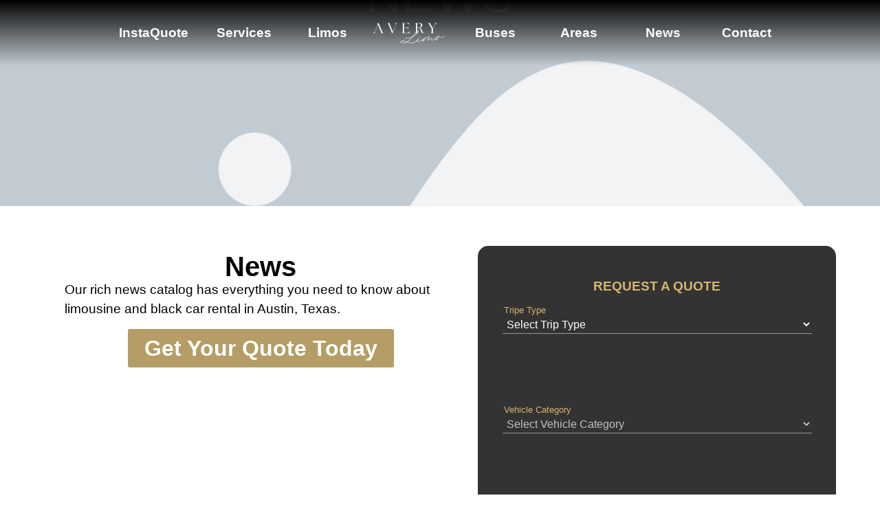

--- FILE ---
content_type: text/html; charset=UTF-8
request_url: https://www.averylimobroker.com/tag/austin-taxi/
body_size: 32313
content:
<!doctype html><html lang="en-US" prefix="og: https://ogp.me/ns#"><head><script data-no-optimize="1">var litespeed_docref=sessionStorage.getItem("litespeed_docref");litespeed_docref&&(Object.defineProperty(document,"referrer",{get:function(){return litespeed_docref}}),sessionStorage.removeItem("litespeed_docref"));</script> <meta charset="UTF-8"><meta name="viewport" content="width=device-width, initial-scale=1"><link rel="profile" href="https://gmpg.org/xfn/11"><title>austin taxi - San Diego Limo Service Rental LOWEST RATES</title><meta name="description" content="austin taxi San Diego Limo Service Rental LOWEST RATES"/><meta name="robots" content="follow, index, max-snippet:-1, max-video-preview:-1, max-image-preview:large"/><link rel="canonical" href="https://www.averylimobroker.com/tag/austin-taxi/" /><meta property="og:locale" content="en_US" /><meta property="og:type" content="article" /><meta property="og:title" content="austin taxi - San Diego Limo Service Rental LOWEST RATES" /><meta property="og:description" content="austin taxi San Diego Limo Service Rental LOWEST RATES" /><meta property="og:url" content="https://www.averylimobroker.com/tag/austin-taxi/" /><meta property="og:site_name" content="Avery Limo Broker" /><meta property="article:publisher" content="https://facebook.com/averylimobroker" /><meta name="twitter:card" content="summary_large_image" /><meta name="twitter:title" content="austin taxi - San Diego Limo Service Rental LOWEST RATES" /><meta name="twitter:description" content="austin taxi San Diego Limo Service Rental LOWEST RATES" /><meta name="twitter:site" content="@averylimobroker" /> <script type="application/ld+json" class="rank-math-schema-pro">{"@context":"https://schema.org","@graph":[{"@type":"Place","@id":"https://www.averylimobroker.com/#place","address":{"@type":"PostalAddress","streetAddress":"La Terraza Corporate Plaza, 500 La Terraza Blvd Suite 150,","addressLocality":"Escondido","addressRegion":"California","postalCode":"92025","addressCountry":"US"}},{"@type":"AutoRental","@id":"https://www.averylimobroker.com/#organization","name":"Avery Limo Broker","url":"https://averylimobroker.com","sameAs":["https://facebook.com/averylimobroker","https://twitter.com/averylimobroker","https://www.instagram.com/averylimobrokersd/","https://www.pinterest.com/averylimobroker/"],"email":"info@averylimobroker.com","address":{"@type":"PostalAddress","streetAddress":"La Terraza Corporate Plaza, 500 La Terraza Blvd Suite 150,","addressLocality":"Escondido","addressRegion":"California","postalCode":"92025","addressCountry":"US"},"logo":{"@type":"ImageObject","@id":"https://www.averylimobroker.com/#logo","url":"https://averylimobroker.com/wp-content/uploads/2023/12/avery-limo.png","contentUrl":"https://averylimobroker.com/wp-content/uploads/2023/12/avery-limo.png","caption":"Avery Limo Broker","inLanguage":"en-US","width":"200","height":"50"},"priceRange":"$$","openingHours":["Monday,Tuesday,Wednesday,Thursday,Friday,Saturday,Sunday 09:00-17:00"],"description":"Looking for the best San Diego limo booking experience? Avery Limo Broker offers the most extensive selection of party buses and limo buses in San Diego, with unbeatable pricing, flexible scheduling, and availability for last-minute reservations. Whether you\u2019re planning a brewery tour, wine tasting adventure, wedding shuttle, or need airport and cruise port transportation, we have the perfect vehicle for your needs. Choose from a wide range of custom interiors and capacities\u2014from 10-passenger party buses to 55-passenger limo buses, plus charter buses and wheelchair-accessible hybrid options. We specialize in one-way trips, point-to-point service, hourly bookings, round trips, split rates, and hybrid pricing models. When comparing party bus rentals in San Diego, remember: no two buses are the same. Browse our diverse fleet and find the right fit for nightclub outings, sporting events at Petco Park or Snapdragon Stadium, concert transportation, and more. Let Avery Limo Broker handle your next celebration with professional, affordable limo and party bus services.","legalName":"Avery Limo Broker","location":{"@id":"https://www.averylimobroker.com/#place"},"image":{"@id":"https://www.averylimobroker.com/#logo"},"telephone":"+1-858-215-4664"},{"@type":"WebSite","@id":"https://www.averylimobroker.com/#website","url":"https://www.averylimobroker.com","name":"Avery Limo Broker","alternateName":"Avery Limo","publisher":{"@id":"https://www.averylimobroker.com/#organization"},"inLanguage":"en-US"},{"@type":"CollectionPage","@id":"https://www.averylimobroker.com/tag/austin-taxi/#webpage","url":"https://www.averylimobroker.com/tag/austin-taxi/","name":"austin taxi - San Diego Limo Service Rental LOWEST RATES","isPartOf":{"@id":"https://www.averylimobroker.com/#website"},"inLanguage":"en-US"}]}</script> <link rel="alternate" type="application/rss+xml" title="San Diego Limo Service Rental LOWEST RATES &raquo; Feed" href="https://www.averylimobroker.com/feed/" /><link rel="alternate" type="application/rss+xml" title="San Diego Limo Service Rental LOWEST RATES &raquo; austin taxi Tag Feed" href="https://www.averylimobroker.com/tag/austin-taxi/feed/" /><link data-optimized="2" rel="stylesheet" href="https://www.averylimobroker.com/wp-content/litespeed/css/1aea21842f1ec4e3f4e0aa565024949f.css?ver=34911" /> <script type="litespeed/javascript" data-src="https://www.averylimobroker.com/wp-includes/js/jquery/jquery.min.js" id="jquery-core-js"></script> <link rel="https://api.w.org/" href="https://www.averylimobroker.com/wp-json/" /><link rel="alternate" title="JSON" type="application/json" href="https://www.averylimobroker.com/wp-json/wp/v2/tags/126" /><link rel="EditURI" type="application/rsd+xml" title="RSD" href="https://www.averylimobroker.com/xmlrpc.php?rsd" /><meta name="generator" content="WordPress 6.9" />
 <script type="litespeed/javascript" data-src="https://www.googletagmanager.com/gtag/js?id=G-EZH384H7ZF"></script> <script type="litespeed/javascript">window.dataLayer=window.dataLayer||[];function gtag(){dataLayer.push(arguments)}
gtag('js',new Date());gtag('config','G-EZH384H7ZF')</script> <link rel="preload" as="image" href="https://www.averylimobroker.com/wp-content/uploads/2025/06/limo-bus-san-diego.jpg"
imagesrcset="https://www.averylimobroker.com/wp-content/uploads/2025/06/limo-bus-san-diego.jpg"
imagesizes="100vw" fetchpriority="high"><meta name="ti-site-data" content="[base64]" /><script type="application/ld+json">{
    "@context": "https://schema.org",
    "@graph": [
        {
            "@context": "https://schema.org",
            "@type": [
                "Organization",
                "LocalBusiness",
                "AutomotiveBusiness",
                "AutoRental"
            ],
            "name": "San Diego Limo Service Rental LOWEST RATES",
            "url": "https://www.averylimobroker.com",
            "image": "https://www.averylimobroker.com/wp-content/uploads/2016/10/cropped-san-diego-limo-service-limousine-rentals-california.jpg",
            "logo": {
                "@type": "ImageObject",
                "url": "https://www.averylimobroker.com/wp-content/uploads/2016/10/cropped-san-diego-limo-service-limousine-rentals-california.jpg"
            },
            "description": "We have some of the best party bus and limo bus companies in san diego. Not only do we have the most options we also have the best rates, cheapest prices and most flexible schedules. We always have room for new reservations and we do one ways, point to point, round trip, hourlys, split and hybrid rates.",
            "telephone": "+1-512-563-4431",
            "priceRange": "$$",
            "address": {
                "@type": "PostalAddress",
                "streetAddress": "Arboretum Plaza 9442 Capital of Texas Highway North, Plaza 1, Suite 500",
                "addressLocality": "Austin",
                "addressRegion": "TX",
                "postalCode": "78759",
                "addressCountry": "US"
            },
            "openingHoursSpecification": {
                "@type": "OpeningHoursSpecification",
                "dayOfWeek": [
                    "Monday",
                    "Tuesday",
                    "Wednesday",
                    "Thursday",
                    "Friday",
                    "Saturday",
                    "Sunday"
                ],
                "opens": "00:00",
                "closes": "23:59"
            },
            "areaServed": {
                "@type": "Place",
                "name": "Austin, TX"
            },
            "foundingLocation": {
                "@type": "Place",
                "name": "Austin, TX",
                "address": {
                    "@type": "PostalAddress",
                    "streetAddress": "Arboretum Plaza 9442 Capital of Texas Highway North, Plaza 1, Suite 500",
                    "addressLocality": "Austin",
                    "addressRegion": "TX",
                    "postalCode": "78759",
                    "addressCountry": "US"
                }
            },
            "contactPoint": {
                "@type": "ContactPoint",
                "contactType": "Customer Support",
                "telephone": "+1-512-563-4431",
                "email": "erik@austinlimorental.services",
                "areaServed": "Texas",
                "availableLanguage": {
                    "@type": "Language",
                    "name": "English"
                },
                "hoursAvailable": {
                    "@type": "OpeningHoursSpecification",
                    "dayOfWeek": [
                        "Monday",
                        "Tuesday",
                        "Wednesday",
                        "Thursday",
                        "Friday",
                        "Saturday",
                        "Sunday"
                    ],
                    "opens": "00:00",
                    "closes": "23:59"
                }
            },
            "keywords": [
                "San Diego limo service",
                "party bus rental",
                "luxury transportation",
                "wine tours",
                "brewery tours",
                "wedding transportation",
                "airport shuttle",
                "charter bus",
                "Mercedes Sprinter van",
                "nightlife transportation",
                "event transportation",
                "discount limo rates"
            ],
            "founder": {
                "@type": "Person",
                "name": "Erik Avery",
                "jobTitle": "Founder",
                "worksFor": {
                    "@type": "Organization",
                    "@id": "https://www.averylimobroker.com/#orgnization",
                    "name": "San Diego Limo Service Rental LOWEST RATES",
                    "url": "https://www.averylimobroker.com"
                },
                "sameAs": [
                    "https://www.linkedin.com/in/erik-a-91354965/"
                ],
                "gender": "http://schema.org/Male",
                "nationality": "American"
            },
            "skills": [
                {
                    "@type": "DefinedTerm",
                    "name": "Chauffeur Services",
                    "description": "Expertise in providing professional, courteous, and punctual driving services for luxury vehicles, ensuring a safe and comfortable experience for clients."
                },
                {
                    "@type": "DefinedTerm",
                    "name": "Fleet Management",
                    "description": "Skills in maintaining, scheduling, and coordinating a diverse fleet of vehicles, including buses, limousines, and vans, to meet client demands."
                },
                {
                    "@type": "DefinedTerm",
                    "name": "Customer Service",
                    "description": "Ability to deliver exceptional client interactions, addressing inquiries, customizing services, and ensuring satisfaction in luxury transportation."
                },
                {
                    "@type": "DefinedTerm",
                    "name": "Event Transportation Coordination",
                    "description": "Proficiency in planning and executing transportation logistics for events like weddings, proms, and corporate outings, ensuring timely and seamless service."
                },
                {
                    "@type": "DefinedTerm",
                    "name": "Route Planning",
                    "description": "Knowledge of optimizing travel routes in San Diego for airport transfers, wine tours, and city excursions, minimizing delays and enhancing client experiences."
                },
                {
                    "@type": "DefinedTerm",
                    "name": "Vehicle Maintenance",
                    "description": "Technical skills in inspecting and maintaining luxury vehicles, such as Mercedes Sprinter vans and classic cars, to ensure safety and performance."
                },
                {
                    "@type": "DefinedTerm",
                    "name": "Accessibility Compliance",
                    "description": "Understanding of ADA regulations and expertise in operating accessible vehicles, like ADA buses and vans, to accommodate passengers with disabilities."
                },
                {
                    "@type": "DefinedTerm",
                    "name": "Tour Guide Knowledge",
                    "description": "Familiarity with San Diego’s attractions, wineries, and breweries, enabling drivers to provide informed guidance during tours."
                },
                {
                    "@type": "DefinedTerm",
                    "name": "Booking System Management",
                    "description": "Proficiency in using reservation platforms to manage bookings, quotes, and client schedules for transportation services."
                },
                {
                    "@type": "DefinedTerm",
                    "name": "Luxury Service Standards",
                    "description": "Expertise in upholding high-end service protocols, including attention to detail, professionalism, and personalized touches for VIP clients."
                }
            ],
            "sameAs": [
                "https://www.pinterest.com/averylimobroker/",
                "https://www.linkedin.com/company/averylimobroker-com/",
                "https://web.facebook.com/AveryLimoBroker",
                "https://www.instagram.com/averylimobrokersd/"
            ],
            "location": {
                "@type": "Place",
                "name": "Austin, TX",
                "address": {
                    "@type": "PostalAddress",
                    "streetAddress": "Arboretum Plaza 9442 Capital of Texas Highway North, Plaza 1, Suite 500",
                    "addressLocality": "Austin",
                    "addressRegion": "TX",
                    "postalCode": "78759",
                    "addressCountry": "US"
                }
            },
            "knowsAbout": [
                {
                    "@type": "Thing",
                    "@id": "https://en.wikipedia.org/wiki/Limousine",
                    "name": "Limousine Operations",
                    "description": "Knowledge of operating and maintaining luxury limousines, including sedan and SUV models, to provide high-end transportation services for events and private transfers."
                },
                {
                    "@type": "Thing",
                    "@id": "https://en.wikipedia.org/wiki/Party_bus",
                    "name": "Party Bus Management",
                    "description": "Expertise in managing party buses equipped with entertainment systems, ensuring safe and enjoyable group experiences for celebrations and nightlife."
                },
                {
                    "@type": "Thing",
                    "@id": "https://en.wikipedia.org/wiki/Chartered_bus",
                    "name": "Charter Bus Services",
                    "description": "Proficiency in coordinating charter bus rentals for large groups, including logistics for corporate outings, school trips, and long-distance travel."
                },
                {
                    "@type": "Thing",
                    "@id": "https://en.wikipedia.org/wiki/Wine_tourism",
                    "name": "Wine Tour Planning",
                    "description": "Understanding of San Diego’s wine regions and expertise in curating wine tour experiences, including transportation to local vineyards."
                },
                {
                    "@type": "Thing",
                    "@id": "https://en.wikipedia.org/wiki/Event_management",
                    "name": "Event Transportation Logistics",
                    "description": "Skills in planning and executing transportation for events such as weddings, proms, and corporate functions, ensuring timely and seamless service."
                },
                {
                    "@type": "Thing",
                    "@id": "https://en.wikipedia.org/wiki/Airport_shuttle",
                    "name": "Airport Transfer Services",
                    "description": "Knowledge of efficient airport shuttle operations, including scheduling and route planning for timely pickups and drop-offs at San Diego airports."
                },
                {
                    "@type": "Thing",
                    "@id": "https://en.wikipedia.org/wiki/Accessibility",
                    "name": "ADA-Compliant Transportation",
                    "description": "Expertise in providing accessible transportation with ADA-compliant vehicles, ensuring inclusivity for passengers with disabilities."
                },
                {
                    "@type": "Thing",
                    "@id": "https://en.wikipedia.org/wiki/Customer_service",
                    "name": "Luxury Customer Service",
                    "description": "Ability to deliver exceptional, personalized customer service to meet the expectations of clients seeking luxury transportation experiences."
                },
                {
                    "@type": "Thing",
                    "@id": "https://en.wikipedia.org/wiki/Vehicle_maintenance",
                    "name": "Vehicle Fleet Maintenance",
                    "description": "Technical skills in maintaining a diverse fleet of luxury vehicles, including Mercedes Sprinter vans and classic cars, to ensure safety and reliability."
                },
                {
                    "@type": "Thing",
                    "@id": "https://en.wikipedia.org/wiki/Tourism_in_San_Diego",
                    "name": "San Diego Tourism Knowledge",
                    "description": "Familiarity with San Diego’s attractions, breweries, and cultural sites, enabling tailored transportation services for tourists and visitors."
                }
            ],
            "knowsLanguage": {
                "@type": "Language",
                "name": "English"
            },
            "hasOfferCatalog": {
                "@type": "OfferCatalog",
                "name": "San Diego Limo Service Rental LOWEST RATES",
                "itemListElement": [
                    {
                        "@type": "Offer",
                        "itemOffered": {
                            "@type": "Service",
                            "name": "11 Passenger Mercedes Sprinter Van",
                            "description": "A luxury 11-passenger Mercedes Sprinter van with leather seating, ideal for small group tours, airport transfers, or corporate events in San Diego.",
                            "areaServed": "Texas"
                        }
                    },
                    {
                        "@type": "Offer",
                        "itemOffered": {
                            "@type": "Service",
                            "name": "14 Passenger Mercedes Sprinter Van",
                            "description": "Spacious 14-passenger Mercedes Sprinter van with premium amenities, perfect for group outings, wine tours, or event shuttles in San Diego.",
                            "areaServed": "Texas"
                        }
                    },
                    {
                        "@type": "Offer",
                        "itemOffered": {
                            "@type": "Service",
                            "name": "15 Passenger Minibus",
                            "description": "Compact 15-passenger minibus for efficient group travel, suitable for city tours, airport transfers, or small event transportation in San Diego.",
                            "areaServed": "Texas"
                        }
                    },
                    {
                        "@type": "Offer",
                        "itemOffered": {
                            "@type": "Service",
                            "name": "18 Passenger Minibus",
                            "description": "Comfortable 18-passenger minibus for medium-sized groups, ideal for corporate shuttles, family events, or brewery tours in San Diego.",
                            "areaServed": "Texas"
                        }
                    },
                    {
                        "@type": "Offer",
                        "itemOffered": {
                            "@type": "Service",
                            "name": "20 Passenger Minibus",
                            "description": "20-passenger minibus with ample seating, perfect for group excursions, event services, or airport shuttles in San Diego.",
                            "areaServed": "Texas"
                        }
                    },
                    {
                        "@type": "Offer",
                        "itemOffered": {
                            "@type": "Service",
                            "name": "22 Passenger Minibus",
                            "description": "Spacious 22-passenger minibus for group travel, offering comfort for events, tours, or corporate transfers in San Diego.",
                            "areaServed": "Texas"
                        }
                    },
                    {
                        "@type": "Offer",
                        "itemOffered": {
                            "@type": "Service",
                            "name": "23 Passenger Minibus",
                            "description": "23-passenger minibus with modern amenities, ideal for group outings, weddings, or large airport transfers in San Diego.",
                            "areaServed": "Texas"
                        }
                    },
                    {
                        "@type": "Offer",
                        "itemOffered": {
                            "@type": "Service",
                            "name": "20 Person Bus",
                            "description": "20-person bus for group travel, equipped for comfort during corporate events, city tours, or long-distance trips in San Diego.",
                            "areaServed": "Texas"
                        }
                    },
                    {
                        "@type": "Offer",
                        "itemOffered": {
                            "@type": "Service",
                            "name": "25 Person Bus",
                            "description": "25-person bus with spacious seating, perfect for group charters, school trips, or event transportation in San Diego.",
                            "areaServed": "Texas"
                        }
                    },
                    {
                        "@type": "Offer",
                        "itemOffered": {
                            "@type": "Service",
                            "name": "30 Person Bus",
                            "description": "30-person bus for large groups, offering luxury and reliability for weddings, corporate outings, or regional tours in San Diego.",
                            "areaServed": "Texas"
                        }
                    },
                    {
                        "@type": "Offer",
                        "itemOffered": {
                            "@type": "Service",
                            "name": "35 Person Bus",
                            "description": "35-person bus with premium amenities, ideal for large-scale events, charters, or group excursions in San Diego.",
                            "areaServed": "Texas"
                        }
                    },
                    {
                        "@type": "Offer",
                        "itemOffered": {
                            "@type": "Service",
                            "name": "40 Person Bus",
                            "description": "40-person bus for major group travel, equipped for comfort during long-distance charters or large events in San Diego.",
                            "areaServed": "Texas"
                        }
                    },
                    {
                        "@type": "Offer",
                        "itemOffered": {
                            "@type": "Service",
                            "name": "45 Person Bus",
                            "description": "45-person bus with spacious interiors, perfect for corporate retreats, school outings, or large group tours in San Diego.",
                            "areaServed": "Texas"
                        }
                    },
                    {
                        "@type": "Offer",
                        "itemOffered": {
                            "@type": "Service",
                            "name": "50 Person Bus",
                            "description": "50-person bus for extensive group travel, offering luxury amenities for conventions, festivals, or charters in San Diego.",
                            "areaServed": "Texas"
                        }
                    },
                    {
                        "@type": "Offer",
                        "itemOffered": {
                            "@type": "Service",
                            "name": "57 Person Bus",
                            "description": "57-person bus, the largest in the fleet, ideal for massive group charters, corporate events, or regional tours in San Diego.",
                            "areaServed": "Texas"
                        }
                    },
                    {
                        "@type": "Offer",
                        "itemOffered": {
                            "@type": "Service",
                            "name": "Lincoln Stretch Limo",
                            "description": "Elegant Lincoln Stretch Limo for up to 10 passengers, perfect for weddings, proms, or VIP events in San Diego.",
                            "areaServed": "Texas"
                        }
                    },
                    {
                        "@type": "Offer",
                        "itemOffered": {
                            "@type": "Service",
                            "name": "Ford Excursion SUV Limo",
                            "description": "Spacious Ford Excursion SUV Limo for up to 20 passengers, ideal for group outings, parties, or special events in San Diego.",
                            "areaServed": "Texas"
                        }
                    },
                    {
                        "@type": "Offer",
                        "itemOffered": {
                            "@type": "Service",
                            "name": "Chrysler 300 Stretch Limo",
                            "description": "Sleek Chrysler 300 Stretch Limo for up to 12 passengers, offering luxury for weddings, nights out, or corporate events in San Diego.",
                            "areaServed": "Texas"
                        }
                    },
                    {
                        "@type": "Offer",
                        "itemOffered": {
                            "@type": "Service",
                            "name": "Cadillac Stretch Limo",
                            "description": "Classic Cadillac Stretch Limo for up to 10 passengers, perfect for elegant events, weddings, or VIP transport in San Diego.",
                            "areaServed": "Texas"
                        }
                    },
                    {
                        "@type": "Offer",
                        "itemOffered": {
                            "@type": "Service",
                            "name": "Lincoln Navigator SUV Limo",
                            "description": "Luxurious Lincoln Navigator SUV Limo for up to 16 passengers, ideal for proms, parties, or group events in San Diego.",
                            "areaServed": "Texas"
                        }
                    },
                    {
                        "@type": "Offer",
                        "itemOffered": {
                            "@type": "Service",
                            "name": "H2 Hummer SUV Limo",
                            "description": "Bold H2 Hummer SUV Limo for up to 20 passengers, perfect for bachelor parties, concerts, or nightlife in San Diego.",
                            "areaServed": "Texas"
                        }
                    },
                    {
                        "@type": "Offer",
                        "itemOffered": {
                            "@type": "Service",
                            "name": "Mercedes-Benz Sprinter Limo",
                            "description": "Premium Mercedes-Benz Sprinter Limo for up to 15 passengers, offering luxury for weddings, corporate events, or tours in San Diego.",
                            "areaServed": "Texas"
                        }
                    },
                    {
                        "@type": "Offer",
                        "itemOffered": {
                            "@type": "Service",
                            "name": "Mercedes-Benz S-Class",
                            "description": "Sophisticated Mercedes-Benz S-Class sedan for up to 4 passengers, ideal for executive travel, airport transfers, or intimate events in San Diego.",
                            "areaServed": "Texas"
                        }
                    },
                    {
                        "@type": "Offer",
                        "itemOffered": {
                            "@type": "Service",
                            "name": "BMW 7 Series",
                            "description": "Luxurious BMW 7 Series sedan for up to 4 passengers, perfect for business trips, airport pickups, or special occasions in San Diego.",
                            "areaServed": "Texas"
                        }
                    },
                    {
                        "@type": "Offer",
                        "itemOffered": {
                            "@type": "Service",
                            "name": "Cadillac XTS",
                            "description": "Elegant Cadillac XTS sedan for up to 4 passengers, suitable for corporate transport, airport transfers, or private events in San Diego.",
                            "areaServed": "Texas"
                        }
                    },
                    {
                        "@type": "Offer",
                        "itemOffered": {
                            "@type": "Service",
                            "name": "Chrysler 300",
                            "description": "Stylish Chrysler 300 sedan for up to 4 passengers, ideal for weddings, nights out, or airport transfers in San Diego.",
                            "areaServed": "Texas"
                        }
                    },
                    {
                        "@type": "Offer",
                        "itemOffered": {
                            "@type": "Service",
                            "name": "Lincoln Continental",
                            "description": "Classic Lincoln Continental sedan for up to 4 passengers, offering luxury for business travel or special events in San Diego.",
                            "areaServed": "Texas"
                        }
                    },
                    {
                        "@type": "Offer",
                        "itemOffered": {
                            "@type": "Service",
                            "name": "Mercedes-Benz E-Class",
                            "description": "Refined Mercedes-Benz E-Class sedan for up to 4 passengers, perfect for executive transfers, airport pickups, or intimate occasions in San Diego.",
                            "areaServed": "Texas"
                        }
                    },
                    {
                        "@type": "Offer",
                        "itemOffered": {
                            "@type": "Service",
                            "name": "Rolls Royce Classic",
                            "description": "Timeless Rolls Royce Classic for up to 4 passengers, ideal for weddings, anniversaries, or photo shoots in San Diego.",
                            "areaServed": "Texas"
                        }
                    },
                    {
                        "@type": "Offer",
                        "itemOffered": {
                            "@type": "Service",
                            "name": "Bentley Vintage",
                            "description": "Elegant Bentley Vintage car for up to 4 passengers, perfect for special occasions, weddings, or vintage-themed events in San Diego.",
                            "areaServed": "Texas"
                        }
                    },
                    {
                        "@type": "Offer",
                        "itemOffered": {
                            "@type": "Service",
                            "name": "Airport Car Service",
                            "description": "Premium airport car service with pickup, drop-off, and meet-and-greet options, ensuring seamless transfers to and from San Diego airports.",
                            "areaServed": "Texas"
                        }
                    },
                    {
                        "@type": "Offer",
                        "itemOffered": {
                            "@type": "Service",
                            "name": "City Tours",
                            "description": "Guided city tours in luxury vehicles, showcasing San Diego’s landmarks, beaches, and cultural sites, tailored for tourists and groups.",
                            "areaServed": "Texas"
                        }
                    },
                    {
                        "@type": "Offer",
                        "itemOffered": {
                            "@type": "Service",
                            "name": "Wine Tours",
                            "description": "Curated wine tours in San Diego’s wine regions, offering luxury transportation to vineyards for tastings and scenic experiences.",
                            "areaServed": "Texas"
                        }
                    },
                    {
                        "@type": "Offer",
                        "itemOffered": {
                            "@type": "Service",
                            "name": "Concert and Event Transportation",
                            "description": "Luxury transportation for concerts and events in San Diego, ensuring safe and stylish travel to venues for groups or individuals.",
                            "areaServed": "Texas"
                        }
                    },
                    {
                        "@type": "Offer",
                        "itemOffered": {
                            "@type": "Service",
                            "name": "Night Out Limo Service",
                            "description": "Premium limo service for a night out in San Diego, perfect for bar hopping, dining, or nightlife adventures with friends.",
                            "areaServed": "Texas"
                        }
                    },
                    {
                        "@type": "Offer",
                        "itemOffered": {
                            "@type": "Service",
                            "name": "Casino Transportation",
                            "description": "Luxury transportation to San Diego’s casinos, offering a comfortable and stylish ride for gaming and entertainment outings.",
                            "areaServed": "Texas"
                        }
                    },
                    {
                        "@type": "Offer",
                        "itemOffered": {
                            "@type": "Service",
                            "name": "Bachelor Party Transportation",
                            "description": "Party bus or limo service for bachelor parties in San Diego, tailored for a fun and memorable group celebration.",
                            "areaServed": "Texas"
                        }
                    },
                    {
                        "@type": "Offer",
                        "itemOffered": {
                            "@type": "Service",
                            "name": "Bachelorette Party Transportation",
                            "description": "Luxury limo or party bus for bachelorette parties in San Diego, ensuring a stylish and safe celebration for the bride-to-be and friends.",
                            "areaServed": "Texas"
                        }
                    },
                    {
                        "@type": "Offer",
                        "itemOffered": {
                            "@type": "Service",
                            "name": "Wedding Transportation",
                            "description": "Elegant transportation for weddings in San Diego, including limos, vintage cars, or buses for guests, ensuring a seamless and luxurious experience.",
                            "areaServed": "Texas"
                        }
                    },
                    {
                        "@type": "Offer",
                        "itemOffered": {
                            "@type": "Service",
                            "name": "Corporate Transportation",
                            "description": "Professional transportation for corporate events, meetings, or executive transfers in San Diego, using sedans, vans, or buses.",
                            "areaServed": "Texas"
                        }
                    },
                    {
                        "@type": "Offer",
                        "itemOffered": {
                            "@type": "Service",
                            "name": "Christmas Lights Transportation",
                            "description": "Festive transportation to view Christmas light displays in San Diego, using limos or vans for a cozy holiday experience.",
                            "areaServed": "Texas"
                        }
                    },
                    {
                        "@type": "Offer",
                        "itemOffered": {
                            "@type": "Service",
                            "name": "Charter Bus Service",
                            "description": "Reliable charter bus service for large groups, ideal for corporate outings, school trips, or long-distance travel in San Diego.",
                            "areaServed": "Texas"
                        }
                    },
                    {
                        "@type": "Offer",
                        "itemOffered": {
                            "@type": "Service",
                            "name": "Mini Bus Service",
                            "description": "Compact mini bus service for smaller groups, perfect for city tours, airport transfers, or event shuttles in San Diego.",
                            "areaServed": "Texas"
                        }
                    },
                    {
                        "@type": "Offer",
                        "itemOffered": {
                            "@type": "Service",
                            "name": "Party Bus Service",
                            "description": "Luxury party bus service with entertainment systems, ideal for birthdays, bachelor parties, or nightlife in San Diego.",
                            "areaServed": "Texas"
                        }
                    },
                    {
                        "@type": "Offer",
                        "itemOffered": {
                            "@type": "Service",
                            "name": "Group Van Service",
                            "description": "Versatile group van service using Sprinter vans, perfect for family outings, corporate transfers, or tours in San Diego.",
                            "areaServed": "Texas"
                        }
                    },
                    {
                        "@type": "Offer",
                        "itemOffered": {
                            "@type": "Service",
                            "name": "Coach Bus Service",
                            "description": "Luxury coach bus service for large groups, offering comfort for long-distance travel, corporate events, or charters in San Diego.",
                            "areaServed": "Texas"
                        }
                    }
                ]
            }
        },
        {
            "@context": "https://schema.org",
            "@type": "WebSite",
            "@id": "https://www.averylimobroker.com/#website",
            "url": "https://www.averylimobroker.com",
            "name": "San Diego Limo Service Rental LOWEST RATES",
            "about": "We have some of the best party bus and limo bus companies in san diego. Not only do we have the most options we also have the best rates, cheapest prices and most flexible schedules. We always have room for new reservations and we do one ways, point to point, round trip, hourlys, split and hybrid rates.",
            "inLanguage": "en"
        },
        [
            {
                "@context": "https://schema.org",
                "@type": "Service",
                "@id": "https://www.averylimobroker.com/#service",
                "name": "11 Passenger Mercedes Sprinter Van",
                "description": "A luxury 11-passenger Mercedes Sprinter van with leather seating, ideal for small group tours, airport transfers, or corporate events in San Diego.",
                "url": "https://www.averylimobroker.comsan-diego-limo-service-rate-quotes/",
                "image": "https://www.averylimobroker.com/wp-content/uploads/elementor/thumbs/San-Diego-11-Passenger-Mercedes-Sprinter-Van-r764c47a0ii51k07x2aujsaumzi0s9c160pxrou4u8.jpg",
                "logo": "https://www.averylimobroker.com/wp-content/uploads/2016/10/cropped-san-diego-limo-service-limousine-rentals-california.jpg",
                "hoursAvailable": {
                    "@type": "OpeningHoursSpecification",
                    "dayOfWeek": [
                        "Monday",
                        "Tuesday",
                        "Wednesday",
                        "Thursday",
                        "Friday",
                        "Saturday",
                        "Sunday"
                    ],
                    "opens": "00:00",
                    "closes": "23:59"
                },
                "areaServed": {
                    "@type": "Place",
                    "name": "Fredericksburg, TX"
                },
                "availableChannel": {
                    "@type": "ServiceChannel",
                    "serviceLocation": {
                        "@type": "Place",
                        "name": "11 Passenger Mercedes Sprinter Van",
                        "address": {
                            "@type": "PostalAddress",
                            "streetAddress": "Arboretum Plaza 9442 Capital of Texas Highway North, Plaza 1, Suite 500",
                            "addressLocality": "Austin",
                            "addressRegion": "TX",
                            "postalCode": "78759",
                            "addressCountry": "US"
                        }
                    },
                    "servicePhone": {
                        "@type": "ContactPoint",
                        "telephone": "+1-512-563-4431",
                        "contactType": "Customer Service",
                        "availableLanguage": [
                            "en",
                            "es"
                        ]
                    },
                    "servicePostalAddress": {
                        "@type": "PostalAddress",
                        "streetAddress": "Arboretum Plaza 9442 Capital of Texas Highway North, Plaza 1, Suite 500",
                        "addressLocality": "Austin",
                        "addressRegion": "TX",
                        "postalCode": "78759",
                        "addressCountry": "US"
                    },
                    "serviceSmsNumber": {
                        "@type": "ContactPoint",
                        "telephone": "+1-512-563-4431",
                        "contactType": "Text Message Support"
                    },
                    "serviceUrl": "https://www.averylimobroker.comsan-diego-limo-service-rate-quotes/",
                    "availableLanguage": [
                        "en",
                        "es"
                    ],
                    "providesService": {
                        "@type": "Service",
                        "name": "About Avery Limo Service Broker",
                        "description": "We provides seamless access to premium transportation throughout the region. Whether you're coordinating private travel, planning a celebration, or organizing corporate group transport, our network of trusted partners ensures a smooth, stylish experience every time."
                    }
                },
                "brand": {
                    "@type": "Organization",
                    "@id": "https://www.averylimobroker.com/#organization",
                    "name": "San Diego Limo Service Rental LOWEST RATES",
                    "url": "https://www.averylimobroker.com",
                    "logo": {
                        "@type": "ImageObject",
                        "url": "https://www.averylimobroker.com/wp-content/uploads/2016/10/cropped-san-diego-limo-service-limousine-rentals-california.jpg"
                    }
                },
                "offers": {
                    "@type": "Offer",
                    "price": "1000",
                    "priceCurrency": "USD",
                    "availability": "https://schema.org/InStock",
                    "priceValidUntil": "2026-12-31",
                    "description": "Contact for Quote"
                },
                "category": "Sprinter Van",
                "isRelatedTo": [
                    {
                        "@type": "Service",
                        "@id": "https://www.averylimobroker.com/airport-car-service/#airportcarservice",
                        "name": "Airport Car Service",
                        "description": "Complements Sprinter service with seamless airport transfers.",
                        "url": "https://www.averylimobroker.com/service/airport-car-service/"
                    },
                    {
                        "@type": "Service",
                        "@id": "https://www.averylimobroker.com/corporate-transportation/#corporatetransportation",
                        "name": "Corporate Transportation",
                        "description": "Supports Sprinter van for professional group travel.",
                        "url": "https://www.averylimobroker.com/services/corporate-transportation/"
                    },
                    {
                        "@type": "Service",
                        "@id": "https://www.averylimobroker.com/group-van-service/#groupvanservice",
                        "name": "Group Van Service",
                        "description": "Related to Sprinter van for versatile group transport.",
                        "url": "https://www.averylimobroker.com/groups/group-van-service/"
                    }
                ],
                "isSimilarTo": [
                    {
                        "@type": "Service",
                        "@id": "https://www.averylimobroker.com/14-passenger-mercedes-sprinter-van/#14passengermercedessprintervan",
                        "name": "14 Passenger Mercedes Sprinter Van",
                        "description": "Similar to 11-passenger van, offering slightly larger capacity.",
                        "url": "https://www.averylimobroker.com/services/14-passenger-mercedes-sprinter-van/"
                    },
                    {
                        "@type": "Service",
                        "@id": "https://www.averylimobroker.com/mercedes-benz-sprinter-limo/#mercedesbenzsprinterlimo",
                        "name": "Mercedes-Benz Sprinter Limo",
                        "description": "Comparable to 11-passenger van, with luxury limo features.",
                        "url": "https://www.averylimobroker.com/services/mercedes-benz-sprinter-limo/"
                    },
                    {
                        "@type": "Service",
                        "@id": "https://www.averylimobroker.com/group-van-service/#groupvanservice",
                        "name": "Group Van Service",
                        "description": "Similar to 11-passenger van, providing group transport.",
                        "url": "https://www.averylimobroker.com/groups/group-van-service/"
                    }
                ],
                "serviceType": [
                    "LimousineService",
                    "ShuttleService",
                    "GroupTransportationService",
                    "LuxuryTransportationService"
                ]
            },
            {
                "@context": "https://schema.org",
                "@type": "Service",
                "@id": "https://www.averylimobroker.com/#service",
                "name": "14 Passenger Mercedes Sprinter Van",
                "description": "Spacious 14-passenger Mercedes Sprinter van with premium amenities, perfect for group outings, wine tours, or event shuttles in San Diego.",
                "url": "https://www.averylimobroker.com/san-diego-limo-service-rate-quotes/",
                "image": "https://www.averylimobroker.com/wp-content/uploads/elementor/thumbs/San-Diego-14-Passenger-Mercedes-Sprinter-Van-r764c47a0ii51k07x2aujsaumzi0s9c160pxrou4u8.jpg",
                "logo": "https://www.averylimobroker.com/wp-content/uploads/2016/10/cropped-san-diego-limo-service-limousine-rentals-california.jpg",
                "hoursAvailable": {
                    "@type": "OpeningHoursSpecification",
                    "dayOfWeek": [
                        "Monday",
                        "Tuesday",
                        "Wednesday",
                        "Thursday",
                        "Friday",
                        "Saturday",
                        "Sunday"
                    ],
                    "opens": "00:00",
                    "closes": "23:59"
                },
                "areaServed": {
                    "@type": "Place",
                    "name": "Fredericksburg, TX"
                },
                "availableChannel": {
                    "@type": "ServiceChannel",
                    "serviceLocation": {
                        "@type": "Place",
                        "name": "14 Passenger Mercedes Sprinter Van",
                        "address": {
                            "@type": "PostalAddress",
                            "streetAddress": "Arboretum Plaza 9442 Capital of Texas Highway North, Plaza 1, Suite 500",
                            "addressLocality": "Austin",
                            "addressRegion": "TX",
                            "postalCode": "78759",
                            "addressCountry": "US"
                        }
                    },
                    "servicePhone": {
                        "@type": "ContactPoint",
                        "telephone": "+1-512-563-4431",
                        "contactType": "Customer Service",
                        "availableLanguage": [
                            "en",
                            "es"
                        ]
                    },
                    "servicePostalAddress": {
                        "@type": "PostalAddress",
                        "streetAddress": "Arboretum Plaza 9442 Capital of Texas Highway North, Plaza 1, Suite 500",
                        "addressLocality": "Austin",
                        "addressRegion": "TX",
                        "postalCode": "78759",
                        "addressCountry": "US"
                    },
                    "serviceSmsNumber": {
                        "@type": "ContactPoint",
                        "telephone": "+1-512-563-4431",
                        "contactType": "Text Message Support"
                    },
                    "serviceUrl": "https://www.averylimobroker.com/san-diego-limo-service-rate-quotes/",
                    "availableLanguage": [
                        "en",
                        "es"
                    ],
                    "providesService": {
                        "@type": "Service",
                        "name": "About Avery Limo Service Broker",
                        "description": "We provides seamless access to premium transportation throughout the region. Whether you're coordinating private travel, planning a celebration, or organizing corporate group transport, our network of trusted partners ensures a smooth, stylish experience every time."
                    }
                },
                "brand": {
                    "@type": "Organization",
                    "@id": "https://www.averylimobroker.com/#organization",
                    "name": "San Diego Limo Service Rental LOWEST RATES",
                    "url": "https://www.averylimobroker.com",
                    "logo": {
                        "@type": "ImageObject",
                        "url": "https://www.averylimobroker.com/wp-content/uploads/2016/10/cropped-san-diego-limo-service-limousine-rentals-california.jpg"
                    }
                },
                "offers": {
                    "@type": "Offer",
                    "price": "1000",
                    "priceCurrency": "USD",
                    "availability": "https://schema.org/InStock",
                    "priceValidUntil": "2026-12-31",
                    "description": "Contact for Quote"
                },
                "category": "Sprinter Van",
                "isRelatedTo": [
                    {
                        "@type": "Service",
                        "@id": "https://www.averylimobroker.com/wine-tours/#winetours",
                        "name": "Wine Tours",
                        "description": "Complements Sprinter van with curated vineyard tours.",
                        "url": "https://www.averylimobroker.com/tours/wine-tours/"
                    },
                    {
                        "@type": "Service",
                        "@id": "https://www.averylimobroker.com/corporate-transportation/#corporatetransportation",
                        "name": "Corporate Transportation",
                        "description": "Supports Sprinter van for professional group travel.",
                        "url": "https://www.averylimobroker.com/services/corporate-transportation/"
                    },
                    {
                        "@type": "Service",
                        "@id": "https://www.averylimobroker.com/group-van-service/#groupvanservice",
                        "name": "Group Van Service",
                        "description": "Related to Sprinter van for versatile group transport.",
                        "url": "https://www.averylimobroker.com/groups/group-van-service/"
                    }
                ],
                "isSimilarTo": [
                    {
                        "@type": "Service",
                        "@id": "https://www.averylimobroker.com/11-passenger-mercedes-sprinter-van/#11passengermercedessprintervan",
                        "name": "11 Passenger Mercedes Sprinter Van",
                        "description": "Similar to 14-passenger van, with slightly smaller capacity.",
                        "url": "https://www.averylimobroker.com/services/11-passenger-mercedes-sprinter-van/"
                    },
                    {
                        "@type": "Service",
                        "@id": "https://www.averylimobroker.com/mercedes-benz-sprinter-limo/#mercedesbenzsprinterlimo",
                        "name": "Mercedes-Benz Sprinter Limo",
                        "description": "Comparable to 14-passenger van, with luxury limo features.",
                        "url": "https://www.averylimobroker.com/services/mercedes-benz-sprinter-limo/"
                    },
                    {
                        "@type": "Service",
                        "@id": "https://www.averylimobroker.com/group-van-service/#groupvanservice",
                        "name": "Group Van Service",
                        "description": "Similar to 14-passenger van, providing group transport.",
                        "url": "https://www.averylimobroker.com/groups/group-van-service/"
                    }
                ],
                "serviceType": [
                    "LimousineService",
                    "ShuttleService",
                    "GroupTransportationService",
                    "TourTransportationService"
                ]
            },
            {
                "@context": "https://schema.org",
                "@type": "Service",
                "@id": "https://www.averylimobroker.com/#service",
                "name": "15 Passenger Minibus",
                "description": "Compact 15-passenger minibus for efficient group travel, suitable for city tours, airport transfers, or small event transportation in San Diego.",
                "url": "https://www.averylimobroker.com/san-diego-limo-service-rate-quotes/",
                "image": "https://www.averylimobroker.com/wp-content/uploads/elementor/thumbs/San-Diego-15-Passenger-Minibus-r764c47a0ii51k07x2aujsaumzi0s9c160pxrou4u8.jpg",
                "logo": "https://www.averylimobroker.com/wp-content/uploads/2016/10/cropped-san-diego-limo-service-limousine-rentals-california.jpg",
                "hoursAvailable": {
                    "@type": "OpeningHoursSpecification",
                    "dayOfWeek": [
                        "Monday",
                        "Tuesday",
                        "Wednesday",
                        "Thursday",
                        "Friday",
                        "Saturday",
                        "Sunday"
                    ],
                    "opens": "00:00",
                    "closes": "23:59"
                },
                "areaServed": {
                    "@type": "Place",
                    "name": "Fredericksburg, TX"
                },
                "availableChannel": {
                    "@type": "ServiceChannel",
                    "serviceLocation": {
                        "@type": "Place",
                        "name": "15 Passenger Minibus",
                        "address": {
                            "@type": "PostalAddress",
                            "streetAddress": "Arboretum Plaza 9442 Capital of Texas Highway North, Plaza 1, Suite 500",
                            "addressLocality": "Austin",
                            "addressRegion": "TX",
                            "postalCode": "78759",
                            "addressCountry": "US"
                        }
                    },
                    "servicePhone": {
                        "@type": "ContactPoint",
                        "telephone": "+1-512-563-4431",
                        "contactType": "Customer Service",
                        "availableLanguage": [
                            "en",
                            "es"
                        ]
                    },
                    "servicePostalAddress": {
                        "@type": "PostalAddress",
                        "streetAddress": "Arboretum Plaza 9442 Capital of Texas Highway North, Plaza 1, Suite 500",
                        "addressLocality": "Austin",
                        "addressRegion": "TX",
                        "postalCode": "78759",
                        "addressCountry": "US"
                    },
                    "serviceSmsNumber": {
                        "@type": "ContactPoint",
                        "telephone": "+1-512-563-4431",
                        "contactType": "Text Message Support"
                    },
                    "serviceUrl": "https://www.averylimobroker.com/san-diego-limo-service-rate-quotes/",
                    "availableLanguage": [
                        "en",
                        "es"
                    ],
                    "providesService": {
                        "@type": "Service",
                        "name": "About Avery Limo Service Broker",
                        "description": "We provides seamless access to premium transportation throughout the region. Whether you're coordinating private travel, planning a celebration, or organizing corporate group transport, our network of trusted partners ensures a smooth, stylish experience every time."
                    }
                },
                "brand": {
                    "@type": "Organization",
                    "@id": "https://www.averylimobroker.com/#organization",
                    "name": "San Diego Limo Service Rental LOWEST RATES",
                    "url": "https://www.averylimobroker.com",
                    "logo": {
                        "@type": "ImageObject",
                        "url": "https://www.averylimobroker.com/wp-content/uploads/2016/10/cropped-san-diego-limo-service-limousine-rentals-california.jpg"
                    }
                },
                "offers": {
                    "@type": "Offer",
                    "price": "1000",
                    "priceCurrency": "USD",
                    "availability": "https://schema.org/InStock",
                    "priceValidUntil": "2026-12-31",
                    "description": "Contact for Quote"
                },
                "category": "Minibus",
                "isRelatedTo": [
                    {
                        "@type": "Service",
                        "@id": "https://www.averylimobroker.com/city-tours/#citytours",
                        "name": "City Tours",
                        "description": "Complements minibus with guided city exploration.",
                        "url": "https://www.averylimobroker.com/tours/city-tours/"
                    },
                    {
                        "@type": "Service",
                        "@id": "https://www.averylimobroker.com/airport-car-service/#airportcarservice",
                        "name": "Airport Car Service",
                        "description": "Supports minibus for seamless airport transfers.",
                        "url": "https://www.averylimobroker.com/services/airport-car-service/"
                    },
                    {
                        "@type": "Service",
                        "@id": "https://www.averylimobroker.com/mini-bus-service/#minibusservice",
                        "name": "Mini Bus Service",
                        "description": "Related to minibus for compact group transport.",
                        "url": "https://www.averylimobroker.com/groups/mini-bus-service/"
                    }
                ],
                "isSimilarTo": [
                    {
                        "@type": "Service",
                        "@id": "https://www.averylimobroker.com/18-passenger-minibus/#18passengerminibus",
                        "name": "18 Passenger Minibus",
                        "description": "Similar to 15-passenger minibus, with slightly larger capacity.",
                        "url": "https://www.averylimobroker.com/services/18-passenger-minibus/"
                    },
                    {
                        "@type": "Service",
                        "@id": "https://www.averylimobroker.com/20-passenger-minibus/#20passengerminibus",
                        "name": "20 Passenger Minibus",
                        "description": "Comparable to 15-passenger minibus, with more seating.",
                        "url": "https://www.averylimobroker.com/services/20-passenger-minibus/"
                    },
                    {
                        "@type": "Service",
                        "@id": "https://www.averylimobroker.com/mini-bus-service/#minibusservice",
                        "name": "Mini Bus Service",
                        "description": "Similar to 15-passenger minibus, providing group transport.",
                        "url": "https://www.averylimobroker.com/groups/mini-bus-service/"
                    }
                ],
                "serviceType": [
                    "ShuttleService",
                    "GroupTransportationService",
                    "TourTransportationService",
                    "BusService"
                ]
            },
            {
                "@context": "https://schema.org",
                "@type": "Service",
                "@id": "https://www.averylimobroker.com/#service",
                "name": "18 Passenger Minibus",
                "description": "Comfortable 18-passenger minibus for medium-sized groups, ideal for corporate shuttles, family events, or brewery tours in San Diego.",
                "url": "https://www.averylimobroker.com/san-diego-limo-service-rate-quotes/",
                "image": "https://www.averylimobroker.com/wp-content/uploads/elementor/thumbs/San-Diego-18-Passenger-Minibus-r764c47a0ii51k07x2aujsaumzi0s9c160pxrou4u8.jpg",
                "logo": "https://www.averylimobroker.com/wp-content/uploads/2016/10/cropped-san-diego-limo-service-limousine-rentals-california.jpg",
                "hoursAvailable": {
                    "@type": "OpeningHoursSpecification",
                    "dayOfWeek": [
                        "Monday",
                        "Tuesday",
                        "Wednesday",
                        "Thursday",
                        "Friday",
                        "Saturday",
                        "Sunday"
                    ],
                    "opens": "00:00",
                    "closes": "23:59"
                },
                "areaServed": {
                    "@type": "Place",
                    "name": "Fredericksburg, TX"
                },
                "availableChannel": {
                    "@type": "ServiceChannel",
                    "serviceLocation": {
                        "@type": "Place",
                        "name": "18 Passenger Minibus",
                        "address": {
                            "@type": "PostalAddress",
                            "streetAddress": "Arboretum Plaza 9442 Capital of Texas Highway North, Plaza 1, Suite 500",
                            "addressLocality": "Austin",
                            "addressRegion": "TX",
                            "postalCode": "78759",
                            "addressCountry": "US"
                        }
                    },
                    "servicePhone": {
                        "@type": "ContactPoint",
                        "telephone": "+1-512-563-4431",
                        "contactType": "Customer Service",
                        "availableLanguage": [
                            "en",
                            "es"
                        ]
                    },
                    "servicePostalAddress": {
                        "@type": "PostalAddress",
                        "streetAddress": "Arboretum Plaza 9442 Capital of Texas Highway North, Plaza 1, Suite 500",
                        "addressLocality": "Austin",
                        "addressRegion": "TX",
                        "postalCode": "78759",
                        "addressCountry": "US"
                    },
                    "serviceSmsNumber": {
                        "@type": "ContactPoint",
                        "telephone": "+1-512-563-4431",
                        "contactType": "Text Message Support"
                    },
                    "serviceUrl": "https://www.averylimobroker.com/san-diego-limo-service-rate-quotes/",
                    "availableLanguage": [
                        "en",
                        "es"
                    ],
                    "providesService": {
                        "@type": "Service",
                        "name": "About Avery Limo Service Broker",
                        "description": "We provides seamless access to premium transportation throughout the region. Whether you're coordinating private travel, planning a celebration, or organizing corporate group transport, our network of trusted partners ensures a smooth, stylish experience every time."
                    }
                },
                "brand": {
                    "@type": "Organization",
                    "@id": "https://www.averylimobroker.com/#organization",
                    "name": "San Diego Limo Service Rental LOWEST RATES",
                    "url": "https://www.averylimobroker.com",
                    "logo": {
                        "@type": "ImageObject",
                        "url": "https://www.averylimobroker.com/wp-content/uploads/2016/10/cropped-san-diego-limo-service-limousine-rentals-california.jpg"
                    }
                },
                "offers": {
                    "@type": "Offer",
                    "price": "1000",
                    "priceCurrency": "USD",
                    "availability": "https://schema.org/InStock",
                    "priceValidUntil": "2026-12-31",
                    "description": "Contact for Quote"
                },
                "category": "Minibus",
                "isRelatedTo": [
                    {
                        "@type": "Service",
                        "@id": "https://www.averylimobroker.com/corporate-transportation/#corporateservices",
                        "name": "Corporate Transportation",
                        "description": "Complements minibus for professional group travel.",
                        "url": "https://www.averylimobroker.com/services/corporate-transportation/"
                    },
                    {
                        "@type": "Service",
                        "@id": "https://www.averylimobroker.com/wine-tours/#winetours",
                        "name": "Wine Tours",
                        "description": "Supports minibus for curated brewery and wine tours.",
                        "url": "https://www.averylimobroker.com/tours/wine-tours/"
                    },
                    {
                        "@type": "Service",
                        "@id": "https://www.averylimobroker.com/mini-bus-service/#minibusservice",
                        "name": "Mini Bus Service",
                        "description": "Related to minibus for compact group transport.",
                        "url": "https://www.averylimobroker.com/groups/mini-bus-service/"
                    }
                ],
                "isSimilarTo": [
                    {
                        "@type": "Service",
                        "@id": "https://www.averylimobroker.com/15-passenger-minibus/#15passengerminibus",
                        "name": "15 Passenger Minibus",
                        "description": "Similar to 18-passenger minibus, with smaller capacity.",
                        "url": "https://www.averylimobroker.com/services/15-passenger-minibus/"
                    },
                    {
                        "@type": "Service",
                        "@id": "https://www.averylimobroker.com/20-passenger-minibus/#20passengerminibus",
                        "name": "20 Passenger Minibus",
                        "description": "Comparable to 18-passenger minibus, with more seating.",
                        "url": "https://www.averylimobroker.com/services/20-passenger-minibus/"
                    },
                    {
                        "@type": "Service",
                        "@id": "https://www.averylimobroker.com/mini-bus-service/#minibusservice",
                        "name": "Mini Bus Service",
                        "description": "Similar to 18-passenger minibus, providing group transport.",
                        "url": "https://www.averylimobroker.com/groups/mini-bus-service/"
                    }
                ],
                "serviceType": [
                    "ShuttleService",
                    "GroupTransportationService",
                    "EventTransportationService",
                    "BusService"
                ]
            },
            {
                "@context": "https://schema.org",
                "@type": "Service",
                "@id": "https://www.averylimobroker.com/#service",
                "name": "20 Passenger Minibus",
                "description": "20-passenger minibus with ample seating, perfect for group excursions, event services, or airport shuttles in San Diego.",
                "url": "https://www.averylimobroker.com/san-diego-limo-service-rate-quotes/",
                "image": "https://www.averylimobroker.com/wp-content/uploads/elementor/thumbs/San-Diego-20-Passenger-Minibus-r764c47a0ii51k07x2aujsaumzi0s9c160pxrou4u8.jpg",
                "logo": "https://www.averylimobroker.com/wp-content/uploads/2016/10/cropped-san-diego-limo-service-limousine-rentals-california.jpg",
                "hoursAvailable": {
                    "@type": "OpeningHoursSpecification",
                    "dayOfWeek": [
                        "Monday",
                        "Tuesday",
                        "Wednesday",
                        "Thursday",
                        "Friday",
                        "Saturday",
                        "Sunday"
                    ],
                    "opens": "00:00",
                    "closes": "23:59"
                },
                "areaServed": {
                    "@type": "Place",
                    "name": "Fredericksburg, TX"
                },
                "availableChannel": {
                    "@type": "ServiceChannel",
                    "serviceLocation": {
                        "@type": "Place",
                        "name": "20 Passenger Minibus",
                        "address": {
                            "@type": "PostalAddress",
                            "streetAddress": "Arboretum Plaza 9442 Capital of Texas Highway North, Plaza 1, Suite 500",
                            "addressLocality": "Austin",
                            "addressRegion": "TX",
                            "postalCode": "78759",
                            "addressCountry": "US"
                        }
                    },
                    "servicePhone": {
                        "@type": "ContactPoint",
                        "telephone": "+1-512-563-4431",
                        "contactType": "Customer Service",
                        "availableLanguage": [
                            "en",
                            "es"
                        ]
                    },
                    "servicePostalAddress": {
                        "@type": "PostalAddress",
                        "streetAddress": "Arboretum Plaza 9442 Capital of Texas Highway North, Plaza 1, Suite 500",
                        "addressLocality": "Austin",
                        "addressRegion": "TX",
                        "postalCode": "78759",
                        "addressCountry": "US"
                    },
                    "serviceSmsNumber": {
                        "@type": "ContactPoint",
                        "telephone": "+1-512-563-4431",
                        "contactType": "Text Message Support"
                    },
                    "serviceUrl": "https://www.averylimobroker.com/san-diego-limo-service-rate-quotes/",
                    "availableLanguage": [
                        "en",
                        "es"
                    ],
                    "providesService": {
                        "@type": "Service",
                        "name": "About Avery Limo Service Broker",
                        "description": "We provides seamless access to premium transportation throughout the region. Whether you're coordinating private travel, planning a celebration, or organizing corporate group transport, our network of trusted partners ensures a smooth, stylish experience every time."
                    }
                },
                "brand": {
                    "@type": "Organization",
                    "@id": "https://www.averylimobroker.com/#organization",
                    "name": "San Diego Limo Service Rental LOWEST RATES",
                    "url": "https://www.averylimobroker.com",
                    "logo": {
                        "@type": "ImageObject",
                        "url": "https://www.averylimobroker.com/wp-content/uploads/2016/10/cropped-san-diego-limo-service-limousine-rentals-california.jpg"
                    }
                },
                "offers": {
                    "@type": "Offer",
                    "price": "1000",
                    "priceCurrency": "USD",
                    "availability": "https://schema.org/InStock",
                    "priceValidUntil": "2026-12-31",
                    "description": "Contact for Quote"
                },
                "category": "Minibus",
                "isRelatedTo": [
                    {
                        "@type": "Service",
                        "@id": "https://www.averylimobroker.com/airport-car-service/#airportcarservice",
                        "name": "Airport Car Service",
                        "description": "Complements minibus for seamless airport transfers.",
                        "url": "https://www.averylimobroker.com/services/airport-car-service/"
                    },
                    {
                        "@type": "Service",
                        "@id": "https://www.averylimobroker.com/corporate-transportation/#corporatetransportation",
                        "name": "Corporate Transportation",
                        "description": "Supports minibus for professional group travel.",
                        "url": "https://www.averylimobroker.com/services/corporate-transportation/"
                    },
                    {
                        "@type": "Service",
                        "@id": "https://www.averylimobroker.com/mini-bus-service/#minibusservice",
                        "name": "Mini Bus Service",
                        "description": "Related to minibus for compact group transport.",
                        "url": "https://www.averylimobroker.com/groups/mini-bus-service/"
                    }
                ],
                "isSimilarTo": [
                    {
                        "@type": "Service",
                        "@id": "https://www.averylimobroker.com/18-passenger-minibus/#18passengerminibus",
                        "name": "18 Passenger Minibus",
                        "description": "Similar to 20-passenger minibus, with slightly smaller capacity.",
                        "url": "https://www.averylimobroker.com/services/18-passenger-minibus/"
                    },
                    {
                        "@type": "Service",
                        "@id": "https://www.averylimobroker.com/22-passenger-minibus/#22passengerminibus",
                        "name": "22 Passenger Minibus",
                        "description": "Comparable to 20-passenger minibus, with more seating.",
                        "url": "https://www.averylimobroker.com/services/22-passenger-minibus/"
                    },
                    {
                        "@type": "Service",
                        "@id": "https://www.averylimobroker.com/mini-bus-service/#minibusservice",
                        "name": "Mini Bus Service",
                        "description": "Similar to minibus, providing compact group transport.",
                        "url": "https://www.averylimobroker.com/groups/mini-bus-service/"
                    }
                ],
                "serviceType": [
                    "ShuttleService",
                    "GroupTransportationService",
                    "EventTransportationService",
                    "BusService"
                ]
            },
            {
                "@context": "https://schema.org",
                "@type": "Service",
                "@id": "https://www.averylimobroker.com/#service",
                "name": "22 Passenger Minibus",
                "description": "Spacious 22-passenger minibus for group travel, offering comfort for events, tours, or corporate transfers in San Diego.",
                "url": "https://www.averylimobroker.com/san-diego-limo-service-rate-quotes/",
                "image": "https://www.averylimobroker.com/wp-content/uploads/elementor/thumbs/San-Diego-22-Passenger-Minibus-r764c47a0ii51k07x2aujsaumzi0s9c160pxrou4u8.jpg",
                "logo": "https://www.averylimobroker.com/wp-content/uploads/2016/10/cropped-san-diego-limo-service-limousine-rentals-california.jpg",
                "hoursAvailable": {
                    "@type": "OpeningHoursSpecification",
                    "dayOfWeek": [
                        "Monday",
                        "Tuesday",
                        "Wednesday",
                        "Thursday",
                        "Friday",
                        "Saturday",
                        "Sunday"
                    ],
                    "opens": "00:00",
                    "closes": "23:59"
                },
                "areaServed": {
                    "@type": "Place",
                    "name": "Fredericksburg, TX"
                },
                "availableChannel": {
                    "@type": "ServiceChannel",
                    "serviceLocation": {
                        "@type": "Place",
                        "name": "22 Passenger Minibus",
                        "address": {
                            "@type": "PostalAddress",
                            "streetAddress": "Arboretum Plaza 9442 Capital of Texas Highway North, Plaza 1, Suite 500",
                            "addressLocality": "Austin",
                            "addressRegion": "TX",
                            "postalCode": "78759",
                            "addressCountry": "US"
                        }
                    },
                    "servicePhone": {
                        "@type": "ContactPoint",
                        "telephone": "+1-512-563-4431",
                        "contactType": "Customer Service",
                        "availableLanguage": [
                            "en",
                            "es"
                        ]
                    },
                    "servicePostalAddress": {
                        "@type": "PostalAddress",
                        "streetAddress": "Arboretum Plaza 9442 Capital of Texas Highway North, Plaza 1, Suite 500",
                        "addressLocality": "Austin",
                        "addressRegion": "TX",
                        "postalCode": "78759",
                        "addressCountry": "US"
                    },
                    "serviceSmsNumber": {
                        "@type": "ContactPoint",
                        "telephone": "+1-512-563-4431",
                        "contactType": "Text Message Support"
                    },
                    "serviceUrl": "https://www.averylimobroker.com/san-diego-limo-service-rate-quotes/",
                    "availableLanguage": [
                        "en",
                        "es"
                    ],
                    "providesService": {
                        "@type": "Service",
                        "name": "About Avery Limo Service Broker",
                        "description": "We provides seamless access to premium transportation throughout the region. Whether you're coordinating private travel, planning a celebration, or organizing corporate group transport, our network of trusted partners ensures a smooth, stylish experience every time."
                    }
                },
                "brand": {
                    "@type": "Organization",
                    "@id": "https://www.averylimobroker.com/#organization",
                    "name": "San Diego Limo Service Rental LOWEST RATES",
                    "url": "https://www.averylimobroker.com",
                    "logo": {
                        "@type": "ImageObject",
                        "url": "https://www.averylimobroker.com/wp-content/uploads/2016/10/cropped-san-diego-limo-service-limousine-rentals-california.jpg"
                    }
                },
                "offers": {
                    "@type": "Offer",
                    "price": "1000",
                    "priceCurrency": "USD",
                    "availability": "https://schema.org/InStock",
                    "priceValidUntil": "2026-12-31",
                    "description": "Contact for Quote"
                },
                "category": "Minibus",
                "isRelatedTo": [
                    {
                        "@type": "Service",
                        "@id": "https://www.averylimobroker.com/corporate-transportation/#corporatetransportation",
                        "name": "Corporate Transportation",
                        "description": "Complements minibus for professional group travel.",
                        "url": "https://www.averylimobroker.com/services/corporate-transportation/"
                    },
                    {
                        "@type": "Service",
                        "@id": "https://www.averylimobroker.com/city-tours/#citytours",
                        "name": "City Tours",
                        "description": "Supports minibus with guided city exploration.",
                        "url": "https://www.averylimobroker.com/tours/city-tours/"
                    },
                    {
                        "@type": "Service",
                        "@id": "https://www.averylimobroker.com/mini-bus-service/#minibusservice",
                        "name": "Mini Bus Service",
                        "description": "Related to minibus for compact group transport.",
                        "url": "https://www.averylimobroker.com/groups/mini-bus-service/"
                    }
                ],
                "isSimilarTo": [
                    {
                        "@type": "Service",
                        "@id": "https://www.averylimobroker.com/20-passenger-minibus/#20passengerminibus",
                        "name": "20 Passenger Minibus",
                        "description": "Similar to 22-passenger minibus, with slightly smaller capacity.",
                        "url": "https://www.averylimobroker.com/services/20-passenger-minibus/"
                    },
                    {
                        "@type": "Service",
                        "@id": "https://www.averylimobroker.com/23-passenger-minibus/#23passengerminibus",
                        "name": "23 Passenger Minibus",
                        "description": "Comparable to 22-passenger minibus, with more seating.",
                        "url": "https://www.averylimobroker.com/services/23-passenger-minibus/"
                    },
                    {
                        "@type": "Service",
                        "@id": "https://www.averylimobroker.com/mini-bus-service/#minibusservice",
                        "name": "Mini Bus Service",
                        "description": "Similar to 22-passenger minibus, providing group transport.",
                        "url": "https://www.averylimobroker.com/groups/mini-bus-service/"
                    }
                ],
                "serviceType": [
                    "ShuttleService",
                    "GroupTransportationService",
                    "EventTransportationService",
                    "BusService"
                ]
            },
            {
                "@context": "https://schema.org",
                "@type": "Service",
                "@id": "https://www.averylimobroker.com/#service",
                "name": "23 Passenger Minibus",
                "description": "23-passenger minibus with modern amenities, ideal for group outings, weddings, or large airport transfers in San Diego.",
                "url": "https://www.averylimobroker.com/san-diego-limo-service-rate-quotes/",
                "image": "https://www.averylimobroker.com/wp-content/uploads/elementor/thumbs/San-Diego-23-Passenger-Minibus-r764c47a0ii51k07x2aujsaumzi0s9c160pxrou4u8.jpg",
                "logo": "https://www.averylimobroker.com/wp-content/uploads/2016/10/cropped-san-diego-limo-service-limousine-rentals-california.jpg",
                "hoursAvailable": {
                    "@type": "OpeningHoursSpecification",
                    "dayOfWeek": [
                        "Monday",
                        "Tuesday",
                        "Wednesday",
                        "Thursday",
                        "Friday",
                        "Saturday",
                        "Sunday"
                    ],
                    "opens": "00:00",
                    "closes": "23:59"
                },
                "areaServed": {
                    "@type": "Place",
                    "name": "Fredericksburg, TX"
                },
                "availableChannel": {
                    "@type": "ServiceChannel",
                    "serviceLocation": {
                        "@type": "Place",
                        "name": "23 Passenger Minibus",
                        "address": {
                            "@type": "PostalAddress",
                            "streetAddress": "Arboretum Plaza 9442 Capital of Texas Highway North, Plaza 1, Suite 500",
                            "addressLocality": "Austin",
                            "addressRegion": "TX",
                            "postalCode": "78759",
                            "addressCountry": "US"
                        }
                    },
                    "servicePhone": {
                        "@type": "ContactPoint",
                        "telephone": "+1-512-563-4431",
                        "contactType": "Customer Service",
                        "availableLanguage": [
                            "en",
                            "es"
                        ]
                    },
                    "servicePostalAddress": {
                        "@type": "PostalAddress",
                        "streetAddress": "Arboretum Plaza 9442 Capital of Texas Highway North, Plaza 1, Suite 500",
                        "addressLocality": "Austin",
                        "addressRegion": "TX",
                        "postalCode": "78759",
                        "addressCountry": "US"
                    },
                    "serviceSmsNumber": {
                        "@type": "ContactPoint",
                        "telephone": "+1-512-563-4431",
                        "contactType": "Text Message Support"
                    },
                    "serviceUrl": "https://www.averylimobroker.com/san-diego-limo-service-rate-quotes/",
                    "availableLanguage": [
                        "en",
                        "es"
                    ],
                    "providesService": {
                        "@type": "Service",
                        "name": "About Avery Limo Service Broker",
                        "description": "We provides seamless access to premium transportation throughout the region. Whether you're coordinating private travel, planning a celebration, or organizing corporate group transport, our network of trusted partners ensures a smooth, stylish experience every time."
                    }
                },
                "brand": {
                    "@type": "Organization",
                    "@id": "https://www.averylimobroker.com/#organization",
                    "name": "San Diego Limo Service Rental LOWEST RATES",
                    "url": "https://www.averylimobroker.com",
                    "logo": {
                        "@type": "ImageObject",
                        "url": "https://www.averylimobroker.com/wp-content/uploads/2016/10/cropped-san-diego-limo-service-limousine-rentals-california.jpg"
                    }
                },
                "offers": {
                    "@type": "Offer",
                    "price": "1000",
                    "priceCurrency": "USD",
                    "availability": "https://schema.org/InStock",
                    "priceValidUntil": "2026-12-31",
                    "description": "Contact for Quote"
                },
                "category": "Minibus",
                "isRelatedTo": [
                    {
                        "@type": "Service",
                        "@id": "https://www.averylimobroker.com/wedding-transportation/#weddingtransportation",
                        "name": "Wedding Transportation",
                        "description": "Complements minibus for elegant group travel.",
                        "url": "https://www.averylimobroker.com/services/wedding-transportation/"
                    },
                    {
                        "@type": "Service",
                        "@id": "https://www.averylimobroker.com/airport-car-service/#airportcarservice",
                        "name": "Airport Car Service",
                        "description": "Supports minibus for seamless airport transfers.",
                        "url": "https://www.averylimobroker.com/services/airport-car-service/"
                    },
                    {
                        "@type": "Service",
                        "@id": "https://www.averylimobroker.com/mini-bus-service/#minibusservice",
                        "name": "Mini Bus Service",
                        "description": "Related to minibus for compact group transport.",
                        "url": "https://www.averylimobroker.com/groups/mini-bus-service/"
                    }
                ],
                "isSimilarTo": [
                    {
                        "@type": "Service",
                        "@id": "https://www.averylimobroker.com/22-passenger-minibus/#22passengerminibus",
                        "name": "22 Passenger Minibus",
                        "description": "Similar to 23-passenger minibus, with slightly smaller capacity.",
                        "url": "https://www.averylimobroker.com/services/22-passenger-minibus/"
                    },
                    {
                        "@type": "Service",
                        "@id": "https://www.averylimobroker.com/20-passenger-minibus/#20passengerminibus",
                        "name": "20 Passenger Minibus",
                        "description": "Comparable to 23-passenger minibus, with less seating.",
                        "url": "https://www.averylimobroker.com/services/20-passenger-minibus/"
                    },
                    {
                        "@type": "Service",
                        "@id": "https://www.averylimobroker.com/mini-bus-service/#minibusservice",
                        "name": "Mini Bus Service",
                        "description": "Similar to 23-passenger minibus, providing group transport.",
                        "url": "https://www.averylimobroker.com/groups/mini-bus-service/"
                    }
                ],
                "serviceType": [
                    "ShuttleService",
                    "GroupTransportationService",
                    "WeddingTransportationService",
                    "BusService"
                ]
            },
            {
                "@context": "https://schema.org",
                "@type": "Service",
                "@id": "https://www.averylimobroker.com/#service",
                "name": "20 Person Bus",
                "description": "20-person bus for group travel, equipped for comfort during corporate events, city tours, or long-distance trips in San Diego.",
                "url": "https://www.averylimobroker.com/san-diego-limo-service-rate-quotes/",
                "image": "https://www.averylimobroker.com/wp-content/uploads/elementor/thumbs/San-Diego-20-Person-Bus-r764c47a0ii51k07x2aujsaumzi0s9c160pxrou4u8.jpg",
                "logo": "https://www.averylimobroker.com/wp-content/uploads/2016/10/cropped-san-diego-limo-service-limousine-rentals-california.jpg",
                "hoursAvailable": {
                    "@type": "OpeningHoursSpecification",
                    "dayOfWeek": [
                        "Monday",
                        "Tuesday",
                        "Wednesday",
                        "Thursday",
                        "Friday",
                        "Saturday",
                        "Sunday"
                    ],
                    "opens": "00:00",
                    "closes": "23:59"
                },
                "areaServed": {
                    "@type": "Place",
                    "name": "Fredericksburg, TX"
                },
                "availableChannel": {
                    "@type": "ServiceChannel",
                    "serviceLocation": {
                        "@type": "Place",
                        "name": "20 Person Bus",
                        "address": {
                            "@type": "PostalAddress",
                            "streetAddress": "Arboretum Plaza 9442 Capital of Texas Highway North, Plaza 1, Suite 500",
                            "addressLocality": "Austin",
                            "addressRegion": "TX",
                            "postalCode": "78759",
                            "addressCountry": "US"
                        }
                    },
                    "servicePhone": {
                        "@type": "ContactPoint",
                        "telephone": "+1-512-563-4431",
                        "contactType": "Customer Service",
                        "availableLanguage": [
                            "en",
                            "es"
                        ]
                    },
                    "servicePostalAddress": {
                        "@type": "PostalAddress",
                        "streetAddress": "Arboretum Plaza 9442 Capital of Texas Highway North, Plaza 1, Suite 500",
                        "addressLocality": "Austin",
                        "addressRegion": "TX",
                        "postalCode": "78759",
                        "addressCountry": "US"
                    },
                    "serviceSmsNumber": {
                        "@type": "ContactPoint",
                        "telephone": "+1-512-563-4431",
                        "contactType": "Text Message Support"
                    },
                    "serviceUrl": "https://www.averylimobroker.com/san-diego-limo-service-rate-quotes/",
                    "availableLanguage": [
                        "en",
                        "es"
                    ],
                    "providesService": {
                        "@type": "Service",
                        "name": "About Avery Limo Service Broker",
                        "description": "We provides seamless access to premium transportation throughout the region. Whether you're coordinating private travel, planning a celebration, or organizing corporate group transport, our network of trusted partners ensures a smooth, stylish experience every time."
                    }
                },
                "brand": {
                    "@type": "Organization",
                    "@id": "https://www.averylimobroker.com/#organization",
                    "name": "San Diego Limo Service Rental LOWEST RATES",
                    "url": "https://www.averylimobroker.com",
                    "logo": {
                        "@type": "ImageObject",
                        "url": "https://www.averylimobroker.com/wp-content/uploads/2016/10/cropped-san-diego-limo-service-limousine-rentals-california.jpg"
                    }
                },
                "offers": {
                    "@type": "Offer",
                    "price": "1000",
                    "priceCurrency": "USD",
                    "availability": "https://schema.org/InStock",
                    "priceValidUntil": "2026-12-31",
                    "description": "Contact for Quote"
                },
                "category": "Coach Bus",
                "isRelatedTo": [
                    {
                        "@type": "Service",
                        "@id": "https://www.averylimobroker.com/corporate-transportation/#corporatetransportation",
                        "name": "Corporate Transportation",
                        "description": "Complements bus for professional group travel.",
                        "url": "https://www.averylimobroker.com/services/corporate-transportation/"
                    },
                    {
                        "@type": "Service",
                        "@id": "https://www.averylimobroker.com/city-tours/#citytours",
                        "name": "City Tours",
                        "description": "Supports bus with guided city exploration.",
                        "url": "https://www.averylimobroker.com/tours/city-tours/"
                    },
                    {
                        "@type": "Service",
                        "@id": "https://www.averylimobroker.com/charter-bus-service/#charterbusservice",
                        "name": "Charter Bus Service",
                        "description": "Related to bus for large group charters.",
                        "url": "https://www.averylimobroker.com/groups/charter-bus-service/"
                    }
                ],
                "isSimilarTo": [
                    {
                        "@type": "Service",
                        "@id": "https://www.averylimobroker.com/25-person-bus/#25personbus",
                        "name": "25 Person Bus",
                        "description": "Similar to 20-person bus, with slightly larger capacity.",
                        "url": "https://www.averylimobroker.com/services/25-person-bus/"
                    },
                    {
                        "@type": "Service",
                        "@id": "https://www.averylimobroker.com/30-person-bus/#30personbus",
                        "name": "30 Person Bus",
                        "description": "Comparable to 20-person bus, with more seating.",
                        "url": "https://www.averylimobroker.com/services/30-person-bus/"
                    },
                    {
                        "@type": "Service",
                        "@id": "https://www.averylimobroker.com/charter-bus-service/#charterbusservice",
                        "name": "Charter Bus Service",
                        "description": "Similar to 20-person bus, providing large group transport.",
                        "url": "https://www.averylimobroker.com/groups/charter-bus-service/"
                    }
                ],
                "serviceType": [
                    "BusService",
                    "GroupTransportationService",
                    "CharterBusService",
                    "TourTransportationService"
                ]
            },
            {
                "@context": "https://schema.org",
                "@type": "Service",
                "@id": "https://www.averylimobroker.com/#service",
                "name": "25 Person Bus",
                "description": "25-person bus with spacious seating, perfect for group charters, school trips, or event transportation in San Diego.",
                "url": "https://www.averylimobroker.com/san-diego-limo-service-rate-quotes/",
                "image": "https://www.averylimobroker.com/wp-content/uploads/elementor/thumbs/San-Diego-25-Person-Bus-r764c47a0ii51k07x2aujsaumzi0s9c160pxrou4u8.jpg",
                "logo": "https://www.averylimobroker.com/wp-content/uploads/2016/10/cropped-san-diego-limo-service-limousine-rentals-california.jpg",
                "hoursAvailable": {
                    "@type": "OpeningHoursSpecification",
                    "dayOfWeek": [
                        "Monday",
                        "Tuesday",
                        "Wednesday",
                        "Thursday",
                        "Friday",
                        "Saturday",
                        "Sunday"
                    ],
                    "opens": "00:00",
                    "closes": "23:59"
                },
                "areaServed": {
                    "@type": "Place",
                    "name": "Fredericksburg, TX"
                },
                "availableChannel": {
                    "@type": "ServiceChannel",
                    "serviceLocation": {
                        "@type": "Place",
                        "name": "25 Person Bus",
                        "address": {
                            "@type": "PostalAddress",
                            "streetAddress": "Arboretum Plaza 9442 Capital of Texas Highway North, Plaza 1, Suite 500",
                            "addressLocality": "Austin",
                            "addressRegion": "TX",
                            "postalCode": "78759",
                            "addressCountry": "US"
                        }
                    },
                    "servicePhone": {
                        "@type": "ContactPoint",
                        "telephone": "+1-512-563-4431",
                        "contactType": "Customer Service",
                        "availableLanguage": [
                            "en",
                            "es"
                        ]
                    },
                    "servicePostalAddress": {
                        "@type": "PostalAddress",
                        "streetAddress": "Arboretum Plaza 9442 Capital of Texas Highway North, Plaza 1, Suite 500",
                        "addressLocality": "Austin",
                        "addressRegion": "TX",
                        "postalCode": "78759",
                        "addressCountry": "US"
                    },
                    "serviceSmsNumber": {
                        "@type": "ContactPoint",
                        "telephone": "+1-512-563-4431",
                        "contactType": "Text Message Support"
                    },
                    "serviceUrl": "https://www.averylimobroker.com/san-diego-limo-service-rate-quotes/",
                    "availableLanguage": [
                        "en",
                        "es"
                    ],
                    "providesService": {
                        "@type": "Service",
                        "name": "About Avery Limo Service Broker",
                        "description": "We provides seamless access to premium transportation throughout the region. Whether you're coordinating private travel, planning a celebration, or organizing corporate group transport, our network of trusted partners ensures a smooth, stylish experience every time."
                    }
                },
                "brand": {
                    "@type": "Organization",
                    "@id": "https://www.averylimobroker.com/#organization",
                    "name": "San Diego Limo Service Rental LOWEST RATES",
                    "url": "https://www.averylimobroker.com",
                    "logo": {
                        "@type": "ImageObject",
                        "url": "https://www.averylimobroker.com/wp-content/uploads/2016/10/cropped-san-diego-limo-service-limousine-rentals-california.jpg"
                    }
                },
                "offers": {
                    "@type": "Offer",
                    "price": "1000",
                    "priceCurrency": "USD",
                    "availability": "https://schema.org/InStock",
                    "priceValidUntil": "2026-12-31",
                    "description": "Contact for Quote"
                },
                "category": "Coach Bus",
                "isRelatedTo": [
                    {
                        "@type": "Service",
                        "@id": "https://www.averylimobroker.com/corporate-transportation/#corporatetransportation",
                        "name": "Corporate Transportation",
                        "description": "Complements bus for professional group travel.",
                        "url": "https://www.averylimobroker.com/services/corporate-transportation/"
                    },
                    {
                        "@type": "Service",
                        "@id": "https://www.averylimobroker.com/charter-bus-service/#charterbusservice",
                        "name": "Charter Bus Service",
                        "description": "Related to bus for large group charters.",
                        "url": "https://www.averylimobroker.com/groups/charter-bus-service/"
                    },
                    {
                        "@type": "Service",
                        "@id": "https://www.averylimobroker.com/wedding-transportation/#weddingtransportation",
                        "name": "Wedding Transportation",
                        "description": "Supports bus for elegant group travel.",
                        "url": "https://www.averylimobroker.com/services/wedding-transportation/"
                    }
                ],
                "isSimilarTo": [
                    {
                        "@type": "Service",
                        "@id": "https://www.averylimobroker.com/20-person-bus/#20personbus",
                        "name": "20 Person Bus",
                        "description": "Similar to 25-person bus, with slightly smaller capacity.",
                        "url": "https://www.averylimobroker.com/services/20-person-bus/"
                    },
                    {
                        "@type": "Service",
                        "@id": "https://www.averylimobroker.com/30-person-bus/#30personbus",
                        "name": "30 Person Bus",
                        "description": "Comparable to 25-person bus, with more seating.",
                        "url": "https://www.averylimobroker.com/services/30-person-bus/"
                    },
                    {
                        "@type": "Service",
                        "@id": "https://www.averylimobroker.com/charter-bus-service/#charterbusservice",
                        "name": "Charter Bus Service",
                        "description": "Similar to 25-person bus, providing large group transport.",
                        "url": "https://www.averylimobroker.com/groups/charter-bus-service/"
                    }
                ],
                "serviceType": [
                    "BusService",
                    "GroupTransportationService",
                    "CharterBusService",
                    "EventTransportationService"
                ]
            },
            {
                "@context": "https://schema.org",
                "@type": "Service",
                "@id": "https://www.averylimobroker.com/#service",
                "name": "30 Person Bus",
                "description": "30-person bus for large groups, offering luxury and reliability for weddings, corporate outings, or regional tours in San Diego.",
                "url": "https://www.averylimobroker.com/san-diego-limo-service-rate-quotes/",
                "image": "https://www.averylimobroker.com/wp-content/uploads/elementor/thumbs/San-Diego-30-Person-Bus-r764c47a0ii51k07x2aujsaumzi0s9c160pxrou4u8.jpg",
                "logo": "https://www.averylimobroker.com/wp-content/uploads/2016/10/cropped-san-diego-limo-service-limousine-rentals-california.jpg",
                "hoursAvailable": {
                    "@type": "OpeningHoursSpecification",
                    "dayOfWeek": [
                        "Monday",
                        "Tuesday",
                        "Wednesday",
                        "Thursday",
                        "Friday",
                        "Saturday",
                        "Sunday"
                    ],
                    "opens": "00:00",
                    "closes": "23:59"
                },
                "areaServed": {
                    "@type": "Place",
                    "name": "Fredericksburg, TX"
                },
                "availableChannel": {
                    "@type": "ServiceChannel",
                    "serviceLocation": {
                        "@type": "Place",
                        "name": "30 Person Bus",
                        "address": {
                            "@type": "PostalAddress",
                            "streetAddress": "Arboretum Plaza 9442 Capital of Texas Highway North, Plaza 1, Suite 500",
                            "addressLocality": "Austin",
                            "addressRegion": "TX",
                            "postalCode": "78759",
                            "addressCountry": "US"
                        }
                    },
                    "servicePhone": {
                        "@type": "ContactPoint",
                        "telephone": "+1-512-563-4431",
                        "contactType": "Customer Service",
                        "availableLanguage": [
                            "en",
                            "es"
                        ]
                    },
                    "servicePostalAddress": {
                        "@type": "PostalAddress",
                        "streetAddress": "Arboretum Plaza 9442 Capital of Texas Highway North, Plaza 1, Suite 500",
                        "addressLocality": "Austin",
                        "addressRegion": "TX",
                        "postalCode": "78759",
                        "addressCountry": "US"
                    },
                    "serviceSmsNumber": {
                        "@type": "ContactPoint",
                        "telephone": "+1-512-563-4431",
                        "contactType": "Text Message Support"
                    },
                    "serviceUrl": "https://www.averylimobroker.com/san-diego-limo-service-rate-quotes/",
                    "availableLanguage": [
                        "en",
                        "es"
                    ],
                    "providesService": {
                        "@type": "Service",
                        "name": "About Avery Limo Service Broker",
                        "description": "We provides seamless access to premium transportation throughout the region. Whether you're coordinating private travel, planning a celebration, or organizing corporate group transport, our network of trusted partners ensures a smooth, stylish experience every time."
                    }
                },
                "brand": {
                    "@type": "Organization",
                    "@id": "https://www.averylimobroker.com/#organization",
                    "name": "San Diego Limo Service Rental LOWEST RATES",
                    "url": "https://www.averylimobroker.com",
                    "logo": {
                        "@type": "ImageObject",
                        "url": "https://www.averylimobroker.com/wp-content/uploads/2016/10/cropped-san-diego-limo-service-limousine-rentals-california.jpg"
                    }
                },
                "offers": {
                    "@type": "Offer",
                    "price": "1000",
                    "priceCurrency": "USD",
                    "availability": "https://schema.org/InStock",
                    "priceValidUntil": "2026-12-31",
                    "description": "Contact for Quote"
                },
                "category": "Coach Bus",
                "isRelatedTo": [
                    {
                        "@type": "Service",
                        "@id": "https://www.averylimobroker.com/wedding-transportation/#weddingtransportation",
                        "name": "Wedding Transportation",
                        "description": "Complements bus for elegant group travel.",
                        "url": "https://www.averylimobroker.com/services/wedding-transportation/"
                    },
                    {
                        "@type": "Service",
                        "@id": "https://www.averylimobroker.com/corporate-transportation/#corporatetransportation",
                        "name": "Corporate Transportation",
                        "description": "Supports bus for professional group travel.",
                        "url": "https://www.averylimobroker.com/services/corporate-transportation/"
                    },
                    {
                        "@type": "Service",
                        "@id": "https://www.averylimobroker.com/charter-bus-service/#charterbusservice",
                        "name": "Charter Bus Service",
                        "description": "Related to bus for large group charters.",
                        "url": "https://www.averylimobroker.com/groups/charter-bus-service/"
                    }
                ],
                "isSimilarTo": [
                    {
                        "@type": "Service",
                        "@id": "https://www.averylimobroker.com/25-person-bus/#25personbus",
                        "name": "25 Person Bus",
                        "description": "Similar to 30-person bus, with slightly smaller capacity.",
                        "url": "https://www.averylimobroker.com/services/25-person-bus/"
                    },
                    {
                        "@type": "Service",
                        "@id": "https://www.averylimobroker.com/35-person-bus/#35personbus",
                        "name": "35 Person Bus",
                        "description": "Comparable to 30-person bus, with more seating.",
                        "url": "https://www.averylimobroker.com/services/35-person-bus/"
                    },
                    {
                        "@type": "Service",
                        "@id": "https://www.averylimobroker.com/charter-bus-service/#charterbusservice",
                        "name": "Charter Bus Service",
                        "description": "Similar to 30-person bus, providing large group transport.",
                        "url": "https://www.averylimobroker.com/groups/charter-bus-service/"
                    }
                ],
                "serviceType": [
                    "BusService",
                    "GroupTransportationService",
                    "CharterBusService",
                    "WeddingTransportationService"
                ]
            },
            {
                "@context": "https://schema.org",
                "@type": "Service",
                "@id": "https://www.averylimobroker.com/#service",
                "name": "35 Person Bus",
                "description": "35-person bus with premium amenities, ideal for large-scale events, charters, or group excursions in San Diego.",
                "url": "https://www.averylimobroker.com/san-diego-limo-service-rate-quotes/",
                "image": "https://www.averylimobroker.com/wp-content/uploads/elementor/thumbs/San-Diego-35-Person-Bus-r764c47a0ii51k07x2aujsaumzi0s9c160pxrou4u8.jpg",
                "logo": "https://www.averylimobroker.com/wp-content/uploads/2016/10/cropped-san-diego-limo-service-limousine-rentals-california.jpg",
                "hoursAvailable": {
                    "@type": "OpeningHoursSpecification",
                    "dayOfWeek": [
                        "Monday",
                        "Tuesday",
                        "Wednesday",
                        "Thursday",
                        "Friday",
                        "Saturday",
                        "Sunday"
                    ],
                    "opens": "00:00",
                    "closes": "23:59"
                },
                "areaServed": {
                    "@type": "Place",
                    "name": "Fredericksburg, TX"
                },
                "availableChannel": {
                    "@type": "ServiceChannel",
                    "serviceLocation": {
                        "@type": "Place",
                        "name": "35 Person Bus",
                        "address": {
                            "@type": "PostalAddress",
                            "streetAddress": "Arboretum Plaza 9442 Capital of Texas Highway North, Plaza 1, Suite 500",
                            "addressLocality": "Austin",
                            "addressRegion": "TX",
                            "postalCode": "78759",
                            "addressCountry": "US"
                        }
                    },
                    "servicePhone": {
                        "@type": "ContactPoint",
                        "telephone": "+1-512-563-4431",
                        "contactType": "Customer Service",
                        "availableLanguage": [
                            "en",
                            "es"
                        ]
                    },
                    "servicePostalAddress": {
                        "@type": "PostalAddress",
                        "streetAddress": "Arboretum Plaza 9442 Capital of Texas Highway North, Plaza 1, Suite 500",
                        "addressLocality": "Austin",
                        "addressRegion": "TX",
                        "postalCode": "78759",
                        "addressCountry": "US"
                    },
                    "serviceSmsNumber": {
                        "@type": "ContactPoint",
                        "telephone": "+1-512-563-4431",
                        "contactType": "Text Message Support"
                    },
                    "serviceUrl": "https://www.averylimobroker.com/san-diego-limo-service-rate-quotes/",
                    "availableLanguage": [
                        "en",
                        "es"
                    ],
                    "providesService": {
                        "@type": "Service",
                        "name": "About Avery Limo Service Broker",
                        "description": "We provides seamless access to premium transportation throughout the region. Whether you're coordinating private travel, planning a celebration, or organizing corporate group transport, our network of trusted partners ensures a smooth, stylish experience every time."
                    }
                },
                "brand": {
                    "@type": "Organization",
                    "@id": "https://www.averylimobroker.com/#organization",
                    "name": "San Diego Limo Service Rental LOWEST RATES",
                    "url": "https://www.averylimobroker.com",
                    "logo": {
                        "@type": "ImageObject",
                        "url": "https://www.averylimobroker.com/wp-content/uploads/2016/10/cropped-san-diego-limo-service-limousine-rentals-california.jpg"
                    }
                },
                "offers": {
                    "@type": "Offer",
                    "price": "1000",
                    "priceCurrency": "USD",
                    "availability": "https://schema.org/InStock",
                    "priceValidUntil": "2026-12-31",
                    "description": "Contact for Quote"
                },
                "category": "Coach Bus",
                "isRelatedTo": [
                    {
                        "@type": "Service",
                        "@id": "https://www.averylimobroker.com/corporate-transportation/#corporatetransportation",
                        "name": "Corporate Transportation",
                        "description": "Complements bus for professional group travel.",
                        "url": "https://www.averylimobroker.com/services/corporate-transportation/"
                    },
                    {
                        "@type": "Service",
                        "@id": "https://www.averylimobroker.com/charter-bus-service/#charterbusservice",
                        "name": "Charter Bus Service",
                        "description": "Related to bus for large group charters.",
                        "url": "https://www.averylimobroker.com/groups/charter-bus-service/"
                    },
                    {
                        "@type": "Service",
                        "@id": "https://www.averylimobroker.com/wedding-transportation/#weddingtransportation",
                        "name": "Wedding Transportation",
                        "description": "Supports bus for elegant group travel.",
                        "url": "https://www.averylimobroker.com/services/wedding-transportation/"
                    }
                ],
                "isSimilarTo": [
                    {
                        "@type": "Service",
                        "@id": "https://www.averylimobroker.com/30-person-bus/#30personbus",
                        "name": "30 Person Bus",
                        "description": "Similar to 35-person bus, with slightly smaller capacity.",
                        "url": "https://www.averylimobroker.com/services/30-person-bus/"
                    },
                    {
                        "@type": "Service",
                        "@id": "https://www.averylimobroker.com/40-person-bus/#40personbus",
                        "name": "40 Person Bus",
                        "description": "Comparable to 35-person bus, with more seating.",
                        "url": "https://www.averylimobroker.com/services/40-person-bus/"
                    },
                    {
                        "@type": "Service",
                        "@id": "https://www.averylimobroker.com/charter-bus-service/#charterbusservice",
                        "name": "Charter Bus Service",
                        "description": "Similar to 35-person bus, providing large group transport.",
                        "url": "https://www.averylimobroker.com/groups/charter-bus-service/"
                    }
                ],
                "serviceType": [
                    "BusService",
                    "GroupTransportationService",
                    "CharterBusService",
                    "EventTransportationService"
                ]
            },
            {
                "@context": "https://schema.org",
                "@type": "Service",
                "@id": "https://www.averylimobroker.com/#service",
                "name": "40 Person Bus",
                "description": "40-person bus for major group travel, equipped for comfort during long-distance charters or large events in San Diego.",
                "url": "https://www.averylimobroker.com/san-diego-limo-service-rate-quotes/",
                "image": "https://www.averylimobroker.com/wp-content/uploads/elementor/thumbs/San-Diego-40-Passenger-Bus-r764c47a0ii51k07x2aujsaumzi0s9c160pxrou4u8.jpg",
                "logo": "https://www.averylimobroker.com/wp-content/uploads/2016/10/cropped-san-diego-limo-service-limousine-rentals-california.jpg",
                "hoursAvailable": {
                    "@type": "OpeningHoursSpecification",
                    "dayOfWeek": [
                        "Monday",
                        "Tuesday",
                        "Wednesday",
                        "Thursday",
                        "Friday",
                        "Saturday",
                        "Sunday"
                    ],
                    "opens": "00:00",
                    "closes": "23:59"
                },
                "areaServed": {
                    "@type": "Place",
                    "name": "Fredericksburg, TX"
                },
                "availableChannel": {
                    "@type": "ServiceChannel",
                    "serviceLocation": {
                        "@type": "Place",
                        "name": "40 Person Bus",
                        "address": {
                            "@type": "PostalAddress",
                            "streetAddress": "Arboretum Plaza 9442 Capital of Texas Highway North, Plaza 1, Suite 500",
                            "addressLocality": "Austin",
                            "addressRegion": "TX",
                            "postalCode": "78759",
                            "addressCountry": "US"
                        }
                    },
                    "servicePhone": {
                        "@type": "ContactPoint",
                        "telephone": "+1-512-563-4431",
                        "contactType": "Customer Service",
                        "availableLanguage": [
                            "en",
                            "es"
                        ]
                    },
                    "servicePostalAddress": {
                        "@type": "PostalAddress",
                        "streetAddress": "Arboretum Plaza 9442 Capital of Texas Highway North, Plaza 1, Suite 500",
                        "addressLocality": "Austin",
                        "addressRegion": "TX",
                        "postalCode": "78759",
                        "addressCountry": "US"
                    },
                    "serviceSmsNumber": {
                        "@type": "ContactPoint",
                        "telephone": "+1-512-563-4431",
                        "contactType": "Text Message Support"
                    },
                    "serviceUrl": "https://www.averylimobroker.com/san-diego-limo-service-rate-quotes/",
                    "availableLanguage": [
                        "en",
                        "es"
                    ],
                    "providesService": {
                        "@type": "Service",
                        "name": "About Avery Limo Service Broker",
                        "description": "We provides seamless access to premium transportation throughout the region. Whether you're coordinating private travel, planning a celebration, or organizing corporate group transport, our network of trusted partners ensures a smooth, stylish experience every time."
                    }
                },
                "brand": {
                    "@type": "Organization",
                    "@id": "https://www.averylimobroker.com/#organization",
                    "name": "San Diego Limo Service Rental LOWEST RATES",
                    "url": "https://www.averylimobroker.com",
                    "logo": {
                        "@type": "ImageObject",
                        "url": "https://www.averylimobroker.com/wp-content/uploads/2016/10/cropped-san-diego-limo-service-limousine-rentals-california.jpg"
                    }
                },
                "offers": {
                    "@type": "Offer",
                    "price": "1000",
                    "priceCurrency": "USD",
                    "availability": "https://schema.org/InStock",
                    "priceValidUntil": "2026-12-31",
                    "description": "Contact for Quote"
                },
                "category": "Coach Bus",
                "isRelatedTo": [
                    {
                        "@type": "Service",
                        "@id": "https://www.averylimobroker.com/corporate-transportation/#corporatetransportation",
                        "name": "Corporate Transportation",
                        "description": "Complements bus for professional group travel.",
                        "url": "https://www.averylimobroker.com/services/corporate-transportation/"
                    },
                    {
                        "@type": "Service",
                        "@id": "https://www.averylimobroker.com/charter-bus-service/#charterbusservice",
                        "name": "Charter Bus Service",
                        "description": "Related to bus for large group charters.",
                        "url": "https://www.averylimobroker.com/groups/charter-bus-service/"
                    },
                    {
                        "@type": "Service",
                        "@id": "https://www.averylimobroker.com/wedding-transportation/#weddingtransportation",
                        "name": "Wedding Transportation",
                        "description": "Supports bus for elegant group travel.",
                        "url": "https://www.averylimobroker.com/services/wedding-transportation/"
                    }
                ],
                "isSimilarTo": [
                    {
                        "@type": "Service",
                        "@id": "https://www.averylimobroker.com/35-person-bus/#35personbus",
                        "name": "35 Person Bus",
                        "description": "Similar to 40-person bus, with slightly smaller capacity.",
                        "url": "https://www.averylimobroker.com/services/35-person-bus/"
                    },
                    {
                        "@type": "Service",
                        "@id": "https://www.averylimobroker.com/45-person-bus/#45personbus",
                        "name": "45 Person Bus",
                        "description": "Comparable to 40-person bus, with more seating.",
                        "url": "https://www.averylimobroker.com/services/45-person-bus/"
                    },
                    {
                        "@type": "Service",
                        "@id": "https://www.averylimobroker.com/charter-bus-service/#charterbusservice",
                        "name": "Charter Bus Service",
                        "description": "Similar to 40-person bus, providing large group transport.",
                        "url": "https://www.averylimobroker.com/groups/charter-bus-service/"
                    }
                ],
                "serviceType": [
                    "BusService",
                    "GroupTransportationService",
                    "CharterBusService",
                    "EventTransportationService"
                ]
            },
            {
                "@context": "https://schema.org",
                "@type": "Service",
                "@id": "https://www.averylimobroker.com/#service",
                "name": "45 Person Bus",
                "description": "45-person bus with spacious interiors, perfect for corporate retreats, school outings, or large group tours in San Diego.",
                "url": "https://www.averylimobroker.com/san-diego-limo-service-rate-quotes/",
                "image": "https://www.averylimobroker.com/wp-content/uploads/elementor/thumbs/San-Diego-45-Passenger-Bus-r764c47a0ii51k07x2aujsaumzi0s9c160pxrou4u8.jpg",
                "logo": "https://www.averylimobroker.com/wp-content/uploads/2016/10/cropped-san-diego-limo-service-limousine-rentals-california.jpg",
                "hoursAvailable": {
                    "@type": "OpeningHoursSpecification",
                    "dayOfWeek": [
                        "Monday",
                        "Tuesday",
                        "Wednesday",
                        "Thursday",
                        "Friday",
                        "Saturday",
                        "Sunday"
                    ],
                    "opens": "00:00",
                    "closes": "23:59"
                },
                "areaServed": {
                    "@type": "Place",
                    "name": "Fredericksburg, TX"
                },
                "availableChannel": {
                    "@type": "ServiceChannel",
                    "serviceLocation": {
                        "@type": "Place",
                        "name": "45 Person Bus",
                        "address": {
                            "@type": "PostalAddress",
                            "streetAddress": "Arboretum Plaza 9442 Capital of Texas Highway North, Plaza 1, Suite 500",
                            "addressLocality": "Austin",
                            "addressRegion": "TX",
                            "postalCode": "78759",
                            "addressCountry": "US"
                        }
                    },
                    "servicePhone": {
                        "@type": "ContactPoint",
                        "telephone": "+1-512-563-4431",
                        "contactType": "Customer Service",
                        "availableLanguage": [
                            "en",
                            "es"
                        ]
                    },
                    "servicePostalAddress": {
                        "@type": "PostalAddress",
                        "streetAddress": "Arboretum Plaza 9442 Capital of Texas Highway North, Plaza 1, Suite 500",
                        "addressLocality": "Austin",
                        "addressRegion": "TX",
                        "postalCode": "78759",
                        "addressCountry": "US"
                    },
                    "serviceSmsNumber": {
                        "@type": "ContactPoint",
                        "telephone": "+1-512-563-4431",
                        "contactType": "Text Message Support"
                    },
                    "serviceUrl": "https://www.averylimobroker.com/san-diego-limo-service-rate-quotes/",
                    "availableLanguage": [
                        "en",
                        "es"
                    ],
                    "providesService": {
                        "@type": "Service",
                        "name": "About Avery Limo Service Broker",
                        "description": "We provides seamless access to premium transportation throughout the region. Whether you're coordinating private travel, planning a celebration, or organizing corporate group transport, our network of trusted partners ensures a smooth, stylish experience every time."
                    }
                },
                "brand": {
                    "@type": "Organization",
                    "@id": "https://www.averylimobroker.com/#organization",
                    "name": "San Diego Limo Service Rental LOWEST RATES",
                    "url": "https://www.averylimobroker.com",
                    "logo": {
                        "@type": "ImageObject",
                        "url": "https://www.averylimobroker.com/wp-content/uploads/2016/10/cropped-san-diego-limo-service-limousine-rentals-california.jpg"
                    }
                },
                "offers": {
                    "@type": "Offer",
                    "price": "1000",
                    "priceCurrency": "USD",
                    "availability": "https://schema.org/InStock",
                    "priceValidUntil": "2026-12-31",
                    "description": "Contact for Quote"
                },
                "category": "Coach Bus",
                "isRelatedTo": [
                    {
                        "@type": "Service",
                        "@id": "https://www.averylimobroker.com/corporate-transportation/#corporatetransportation",
                        "name": "Corporate Transportation",
                        "description": "Complements bus for professional group travel.",
                        "url": "https://www.averylimobroker.com/services/corporate-transportation/"
                    },
                    {
                        "@type": "Service",
                        "@id": "https://www.averylimobroker.com/charter-bus-service/#charterbusservice",
                        "name": "Charter Bus Service",
                        "description": "Related to bus for large group charters.",
                        "url": "https://www.averylimobroker.com/groups/charter-bus-service/"
                    },
                    {
                        "@type": "Service",
                        "@id": "https://www.averylimobroker.com/city-tours/#citytours",
                        "name": "City Tours",
                        "description": "Supports bus with guided city exploration.",
                        "url": "https://www.averylimobroker.com/tours/city-tours/"
                    }
                ],
                "isSimilarTo": [
                    {
                        "@type": "Service",
                        "@id": "https://www.averylimobroker.com/40-person-bus/#40personbus",
                        "name": "40 Person Bus",
                        "description": "Similar to 45-person bus, with slightly smaller capacity.",
                        "url": "https://www.averylimobroker.com/services/40-person-bus/"
                    },
                    {
                        "@type": "Service",
                        "@id": "https://www.averylimobroker.com/50-person-bus/#50personbus",
                        "name": "50 Person Bus",
                        "description": "Comparable to 45-person bus, with more seating.",
                        "url": "https://www.averylimobroker.com/services/50-person-bus/"
                    },
                    {
                        "@type": "Service",
                        "@id": "https://www.averylimobroker.com/charter-bus-service/#charterbusservice",
                        "name": "Charter Bus Service",
                        "description": "Similar to 45-person bus, providing large group transport.",
                        "url": "https://www.averylimobroker.com/groups/charter-bus-service/"
                    }
                ],
                "serviceType": [
                    "BusService",
                    "GroupTransportationService",
                    "CharterBusService",
                    "TourTransportationService"
                ]
            },
            {
                "@context": "https://schema.org",
                "@type": "Service",
                "@id": "https://www.averylimobroker.com/#service",
                "name": "50 Person Bus",
                "description": "50-person bus for extensive group travel, offering luxury amenities for conventions, festivals, or charters in San Diego.",
                "url": "https://www.averylimobroker.com/san-diego-limo-service-rate-quotes/",
                "image": "https://www.averylimobroker.com/wp-content/uploads/elementor/thumbs/San-Diego-50-Passenger-Bus-r764c47a0ii51k07x2aujsaumzi0s9c160pxrou4u8.jpg",
                "logo": "https://www.averylimobroker.com/wp-content/uploads/2016/10/cropped-san-diego-limo-service-limousine-rentals-california.jpg",
                "hoursAvailable": {
                    "@type": "OpeningHoursSpecification",
                    "dayOfWeek": [
                        "Monday",
                        "Tuesday",
                        "Wednesday",
                        "Thursday",
                        "Friday",
                        "Saturday",
                        "Sunday"
                    ],
                    "opens": "00:00",
                    "closes": "23:59"
                },
                "areaServed": {
                    "@type": "Place",
                    "name": "Fredericksburg, TX"
                },
                "availableChannel": {
                    "@type": "ServiceChannel",
                    "serviceLocation": {
                        "@type": "Place",
                        "name": "50 Person Bus",
                        "address": {
                            "@type": "PostalAddress",
                            "streetAddress": "Arboretum Plaza 9442 Capital of Texas Highway North, Plaza 1, Suite 500",
                            "addressLocality": "Austin",
                            "addressRegion": "TX",
                            "postalCode": "78759",
                            "addressCountry": "US"
                        }
                    },
                    "servicePhone": {
                        "@type": "ContactPoint",
                        "telephone": "+1-512-563-4431",
                        "contactType": "Customer Service",
                        "availableLanguage": [
                            "en",
                            "es"
                        ]
                    },
                    "servicePostalAddress": {
                        "@type": "PostalAddress",
                        "streetAddress": "Arboretum Plaza 9442 Capital of Texas Highway North, Plaza 1, Suite 500",
                        "addressLocality": "Austin",
                        "addressRegion": "TX",
                        "postalCode": "78759",
                        "addressCountry": "US"
                    },
                    "serviceSmsNumber": {
                        "@type": "ContactPoint",
                        "telephone": "+1-512-563-4431",
                        "contactType": "Text Message Support"
                    },
                    "serviceUrl": "https://www.averylimobroker.com/san-diego-limo-service-rate-quotes/",
                    "availableLanguage": [
                        "en",
                        "es"
                    ],
                    "providesService": {
                        "@type": "Service",
                        "name": "About Avery Limo Service Broker",
                        "description": "We provides seamless access to premium transportation throughout the region. Whether you're coordinating private travel, planning a celebration, or organizing corporate group transport, our network of trusted partners ensures a smooth, stylish experience every time."
                    }
                },
                "brand": {
                    "@type": "Organization",
                    "@id": "https://www.averylimobroker.com/#organization",
                    "name": "San Diego Limo Service Rental LOWEST RATES",
                    "url": "https://www.averylimobroker.com",
                    "logo": {
                        "@type": "ImageObject",
                        "url": "https://www.averylimobroker.com/wp-content/uploads/2016/10/cropped-san-diego-limo-service-limousine-rentals-california.jpg"
                    }
                },
                "offers": {
                    "@type": "Offer",
                    "price": "1000",
                    "priceCurrency": "USD",
                    "availability": "https://schema.org/InStock",
                    "priceValidUntil": "2026-12-31",
                    "description": "Contact for Quote"
                },
                "category": "Coach Bus",
                "isRelatedTo": [
                    {
                        "@type": "Service",
                        "@id": "https://www.averylimobroker.com/corporate-transportation/#corporatetransportation",
                        "name": "Corporate Transportation",
                        "description": "Complements bus for professional group travel.",
                        "url": "https://www.averylimobroker.com/services/corporate-transportation/"
                    },
                    {
                        "@type": "Service",
                        "@id": "https://www.averylimobroker.com/charter-bus-service/#charterbusservice",
                        "name": "Charter Bus Service",
                        "description": "Related to bus for large group charters.",
                        "url": "https://www.averylimobroker.com/groups/charter-bus-service/"
                    },
                    {
                        "@type": "Service",
                        "@id": "https://www.averylimobroker.com/wedding-transportation/#weddingtransportation",
                        "name": "Wedding Transportation",
                        "description": "Supports bus for elegant group travel.",
                        "url": "https://www.averylimobroker.com/services/wedding-transportation/"
                    }
                ],
                "isSimilarTo": [
                    {
                        "@type": "Service",
                        "@id": "https://www.averylimobroker.com/45-person-bus/#45personbus",
                        "name": "45 Person Bus",
                        "description": "Similar to 50-person bus, with slightly smaller capacity.",
                        "url": "https://www.averylimobroker.com/services/45-person-bus/"
                    },
                    {
                        "@type": "Service",
                        "@id": "https://www.averylimobroker.com/57-person-bus/#57personbus",
                        "name": "57 Person Bus",
                        "description": "Comparable to 50-person bus, with more seating.",
                        "url": "https://www.averylimobroker.com/services/57-person-bus/"
                    },
                    {
                        "@type": "Service",
                        "@id": "https://www.averylimobroker.com/charter-bus-service/#charterbusservice",
                        "name": "Charter Bus Service",
                        "description": "Similar to 50-person bus, providing large group transport.",
                        "url": "https://www.averylimobroker.com/groups/charter-bus-service/"
                    }
                ],
                "serviceType": [
                    "BusService",
                    "GroupTransportationService",
                    "CharterBusService",
                    "EventTransportationService"
                ]
            },
            {
                "@context": "https://schema.org",
                "@type": "Service",
                "@id": "https://www.averylimobroker.com/#service",
                "name": "57 Person Bus",
                "description": "57-person bus, the largest in the fleet, ideal for massive group charters, corporate events, or regional tours in San Diego.",
                "url": "https://www.averylimobroker.com/san-diego-limo-service-rate-quotes/",
                "image": "https://www.averylimobroker.com/wp-content/uploads/elementor/thumbs/San-Diego-57-Passenger-Bus-r764c47a0ii51k07x2aujsaumzi0s9c160pxrou4u8.jpg",
                "logo": "https://www.averylimobroker.com/wp-content/uploads/2016/10/cropped-san-diego-limo-service-limousine-rentals-california.jpg",
                "hoursAvailable": {
                    "@type": "OpeningHoursSpecification",
                    "dayOfWeek": [
                        "Monday",
                        "Tuesday",
                        "Wednesday",
                        "Thursday",
                        "Friday",
                        "Saturday",
                        "Sunday"
                    ],
                    "opens": "00:00",
                    "closes": "23:59"
                },
                "areaServed": {
                    "@type": "Place",
                    "name": "Fredericksburg, TX"
                },
                "availableChannel": {
                    "@type": "ServiceChannel",
                    "serviceLocation": {
                        "@type": "Place",
                        "name": "57 Person Bus",
                        "address": {
                            "@type": "PostalAddress",
                            "streetAddress": "Arboretum Plaza 9442 Capital of Texas Highway North, Plaza 1, Suite 500",
                            "addressLocality": "Austin",
                            "addressRegion": "TX",
                            "postalCode": "78759",
                            "addressCountry": "US"
                        }
                    },
                    "servicePhone": {
                        "@type": "ContactPoint",
                        "telephone": "+1-512-563-4431",
                        "contactType": "Customer Service",
                        "availableLanguage": [
                            "en",
                            "es"
                        ]
                    },
                    "servicePostalAddress": {
                        "@type": "PostalAddress",
                        "streetAddress": "Arboretum Plaza 9442 Capital of Texas Highway North, Plaza 1, Suite 500",
                        "addressLocality": "Austin",
                        "addressRegion": "TX",
                        "postalCode": "78759",
                        "addressCountry": "US"
                    },
                    "serviceSmsNumber": {
                        "@type": "ContactPoint",
                        "telephone": "+1-512-563-4431",
                        "contactType": "Text Message Support"
                    },
                    "serviceUrl": "https://www.averylimobroker.com/san-diego-limo-service-rate-quotes/",
                    "availableLanguage": [
                        "en",
                        "es"
                    ],
                    "providesService": {
                        "@type": "Service",
                        "name": "About Avery Limo Service Broker",
                        "description": "We provides seamless access to premium transportation throughout the region. Whether you're coordinating private travel, planning a celebration, or organizing corporate group transport, our network of trusted partners ensures a smooth, stylish experience every time."
                    }
                },
                "brand": {
                    "@type": "Organization",
                    "@id": "https://www.averylimobroker.com/#organization",
                    "name": "San Diego Limo Service Rental LOWEST RATES",
                    "url": "https://www.averylimobroker.com",
                    "logo": {
                        "@type": "ImageObject",
                        "url": "https://www.averylimobroker.com/wp-content/uploads/2016/10/cropped-san-diego-limo-service-limousine-rentals-california.jpg"
                    }
                },
                "offers": {
                    "@type": "Offer",
                    "price": "1000",
                    "priceCurrency": "USD",
                    "availability": "https://schema.org/InStock",
                    "priceValidUntil": "2026-12-31",
                    "description": "Contact for Quote"
                },
                "category": "Coach Bus",
                "isRelatedTo": [
                    {
                        "@type": "Service",
                        "@id": "https://www.averylimobroker.com/corporate-transportation/#corporatetransportation",
                        "name": "Corporate Transportation",
                        "description": "Complements bus for professional group travel.",
                        "url": "https://www.averylimobroker.com/services/corporate-transportation/"
                    },
                    {
                        "@type": "Service",
                        "@id": "https://www.averylimobroker.com/charter-bus-service/#charterbusservice",
                        "name": "Charter Bus Service",
                        "description": "Related to bus for large group charters.",
                        "url": "https://www.averylimobroker.com/groups/charter-bus-service/"
                    },
                    {
                        "@type": "Service",
                        "@id": "https://www.averylimobroker.com/wedding-transportation/#weddingtransportation",
                        "name": "Wedding Transportation",
                        "description": "Supports bus for elegant group travel.",
                        "url": "https://www.averylimobroker.com/services/wedding-transportation/"
                    }
                ],
                "isSimilarTo": [
                    {
                        "@type": "Service",
                        "@id": "https://www.averylimobroker.com/50-person-bus/#50personbus",
                        "name": "50 Person Bus",
                        "description": "Similar to 57-person bus, with slightly smaller capacity.",
                        "url": "https://www.averylimobroker.com/services/50-person-bus/"
                    },
                    {
                        "@type": "Service",
                        "@id": "https://www.averylimobroker.com/45-person-bus/#45personbus",
                        "name": "45 Person Bus",
                        "description": "Comparable to 57-person bus, with less seating.",
                        "url": "https://www.averylimobroker.com/services/45-person-bus/"
                    },
                    {
                        "@type": "Service",
                        "@id": "https://www.averylimobroker.com/charter-bus-service/#charterbusservice",
                        "name": "Charter Bus Service",
                        "description": "Similar to 57-person bus, providing large group transport.",
                        "url": "https://www.averylimobroker.com/groups/charter-bus-service/"
                    }
                ],
                "serviceType": [
                    "BusService",
                    "GroupTransportationService",
                    "CharterBusService",
                    "TourTransportationService"
                ]
            },
            {
                "@context": "https://schema.org",
                "@type": "Service",
                "@id": "https://www.averylimobroker.com/#service",
                "name": "Lincoln Stretch Limo",
                "description": "Elegant Lincoln Stretch Limo for up to 10 passengers, perfect for weddings, proms, or VIP events in San Diego.",
                "url": "https://www.averylimobroker.com/san-diego-limo-service-rate-quotes/",
                "image": "https://www.averylimobroker.com/wp-content/uploads/elementor/thumbs/San-Diego-Lincoln-Stretch-Limo-r764c47a0ii51k07x2aujsaumzi0s9c160pxrou4u8.jpg",
                "logo": "https://www.averylimobroker.com/wp-content/uploads/2016/10/cropped-san-diego-limo-service-limousine-rentals-california.jpg",
                "hoursAvailable": {
                    "@type": "OpeningHoursSpecification",
                    "dayOfWeek": [
                        "Monday",
                        "Tuesday",
                        "Wednesday",
                        "Thursday",
                        "Friday",
                        "Saturday",
                        "Sunday"
                    ],
                    "opens": "00:00",
                    "closes": "23:59"
                },
                "areaServed": {
                    "@type": "Place",
                    "name": "Fredericksburg, TX"
                },
                "availableChannel": {
                    "@type": "ServiceChannel",
                    "serviceLocation": {
                        "@type": "Place",
                        "name": "Lincoln Stretch Limo",
                        "address": {
                            "@type": "PostalAddress",
                            "streetAddress": "Arboretum Plaza 9442 Capital of Texas Highway North, Plaza 1, Suite 500",
                            "addressLocality": "Austin",
                            "addressRegion": "TX",
                            "postalCode": "78759",
                            "addressCountry": "US"
                        }
                    },
                    "servicePhone": {
                        "@type": "ContactPoint",
                        "telephone": "+1-512-563-4431",
                        "contactType": "Customer Service",
                        "availableLanguage": [
                            "en",
                            "es"
                        ]
                    },
                    "servicePostalAddress": {
                        "@type": "PostalAddress",
                        "streetAddress": "Arboretum Plaza 9442 Capital of Texas Highway North, Plaza 1, Suite 500",
                        "addressLocality": "Austin",
                        "addressRegion": "TX",
                        "postalCode": "78759",
                        "addressCountry": "US"
                    },
                    "serviceSmsNumber": {
                        "@type": "ContactPoint",
                        "telephone": "+1-512-563-4431",
                        "contactType": "Text Message Support"
                    },
                    "serviceUrl": "https://www.averylimobroker.com/san-diego-limo-service-rate-quotes/",
                    "availableLanguage": [
                        "en",
                        "es"
                    ],
                    "providesService": {
                        "@type": "Service",
                        "name": "About Avery Limo Service Broker",
                        "description": "We provides seamless access to premium transportation throughout the region. Whether you're coordinating private travel, planning a celebration, or organizing corporate group transport, our network of trusted partners ensures a smooth, stylish experience every time."
                    }
                },
                "brand": {
                    "@type": "Organization",
                    "@id": "https://www.averylimobroker.com/#organization",
                    "name": "San Diego Limo Service Rental LOWEST RATES",
                    "url": "https://www.averylimobroker.com",
                    "logo": {
                        "@type": "ImageObject",
                        "url": "https://www.averylimobroker.com/wp-content/uploads/2016/10/cropped-san-diego-limo-service-limousine-rentals-california.jpg"
                    }
                },
                "offers": {
                    "@type": "Offer",
                    "price": "1000",
                    "priceCurrency": "USD",
                    "availability": "https://schema.org/InStock",
                    "priceValidUntil": "2026-12-31",
                    "description": "Contact for Quote"
                },
                "category": "Stretch Limousine",
                "isRelatedTo": [
                    {
                        "@type": "Service",
                        "@id": "https://www.averylimobroker.com/wedding-transportation/#weddingtransportation",
                        "name": "Wedding Transportation",
                        "description": "Complements stretch limo for elegant event travel.",
                        "url": "https://www.averylimobroker.com/services/wedding-transportation/"
                    },
                    {
                        "@type": "Service",
                        "@id": "https://www.averylimobroker.com/night-out-limo-service/#nightoutlimoservice",
                        "name": "Night Out Limo Service",
                        "description": "Supports stretch limo for stylish nightlife travel.",
                        "url": "https://www.averylimobroker.com/services/night-out-limo-service/"
                    },
                    {
                        "@type": "Service",
                        "@id": "https://www.averylimobroker.com/corporate-transportation/#corporatetransportation",
                        "name": "Corporate Transportation",
                        "description": "Related to stretch limo for VIP executive travel.",
                        "url": "https://www.averylimobroker.com/services/corporate-transportation/"
                    }
                ],
                "isSimilarTo": [
                    {
                        "@type": "Service",
                        "@id": "https://www.averylimobroker.com/chrysler-300-stretch-limo/#chrysler300stretchlimo",
                        "name": "Chrysler 300 Stretch Limo",
                        "description": "Similar to Lincoln stretch limo, offering luxury for events.",
                        "url": "https://www.averylimobroker.com/services/chrysler-300-stretch-limo/"
                    },
                    {
                        "@type": "Service",
                        "@id": "https://www.averylimobroker.com/cadillac-stretch-limo/#cadillacstretchlimo",
                        "name": "Cadillac Stretch Limo",
                        "description": "Comparable to Lincoln stretch limo, with elegant design.",
                        "url": "https://www.averylimobroker.com/services/cadillac-stretch-limo/"
                    },
                    {
                        "@type": "Service",
                        "@id": "https://www.averylimobroker.com/mercedes-benz-sprinter-limo/#mercedesbenzsprinterlimo",
                        "name": "Mercedes-Benz Sprinter Limo",
                        "description": "Similar to Lincoln stretch limo, providing luxury group transport.",
                        "url": "https://www.averylimobroker.com/services/mercedes-benz-sprinter-limo/"
                    }
                ],
                "serviceType": [
                    "LimousineService",
                    "WeddingTransportationService",
                    "EventTransportationService",
                    "LuxuryTransportationService"
                ]
            },
            {
                "@context": "https://schema.org",
                "@type": "Service",
                "@id": "https://www.averylimobroker.com/#service",
                "name": "Ford Excursion SUV Limo",
                "description": "Spacious Ford Excursion SUV Limo for up to 20 passengers, ideal for group outings, parties, or special events in San Diego.",
                "url": "https://www.averylimobroker.com/san-diego-limo-service-rate-quotes/",
                "image": "https://www.averylimobroker.com/wp-content/uploads/elementor/thumbs/San-Diego-Ford-Excursion-Suv-Limo-r764c47a0ii51k07x2aujsaumzi0s9c160pxrou4u8.jpg",
                "logo": "https://www.averylimobroker.com/wp-content/uploads/2016/10/cropped-san-diego-limo-service-limousine-rentals-california.jpg",
                "hoursAvailable": {
                    "@type": "OpeningHoursSpecification",
                    "dayOfWeek": [
                        "Monday",
                        "Tuesday",
                        "Wednesday",
                        "Thursday",
                        "Friday",
                        "Saturday",
                        "Sunday"
                    ],
                    "opens": "00:00",
                    "closes": "23:59"
                },
                "areaServed": {
                    "@type": "Place",
                    "name": "Fredericksburg, TX"
                },
                "availableChannel": {
                    "@type": "ServiceChannel",
                    "serviceLocation": {
                        "@type": "Place",
                        "name": "Ford Excursion SUV Limo",
                        "address": {
                            "@type": "PostalAddress",
                            "streetAddress": "Arboretum Plaza 9442 Capital of Texas Highway North, Plaza 1, Suite 500",
                            "addressLocality": "Austin",
                            "addressRegion": "TX",
                            "postalCode": "78759",
                            "addressCountry": "US"
                        }
                    },
                    "servicePhone": {
                        "@type": "ContactPoint",
                        "telephone": "+1-512-563-4431",
                        "contactType": "Customer Service",
                        "availableLanguage": [
                            "en",
                            "es"
                        ]
                    },
                    "servicePostalAddress": {
                        "@type": "PostalAddress",
                        "streetAddress": "Arboretum Plaza 9442 Capital of Texas Highway North, Plaza 1, Suite 500",
                        "addressLocality": "Austin",
                        "addressRegion": "TX",
                        "postalCode": "78759",
                        "addressCountry": "US"
                    },
                    "serviceSmsNumber": {
                        "@type": "ContactPoint",
                        "telephone": "+1-512-563-4431",
                        "contactType": "Text Message Support"
                    },
                    "serviceUrl": "https://www.averylimobroker.com/san-diego-limo-service-rate-quotes/",
                    "availableLanguage": [
                        "en",
                        "es"
                    ],
                    "providesService": {
                        "@type": "Service",
                        "name": "About Avery Limo Service Broker",
                        "description": "We provides seamless access to premium transportation throughout the region. Whether you're coordinating private travel, planning a celebration, or organizing corporate group transport, our network of trusted partners ensures a smooth, stylish experience every time."
                    }
                },
                "brand": {
                    "@type": "Organization",
                    "@id": "https://www.averylimobroker.com/#organization",
                    "name": "San Diego Limo Service Rental LOWEST RATES",
                    "url": "https://www.averylimobroker.com",
                    "logo": {
                        "@type": "ImageObject",
                        "url": "https://www.averylimobroker.com/wp-content/uploads/2016/10/cropped-san-diego-limo-service-limousine-rentals-california.jpg"
                    }
                },
                "offers": {
                    "@type": "Offer",
                    "price": "1000",
                    "priceCurrency": "USD",
                    "availability": "https://schema.org/InStock",
                    "priceValidUntil": "2026-12-31",
                    "description": "Contact for Quote"
                },
                "category": "SUV Limousine",
                "isRelatedTo": [
                    {
                        "@type": "Service",
                        "@id": "https://www.averylimobroker.com/bachelor-party-transportation/#bachelorpartytransportation",
                        "name": "Bachelor Party Transportation",
                        "description": "Complements SUV limo for fun group celebrations.",
                        "url": "https://www.averylimobroker.com/services/bachelor-party-transportation/"
                    },
                    {
                        "@type": "Service",
                        "@id": "https://www.averylimobroker.com/party-bus-service/#partybusservice",
                        "name": "Party Bus Service",
                        "description": "Supports SUV limo for lively group events.",
                        "url": "https://www.averylimobroker.com/groups/party-bus-service/"
                    },
                    {
                        "@type": "Service",
                        "@id": "https://www.averylimobroker.com/night-out-limo-service/#nightoutlimoservice",
                        "name": "Night Out Limo Service",
                        "description": "Related to SUV limo for stylish nightlife travel.",
                        "url": "https://www.averylimobroker.com/services/night-out-limo-service/"
                    }
                ],
                "isSimilarTo": [
                    {
                        "@type": "Service",
                        "@id": "https://www.averylimobroker.com/lincoln-navigator-suv-limo/#lincolnnavigatorsuvlimo",
                        "name": "Lincoln Navigator SUV Limo",
                        "description": "Similar to Ford Excursion, offering luxury SUV limo transport.",
                        "url": "https://www.averylimobroker.com/services/lincoln-navigator-suv-limo/"
                    },
                    {
                        "@type": "Service",
                        "@id": "https://www.averylimobroker.com/h2-hummer-suv-limo/#h2hummersuvlimo",
                        "name": "H2 Hummer SUV Limo",
                        "description": "Comparable to Ford Excursion, with bold SUV limo design.",
                        "url": "https://www.averylimobroker.com/services/h2-hummer-suv-limo/"
                    },
                    {
                        "@type": "Service",
                        "@id": "https://www.averylimobroker.com/party-bus-service/#partybusservice",
                        "name": "Party Bus Service",
                        "description": "Similar to Ford Excursion, providing group event transport.",
                        "url": "https://www.averylimobroker.com/groups/party-bus-service/"
                    }
                ],
                "serviceType": [
                    "LimousineService",
                    "GroupTransportationService",
                    "EventTransportationService",
                    "LuxuryTransportationService"
                ]
            },
            {
                "@context": "https://schema.org",
                "@type": "Service",
                "@id": "https://www.averylimobroker.com/#service",
                "name": "Chrysler 300 Stretch Limo",
                "description": "Sleek Chrysler 300 Stretch Limo for up to 12 passengers, offering luxury for weddings, nights out, or corporate events in San Diego.",
                "url": "https://www.averylimobroker.com/san-diego-limo-service-rate-quotes/",
                "image": "https://www.averylimobroker.com/wp-content/uploads/elementor/thumbs/San-Diego-Chrysler-300-Stretch-Limo-r764c47a0ii51k07x2aujsaumzi0s9c160pxrou4u8.jpg",
                "logo": "https://www.averylimobroker.com/wp-content/uploads/2016/10/cropped-san-diego-limo-service-limousine-rentals-california.jpg",
                "hoursAvailable": {
                    "@type": "OpeningHoursSpecification",
                    "dayOfWeek": [
                        "Monday",
                        "Tuesday",
                        "Wednesday",
                        "Thursday",
                        "Friday",
                        "Saturday",
                        "Sunday"
                    ],
                    "opens": "00:00",
                    "closes": "23:59"
                },
                "areaServed": {
                    "@type": "Place",
                    "name": "Fredericksburg, TX"
                },
                "availableChannel": {
                    "@type": "ServiceChannel",
                    "serviceLocation": {
                        "@type": "Place",
                        "name": "Chrysler 300 Stretch Limo",
                        "address": {
                            "@type": "PostalAddress",
                            "streetAddress": "Arboretum Plaza 9442 Capital of Texas Highway North, Plaza 1, Suite 500",
                            "addressLocality": "Austin",
                            "addressRegion": "TX",
                            "postalCode": "78759",
                            "addressCountry": "US"
                        }
                    },
                    "servicePhone": {
                        "@type": "ContactPoint",
                        "telephone": "+1-512-563-4431",
                        "contactType": "Customer Service",
                        "availableLanguage": [
                            "en",
                            "es"
                        ]
                    },
                    "servicePostalAddress": {
                        "@type": "PostalAddress",
                        "streetAddress": "Arboretum Plaza 9442 Capital of Texas Highway North, Plaza 1, Suite 500",
                        "addressLocality": "Austin",
                        "addressRegion": "TX",
                        "postalCode": "78759",
                        "addressCountry": "US"
                    },
                    "serviceSmsNumber": {
                        "@type": "ContactPoint",
                        "telephone": "+1-512-563-4431",
                        "contactType": "Text Message Support"
                    },
                    "serviceUrl": "https://www.averylimobroker.com/san-diego-limo-service-rate-quotes/",
                    "availableLanguage": [
                        "en",
                        "es"
                    ],
                    "providesService": {
                        "@type": "Service",
                        "name": "About Avery Limo Service Broker",
                        "description": "We provides seamless access to premium transportation throughout the region. Whether you're coordinating private travel, planning a celebration, or organizing corporate group transport, our network of trusted partners ensures a smooth, stylish experience every time."
                    }
                },
                "brand": {
                    "@type": "Organization",
                    "@id": "https://www.averylimobroker.com/#organization",
                    "name": "San Diego Limo Service Rental LOWEST RATES",
                    "url": "https://www.averylimobroker.com",
                    "logo": {
                        "@type": "ImageObject",
                        "url": "https://www.averylimobroker.com/wp-content/uploads/2016/10/cropped-san-diego-limo-service-limousine-rentals-california.jpg"
                    }
                },
                "offers": {
                    "@type": "Offer",
                    "price": "1000",
                    "priceCurrency": "USD",
                    "availability": "https://schema.org/InStock",
                    "priceValidUntil": "2026-12-31",
                    "description": "Contact for Quote"
                },
                "category": "Stretch Limousine",
                "isRelatedTo": [
                    {
                        "@type": "Service",
                        "@id": "https://www.averylimobroker.com/wedding-transportation/#weddingtransportation",
                        "name": "Wedding Transportation",
                        "description": "Complements stretch limo for elegant event travel.",
                        "url": "https://www.averylimobroker.com/services/wedding-transportation/"
                    },
                    {
                        "@type": "Service",
                        "@id": "https://www.averylimobroker.com/night-out-limo-service/#nightoutlimoservice",
                        "name": "Night Out Limo Service",
                        "description": "Supports stretch limo for stylish nightlife travel.",
                        "url": "https://www.averylimobroker.com/services/night-out-limo-service/"
                    },
                    {
                        "@type": "Service",
                        "@id": "https://www.averylimobroker.com/corporate-transportation/#corporatetransportation",
                        "name": "Corporate Transportation",
                        "description": "Related to stretch limo for VIP executive travel.",
                        "url": "https://www.averylimobroker.com/services/corporate-transportation/"
                    }
                ],
                "isSimilarTo": [
                    {
                        "@type": "Service",
                        "@id": "https://www.averylimobroker.com/lincoln-stretch-limo/#lincolnstretchlimo",
                        "name": "Lincoln Stretch Limo",
                        "description": "Similar to Chrysler 300 stretch limo, offering luxury for events.",
                        "url": "https://www.averylimobroker.com/services/lincoln-stretch-limo/"
                    },
                    {
                        "@type": "Service",
                        "@id": "https://www.averylimobroker.com/cadillac-stretch-limo/#cadillacstretchlimo",
                        "name": "Cadillac Stretch Limo",
                        "description": "Comparable to Chrysler 300 stretch limo, with elegant design.",
                        "url": "https://www.averylimobroker.com/services/cadillac-stretch-limo/"
                    },
                    {
                        "@type": "Service",
                        "@id": "https://www.averylimobroker.com/mercedes-benz-sprinter-limo/#mercedesbenzsprinterlimo",
                        "name": "Mercedes-Benz Sprinter Limo",
                        "description": "Similar to Chrysler 300 stretch limo, providing luxury group transport.",
                        "url": "https://www.averylimobroker.com/services/mercedes-benz-sprinter-limo/"
                    }
                ],
                "serviceType": [
                    "LimousineService",
                    "WeddingTransportationService",
                    "EventTransportationService",
                    "LuxuryTransportationService"
                ]
            },
            {
                "@context": "https://schema.org",
                "@type": "Service",
                "@id": "https://www.averylimobroker.com/#service",
                "name": "Cadillac Stretch Limo",
                "description": "Classic Cadillac Stretch Limo for up to 10 passengers, perfect for elegant events, weddings, or VIP transport in San Diego.",
                "url": "https://www.averylimobroker.com/san-diego-limo-service-rate-quotes/",
                "image": "https://www.averylimobroker.com/wp-content/uploads/elementor/thumbs/San-Diego-Cadillac-Stretch-Limo-r764c47a0ii51k07x2aujsaumzi0s9c160pxrou4u8.jpg",
                "logo": "https://www.averylimobroker.com/wp-content/uploads/2016/10/cropped-san-diego-limo-service-limousine-rentals-california.jpg",
                "hoursAvailable": {
                    "@type": "OpeningHoursSpecification",
                    "dayOfWeek": [
                        "Monday",
                        "Tuesday",
                        "Wednesday",
                        "Thursday",
                        "Friday",
                        "Saturday",
                        "Sunday"
                    ],
                    "opens": "00:00",
                    "closes": "23:59"
                },
                "areaServed": {
                    "@type": "Place",
                    "name": "Fredericksburg, TX"
                },
                "availableChannel": {
                    "@type": "ServiceChannel",
                    "serviceLocation": {
                        "@type": "Place",
                        "name": "Cadillac Stretch Limo",
                        "address": {
                            "@type": "PostalAddress",
                            "streetAddress": "Arboretum Plaza 9442 Capital of Texas Highway North, Plaza 1, Suite 500",
                            "addressLocality": "Austin",
                            "addressRegion": "TX",
                            "postalCode": "78759",
                            "addressCountry": "US"
                        }
                    },
                    "servicePhone": {
                        "@type": "ContactPoint",
                        "telephone": "+1-512-563-4431",
                        "contactType": "Customer Service",
                        "availableLanguage": [
                            "en",
                            "es"
                        ]
                    },
                    "servicePostalAddress": {
                        "@type": "PostalAddress",
                        "streetAddress": "Arboretum Plaza 9442 Capital of Texas Highway North, Plaza 1, Suite 500",
                        "addressLocality": "Austin",
                        "addressRegion": "TX",
                        "postalCode": "78759",
                        "addressCountry": "US"
                    },
                    "serviceSmsNumber": {
                        "@type": "ContactPoint",
                        "telephone": "+1-512-563-4431",
                        "contactType": "Text Message Support"
                    },
                    "serviceUrl": "https://www.averylimobroker.com/san-diego-limo-service-rate-quotes/",
                    "availableLanguage": [
                        "en",
                        "es"
                    ],
                    "providesService": {
                        "@type": "Service",
                        "name": "About Avery Limo Service Broker",
                        "description": "We provides seamless access to premium transportation throughout the region. Whether you're coordinating private travel, planning a celebration, or organizing corporate group transport, our network of trusted partners ensures a smooth, stylish experience every time."
                    }
                },
                "brand": {
                    "@type": "Organization",
                    "@id": "https://www.averylimobroker.com/#organization",
                    "name": "San Diego Limo Service Rental LOWEST RATES",
                    "url": "https://www.averylimobroker.com",
                    "logo": {
                        "@type": "ImageObject",
                        "url": "https://www.averylimobroker.com/wp-content/uploads/2016/10/cropped-san-diego-limo-service-limousine-rentals-california.jpg"
                    }
                },
                "offers": {
                    "@type": "Offer",
                    "price": "1000",
                    "priceCurrency": "USD",
                    "availability": "https://schema.org/InStock",
                    "priceValidUntil": "2026-12-31",
                    "description": "Contact for Quote"
                },
                "category": "Stretch Limousine",
                "isRelatedTo": [
                    {
                        "@type": "Service",
                        "@id": "https://www.averylimobroker.com/wedding-transportation/#weddingtransportation",
                        "name": "Wedding Transportation",
                        "description": "Complements stretch limo for elegant event travel.",
                        "url": "https://www.averylimobroker.com/services/wedding-transportation/"
                    },
                    {
                        "@type": "Service",
                        "@id": "https://www.averylimobroker.com/night-out-limo-service/#nightoutlimoservice",
                        "name": "Night Out Limo Service",
                        "description": "Supports stretch limo for stylish nightlife travel.",
                        "url": "https://www.averylimobroker.com/services/night-out-limo-service/"
                    },
                    {
                        "@type": "Service",
                        "@id": "https://www.averylimobroker.com/corporate-transportation/#corporatetransportation",
                        "name": "Corporate Transportation",
                        "description": "Related to stretch limo for VIP executive travel.",
                        "url": "https://www.averylimobroker.com/services/corporate-transportation/"
                    }
                ],
                "isSimilarTo": [
                    {
                        "@type": "Service",
                        "@id": "https://www.averylimobroker.com/lincoln-stretch-limo/#lincolnstretchlimo",
                        "name": "Lincoln Stretch Limo",
                        "description": "Similar to Cadillac stretch limo, offering luxury for events.",
                        "url": "https://www.averylimobroker.com/services/lincoln-stretch-limo/"
                    },
                    {
                        "@type": "Service",
                        "@id": "https://www.averylimobroker.com/chrysler-300-stretch-limo/#chrysler300stretchlimo",
                        "name": "Chrysler 300 Stretch Limo",
                        "description": "Comparable to Cadillac stretch limo, with sleek design.",
                        "url": "https://www.averylimobroker.com/services/chrysler-300-stretch-limo/"
                    },
                    {
                        "@type": "Service",
                        "@id": "https://www.averylimobroker.com/mercedes-benz-sprinter-limo/#mercedesbenzsprinterlimo",
                        "name": "Mercedes-Benz Sprinter Limo",
                        "description": "Similar to Cadillac stretch limo, providing luxury group transport.",
                        "url": "https://www.averylimobroker.com/services/mercedes-benz-sprinter-limo/"
                    }
                ],
                "serviceType": [
                    "LimousineService",
                    "WeddingTransportationService",
                    "EventTransportationService",
                    "LuxuryTransportationService"
                ]
            },
            {
                "@context": "https://schema.org",
                "@type": "Service",
                "@id": "https://www.averylimobroker.com/#service",
                "name": "Lincoln Navigator SUV Limo",
                "description": "Luxurious Lincoln Navigator SUV Limo for up to 16 passengers, ideal for proms, parties, or group events in San Diego.",
                "url": "https://www.averylimobroker.com/san-diego-limo-service-rate-quotes/",
                "image": "https://www.averylimobroker.com/wp-content/uploads/elementor/thumbs/San-Diego-Lincoln-Navigator-SUV-Limo-r764c47a0ii51k07x2aujsaumzi0s9c160pxrou4u8.jpg",
                "logo": "https://www.averylimobroker.com/wp-content/uploads/2016/10/cropped-san-diego-limo-service-limousine-rentals-california.jpg",
                "hoursAvailable": {
                    "@type": "OpeningHoursSpecification",
                    "dayOfWeek": [
                        "Monday",
                        "Tuesday",
                        "Wednesday",
                        "Thursday",
                        "Friday",
                        "Saturday",
                        "Sunday"
                    ],
                    "opens": "00:00",
                    "closes": "23:59"
                },
                "areaServed": {
                    "@type": "Place",
                    "name": "Fredericksburg, TX"
                },
                "availableChannel": {
                    "@type": "ServiceChannel",
                    "serviceLocation": {
                        "@type": "Place",
                        "name": "Lincoln Navigator SUV Limo",
                        "address": {
                            "@type": "PostalAddress",
                            "streetAddress": "Arboretum Plaza 9442 Capital of Texas Highway North, Plaza 1, Suite 500",
                            "addressLocality": "Austin",
                            "addressRegion": "TX",
                            "postalCode": "78759",
                            "addressCountry": "US"
                        }
                    },
                    "servicePhone": {
                        "@type": "ContactPoint",
                        "telephone": "+1-512-563-4431",
                        "contactType": "Customer Service",
                        "availableLanguage": [
                            "en",
                            "es"
                        ]
                    },
                    "servicePostalAddress": {
                        "@type": "PostalAddress",
                        "streetAddress": "Arboretum Plaza 9442 Capital of Texas Highway North, Plaza 1, Suite 500",
                        "addressLocality": "Austin",
                        "addressRegion": "TX",
                        "postalCode": "78759",
                        "addressCountry": "US"
                    },
                    "serviceSmsNumber": {
                        "@type": "ContactPoint",
                        "telephone": "+1-512-563-4431",
                        "contactType": "Text Message Support"
                    },
                    "serviceUrl": "https://www.averylimobroker.com/san-diego-limo-service-rate-quotes/",
                    "availableLanguage": [
                        "en",
                        "es"
                    ],
                    "providesService": {
                        "@type": "Service",
                        "name": "About Avery Limo Service Broker",
                        "description": "We provides seamless access to premium transportation throughout the region. Whether you're coordinating private travel, planning a celebration, or organizing corporate group transport, our network of trusted partners ensures a smooth, stylish experience every time."
                    }
                },
                "brand": {
                    "@type": "Organization",
                    "@id": "https://www.averylimobroker.com/#organization",
                    "name": "San Diego Limo Service Rental LOWEST RATES",
                    "url": "https://www.averylimobroker.com",
                    "logo": {
                        "@type": "ImageObject",
                        "url": "https://www.averylimobroker.com/wp-content/uploads/2016/10/cropped-san-diego-limo-service-limousine-rentals-california.jpg"
                    }
                },
                "offers": {
                    "@type": "Offer",
                    "price": "1000",
                    "priceCurrency": "USD",
                    "availability": "https://schema.org/InStock",
                    "priceValidUntil": "2026-12-31",
                    "description": "Contact for Quote"
                },
                "category": "SUV Limousine",
                "isRelatedTo": [
                    {
                        "@type": "Service",
                        "@id": "https://www.averylimobroker.com/bachelor-party-transportation/#bachelorpartytransportation",
                        "name": "Bachelor Party Transportation",
                        "description": "Complements SUV limo for fun group celebrations.",
                        "url": "https://www.averylimobroker.com/services/bachelor-party-transportation/"
                    },
                    {
                        "@type": "Service",
                        "@id": "https://www.averylimobroker.com/party-bus-service/#partybusservice",
                        "name": "Party Bus Service",
                        "description": "Supports SUV limo for lively group events.",
                        "url": "https://www.averylimobroker.com/groups/party-bus-service/"
                    },
                    {
                        "@type": "Service",
                        "@id": "https://www.averylimobroker.com/night-out-limo-service/#nightoutlimoservice",
                        "name": "Night Out Limo Service",
                        "description": "Related to SUV limo for stylish nightlife travel.",
                        "url": "https://www.averylimobroker.com/services/night-out-limo-service/"
                    }
                ],
                "isSimilarTo": [
                    {
                        "@type": "Service",
                        "@id": "https://www.averylimobroker.com/ford-excursion-suv-limo/#fordexcursionsuvlimo",
                        "name": "Ford Excursion SUV Limo",
                        "description": "Similar to Lincoln Navigator, offering luxury SUV limo transport.",
                        "url": "https://www.averylimobroker.com/services/ford-excursion-suv-limo/"
                    },
                    {
                        "@type": "Service",
                        "@id": "https://www.averylimobroker.com/h2-hummer-suv-limo/#h2hummersuvlimo",
                        "name": "H2 Hummer SUV Limo",
                        "description": "Comparable to Lincoln Navigator, with bold SUV limo design.",
                        "url": "https://www.averylimobroker.com/services/h2-hummer-suv-limo/"
                    },
                    {
                        "@type": "Service",
                        "@id": "https://www.averylimobroker.com/party-bus-service/#partybusservice",
                        "name": "Party Bus Service",
                        "description": "Similar to Lincoln Navigator, providing group event transport.",
                        "url": "https://www.averylimobroker.com/groups/party-bus-service/"
                    }
                ],
                "serviceType": [
                    "LimousineService",
                    "GroupTransportationService",
                    "EventTransportationService",
                    "LuxuryTransportationService"
                ]
            },
            {
                "@context": "https://schema.org",
                "@type": "Service",
                "@id": "https://www.averylimobroker.com/#service",
                "name": "H2 Hummer SUV Limo",
                "description": "Bold H2 Hummer SUV Limo for up to 20 passengers, perfect for bachelor parties, concerts, or nightlife in San Diego.",
                "url": "https://www.averylimobroker.com/san-diego-limo-service-rate-quotes/",
                "image": "https://www.averylimobroker.com/wp-content/uploads/elementor/thumbs/San-Diego-H2-Hummer-SUV-Limo-r764c47a0ii51k07x2aujsaumzi0s9c160pxrou4u8.jpg",
                "logo": "https://www.averylimobroker.com/wp-content/uploads/2016/10/cropped-san-diego-limo-service-limousine-rentals-california.jpg",
                "hoursAvailable": {
                    "@type": "OpeningHoursSpecification",
                    "dayOfWeek": [
                        "Monday",
                        "Tuesday",
                        "Wednesday",
                        "Thursday",
                        "Friday",
                        "Saturday",
                        "Sunday"
                    ],
                    "opens": "00:00",
                    "closes": "23:59"
                },
                "areaServed": {
                    "@type": "Place",
                    "name": "Fredericksburg, TX"
                },
                "availableChannel": {
                    "@type": "ServiceChannel",
                    "serviceLocation": {
                        "@type": "Place",
                        "name": "H2 Hummer SUV Limo",
                        "address": {
                            "@type": "PostalAddress",
                            "streetAddress": "Arboretum Plaza 9442 Capital of Texas Highway North, Plaza 1, Suite 500",
                            "addressLocality": "Austin",
                            "addressRegion": "TX",
                            "postalCode": "78759",
                            "addressCountry": "US"
                        }
                    },
                    "servicePhone": {
                        "@type": "ContactPoint",
                        "telephone": "+1-512-563-4431",
                        "contactType": "Customer Service",
                        "availableLanguage": [
                            "en",
                            "es"
                        ]
                    },
                    "servicePostalAddress": {
                        "@type": "PostalAddress",
                        "streetAddress": "Arboretum Plaza 9442 Capital of Texas Highway North, Plaza 1, Suite 500",
                        "addressLocality": "Austin",
                        "addressRegion": "TX",
                        "postalCode": "78759",
                        "addressCountry": "US"
                    },
                    "serviceSmsNumber": {
                        "@type": "ContactPoint",
                        "telephone": "+1-512-563-4431",
                        "contactType": "Text Message Support"
                    },
                    "serviceUrl": "https://www.averylimobroker.com/san-diego-limo-service-rate-quotes/",
                    "availableLanguage": [
                        "en",
                        "es"
                    ],
                    "providesService": {
                        "@type": "Service",
                        "name": "About Avery Limo Service Broker",
                        "description": "We provides seamless access to premium transportation throughout the region. Whether you're coordinating private travel, planning a celebration, or organizing corporate group transport, our network of trusted partners ensures a smooth, stylish experience every time."
                    }
                },
                "brand": {
                    "@type": "Organization",
                    "@id": "https://www.averylimobroker.com/#organization",
                    "name": "San Diego Limo Service Rental LOWEST RATES",
                    "url": "https://www.averylimobroker.com",
                    "logo": {
                        "@type": "ImageObject",
                        "url": "https://www.averylimobroker.com/wp-content/uploads/2016/10/cropped-san-diego-limo-service-limousine-rentals-california.jpg"
                    }
                },
                "offers": {
                    "@type": "Offer",
                    "price": "1000",
                    "priceCurrency": "USD",
                    "availability": "https://schema.org/InStock",
                    "priceValidUntil": "2026-12-31",
                    "description": "Contact for Quote"
                },
                "category": "SUV Limousine",
                "isRelatedTo": [
                    {
                        "@type": "Service",
                        "@id": "https://www.averylimobroker.com/bachelor-party-transportation/#bachelorpartytransportation",
                        "name": "Bachelor Party Transportation",
                        "description": "Complements SUV limo for fun group celebrations.",
                        "url": "https://www.averylimobroker.com/services/bachelor-party-transportation/"
                    },
                    {
                        "@type": "Service",
                        "@id": "https://www.averylimobroker.com/concert-and-event-transportation/#concertandeventtransportation",
                        "name": "Concert and Event Transportation",
                        "description": "Supports SUV limo for stylish event travel.",
                        "url": "https://www.averylimobroker.com/services/concert-and-event-transportation/"
                    },
                    {
                        "@type": "Service",
                        "@id": "https://www.averylimobroker.com/party-bus-service/#partybusservice",
                        "name": "Party Bus Service",
                        "description": "Related to SUV limo for lively group events.",
                        "url": "https://www.averylimobroker.com/groups/party-bus-service/"
                    }
                ],
                "isSimilarTo": [
                    {
                        "@type": "Service",
                        "@id": "https://www.averylimobroker.com/ford-excursion-suv-limo/#fordexcursionsuvlimo",
                        "name": "Ford Excursion SUV Limo",
                        "description": "Similar to H2 Hummer, offering luxury SUV limo transport.",
                        "url": "https://www.averylimobroker.com/services/ford-excursion-suv-limo/"
                    },
                    {
                        "@type": "Service",
                        "@id": "https://www.averylimobroker.com/lincoln-navigator-suv-limo/#lincolnnavigatorsuvlimo",
                        "name": "Lincoln Navigator SUV Limo",
                        "description": "Comparable to H2 Hummer, with luxury SUV limo design.",
                        "url": "https://www.averylimobroker.com/services/lincoln-navigator-suv-limo/"
                    },
                    {
                        "@type": "Service",
                        "@id": "https://www.averylimobroker.com/party-bus-service/#partybusservice",
                        "name": "Party Bus Service",
                        "description": "Similar to H2 Hummer, providing group event transport.",
                        "url": "https://www.averylimobroker.com/groups/party-bus-service/"
                    }
                ],
                "serviceType": [
                    "LimousineService",
                    "GroupTransportationService",
                    "EventTransportationService",
                    "LuxuryTransportationService"
                ]
            },
            {
                "@context": "https://schema.org",
                "@type": "Service",
                "@id": "https://www.averylimobroker.com/#service",
                "name": "Mercedes-Benz Sprinter Limo",
                "description": "Premium Mercedes-Benz Sprinter Limo for up to 15 passengers, offering luxury for weddings, corporate events, or tours in San Diego.",
                "url": "https://www.averylimobroker.com/san-diego-limo-service-rate-quotes/",
                "image": "https://www.averylimobroker.com/wp-content/uploads/elementor/thumbs/San-Diego-Mercedes-Benz-Sprinter-Limo-r764c47a0ii51k07x2aujsaumzi0s9c160pxrou4u8.jpg",
                "logo": "https://www.averylimobroker.com/wp-content/uploads/2016/10/cropped-san-diego-limo-service-limousine-rentals-california.jpg",
                "hoursAvailable": {
                    "@type": "OpeningHoursSpecification",
                    "dayOfWeek": [
                        "Monday",
                        "Tuesday",
                        "Wednesday",
                        "Thursday",
                        "Friday",
                        "Saturday",
                        "Sunday"
                    ],
                    "opens": "00:00",
                    "closes": "23:59"
                },
                "areaServed": {
                    "@type": "Place",
                    "name": "Fredericksburg, TX"
                },
                "availableChannel": {
                    "@type": "ServiceChannel",
                    "serviceLocation": {
                        "@type": "Place",
                        "name": "Mercedes-Benz Sprinter Limo",
                        "address": {
                            "@type": "PostalAddress",
                            "streetAddress": "Arboretum Plaza 9442 Capital of Texas Highway North, Plaza 1, Suite 500",
                            "addressLocality": "Austin",
                            "addressRegion": "TX",
                            "postalCode": "78759",
                            "addressCountry": "US"
                        }
                    },
                    "servicePhone": {
                        "@type": "ContactPoint",
                        "telephone": "+1-512-563-4431",
                        "contactType": "Customer Service",
                        "availableLanguage": [
                            "en",
                            "es"
                        ]
                    },
                    "servicePostalAddress": {
                        "@type": "PostalAddress",
                        "streetAddress": "Arboretum Plaza 9442 Capital of Texas Highway North, Plaza 1, Suite 500",
                        "addressLocality": "Austin",
                        "addressRegion": "TX",
                        "postalCode": "78759",
                        "addressCountry": "US"
                    },
                    "serviceSmsNumber": {
                        "@type": "ContactPoint",
                        "telephone": "+1-512-563-4431",
                        "contactType": "Text Message Support"
                    },
                    "serviceUrl": "https://www.averylimobroker.com/san-diego-limo-service-rate-quotes/",
                    "availableLanguage": [
                        "en",
                        "es"
                    ],
                    "providesService": {
                        "@type": "Service",
                        "name": "About Avery Limo Service Broker",
                        "description": "We provides seamless access to premium transportation throughout the region. Whether you're coordinating private travel, planning a celebration, or organizing corporate group transport, our network of trusted partners ensures a smooth, stylish experience every time."
                    }
                },
                "brand": {
                    "@type": "Organization",
                    "@id": "https://www.averylimobroker.com/#organization",
                    "name": "San Diego Limo Service Rental LOWEST RATES",
                    "url": "https://www.averylimobroker.com",
                    "logo": {
                        "@type": "ImageObject",
                        "url": "https://www.averylimobroker.com/wp-content/uploads/2016/10/cropped-san-diego-limo-service-limousine-rentals-california.jpg"
                    }
                },
                "offers": {
                    "@type": "Offer",
                    "price": "1000",
                    "priceCurrency": "USD",
                    "availability": "https://schema.org/InStock",
                    "priceValidUntil": "2026-12-31",
                    "description": "Contact for Quote"
                },
                "category": "Sprinter Limousine",
                "isRelatedTo": [
                    {
                        "@type": "Service",
                        "@id": "https://www.averylimobroker.com/wedding-transportation/#weddingtransportation",
                        "name": "Wedding Transportation",
                        "description": "Complements Sprinter limo for elegant event travel.",
                        "url": "https://www.averylimobroker.com/services/wedding-transportation/"
                    },
                    {
                        "@type": "Service",
                        "@id": "https://www.averylimobroker.com/corporate-transportation/#corporatetransportation",
                        "name": "Corporate Transportation",
                        "description": "Supports Sprinter limo for professional group travel.",
                        "url": "https://www.averylimobroker.com/services/corporate-transportation/"
                    },
                    {
                        "@type": "Service",
                        "@id": "https://www.averylimobroker.com/wine-tours/#winetours",
                        "name": "Wine Tours",
                        "description": "Related to Sprinter limo for curated vineyard tours.",
                        "url": "https://www.averylimobroker.com/tours/wine-tours/"
                    }
                ],
                "isSimilarTo": [
                    {
                        "@type": "Service",
                        "@id": "https://www.averylimobroker.com/cadillac-stretch-limo/#cadillacstretchlimo",
                        "name": "Cadillac Stretch Limo",
                        "description": "Similar to Sprinter limo, offering luxury for events.",
                        "url": "https://www.averylimobroker.com/services/cadillac-stretch-limo/"
                    },
                    {
                        "@type": "Service",
                        "@id": "https://www.averylimobroker.com/lincoln-stretch-limo/#lincolnstretchlimo",
                        "name": "Lincoln Stretch Limo",
                        "description": "Comparable to Sprinter limo, with elegant design.",
                        "url": "https://www.averylimobroker.com/services/lincoln-stretch-limo/"
                    },
                    {
                        "@type": "Service",
                        "@id": "https://www.averylimobroker.com/group-van-service/#groupvanservice",
                        "name": "Group Van Service",
                        "description": "Similar to Sprinter limo, providing group transport.",
                        "url": "https://www.averylimobroker.com/groups/group-van-service/"
                    }
                ],
                "serviceType": [
                    "LimousineService",
                    "GroupTransportationService",
                    "WeddingTransportationService",
                    "LuxuryTransportationService"
                ]
            },
            {
                "@context": "https://schema.org",
                "@type": "Service",
                "@id": "https://www.averylimobroker.com/#service",
                "name": "Mercedes-Benz S-Class",
                "description": "Sophisticated Mercedes-Benz S-Class sedan for up to 4 passengers, ideal for executive travel, airport transfers, or intimate events in San Diego.",
                "url": "https://www.averylimobroker.com/san-diego-limo-service-rate-quotes/",
                "image": "https://www.averylimobroker.com/wp-content/uploads/elementor/thumbs/San-Diego-Mercedes-Benz-S-Class-r764c47a0ii51k07x2aujsaumzi0s9c160pxrou4u8.jpg",
                "logo": "https://www.averylimobroker.com/wp-content/uploads/2016/10/cropped-san-diego-limo-service-limousine-rentals-california.jpg",
                "hoursAvailable": {
                    "@type": "OpeningHoursSpecification",
                    "dayOfWeek": [
                        "Monday",
                        "Tuesday",
                        "Wednesday",
                        "Thursday",
                        "Friday",
                        "Saturday",
                        "Sunday"
                    ],
                    "opens": "00:00",
                    "closes": "23:59"
                },
                "areaServed": {
                    "@type": "Place",
                    "name": "Fredericksburg, TX"
                },
                "availableChannel": {
                    "@type": "ServiceChannel",
                    "serviceLocation": {
                        "@type": "Place",
                        "name": "Mercedes-Benz S-Class",
                        "address": {
                            "@type": "PostalAddress",
                            "streetAddress": "Arboretum Plaza 9442 Capital of Texas Highway North, Plaza 1, Suite 500",
                            "addressLocality": "Austin",
                            "addressRegion": "TX",
                            "postalCode": "78759",
                            "addressCountry": "US"
                        }
                    },
                    "servicePhone": {
                        "@type": "ContactPoint",
                        "telephone": "+1-512-563-4431",
                        "contactType": "Customer Service",
                        "availableLanguage": [
                            "en",
                            "es"
                        ]
                    },
                    "servicePostalAddress": {
                        "@type": "PostalAddress",
                        "streetAddress": "Arboretum Plaza 9442 Capital of Texas Highway North, Plaza 1, Suite 500",
                        "addressLocality": "Austin",
                        "addressRegion": "TX",
                        "postalCode": "78759",
                        "addressCountry": "US"
                    },
                    "serviceSmsNumber": {
                        "@type": "ContactPoint",
                        "telephone": "+1-512-563-4431",
                        "contactType": "Text Message Support"
                    },
                    "serviceUrl": "https://www.averylimobroker.com/san-diego-limo-service-rate-quotes/",
                    "availableLanguage": [
                        "en",
                        "es"
                    ],
                    "providesService": {
                        "@type": "Service",
                        "name": "About Avery Limo Service Broker",
                        "description": "We provides seamless access to premium transportation throughout the region. Whether you're coordinating private travel, planning a celebration, or organizing corporate group transport, our network of trusted partners ensures a smooth, stylish experience every time."
                    }
                },
                "brand": {
                    "@type": "Organization",
                    "@id": "https://www.averylimobroker.com/#organization",
                    "name": "San Diego Limo Service Rental LOWEST RATES",
                    "url": "https://www.averylimobroker.com",
                    "logo": {
                        "@type": "ImageObject",
                        "url": "https://www.averylimobroker.com/wp-content/uploads/2016/10/cropped-san-diego-limo-service-limousine-rentals-california.jpg"
                    }
                },
                "offers": {
                    "@type": "Offer",
                    "price": "1000",
                    "priceCurrency": "USD",
                    "availability": "https://schema.org/InStock",
                    "priceValidUntil": "2026-12-31",
                    "description": "Contact for Quote"
                },
                "category": "Sedan",
                "isRelatedTo": [
                    {
                        "@type": "Service",
                        "@id": "https://www.averylimobroker.com/airport-car-service/#airportcarservice",
                        "name": "Airport Car Service",
                        "description": "Complements S-Class for seamless airport transfers.",
                        "url": "https://www.averylimobroker.com/services/airport-car-service/"
                    },
                    {
                        "@type": "Service",
                        "@id": "https://www.averylimobroker.com/corporate-transportation/#corporatetransportation",
                        "name": "Corporate Transportation",
                        "description": "Supports S-Class for professional executive travel.",
                        "url": "https://www.averylimobroker.com/services/corporate-transportation/"
                    },
                    {
                        "@type": "Service",
                        "@id": "https://www.averylimobroker.com/wedding-transportation/#weddingtransportation",
                        "name": "Wedding Transportation",
                        "description": "Related to S-Class for elegant event travel.",
                        "url": "https://www.averylimobroker.com/services/wedding-transportation/"
                    }
                ],
                "isSimilarTo": [
                    {
                        "@type": "Service",
                        "@id": "https://www.averylimobroker.com/bmw-7-series/#bmw7series",
                        "name": "BMW 7 Series",
                        "description": "Similar to S-Class, offering luxury sedan transport.",
                        "url": "https://www.averylimobroker.com/services/bmw-7-series/"
                    },
                    {
                        "@type": "Service",
                        "@id": "https://www.averylimobroker.com/mercedes-benz-e-class/#mercedesbenzeclass",
                        "name": "Mercedes-Benz E-Class",
                        "description": "Comparable to S-Class, with refined sedan design.",
                        "url": "https://www.averylimobroker.com/services/mercedes-benz-e-class/"
                    },
                    {
                        "@type": "Service",
                        "@id": "https://www.averylimobroker.com/cadillac-xts/#cadillacxts",
                        "name": "Cadillac XTS",
                        "description": "Similar to S-Class, providing luxury sedan transport.",
                        "url": "https://www.averylimobroker.com/services/cadillac-xts/"
                    }
                ],
                "serviceType": [
                    "LimousineService",
                    "AirportShuttleService",
                    "CorporateTransportationService",
                    "LuxuryTransportationService"
                ]
            },
            {
                "@context": "https://schema.org",
                "@type": "Service",
                "@id": "https://www.averylimobroker.com/#service",
                "name": "BMW 7 Series",
                "description": "Luxurious BMW 7 Series sedan for up to 4 passengers, perfect for business trips, airport pickups, or special occasions in San Diego.",
                "url": "https://www.averylimobroker.com/san-diego-limo-service-rate-quotes/",
                "image": "https://www.averylimobroker.com/wp-content/uploads/elementor/thumbs/San-Diego-BMW-7-Series-r764c47a0ii51k07x2aujsaumzi0s9c160pxrou4u8.jpg",
                "logo": "https://www.averylimobroker.com/wp-content/uploads/2016/10/cropped-san-diego-limo-service-limousine-rentals-california.jpg",
                "hoursAvailable": {
                    "@type": "OpeningHoursSpecification",
                    "dayOfWeek": [
                        "Monday",
                        "Tuesday",
                        "Wednesday",
                        "Thursday",
                        "Friday",
                        "Saturday",
                        "Sunday"
                    ],
                    "opens": "00:00",
                    "closes": "23:59"
                },
                "areaServed": {
                    "@type": "Place",
                    "name": "Fredericksburg, TX"
                },
                "availableChannel": {
                    "@type": "ServiceChannel",
                    "serviceLocation": {
                        "@type": "Place",
                        "name": "BMW 7 Series",
                        "address": {
                            "@type": "PostalAddress",
                            "streetAddress": "Arboretum Plaza 9442 Capital of Texas Highway North, Plaza 1, Suite 500",
                            "addressLocality": "Austin",
                            "addressRegion": "TX",
                            "postalCode": "78759",
                            "addressCountry": "US"
                        }
                    },
                    "servicePhone": {
                        "@type": "ContactPoint",
                        "telephone": "+1-512-563-4431",
                        "contactType": "Customer Service",
                        "availableLanguage": [
                            "en",
                            "es"
                        ]
                    },
                    "servicePostalAddress": {
                        "@type": "PostalAddress",
                        "streetAddress": "Arboretum Plaza 9442 Capital of Texas Highway North, Plaza 1, Suite 500",
                        "addressLocality": "Austin",
                        "addressRegion": "TX",
                        "postalCode": "78759",
                        "addressCountry": "US"
                    },
                    "serviceSmsNumber": {
                        "@type": "ContactPoint",
                        "telephone": "+1-512-563-4431",
                        "contactType": "Text Message Support"
                    },
                    "serviceUrl": "https://www.averylimobroker.com/san-diego-limo-service-rate-quotes/",
                    "availableLanguage": [
                        "en",
                        "es"
                    ],
                    "providesService": {
                        "@type": "Service",
                        "name": "About Avery Limo Service Broker",
                        "description": "We provides seamless access to premium transportation throughout the region. Whether you're coordinating private travel, planning a celebration, or organizing corporate group transport, our network of trusted partners ensures a smooth, stylish experience every time."
                    }
                },
                "brand": {
                    "@type": "Organization",
                    "@id": "https://www.averylimobroker.com/#organization",
                    "name": "San Diego Limo Service Rental LOWEST RATES",
                    "url": "https://www.averylimobroker.com",
                    "logo": {
                        "@type": "ImageObject",
                        "url": "https://www.averylimobroker.com/wp-content/uploads/2016/10/cropped-san-diego-limo-service-limousine-rentals-california.jpg"
                    }
                },
                "offers": {
                    "@type": "Offer",
                    "price": "1000",
                    "priceCurrency": "USD",
                    "availability": "https://schema.org/InStock",
                    "priceValidUntil": "2026-12-31",
                    "description": "Contact for Quote"
                },
                "category": "Sedan",
                "isRelatedTo": [
                    {
                        "@type": "Service",
                        "@id": "https://www.averylimobroker.com/airport-car-service/#airportcarservice",
                        "name": "Airport Car Service",
                        "description": "Complements BMW 7 Series for seamless airport transfers.",
                        "url": "https://www.averylimobroker.com/services/airport-car-service/"
                    },
                    {
                        "@type": "Service",
                        "@id": "https://www.averylimobroker.com/corporate-transportation/#corporatetransportation",
                        "name": "Corporate Transportation",
                        "description": "Supports BMW 7 Series for professional executive travel.",
                        "url": "https://www.averylimobroker.com/services/corporate-transportation/"
                    },
                    {
                        "@type": "Service",
                        "@id": "https://www.averylimobroker.com/wedding-transportation/#weddingtransportation",
                        "name": "Wedding Transportation",
                        "description": "Related to BMW 7 Series for elegant event travel.",
                        "url": "https://www.averylimobroker.com/services/wedding-transportation/"
                    }
                ],
                "isSimilarTo": [
                    {
                        "@type": "Service",
                        "@id": "https://www.averylimobroker.com/mercedes-benz-s-class/#mercedesbenzsclass",
                        "name": "Mercedes-Benz S-Class",
                        "description": "Similar to BMW 7 Series, offering luxury sedan transport.",
                        "url": "https://www.averylimobroker.com/services/mercedes-benz-s-class/"
                    },
                    {
                        "@type": "Service",
                        "@id": "https://www.averylimobroker.com/mercedes-benz-e-class/#mercedesbenzeclass",
                        "name": "Mercedes-Benz E-Class",
                        "description": "Comparable to BMW 7 Series, with refined sedan design.",
                        "url": "https://www.averylimobroker.com/services/mercedes-benz-e-class/"
                    },
                    {
                        "@type": "Service",
                        "@id": "https://www.averylimobroker.com/cadillac-xts/#cadillacxts",
                        "name": "Cadillac XTS",
                        "description": "Similar to BMW 7 Series, providing luxury sedan transport.",
                        "url": "https://www.averylimobroker.com/services/cadillac-xts/"
                    }
                ],
                "serviceType": [
                    "LimousineService",
                    "AirportShuttleService",
                    "CorporateTransportationService",
                    "LuxuryTransportationService"
                ]
            },
            {
                "@context": "https://schema.org",
                "@type": "Service",
                "@id": "https://www.averylimobroker.com/#service",
                "name": "Cadillac XTS",
                "description": "Elegant Cadillac XTS sedan for up to 4 passengers, suitable for corporate transport, airport transfers, or private events in San Diego.",
                "url": "https://www.averylimobroker.com/san-diego-limo-service-rate-quotes/",
                "image": "https://www.averylimobroker.com/wp-content/uploads/elementor/thumbs/San-Diego-Cadillac-XTS-r764c47a0ii51k07x2aujsaumzi0s9c160pxrou4u8.jpg",
                "logo": "https://www.averylimobroker.com/wp-content/uploads/2016/10/cropped-san-diego-limo-service-limousine-rentals-california.jpg",
                "hoursAvailable": {
                    "@type": "OpeningHoursSpecification",
                    "dayOfWeek": [
                        "Monday",
                        "Tuesday",
                        "Wednesday",
                        "Thursday",
                        "Friday",
                        "Saturday",
                        "Sunday"
                    ],
                    "opens": "00:00",
                    "closes": "23:59"
                },
                "areaServed": {
                    "@type": "Place",
                    "name": "Fredericksburg, TX"
                },
                "availableChannel": {
                    "@type": "ServiceChannel",
                    "serviceLocation": {
                        "@type": "Place",
                        "name": "Cadillac XTS",
                        "address": {
                            "@type": "PostalAddress",
                            "streetAddress": "Arboretum Plaza 9442 Capital of Texas Highway North, Plaza 1, Suite 500",
                            "addressLocality": "Austin",
                            "addressRegion": "TX",
                            "postalCode": "78759",
                            "addressCountry": "US"
                        }
                    },
                    "servicePhone": {
                        "@type": "ContactPoint",
                        "telephone": "+1-512-563-4431",
                        "contactType": "Customer Service",
                        "availableLanguage": [
                            "en",
                            "es"
                        ]
                    },
                    "servicePostalAddress": {
                        "@type": "PostalAddress",
                        "streetAddress": "Arboretum Plaza 9442 Capital of Texas Highway North, Plaza 1, Suite 500",
                        "addressLocality": "Austin",
                        "addressRegion": "TX",
                        "postalCode": "78759",
                        "addressCountry": "US"
                    },
                    "serviceSmsNumber": {
                        "@type": "ContactPoint",
                        "telephone": "+1-512-563-4431",
                        "contactType": "Text Message Support"
                    },
                    "serviceUrl": "https://www.averylimobroker.com/san-diego-limo-service-rate-quotes/",
                    "availableLanguage": [
                        "en",
                        "es"
                    ],
                    "providesService": {
                        "@type": "Service",
                        "name": "About Avery Limo Service Broker",
                        "description": "We provides seamless access to premium transportation throughout the region. Whether you're coordinating private travel, planning a celebration, or organizing corporate group transport, our network of trusted partners ensures a smooth, stylish experience every time."
                    }
                },
                "brand": {
                    "@type": "Organization",
                    "@id": "https://www.averylimobroker.com/#organization",
                    "name": "San Diego Limo Service Rental LOWEST RATES",
                    "url": "https://www.averylimobroker.com",
                    "logo": {
                        "@type": "ImageObject",
                        "url": "https://www.averylimobroker.com/wp-content/uploads/2016/10/cropped-san-diego-limo-service-limousine-rentals-california.jpg"
                    }
                },
                "offers": {
                    "@type": "Offer",
                    "price": "1000",
                    "priceCurrency": "USD",
                    "availability": "https://schema.org/InStock",
                    "priceValidUntil": "2026-12-31",
                    "description": "Contact for Quote"
                },
                "category": "Sedan",
                "isRelatedTo": [
                    {
                        "@type": "Service",
                        "@id": "https://www.averylimobroker.com/airport-car-service/#airportcarservice",
                        "name": "Airport Car Service",
                        "description": "Complements Cadillac XTS for seamless airport transfers.",
                        "url": "https://www.averylimobroker.com/services/airport-car-service/"
                    },
                    {
                        "@type": "Service",
                        "@id": "https://www.averylimobroker.com/corporate-transportation/#corporatetransportation",
                        "name": "Corporate Transportation",
                        "description": "Supports Cadillac XTS for professional executive travel.",
                        "url": "https://www.averylimobroker.com/services/corporate-transportation/"
                    },
                    {
                        "@type": "Service",
                        "@id": "https://www.averylimobroker.com/wedding-transportation/#weddingtransportation",
                        "name": "Wedding Transportation",
                        "description": "Related to Cadillac XTS for elegant event travel.",
                        "url": "https://www.averylimobroker.com/services/wedding-transportation/"
                    }
                ],
                "isSimilarTo": [
                    {
                        "@type": "Service",
                        "@id": "https://www.averylimobroker.com/mercedes-benz-s-class/#mercedesbenzsclass",
                        "name": "Mercedes-Benz S-Class",
                        "description": "Similar to Cadillac XTS, offering luxury sedan transport.",
                        "url": "https://www.averylimobroker.com/services/mercedes-benz-s-class/"
                    },
                    {
                        "@type": "Service",
                        "@id": "https://www.averylimobroker.com/bmw-7-series/#bmw7series",
                        "name": "BMW 7 Series",
                        "description": "Comparable to Cadillac XTS, with luxury sedan design.",
                        "url": "https://www.averylimobroker.com/services/bmw-7-series/"
                    },
                    {
                        "@type": "Service",
                        "@id": "https://www.averylimobroker.com/lincoln-continental/#lincolncontinental",
                        "name": "Lincoln Continental",
                        "description": "Similar to Cadillac XTS, providing luxury sedan transport.",
                        "url": "https://www.averylimobroker.com/services/lincoln-continental/"
                    }
                ],
                "serviceType": [
                    "LimousineService",
                    "AirportShuttleService",
                    "CorporateTransportationService",
                    "LuxuryTransportationService"
                ]
            },
            {
                "@context": "https://schema.org",
                "@type": "Service",
                "@id": "https://www.averylimobroker.com/#service",
                "name": "Chrysler 300",
                "description": "Stylish Chrysler 300 sedan for up to 4 passengers, ideal for weddings, nights out, or airport transfers in San Diego.",
                "url": "https://www.averylimobroker.com/san-diego-limo-service-rate-quotes/",
                "image": "https://www.averylimobroker.com/wp-content/uploads/elementor/thumbs/San-Diego-Chrysler-300-r764c47a0ii51k07x2aujsaumzi0s9c160pxrou4u8.jpg",
                "logo": "https://www.averylimobroker.com/wp-content/uploads/2016/10/cropped-san-diego-limo-service-limousine-rentals-california.jpg",
                "hoursAvailable": {
                    "@type": "OpeningHoursSpecification",
                    "dayOfWeek": [
                        "Monday",
                        "Tuesday",
                        "Wednesday",
                        "Thursday",
                        "Friday",
                        "Saturday",
                        "Sunday"
                    ],
                    "opens": "00:00",
                    "closes": "23:59"
                },
                "areaServed": {
                    "@type": "Place",
                    "name": "Fredericksburg, TX"
                },
                "availableChannel": {
                    "@type": "ServiceChannel",
                    "serviceLocation": {
                        "@type": "Place",
                        "name": "Chrysler 300",
                        "address": {
                            "@type": "PostalAddress",
                            "streetAddress": "Arboretum Plaza 9442 Capital of Texas Highway North, Plaza 1, Suite 500",
                            "addressLocality": "Austin",
                            "addressRegion": "TX",
                            "postalCode": "78759",
                            "addressCountry": "US"
                        }
                    },
                    "servicePhone": {
                        "@type": "ContactPoint",
                        "telephone": "+1-512-563-4431",
                        "contactType": "Customer Service",
                        "availableLanguage": [
                            "en",
                            "es"
                        ]
                    },
                    "servicePostalAddress": {
                        "@type": "PostalAddress",
                        "streetAddress": "Arboretum Plaza 9442 Capital of Texas Highway North, Plaza 1, Suite 500",
                        "addressLocality": "Austin",
                        "addressRegion": "TX",
                        "postalCode": "78759",
                        "addressCountry": "US"
                    },
                    "serviceSmsNumber": {
                        "@type": "ContactPoint",
                        "telephone": "+1-512-563-4431",
                        "contactType": "Text Message Support"
                    },
                    "serviceUrl": "https://www.averylimobroker.com/san-diego-limo-service-rate-quotes/",
                    "availableLanguage": [
                        "en",
                        "es"
                    ],
                    "providesService": {
                        "@type": "Service",
                        "name": "About Avery Limo Service Broker",
                        "description": "We provides seamless access to premium transportation throughout the region. Whether you're coordinating private travel, planning a celebration, or organizing corporate group transport, our network of trusted partners ensures a smooth, stylish experience every time."
                    }
                },
                "brand": {
                    "@type": "Organization",
                    "@id": "https://www.averylimobroker.com/#organization",
                    "name": "San Diego Limo Service Rental LOWEST RATES",
                    "url": "https://www.averylimobroker.com",
                    "logo": {
                        "@type": "ImageObject",
                        "url": "https://www.averylimobroker.com/wp-content/uploads/2016/10/cropped-san-diego-limo-service-limousine-rentals-california.jpg"
                    }
                },
                "offers": {
                    "@type": "Offer",
                    "price": "1000",
                    "priceCurrency": "USD",
                    "availability": "https://schema.org/InStock",
                    "priceValidUntil": "2026-12-31",
                    "description": "Contact for Quote"
                },
                "category": "Sedan",
                "isRelatedTo": [
                    {
                        "@type": "Service",
                        "@id": "https://www.averylimobroker.com/wedding-transportation/#weddingtransportation",
                        "name": "Wedding Transportation",
                        "description": "Complements Chrysler 300 for elegant event travel.",
                        "url": "https://www.averylimobroker.com/services/wedding-transportation/"
                    },
                    {
                        "@type": "Service",
                        "@id": "https://www.averylimobroker.com/night-out-limo-service/#nightoutlimoservice",
                        "name": "Night Out Limo Service",
                        "description": "Supports Chrysler 300 for stylish nightlife travel.",
                        "url": "https://www.averylimobroker.com/services/night-out-limo-service/"
                    },
                    {
                        "@type": "Service",
                        "@id": "https://www.averylimobroker.com/airport-car-service/#airportcarservice",
                        "name": "Airport Car Service",
                        "description": "Related to Chrysler 300 for seamless airport transfers.",
                        "url": "https://www.averylimobroker.com/services/airport-car-service/"
                    }
                ],
                "isSimilarTo": [
                    {
                        "@type": "Service",
                        "@id": "https://www.averylimobroker.com/cadillac-xts/#cadillacxts",
                        "name": "Cadillac XTS",
                        "description": "Similar to Chrysler 300, offering luxury sedan transport.",
                        "url": "https://www.averylimobroker.com/services/cadillac-xts/"
                    },
                    {
                        "@type": "Service",
                        "@id": "https://www.averylimobroker.com/lincoln-continental/#lincolncontinental",
                        "name": "Lincoln Continental",
                        "description": "Comparable to Chrysler 300, with classic sedan design.",
                        "url": "https://www.averylimobroker.com/services/lincoln-continental/"
                    },
                    {
                        "@type": "Service",
                        "@id": "https://www.averylimobroker.com/mercedes-benz-e-class/#mercedesbenzeclass",
                        "name": "Mercedes-Benz E-Class",
                        "description": "Similar to Chrysler 300, providing luxury sedan transport.",
                        "url": "https://www.averylimobroker.com/services/mercedes-benz-e-class/"
                    }
                ],
                "serviceType": [
                    "LimousineService",
                    "AirportShuttleService",
                    "WeddingTransportationService",
                    "LuxuryTransportationService"
                ]
            },
            {
                "@context": "https://schema.org",
                "@type": "Service",
                "@id": "https://www.averylimobroker.com/#service",
                "name": "Lincoln Continental",
                "description": "Classic Lincoln Continental sedan for up to 4 passengers, offering luxury for business travel or special events in San Diego.",
                "url": "https://www.averylimobroker.com/san-diego-limo-service-rate-quotes/",
                "image": "https://www.averylimobroker.com/wp-content/uploads/elementor/thumbs/San-Diego-Lincoln-Continental-r764c47a0ii51k07x2aujsaumzi0s9c160pxrou4u8.jpg",
                "logo": "https://www.averylimobroker.com/wp-content/uploads/2016/10/cropped-san-diego-limo-service-limousine-rentals-california.jpg",
                "hoursAvailable": {
                    "@type": "OpeningHoursSpecification",
                    "dayOfWeek": [
                        "Monday",
                        "Tuesday",
                        "Wednesday",
                        "Thursday",
                        "Friday",
                        "Saturday",
                        "Sunday"
                    ],
                    "opens": "00:00",
                    "closes": "23:59"
                },
                "areaServed": {
                    "@type": "Place",
                    "name": "Fredericksburg, TX"
                },
                "availableChannel": {
                    "@type": "ServiceChannel",
                    "serviceLocation": {
                        "@type": "Place",
                        "name": "Lincoln Continental",
                        "address": {
                            "@type": "PostalAddress",
                            "streetAddress": "Arboretum Plaza 9442 Capital of Texas Highway North, Plaza 1, Suite 500",
                            "addressLocality": "Austin",
                            "addressRegion": "TX",
                            "postalCode": "78759",
                            "addressCountry": "US"
                        }
                    },
                    "servicePhone": {
                        "@type": "ContactPoint",
                        "telephone": "+1-512-563-4431",
                        "contactType": "Customer Service",
                        "availableLanguage": [
                            "en",
                            "es"
                        ]
                    },
                    "servicePostalAddress": {
                        "@type": "PostalAddress",
                        "streetAddress": "Arboretum Plaza 9442 Capital of Texas Highway North, Plaza 1, Suite 500",
                        "addressLocality": "Austin",
                        "addressRegion": "TX",
                        "postalCode": "78759",
                        "addressCountry": "US"
                    },
                    "serviceSmsNumber": {
                        "@type": "ContactPoint",
                        "telephone": "+1-512-563-4431",
                        "contactType": "Text Message Support"
                    },
                    "serviceUrl": "https://www.averylimobroker.com/san-diego-limo-service-rate-quotes/",
                    "availableLanguage": [
                        "en",
                        "es"
                    ],
                    "providesService": {
                        "@type": "Service",
                        "name": "About Avery Limo Service Broker",
                        "description": "We provides seamless access to premium transportation throughout the region. Whether you're coordinating private travel, planning a celebration, or organizing corporate group transport, our network of trusted partners ensures a smooth, stylish experience every time."
                    }
                },
                "brand": {
                    "@type": "Organization",
                    "@id": "https://www.averylimobroker.com/#organization",
                    "name": "San Diego Limo Service Rental LOWEST RATES",
                    "url": "https://www.averylimobroker.com",
                    "logo": {
                        "@type": "ImageObject",
                        "url": "https://www.averylimobroker.com/wp-content/uploads/2016/10/cropped-san-diego-limo-service-limousine-rentals-california.jpg"
                    }
                },
                "offers": {
                    "@type": "Offer",
                    "price": "1000",
                    "priceCurrency": "USD",
                    "availability": "https://schema.org/InStock",
                    "priceValidUntil": "2026-12-31",
                    "description": "Contact for Quote"
                },
                "category": "Sedan",
                "isRelatedTo": [
                    {
                        "@type": "Service",
                        "@id": "https://www.averylimobroker.com/corporate-transportation/#corporatetransportation",
                        "name": "Corporate Transportation",
                        "description": "Complements Lincoln Continental for professional travel.",
                        "url": "https://www.averylimobroker.com/services/corporate-transportation/"
                    },
                    {
                        "@type": "Service",
                        "@id": "https://www.averylimobroker.com/wedding-transportation/#weddingtransportation",
                        "name": "Wedding Transportation",
                        "description": "Supports Lincoln Continental for elegant event travel.",
                        "url": "https://www.averylimobroker.com/services/wedding-transportation/"
                    },
                    {
                        "@type": "Service",
                        "@id": "https://www.averylimobroker.com/airport-car-service/#airportcarservice",
                        "name": "Airport Car Service",
                        "description": "Related to Lincoln Continental for seamless airport transfers.",
                        "url": "https://www.averylimobroker.com/services/airport-car-service/"
                    }
                ],
                "isSimilarTo": [
                    {
                        "@type": "Service",
                        "@id": "https://www.averylimobroker.com/cadillac-xts/#cadillacxts",
                        "name": "Cadillac XTS",
                        "description": "Similar to Lincoln Continental, offering luxury sedan transport.",
                        "url": "https://www.averylimobroker.com/services/cadillac-xts/"
                    },
                    {
                        "@type": "Service",
                        "@id": "https://www.averylimobroker.com/chrysler-300/#chrysler300",
                        "name": "Chrysler 300",
                        "description": "Comparable to Lincoln Continental, with stylish sedan design.",
                        "url": "https://www.averylimobroker.com/services/chrysler-300/"
                    },
                    {
                        "@type": "Service",
                        "@id": "https://www.averylimobroker.com/mercedes-benz-s-class/#mercedesbenzsclass",
                        "name": "Mercedes-Benz S-Class",
                        "description": "Similar to Lincoln Continental, providing luxury sedan transport.",
                        "url": "https://www.averylimobroker.com/services/mercedes-benz-s-class/"
                    }
                ],
                "serviceType": [
                    "LimousineService",
                    "CorporateTransportationService",
                    "EventTransportationService",
                    "LuxuryTransportationService"
                ]
            },
            {
                "@context": "https://schema.org",
                "@type": "Service",
                "@id": "https://www.averylimobroker.com/#service",
                "name": "Mercedes-Benz E-Class",
                "description": "Refined Mercedes-Benz E-Class sedan for up to 4 passengers, perfect for executive transfers, airport pickups, or intimate occasions in San Diego.",
                "url": "https://www.averylimobroker.com/san-diego-limo-service-rate-quotes/",
                "image": "https://www.averylimobroker.com/wp-content/uploads/elementor/thumbs/San-Diego-Mercedes-Benz-E-Class-r764c47a0ii51k07x2aujsaumzi0s9c160pxrou4u8.jpg",
                "logo": "https://www.averylimobroker.com/wp-content/uploads/2016/10/cropped-san-diego-limo-service-limousine-rentals-california.jpg",
                "hoursAvailable": {
                    "@type": "OpeningHoursSpecification",
                    "dayOfWeek": [
                        "Monday",
                        "Tuesday",
                        "Wednesday",
                        "Thursday",
                        "Friday",
                        "Saturday",
                        "Sunday"
                    ],
                    "opens": "00:00",
                    "closes": "23:59"
                },
                "areaServed": {
                    "@type": "Place",
                    "name": "Fredericksburg, TX"
                },
                "availableChannel": {
                    "@type": "ServiceChannel",
                    "serviceLocation": {
                        "@type": "Place",
                        "name": "Mercedes-Benz E-Class",
                        "address": {
                            "@type": "PostalAddress",
                            "streetAddress": "Arboretum Plaza 9442 Capital of Texas Highway North, Plaza 1, Suite 500",
                            "addressLocality": "Austin",
                            "addressRegion": "TX",
                            "postalCode": "78759",
                            "addressCountry": "US"
                        }
                    },
                    "servicePhone": {
                        "@type": "ContactPoint",
                        "telephone": "+1-512-563-4431",
                        "contactType": "Customer Service",
                        "availableLanguage": [
                            "en",
                            "es"
                        ]
                    },
                    "servicePostalAddress": {
                        "@type": "PostalAddress",
                        "streetAddress": "Arboretum Plaza 9442 Capital of Texas Highway North, Plaza 1, Suite 500",
                        "addressLocality": "Austin",
                        "addressRegion": "TX",
                        "postalCode": "78759",
                        "addressCountry": "US"
                    },
                    "serviceSmsNumber": {
                        "@type": "ContactPoint",
                        "telephone": "+1-512-563-4431",
                        "contactType": "Text Message Support"
                    },
                    "serviceUrl": "https://www.averylimobroker.com/san-diego-limo-service-rate-quotes/",
                    "availableLanguage": [
                        "en",
                        "es"
                    ],
                    "providesService": {
                        "@type": "Service",
                        "name": "About Avery Limo Service Broker",
                        "description": "We provides seamless access to premium transportation throughout the region. Whether you're coordinating private travel, planning a celebration, or organizing corporate group transport, our network of trusted partners ensures a smooth, stylish experience every time."
                    }
                },
                "brand": {
                    "@type": "Organization",
                    "@id": "https://www.averylimobroker.com/#organization",
                    "name": "San Diego Limo Service Rental LOWEST RATES",
                    "url": "https://www.averylimobroker.com",
                    "logo": {
                        "@type": "ImageObject",
                        "url": "https://www.averylimobroker.com/wp-content/uploads/2016/10/cropped-san-diego-limo-service-limousine-rentals-california.jpg"
                    }
                },
                "offers": {
                    "@type": "Offer",
                    "price": "1000",
                    "priceCurrency": "USD",
                    "availability": "https://schema.org/InStock",
                    "priceValidUntil": "2026-12-31",
                    "description": "Contact for Quote"
                },
                "category": "Sedan",
                "isRelatedTo": [
                    {
                        "@type": "Service",
                        "@id": "https://www.averylimobroker.com/airport-car-service/#airportcarservice",
                        "name": "Airport Car Service",
                        "description": "Complements E-Class for seamless airport transfers.",
                        "url": "https://www.averylimobroker.com/services/airport-car-service/"
                    },
                    {
                        "@type": "Service",
                        "@id": "https://www.averylimobroker.com/corporate-transportation/#corporatetransportation",
                        "name": "Corporate Transportation",
                        "description": "Supports E-Class for professional executive travel.",
                        "url": "https://www.averylimobroker.com/services/corporate-transportation/"
                    },
                    {
                        "@type": "Service",
                        "@id": "https://www.averylimobroker.com/wedding-transportation/#weddingtransportation",
                        "name": "Wedding Transportation",
                        "description": "Related to E-Class for elegant event travel.",
                        "url": "https://www.averylimobroker.com/services/wedding-transportation/"
                    }
                ],
                "isSimilarTo": [
                    {
                        "@type": "Service",
                        "@id": "https://www.averylimobroker.com/mercedes-benz-s-class/#mercedesbenzsclass",
                        "name": "Mercedes-Benz S-Class",
                        "description": "Similar to E-Class, offering luxury sedan transport.",
                        "url": "https://www.averylimobroker.com/services/mercedes-benz-s-class/"
                    },
                    {
                        "@type": "Service",
                        "@id": "https://www.averylimobroker.com/bmw-7-series/#bmw7series",
                        "name": "BMW 7 Series",
                        "description": "Comparable to E-Class, with luxury sedan design.",
                        "url": "https://www.averylimobroker.com/services/bmw-7-series/"
                    },
                    {
                        "@type": "Service",
                        "@id": "https://www.averylimobroker.com/cadillac-xts/#cadillacxts",
                        "name": "Cadillac XTS",
                        "description": "Similar to E-Class, providing luxury sedan transport.",
                        "url": "https://www.averylimobroker.com/services/cadillac-xts/"
                    }
                ],
                "serviceType": [
                    "LimousineService",
                    "AirportShuttleService",
                    "CorporateTransportationService",
                    "LuxuryTransportationService"
                ]
            },
            {
                "@context": "https://schema.org",
                "@type": "Service",
                "@id": "https://www.averylimobroker.com/#service",
                "name": "Rolls Royce Classic",
                "description": "Timeless Rolls Royce Classic for up to 4 passengers, ideal for weddings, anniversaries, or photo shoots in San Diego.",
                "url": "https://www.averylimobroker.com/san-diego-limo-service-rate-quotes/",
                "image": "https://www.averylimobroker.com/wp-content/uploads/elementor/thumbs/San-Diego-Rolls-Royce-Classic-r764c47a0ii51k07x2aujsaumzi0s9c160pxrou4u8.jpg",
                "logo": "https://www.averylimobroker.com/wp-content/uploads/2016/10/cropped-san-diego-limo-service-limousine-rentals-california.jpg",
                "hoursAvailable": {
                    "@type": "OpeningHoursSpecification",
                    "dayOfWeek": [
                        "Monday",
                        "Tuesday",
                        "Wednesday",
                        "Thursday",
                        "Friday",
                        "Saturday",
                        "Sunday"
                    ],
                    "opens": "00:00",
                    "closes": "23:59"
                },
                "areaServed": {
                    "@type": "Place",
                    "name": "Fredericksburg, TX"
                },
                "availableChannel": {
                    "@type": "ServiceChannel",
                    "serviceLocation": {
                        "@type": "Place",
                        "name": "Rolls Royce Classic",
                        "address": {
                            "@type": "PostalAddress",
                            "streetAddress": "Arboretum Plaza 9442 Capital of Texas Highway North, Plaza 1, Suite 500",
                            "addressLocality": "Austin",
                            "addressRegion": "TX",
                            "postalCode": "78759",
                            "addressCountry": "US"
                        }
                    },
                    "servicePhone": {
                        "@type": "ContactPoint",
                        "telephone": "+1-512-563-4431",
                        "contactType": "Customer Service",
                        "availableLanguage": [
                            "en",
                            "es"
                        ]
                    },
                    "servicePostalAddress": {
                        "@type": "PostalAddress",
                        "streetAddress": "Arboretum Plaza 9442 Capital of Texas Highway North, Plaza 1, Suite 500",
                        "addressLocality": "Austin",
                        "addressRegion": "TX",
                        "postalCode": "78759",
                        "addressCountry": "US"
                    },
                    "serviceSmsNumber": {
                        "@type": "ContactPoint",
                        "telephone": "+1-512-563-4431",
                        "contactType": "Text Message Support"
                    },
                    "serviceUrl": "https://www.averylimobroker.com/san-diego-limo-service-rate-quotes/",
                    "availableLanguage": [
                        "en",
                        "es"
                    ],
                    "providesService": {
                        "@type": "Service",
                        "name": "About Avery Limo Service Broker",
                        "description": "We provides seamless access to premium transportation throughout the region. Whether you're coordinating private travel, planning a celebration, or organizing corporate group transport, our network of trusted partners ensures a smooth, stylish experience every time."
                    }
                },
                "brand": {
                    "@type": "Organization",
                    "@id": "https://www.averylimobroker.com/#organization",
                    "name": "San Diego Limo Service Rental LOWEST RATES",
                    "url": "https://www.averylimobroker.com",
                    "logo": {
                        "@type": "ImageObject",
                        "url": "https://www.averylimobroker.com/wp-content/uploads/2016/10/cropped-san-diego-limo-service-limousine-rentals-california.jpg"
                    }
                },
                "offers": {
                    "@type": "Offer",
                    "price": "1000",
                    "priceCurrency": "USD",
                    "availability": "https://schema.org/InStock",
                    "priceValidUntil": "2026-12-31",
                    "description": "Contact for Quote"
                },
                "category": "Vintage Car",
                "isRelatedTo": [
                    {
                        "@type": "Service",
                        "@id": "https://www.averylimobroker.com/wedding-transportation/#weddingtransportation",
                        "name": "Wedding Transportation",
                        "description": "Complements Rolls Royce for elegant event travel.",
                        "url": "https://www.averylimobroker.com/services/wedding-transportation/"
                    },
                    {
                        "@type": "Service",
                        "@id": "https://www.averylimobroker.com/bentley-vintage/#bentleyvintage",
                        "name": "Bentley Vintage",
                        "description": "Supports Rolls Royce for vintage-themed events.",
                        "url": "https://www.averylimobroker.com/services/bentley-vintage/"
                    },
                    {
                        "@type": "Service",
                        "@id": "https://www.averylimobroker.com/night-out-limo-service/#nightoutlimoservice",
                        "name": "Night Out Limo Service",
                        "description": "Related to Rolls Royce for stylish event travel.",
                        "url": "https://www.averylimobroker.com/services/night-out-limo-service/"
                    }
                ],
                "isSimilarTo": [
                    {
                        "@type": "Service",
                        "@id": "https://www.averylimobroker.com/bentley-vintage/#bentleyvintage",
                        "name": "Bentley Vintage",
                        "description": "Similar to Rolls Royce, offering vintage car transport.",
                        "url": "https://www.averylimobroker.com/services/bentley-vintage/"
                    },
                    {
                        "@type": "Service",
                        "@id": "https://www.averylimobroker.com/lincoln-continental/#lincolncontinental",
                        "name": "Lincoln Continental",
                        "description": "Comparable to Rolls Royce, with classic sedan design.",
                        "url": "https://www.averylimobroker.com/services/lincoln-continental/"
                    },
                    {
                        "@type": "Service",
                        "@id": "https://www.averylimobroker.com/cadillac-xts/#cadillacxts",
                        "name": "Cadillac XTS",
                        "description": "Similar to Rolls Royce, providing luxury sedan transport.",
                        "url": "https://www.averylimobroker.com/services/cadillac-xts/"
                    }
                ],
                "serviceType": [
                    "LimousineService",
                    "WeddingTransportationService",
                    "EventTransportationService",
                    "LuxuryTransportationService"
                ]
            },
            {
                "@context": "https://schema.org",
                "@type": "Service",
                "@id": "https://www.averylimobroker.com/#service",
                "name": "Bentley Vintage",
                "description": "Elegant Bentley Vintage car for up to 4 passengers, perfect for special occasions, weddings, or vintage-themed events in San Diego.",
                "url": "https://www.averylimobroker.com/san-diego-limo-service-rate-quotes/",
                "image": "https://www.averylimobroker.com/wp-content/uploads/elementor/thumbs/San-Diego-Bentley-Vintage-r764c47a0ii51k07x2aujsaumzi0s9c160pxrou4u8.jpg",
                "logo": "https://www.averylimobroker.com/wp-content/uploads/2016/10/cropped-san-diego-limo-service-limousine-rentals-california.jpg",
                "hoursAvailable": {
                    "@type": "OpeningHoursSpecification",
                    "dayOfWeek": [
                        "Monday",
                        "Tuesday",
                        "Wednesday",
                        "Thursday",
                        "Friday",
                        "Saturday",
                        "Sunday"
                    ],
                    "opens": "00:00",
                    "closes": "23:59"
                },
                "areaServed": {
                    "@type": "Place",
                    "name": "Fredericksburg, TX"
                },
                "availableChannel": {
                    "@type": "ServiceChannel",
                    "serviceLocation": {
                        "@type": "Place",
                        "name": "Bentley Vintage",
                        "address": {
                            "@type": "PostalAddress",
                            "streetAddress": "Arboretum Plaza 9442 Capital of Texas Highway North, Plaza 1, Suite 500",
                            "addressLocality": "Austin",
                            "addressRegion": "TX",
                            "postalCode": "78759",
                            "addressCountry": "US"
                        }
                    },
                    "servicePhone": {
                        "@type": "ContactPoint",
                        "telephone": "+1-512-563-4431",
                        "contactType": "Customer Service",
                        "availableLanguage": [
                            "en",
                            "es"
                        ]
                    },
                    "servicePostalAddress": {
                        "@type": "PostalAddress",
                        "streetAddress": "Arboretum Plaza 9442 Capital of Texas Highway North, Plaza 1, Suite 500",
                        "addressLocality": "Austin",
                        "addressRegion": "TX",
                        "postalCode": "78759",
                        "addressCountry": "US"
                    },
                    "serviceSmsNumber": {
                        "@type": "ContactPoint",
                        "telephone": "+1-512-563-4431",
                        "contactType": "Text Message Support"
                    },
                    "serviceUrl": "https://www.averylimobroker.com/san-diego-limo-service-rate-quotes/",
                    "availableLanguage": [
                        "en",
                        "es"
                    ],
                    "providesService": {
                        "@type": "Service",
                        "name": "About Avery Limo Service Broker",
                        "description": "We provides seamless access to premium transportation throughout the region. Whether you're coordinating private travel, planning a celebration, or organizing corporate group transport, our network of trusted partners ensures a smooth, stylish experience every time."
                    }
                },
                "brand": {
                    "@type": "Organization",
                    "@id": "https://www.averylimobroker.com/#organization",
                    "name": "San Diego Limo Service Rental LOWEST RATES",
                    "url": "https://www.averylimobroker.com",
                    "logo": {
                        "@type": "ImageObject",
                        "url": "https://www.averylimobroker.com/wp-content/uploads/2016/10/cropped-san-diego-limo-service-limousine-rentals-california.jpg"
                    }
                },
                "offers": {
                    "@type": "Offer",
                    "price": "1000",
                    "priceCurrency": "USD",
                    "availability": "https://schema.org/InStock",
                    "priceValidUntil": "2026-12-31",
                    "description": "Contact for Quote"
                },
                "category": "Vintage Car",
                "isRelatedTo": [
                    {
                        "@type": "Service",
                        "@id": "https://www.averylimobroker.com/rolls-royce-classic/#rollsroyceclassic",
                        "name": "Rolls Royce Classic",
                        "description": "Similar to Bentley, offering vintage car transport.",
                        "url": "https://www.averylimobroker.com/services/rolls-royce-classic/"
                    },
                    {
                        "@type": "Service",
                        "@id": "https://www.averylimobroker.com/lincoln-continental/#lincolncontinental",
                        "name": "Lincoln Continental",
                        "description": "Comparable to Bentley, with classic sedan design.",
                        "url": "https://www.averylimobroker.com/services/lincoln-continental/"
                    },
                    {
                        "@type": "Service",
                        "@id": "https://www.averylimobroker.com/cadillac-xts/#cadillacxts",
                        "name": "Cadillac XTS",
                        "description": "Similar to Bentley, providing luxury sedan transport.",
                        "url": "https://www.averylimobroker.com/services/cadillac-xts/"
                    }
                ],
                "isSimilarTo": [
                    {
                        "@type": "Service",
                        "@id": "https://www.averylimobroker.com/rolls-royce-classic/#rollsroyceclassic",
                        "name": "Rolls Royce Classic",
                        "description": "Similar to Bentley, offering vintage car transport.",
                        "url": "https://www.averylimobroker.com/services/rolls-royce-classic/"
                    },
                    {
                        "@type": "Service",
                        "@id": "https://www.averylimobroker.com/lincoln-continental/#lincolncontinental",
                        "name": "Lincoln Continental",
                        "description": "Comparable to Bentley, with classic sedan design.",
                        "url": "https://www.averylimobroker.com/services/lincoln-continental/"
                    },
                    {
                        "@type": "Service",
                        "@id": "https://www.averylimobroker.com/cadillac-xts/#cadillacxts",
                        "name": "Cadillac XTS",
                        "description": "Similar to Bentley, providing luxury sedan transport.",
                        "url": "https://www.averylimobroker.com/services/cadillac-xts/"
                    }
                ],
                "serviceType": [
                    "LimousineService",
                    "WeddingTransportationService",
                    "EventTransportationService",
                    "LuxuryTransportationService"
                ]
            },
            {
                "@context": "https://schema.org",
                "@type": "Service",
                "@id": "https://www.averylimobroker.com/#service",
                "name": "Airport Car Service",
                "description": "Premium airport car service with pickup, drop-off, and meet-and-greet options, ensuring seamless transfers to and from San Diego airports.",
                "url": "https://www.averylimobroker.com/san-diego-limo-service-rate-quotes/",
                "image": "https://www.averylimobroker.com/wp-content/uploads/elementor/thumbs/San-Diego-Airport-Car-Service-r764c47a0ii51k07x2aujsaumzi0s9c160pxrou4u8.jpg",
                "logo": "https://www.averylimobroker.com/wp-content/uploads/2016/10/cropped-san-diego-limo-service-limousine-rentals-california.jpg",
                "hoursAvailable": {
                    "@type": "OpeningHoursSpecification",
                    "dayOfWeek": [
                        "Monday",
                        "Tuesday",
                        "Wednesday",
                        "Thursday",
                        "Friday",
                        "Saturday",
                        "Sunday"
                    ],
                    "opens": "00:00",
                    "closes": "23:59"
                },
                "areaServed": {
                    "@type": "Place",
                    "name": "Fredericksburg, TX"
                },
                "availableChannel": {
                    "@type": "ServiceChannel",
                    "serviceLocation": {
                        "@type": "Place",
                        "name": "Airport Car Service",
                        "address": {
                            "@type": "PostalAddress",
                            "streetAddress": "Arboretum Plaza 9442 Capital of Texas Highway North, Plaza 1, Suite 500",
                            "addressLocality": "Austin",
                            "addressRegion": "TX",
                            "postalCode": "78759",
                            "addressCountry": "US"
                        }
                    },
                    "servicePhone": {
                        "@type": "ContactPoint",
                        "telephone": "+1-512-563-4431",
                        "contactType": "Customer Service",
                        "availableLanguage": [
                            "en",
                            "es"
                        ]
                    },
                    "servicePostalAddress": {
                        "@type": "PostalAddress",
                        "streetAddress": "Arboretum Plaza 9442 Capital of Texas Highway North, Plaza 1, Suite 500",
                        "addressLocality": "Austin",
                        "addressRegion": "TX",
                        "postalCode": "78759",
                        "addressCountry": "US"
                    },
                    "serviceSmsNumber": {
                        "@type": "ContactPoint",
                        "telephone": "+1-512-563-4431",
                        "contactType": "Text Message Support"
                    },
                    "serviceUrl": "https://www.averylimobroker.com/san-diego-limo-service-rate-quotes/",
                    "availableLanguage": [
                        "en",
                        "es"
                    ],
                    "providesService": {
                        "@type": "Service",
                        "name": "About Avery Limo Service Broker",
                        "description": "We provides seamless access to premium transportation throughout the region. Whether you're coordinating private travel, planning a celebration, or organizing corporate group transport, our network of trusted partners ensures a smooth, stylish experience every time."
                    }
                },
                "brand": {
                    "@type": "Organization",
                    "@id": "https://www.averylimobroker.com/#organization",
                    "name": "San Diego Limo Service Rental LOWEST RATES",
                    "url": "https://www.averylimobroker.com",
                    "logo": {
                        "@type": "ImageObject",
                        "url": "https://www.averylimobroker.com/wp-content/uploads/2016/10/cropped-san-diego-limo-service-limousine-rentals-california.jpg"
                    }
                },
                "offers": {
                    "@type": "Offer",
                    "price": "1000",
                    "priceCurrency": "USD",
                    "availability": "https://schema.org/InStock",
                    "priceValidUntil": "2026-12-31",
                    "description": "Contact for Quote"
                },
                "category": "Airport Transportation",
                "isRelatedTo": [
                    {
                        "@type": "Service",
                        "@id": "https://www.averylimobroker.com/mercedes-benz-s-class/#mercedesbenzsclass",
                        "name": "Mercedes-Benz S-Class",
                        "description": "Complements airport service with luxury sedan transport.",
                        "url": "https://www.averylimobroker.com/services/mercedes-benz-s-class/"
                    },
                    {
                        "@type": "Service",
                        "@id": "https://www.averylimobroker.com/corporate-transportation/#corporatetransportation",
                        "name": "Corporate Transportation",
                        "description": "Supports airport service for professional travel.",
                        "url": "https://www.averylimobroker.com/services/corporate-transportation/"
                    },
                    {
                        "@type": "Service",
                        "@id": "https://www.averylimobroker.com/group-van-service/#groupvanservice",
                        "name": "Group Van Service",
                        "description": "Related to airport service for group transfers.",
                        "url": "https://www.averylimobroker.com/groups/group-van-service/"
                    }
                ],
                "isSimilarTo": [
                    {
                        "@type": "Service",
                        "@id": "https://www.averylimobroker.com/mercedes-benz-e-class/#mercedesbenzeclass",
                        "name": "Mercedes-Benz E-Class",
                        "description": "Similar to airport service, offering luxury sedan transport.",
                        "url": "https://www.averylimobroker.com/services/mercedes-benz-e-class/"
                    },
                    {
                        "@type": "Service",
                        "@id": "https://www.averylimobroker.com/cadillac-xts/#cadillacxts",
                        "name": "Cadillac XTS",
                        "description": "Comparable to airport service, with luxury sedan design.",
                        "url": "https://www.averylimobroker.com/services/cadillac-xts/"
                    },
                    {
                        "@type": "Service",
                        "@id": "https://www.averylimobroker.com/bmw-7-series/#bmw7series",
                        "name": "BMW 7 Series",
                        "description": "Similar to airport service, providing luxury sedan transport.",
                        "url": "https://www.averylimobroker.com/services/bmw-7-series/"
                    }
                ],
                "serviceType": [
                    "AirportShuttleService",
                    "LimousineService",
                    "CorporateTransportationService",
                    "LuxuryTransportationService"
                ]
            },
            {
                "@context": "https://schema.org",
                "@type": "Service",
                "@id": "https://www.averylimobroker.com/#service",
                "name": "City Tours",
                "description": "Guided city tours in luxury vehicles, showcasing San Diego’s landmarks, beaches, and cultural sites, tailored for tourists and groups.",
                "url": "https://www.averylimobroker.com/san-diego-limo-service-rate-quotes/",
                "image": "https://www.averylimobroker.com/wp-content/uploads/elementor/thumbs/San-Diego-City-Tours-r764c47a0ii51k07x2aujsaumzi0s9c160pxrou4u8.jpg",
                "logo": "https://www.averylimobroker.com/wp-content/uploads/2016/10/cropped-san-diego-limo-service-limousine-rentals-california.jpg",
                "hoursAvailable": {
                    "@type": "OpeningHoursSpecification",
                    "dayOfWeek": [
                        "Monday",
                        "Tuesday",
                        "Wednesday",
                        "Thursday",
                        "Friday",
                        "Saturday",
                        "Sunday"
                    ],
                    "opens": "00:00",
                    "closes": "23:59"
                },
                "areaServed": {
                    "@type": "Place",
                    "name": "Fredericksburg, TX"
                },
                "availableChannel": {
                    "@type": "ServiceChannel",
                    "serviceLocation": {
                        "@type": "Place",
                        "name": "City Tours",
                        "address": {
                            "@type": "PostalAddress",
                            "streetAddress": "Arboretum Plaza 9442 Capital of Texas Highway North, Plaza 1, Suite 500",
                            "addressLocality": "Austin",
                            "addressRegion": "TX",
                            "postalCode": "78759",
                            "addressCountry": "US"
                        }
                    },
                    "servicePhone": {
                        "@type": "ContactPoint",
                        "telephone": "+1-512-563-4431",
                        "contactType": "Customer Service",
                        "availableLanguage": [
                            "en",
                            "es"
                        ]
                    },
                    "servicePostalAddress": {
                        "@type": "PostalAddress",
                        "streetAddress": "Arboretum Plaza 9442 Capital of Texas Highway North, Plaza 1, Suite 500",
                        "addressLocality": "Austin",
                        "addressRegion": "TX",
                        "postalCode": "78759",
                        "addressCountry": "US"
                    },
                    "serviceSmsNumber": {
                        "@type": "ContactPoint",
                        "telephone": "+1-512-563-4431",
                        "contactType": "Text Message Support"
                    },
                    "serviceUrl": "https://www.averylimobroker.com/san-diego-limo-service-rate-quotes/",
                    "availableLanguage": [
                        "en",
                        "es"
                    ],
                    "providesService": {
                        "@type": "Service",
                        "name": "About Avery Limo Service Broker",
                        "description": "We provides seamless access to premium transportation throughout the region. Whether you're coordinating private travel, planning a celebration, or organizing corporate group transport, our network of trusted partners ensures a smooth, stylish experience every time."
                    }
                },
                "brand": {
                    "@type": "Organization",
                    "@id": "https://www.averylimobroker.com/#organization",
                    "name": "San Diego Limo Service Rental LOWEST RATES",
                    "url": "https://www.averylimobroker.com",
                    "logo": {
                        "@type": "ImageObject",
                        "url": "https://www.averylimobroker.com/wp-content/uploads/2016/10/cropped-san-diego-limo-service-limousine-rentals-california.jpg"
                    }
                },
                "offers": {
                    "@type": "Offer",
                    "price": "1000",
                    "priceCurrency": "USD",
                    "availability": "https://schema.org/InStock",
                    "priceValidUntil": "2026-12-31",
                    "description": "Contact for Quote"
                },
                "category": "Tour Service",
                "isRelatedTo": [
                    {
                        "@type": "Service",
                        "@id": "https://www.averylimobroker.com/wine-tours/#winetours",
                        "name": "Wine Tours",
                        "description": "Complements city tours with curated vineyard experiences.",
                        "url": "https://www.averylimobroker.com/tours/wine-tours/"
                    },
                    {
                        "@type": "Service",
                        "@id": "https://www.averylimobroker.com/group-van-service/#groupvanservice",
                        "name": "Group Van Service",
                        "description": "Supports city tours for group transportation.",
                        "url": "https://www.averylimobroker.com/groups/group-van-service/"
                    },
                    {
                        "@type": "Service",
                        "@id": "https://www.averylimobroker.com/mini-bus-service/#minibusservice",
                        "name": "Mini Bus Service",
                        "description": "Related to city tours for larger group transport.",
                        "url": "https://www.averylimobroker.com/groups/mini-bus-service/"
                    }
                ],
                "isSimilarTo": [
                    {
                        "@type": "Service",
                        "@id": "https://www.averylimobroker.com/wine-tours/#winetours",
                        "name": "Wine Tours",
                        "description": "Similar to city tours, offering curated tour experiences.",
                        "url": "https://www.averylimobroker.com/tours/wine-tours/"
                    },
                    {
                        "@type": "Service",
                        "@id": "https://www.averylimobroker.com/christmas-lights-transportation/#christmaslightstransportation",
                        "name": "Christmas Lights Transportation",
                        "description": "Comparable to city tours, with festive tour focus.",
                        "url": "https://www.averylimobroker.com/services/christmas-lights-transportation/"
                    },
                    {
                        "@type": "Service",
                        "@id": "https://www.averylimobroker.com/mercedes-benz-sprinter-limo/#mercedesbenzsprinterlimo",
                        "name": "Mercedes-Benz Sprinter Limo",
                        "description": "Similar to city tours, providing luxury group transport.",
                        "url": "https://www.averylimobroker.com/services/mercedes-benz-sprinter-limo/"
                    }
                ],
                "serviceType": [
                    "TourTransportationService",
                    "LimousineService",
                    "GroupTransportationService",
                    "LuxuryTransportationService"
                ]
            },
            {
                "@context": "https://schema.org",
                "@type": "Service",
                "@id": "https://www.averylimobroker.com/#service",
                "name": "Wine Tours",
                "description": "Curated wine tours in San Diego’s wine regions, offering luxury transportation to vineyards for tastings and scenic experiences.",
                "url": "https://www.averylimobroker.com/san-diego-limo-service-rate-quotes/",
                "image": "https://www.averylimobroker.com/wp-content/uploads/elementor/thumbs/San-Diego-Wine-Tours-r764c47a0ii51k07x2aujsaumzi0s9c160pxrou4u8.jpg",
                "logo": "https://www.averylimobroker.com/wp-content/uploads/2016/10/cropped-san-diego-limo-service-limousine-rentals-california.jpg",
                "hoursAvailable": {
                    "@type": "OpeningHoursSpecification",
                    "dayOfWeek": [
                        "Monday",
                        "Tuesday",
                        "Wednesday",
                        "Thursday",
                        "Friday",
                        "Saturday",
                        "Sunday"
                    ],
                    "opens": "00:00",
                    "closes": "23:59"
                },
                "areaServed": {
                    "@type": "Place",
                    "name": "Fredericksburg, TX"
                },
                "availableChannel": {
                    "@type": "ServiceChannel",
                    "serviceLocation": {
                        "@type": "Place",
                        "name": "Wine Tours",
                        "address": {
                            "@type": "PostalAddress",
                            "streetAddress": "Arboretum Plaza 9442 Capital of Texas Highway North, Plaza 1, Suite 500",
                            "addressLocality": "Austin",
                            "addressRegion": "TX",
                            "postalCode": "78759",
                            "addressCountry": "US"
                        }
                    },
                    "servicePhone": {
                        "@type": "ContactPoint",
                        "telephone": "+1-512-563-4431",
                        "contactType": "Customer Service",
                        "availableLanguage": [
                            "en",
                            "es"
                        ]
                    },
                    "servicePostalAddress": {
                        "@type": "PostalAddress",
                        "streetAddress": "Arboretum Plaza 9442 Capital of Texas Highway North, Plaza 1, Suite 500",
                        "addressLocality": "Austin",
                        "addressRegion": "TX",
                        "postalCode": "78759",
                        "addressCountry": "US"
                    },
                    "serviceSmsNumber": {
                        "@type": "ContactPoint",
                        "telephone": "+1-512-563-4431",
                        "contactType": "Text Message Support"
                    },
                    "serviceUrl": "https://www.averylimobroker.com/san-diego-limo-service-rate-quotes/",
                    "availableLanguage": [
                        "en",
                        "es"
                    ],
                    "providesService": {
                        "@type": "Service",
                        "name": "About Avery Limo Service Broker",
                        "description": "We provides seamless access to premium transportation throughout the region. Whether you're coordinating private travel, planning a celebration, or organizing corporate group transport, our network of trusted partners ensures a smooth, stylish experience every time."
                    }
                },
                "brand": {
                    "@type": "Organization",
                    "@id": "https://www.averylimobroker.com/#organization",
                    "name": "San Diego Limo Service Rental LOWEST RATES",
                    "url": "https://www.averylimobroker.com",
                    "logo": {
                        "@type": "ImageObject",
                        "url": "https://www.averylimobroker.com/wp-content/uploads/2016/10/cropped-san-diego-limo-service-limousine-rentals-california.jpg"
                    }
                },
                "offers": {
                    "@type": "Offer",
                    "price": "1000",
                    "priceCurrency": "USD",
                    "availability": "https://schema.org/InStock",
                    "priceValidUntil": "2026-12-31",
                    "description": "Contact for Quote"
                },
                "category": "Tour Service",
                "isRelatedTo": [
                    {
                        "@type": "Service",
                        "@id": "https://www.averylimobroker.com/city-tours/#citytours",
                        "name": "City Tours",
                        "description": "Complements wine tours with guided city exploration.",
                        "url": "https://www.averylimobroker.com/tours/city-tours/"
                    },
                    {
                        "@type": "Service",
                        "@id": "https://www.averylimobroker.com/mercedes-benz-sprinter-limo/#mercedesbenzsprinterlimo",
                        "name": "Mercedes-Benz Sprinter Limo",
                        "description": "Supports wine tours for luxury group transport.",
                        "url": "https://www.averylimobroker.com/services/mercedes-benz-sprinter-limo/"
                    },
                    {
                        "@type": "Service",
                        "@id": "https://www.averylimobroker.com/group-van-service/#groupvanservice",
                        "name": "Group Van Service",
                        "description": "Related to wine tours for group transportation.",
                        "url": "https://www.averylimobroker.com/groups/group-van-service/"
                    }
                ],
                "isSimilarTo": [
                    {
                        "@type": "Service",
                        "@id": "https://www.averylimobroker.com/city-tours/#citytours",
                        "name": "City Tours",
                        "description": "Similar to wine tours, offering guided tour experiences.",
                        "url": "https://www.averylimobroker.com/tours/city-tours/"
                    },
                    {
                        "@type": "Service",
                        "@id": "https://www.averylimobroker.com/christmas-lights-transportation/#christmaslightstransportation",
                        "name": "Christmas Lights Transportation",
                        "description": "Comparable to wine tours, with festive tour focus.",
                        "url": "https://www.averylimobroker.com/services/christmas-lights-transportation/"
                    },
                    {
                        "@type": "Service",
                        "@id": "https://www.averylimobroker.com/mini-bus-service/#minibusservice",
                        "name": "Mini Bus Service",
                        "description": "Similar to wine tours, providing group transport.",
                        "url": "https://www.averylimobroker.com/groups/mini-bus-service/"
                    }
                ],
                "serviceType": [
                    "TourTransportationService",
                    "LimousineService",
                    "GroupTransportationService",
                    "LuxuryTransportationService"
                ]
            },
            {
                "@context": "https://schema.org",
                "@type": "Service",
                "@id": "https://www.averylimobroker.com/#service",
                "name": "Concert and Event Transportation",
                "description": "Luxury transportation for concerts and events in San Diego, ensuring safe and stylish travel to venues for groups or individuals.",
                "url": "https://www.averylimobroker.com/san-diego-limo-service-rate-quotes/",
                "image": "https://www.averylimobroker.com/wp-content/uploads/elementor/thumbs/San-Diego-Concert-and-Event-Transportation-r764c47a0ii51k07x2aujsaumzi0s9c160pxrou4u8.jpg",
                "logo": "https://www.averylimobroker.com/wp-content/uploads/2016/10/cropped-san-diego-limo-service-limousine-rentals-california.jpg",
                "hoursAvailable": {
                    "@type": "OpeningHoursSpecification",
                    "dayOfWeek": [
                        "Monday",
                        "Tuesday",
                        "Wednesday",
                        "Thursday",
                        "Friday",
                        "Saturday",
                        "Sunday"
                    ],
                    "opens": "00:00",
                    "closes": "23:59"
                },
                "areaServed": {
                    "@type": "Place",
                    "name": "Fredericksburg, TX"
                },
                "availableChannel": {
                    "@type": "ServiceChannel",
                    "serviceLocation": {
                        "@type": "Place",
                        "name": "Concert and Event Transportation",
                        "address": {
                            "@type": "PostalAddress",
                            "streetAddress": "Arboretum Plaza 9442 Capital of Texas Highway North, Plaza 1, Suite 500",
                            "addressLocality": "Austin",
                            "addressRegion": "TX",
                            "postalCode": "78759",
                            "addressCountry": "US"
                        }
                    },
                    "servicePhone": {
                        "@type": "ContactPoint",
                        "telephone": "+1-512-563-4431",
                        "contactType": "Customer Service",
                        "availableLanguage": [
                            "en",
                            "es"
                        ]
                    },
                    "servicePostalAddress": {
                        "@type": "PostalAddress",
                        "streetAddress": "Arboretum Plaza 9442 Capital of Texas Highway North, Plaza 1, Suite 500",
                        "addressLocality": "Austin",
                        "addressRegion": "TX",
                        "postalCode": "78759",
                        "addressCountry": "US"
                    },
                    "serviceSmsNumber": {
                        "@type": "ContactPoint",
                        "telephone": "+1-512-563-4431",
                        "contactType": "Text Message Support"
                    },
                    "serviceUrl": "https://www.averylimobroker.com/san-diego-limo-service-rate-quotes/",
                    "availableLanguage": [
                        "en",
                        "es"
                    ],
                    "providesService": {
                        "@type": "Service",
                        "name": "About Avery Limo Service Broker",
                        "description": "We provides seamless access to premium transportation throughout the region. Whether you're coordinating private travel, planning a celebration, or organizing corporate group transport, our network of trusted partners ensures a smooth, stylish experience every time."
                    }
                },
                "brand": {
                    "@type": "Organization",
                    "@id": "https://www.averylimobroker.com/#organization",
                    "name": "San Diego Limo Service Rental LOWEST RATES",
                    "url": "https://www.averylimobroker.com",
                    "logo": {
                        "@type": "ImageObject",
                        "url": "https://www.averylimobroker.com/wp-content/uploads/2016/10/cropped-san-diego-limo-service-limousine-rentals-california.jpg"
                    }
                },
                "offers": {
                    "@type": "Offer",
                    "price": "1000",
                    "priceCurrency": "USD",
                    "availability": "https://schema.org/InStock",
                    "priceValidUntil": "2026-12-31",
                    "description": "Contact for Quote"
                },
                "category": "Event Transportation",
                "isRelatedTo": [
                    {
                        "@type": "Service",
                        "@id": "https://www.averylimobroker.com/night-out-limo-service/#nightoutlimoservice",
                        "name": "Night Out Limo Service",
                        "description": "Complements event transport for stylish nightlife travel.",
                        "url": "https://www.averylimobroker.com/services/night-out-limo-service/"
                    },
                    {
                        "@type": "Service",
                        "@id": "https://www.averylimobroker.com/party-bus-service/#partybusservice",
                        "name": "Party Bus Service",
                        "description": "Supports event transport for lively group events.",
                        "url": "https://www.averylimobroker.com/groups/party-bus-service/"
                    },
                    {
                        "@type": "Service",
                        "@id": "https://www.averylimobroker.com/h2-hummer-suv-limo/#h2hummersuvlimo",
                        "name": "H2 Hummer SUV Limo",
                        "description": "Related to event transport for bold group travel.",
                        "url": "https://www.averylimobroker.com/services/h2-hummer-suv-limo/"
                    }
                ],
                "isSimilarTo": [
                    {
                        "@type": "Service",
                        "@id": "https://www.averylimobroker.com/bachelor-party-transportation/#bachelorpartytransportation",
                        "name": "Bachelor Party Transportation",
                        "description": "Similar to event transport, offering group celebration travel.",
                        "url": "https://www.averylimobroker.com/services/bachelor-party-transportation/"
                    },
                    {
                        "@type": "Service",
                        "@id": "https://www.averylimobroker.com/bachelorette-party-transportation/#bachelorettepartytransportation",
                        "name": "Bachelorette Party Transportation",
                        "description": "Comparable to event transport, with festive group focus.",
                        "url": "https://www.averylimobroker.com/services/bachelorette-party-transportation/"
                    },
                    {
                        "@type": "Service",
                        "@id": "https://www.averylimobroker.com/night-out-limo-service/#nightoutlimoservice",
                        "name": "Night Out Limo Service",
                        "description": "Similar to event transport, providing stylish nightlife travel.",
                        "url": "https://www.averylimobroker.com/services/night-out-limo-service/"
                    }
                ],
                "serviceType": [
                    "EventTransportationService",
                    "LimousineService",
                    "GroupTransportationService",
                    "LuxuryTransportationService"
                ]
            },
            {
                "@context": "https://schema.org",
                "@type": "Service",
                "@id": "https://www.averylimobroker.com/#service",
                "name": "Night Out Limo Service",
                "description": "Premium limo service for a night out in San Diego, perfect for bar hopping, dining, or nightlife adventures with friends.",
                "url": "https://www.averylimobroker.com/san-diego-limo-service-rate-quotes/",
                "image": "https://www.averylimobroker.com/wp-content/uploads/elementor/thumbs/San-Diego-Night-Out-Limo-Service-r764c47a0ii51k07x2aujsaumzi0s9c160pxrou4u8.jpg",
                "logo": "https://www.averylimobroker.com/wp-content/uploads/2016/10/cropped-san-diego-limo-service-limousine-rentals-california.jpg",
                "hoursAvailable": {
                    "@type": "OpeningHoursSpecification",
                    "dayOfWeek": [
                        "Monday",
                        "Tuesday",
                        "Wednesday",
                        "Thursday",
                        "Friday",
                        "Saturday",
                        "Sunday"
                    ],
                    "opens": "00:00",
                    "closes": "23:59"
                },
                "areaServed": {
                    "@type": "Place",
                    "name": "Fredericksburg, TX"
                },
                "availableChannel": {
                    "@type": "ServiceChannel",
                    "serviceLocation": {
                        "@type": "Place",
                        "name": "Night Out Limo Service",
                        "address": {
                            "@type": "PostalAddress",
                            "streetAddress": "Arboretum Plaza 9442 Capital of Texas Highway North, Plaza 1, Suite 500",
                            "addressLocality": "Austin",
                            "addressRegion": "TX",
                            "postalCode": "78759",
                            "addressCountry": "US"
                        }
                    },
                    "servicePhone": {
                        "@type": "ContactPoint",
                        "telephone": "+1-512-563-4431",
                        "contactType": "Customer Service",
                        "availableLanguage": [
                            "en",
                            "es"
                        ]
                    },
                    "servicePostalAddress": {
                        "@type": "PostalAddress",
                        "streetAddress": "Arboretum Plaza 9442 Capital of Texas Highway North, Plaza 1, Suite 500",
                        "addressLocality": "Austin",
                        "addressRegion": "TX",
                        "postalCode": "78759",
                        "addressCountry": "US"
                    },
                    "serviceSmsNumber": {
                        "@type": "ContactPoint",
                        "telephone": "+1-512-563-4431",
                        "contactType": "Text Message Support"
                    },
                    "serviceUrl": "https://www.averylimobroker.com/san-diego-limo-service-rate-quotes/",
                    "availableLanguage": [
                        "en",
                        "es"
                    ],
                    "providesService": {
                        "@type": "Service",
                        "name": "About Avery Limo Service Broker",
                        "description": "We provides seamless access to premium transportation throughout the region. Whether you're coordinating private travel, planning a celebration, or organizing corporate group transport, our network of trusted partners ensures a smooth, stylish experience every time."
                    }
                },
                "brand": {
                    "@type": "Organization",
                    "@id": "https://www.averylimobroker.com/#organization",
                    "name": "San Diego Limo Service Rental LOWEST RATES",
                    "url": "https://www.averylimobroker.com",
                    "logo": {
                        "@type": "ImageObject",
                        "url": "https://www.averylimobroker.com/wp-content/uploads/2016/10/cropped-san-diego-limo-service-limousine-rentals-california.jpg"
                    }
                },
                "offers": {
                    "@type": "Offer",
                    "price": "1000",
                    "priceCurrency": "USD",
                    "availability": "https://schema.org/InStock",
                    "priceValidUntil": "2026-12-31",
                    "description": "Contact for Quote"
                },
                "category": "Event Transportation",
                "isRelatedTo": [
                    {
                        "@type": "Service",
                        "@id": "https://www.averylimobroker.com/concert-and-event-transportation/#concertandeventtransportation",
                        "name": "Concert and Event Transportation",
                        "description": "Complements night out limo for event travel.",
                        "url": "https://www.averylimobroker.com/services/concert-and-event-transportation/"
                    },
                    {
                        "@type": "Service",
                        "@id": "https://www.averylimobroker.com/party-bus-service/#partybusservice",
                        "name": "Party Bus Service",
                        "description": "Supports night out limo for lively group events.",
                        "url": "https://www.averylimobroker.com/groups/party-bus-service/"
                    },
                    {
                        "@type": "Service",
                        "@id": "https://www.averylimobroker.com/cadillac-stretch-limo/#cadillacstretchlimo",
                        "name": "Cadillac Stretch Limo",
                        "description": "Related to night out limo for luxury transport.",
                        "url": "https://www.averylimobroker.com/services/cadillac-stretch-limo/"
                    }
                ],
                "isSimilarTo": [
                    {
                        "@type": "Service",
                        "@id": "https://www.averylimobroker.com/bachelor-party-transportation/#bachelorpartytransportation",
                        "name": "Bachelor Party Transportation",
                        "description": "Similar to night out limo, offering group celebration travel.",
                        "url": "https://www.averylimobroker.com/services/bachelor-party-transportation/"
                    },
                    {
                        "@type": "Service",
                        "@id": "https://www.averylimobroker.com/bachelorette-party-transportation/#bachelorettepartytransportation",
                        "name": "Bachelorette Party Transportation",
                        "description": "Comparable to night out limo, with festive group focus.",
                        "url": "https://www.averylimobroker.com/services/bachelorette-party-transportation/"
                    },
                    {
                        "@type": "Service",
                        "@id": "https://www.averylimobroker.com/concert-and-event-transportation/#concertandeventtransportation",
                        "name": "Concert and Event Transportation",
                        "description": "Similar to night out limo, providing event transport.",
                        "url": "https://www.averylimobroker.com/services/concert-and-event-transportation/"
                    }
                ],
                "serviceType": [
                    "LimousineService",
                    "EventTransportationService",
                    "GroupTransportationService",
                    "LuxuryTransportationService"
                ]
            },
            {
                "@context": "https://schema.org",
                "@type": "Service",
                "@id": "https://www.averylimobroker.com/#service",
                "name": "Casino Transportation",
                "description": "Luxury transportation to San Diego’s casinos, offering a comfortable and stylish ride for gaming and entertainment outings.",
                "url": "https://www.averylimobroker.com/san-diego-limo-service-rate-quotes/",
                "image": "https://www.averylimobroker.com/wp-content/uploads/elementor/thumbs/San-Diego-Casino-Transportation-r764c47a0ii51k07x2aujsaumzi0s9c160pxrou4u8.jpg",
                "logo": "https://www.averylimobroker.com/wp-content/uploads/2016/10/cropped-san-diego-limo-service-limousine-rentals-california.jpg",
                "hoursAvailable": {
                    "@type": "OpeningHoursSpecification",
                    "dayOfWeek": [
                        "Monday",
                        "Tuesday",
                        "Wednesday",
                        "Thursday",
                        "Friday",
                        "Saturday",
                        "Sunday"
                    ],
                    "opens": "00:00",
                    "closes": "23:59"
                },
                "areaServed": {
                    "@type": "Place",
                    "name": "Fredericksburg, TX"
                },
                "availableChannel": {
                    "@type": "ServiceChannel",
                    "serviceLocation": {
                        "@type": "Place",
                        "name": "Casino Transportation",
                        "address": {
                            "@type": "PostalAddress",
                            "streetAddress": "Arboretum Plaza 9442 Capital of Texas Highway North, Plaza 1, Suite 500",
                            "addressLocality": "Austin",
                            "addressRegion": "TX",
                            "postalCode": "78759",
                            "addressCountry": "US"
                        }
                    },
                    "servicePhone": {
                        "@type": "ContactPoint",
                        "telephone": "+1-512-563-4431",
                        "contactType": "Customer Service",
                        "availableLanguage": [
                            "en",
                            "es"
                        ]
                    },
                    "servicePostalAddress": {
                        "@type": "PostalAddress",
                        "streetAddress": "Arboretum Plaza 9442 Capital of Texas Highway North, Plaza 1, Suite 500",
                        "addressLocality": "Austin",
                        "addressRegion": "TX",
                        "postalCode": "78759",
                        "addressCountry": "US"
                    },
                    "serviceSmsNumber": {
                        "@type": "ContactPoint",
                        "telephone": "+1-512-563-4431",
                        "contactType": "Text Message Support"
                    },
                    "serviceUrl": "https://www.averylimobroker.com/san-diego-limo-service-rate-quotes/",
                    "availableLanguage": [
                        "en",
                        "es"
                    ],
                    "providesService": {
                        "@type": "Service",
                        "name": "About Avery Limo Service Broker",
                        "description": "We provides seamless access to premium transportation throughout the region. Whether you're coordinating private travel, planning a celebration, or organizing corporate group transport, our network of trusted partners ensures a smooth, stylish experience every time."
                    }
                },
                "brand": {
                    "@type": "Organization",
                    "@id": "https://www.averylimobroker.com/#organization",
                    "name": "San Diego Limo Service Rental LOWEST RATES",
                    "url": "https://www.averylimobroker.com",
                    "logo": {
                        "@type": "ImageObject",
                        "url": "https://www.averylimobroker.com/wp-content/uploads/2016/10/cropped-san-diego-limo-service-limousine-rentals-california.jpg"
                    }
                },
                "offers": {
                    "@type": "Offer",
                    "price": "1000",
                    "priceCurrency": "USD",
                    "availability": "https://schema.org/InStock",
                    "priceValidUntil": "2026-12-31",
                    "description": "Contact for Quote"
                },
                "category": "Event Transportation",
                "isRelatedTo": [
                    {
                        "@type": "Service",
                        "@id": "https://www.averylimobroker.com/night-out-limo-service/#nightoutlimoservice",
                        "name": "Night Out Limo Service",
                        "description": "Complements casino transport for nightlife travel.",
                        "url": "https://www.averylimobroker.com/services/night-out-limo-service/"
                    },
                    {
                        "@type": "Service",
                        "@id": "https://www.averylimobroker.com/party-bus-service/#partybusservice",
                        "name": "Party Bus Service",
                        "description": "Supports casino transport for lively group events.",
                        "url": "https://www.averylimobroker.com/groups/party-bus-service/"
                    },
                    {
                        "@type": "Service",
                        "@id": "https://www.averylimobroker.com/h2-hummer-suv-limo/#h2hummersuvlimo",
                        "name": "H2 Hummer SUV Limo",
                        "description": "Related to casino transport for bold group travel.",
                        "url": "https://www.averylimobroker.com/services/h2-hummer-suv-limo/"
                    }
                ],
                "isSimilarTo": [
                    {
                        "@type": "Service",
                        "@id": "https://www.averylimobroker.com/concert-and-event-transportation/#concertandeventtransportation",
                        "name": "Concert and Event Transportation",
                        "description": "Similar to casino transport, offering event travel.",
                        "url": "https://www.averylimobroker.com/services/concert-and-event-transportation/"
                    },
                    {
                        "@type": "Service",
                        "@id": "https://www.averylimobroker.com/bachelor-party-transportation/#bachelorpartytransportation",
                        "name": "Bachelor Party Transportation",
                        "description": "Comparable to casino transport, with group celebration focus.",
                        "url": "https://www.averylimobroker.com/services/bachelor-party-transportation/"
                    },
                    {
                        "@type": "Service",
                        "@id": "https://www.averylimobroker.com/night-out-limo-service/#nightoutlimoservice",
                        "name": "Night Out Limo Service",
                        "description": "Similar to casino transport, providing nightlife travel.",
                        "url": "https://www.averylimobroker.com/services/night-out-limo-service/"
                    }
                ],
                "serviceType": [
                    "LimousineService",
                    "EventTransportationService",
                    "GroupTransportationService",
                    "LuxuryTransportationService"
                ]
            },
            {
                "@context": "https://schema.org",
                "@type": "Service",
                "@id": "https://www.averylimobroker.com/#service",
                "name": "Bachelor Party Transportation",
                "description": "Party bus or limo service for bachelor parties in San Diego, tailored for a fun and memorable group celebration.",
                "url": "https://www.averylimobroker.com/san-diego-limo-service-rate-quotes/",
                "image": "https://www.averylimobroker.com/wp-content/uploads/elementor/thumbs/San-Diego-Bachelor-Party-Transportation-r764c47a0ii51k07x2aujsaumzi0s9c160pxrou4u8.jpg",
                "logo": "https://www.averylimobroker.com/wp-content/uploads/2016/10/cropped-san-diego-limo-service-limousine-rentals-california.jpg",
                "hoursAvailable": {
                    "@type": "OpeningHoursSpecification",
                    "dayOfWeek": [
                        "Monday",
                        "Tuesday",
                        "Wednesday",
                        "Thursday",
                        "Friday",
                        "Saturday",
                        "Sunday"
                    ],
                    "opens": "00:00",
                    "closes": "23:59"
                },
                "areaServed": {
                    "@type": "Place",
                    "name": "Fredericksburg, TX"
                },
                "availableChannel": {
                    "@type": "ServiceChannel",
                    "serviceLocation": {
                        "@type": "Place",
                        "name": "Bachelor Party Transportation",
                        "address": {
                            "@type": "PostalAddress",
                            "streetAddress": "Arboretum Plaza 9442 Capital of Texas Highway North, Plaza 1, Suite 500",
                            "addressLocality": "Austin",
                            "addressRegion": "TX",
                            "postalCode": "78759",
                            "addressCountry": "US"
                        }
                    },
                    "servicePhone": {
                        "@type": "ContactPoint",
                        "telephone": "+1-512-563-4431",
                        "contactType": "Customer Service",
                        "availableLanguage": [
                            "en",
                            "es"
                        ]
                    },
                    "servicePostalAddress": {
                        "@type": "PostalAddress",
                        "streetAddress": "Arboretum Plaza 9442 Capital of Texas Highway North, Plaza 1, Suite 500",
                        "addressLocality": "Austin",
                        "addressRegion": "TX",
                        "postalCode": "78759",
                        "addressCountry": "US"
                    },
                    "serviceSmsNumber": {
                        "@type": "ContactPoint",
                        "telephone": "+1-512-563-4431",
                        "contactType": "Text Message Support"
                    },
                    "serviceUrl": "https://www.averylimobroker.com/san-diego-limo-service-rate-quotes/",
                    "availableLanguage": [
                        "en",
                        "es"
                    ],
                    "providesService": {
                        "@type": "Service",
                        "name": "About Avery Limo Service Broker",
                        "description": "We provides seamless access to premium transportation throughout the region. Whether you're coordinating private travel, planning a celebration, or organizing corporate group transport, our network of trusted partners ensures a smooth, stylish experience every time."
                    }
                },
                "brand": {
                    "@type": "Organization",
                    "@id": "https://www.averylimobroker.com/#organization",
                    "name": "San Diego Limo Service Rental LOWEST RATES",
                    "url": "https://www.averylimobroker.com",
                    "logo": {
                        "@type": "ImageObject",
                        "url": "https://www.averylimobroker.com/wp-content/uploads/2016/10/cropped-san-diego-limo-service-limousine-rentals-california.jpg"
                    }
                },
                "offers": {
                    "@type": "Offer",
                    "price": "1000",
                    "priceCurrency": "USD",
                    "availability": "https://schema.org/InStock",
                    "priceValidUntil": "2026-12-31",
                    "description": "Contact for Quote"
                },
                "category": "Event Transportation",
                "isRelatedTo": [
                    {
                        "@type": "Service",
                        "@id": "https://www.averylimobroker.com/party-bus-service/#partybusservice",
                        "name": "Party Bus Service",
                        "description": "Complements bachelor party for lively group events.",
                        "url": "https://www.averylimobroker.com/groups/party-bus-service/"
                    },
                    {
                        "@type": "Service",
                        "@id": "https://www.averylimobroker.com/bachelorette-party-transportation/#bachelorettepartytransportation",
                        "name": "Bachelorette Party Transportation",
                        "description": "Supports bachelor party for festive group celebrations.",
                        "url": "https://www.averylimobroker.com/services/bachelorette-party-transportation/"
                    },
                    {
                        "@type": "Service",
                        "@id": "https://www.averylimobroker.com/group-van-service/#groupvanservice",
                        "name": "Group Van Service",
                        "description": "Related to bachelor party for group transportation.",
                        "url": "https://www.averylimobroker.com/groups/group-van-service/"
                    }
                ],
                "isSimilarTo": [
                    {
                        "@type": "Service",
                        "@id": "https://www.averylimobroker.com/bachelorette-party-transportation/#bachelorettepartytransportation",
                        "name": "Bachelorette Party Transportation",
                        "description": "Similar to bachelor party, offering group celebration travel.",
                        "url": "https://www.averylimobroker.com/services/bachelorette-party-transportation/"
                    },
                    {
                        "@type": "Service",
                        "@id": "https://www.averylimobroker.com/party-bus-service/#partybusservice",
                        "name": "Party Bus Service",
                        "description": "Comparable to bachelor party, with group event focus.",
                        "url": "https://www.averylimobroker.com/groups/party-bus-service/"
                    },
                    {
                        "@type": "Service",
                        "@id": "https://www.averylimobroker.com/wedding-transportation/#weddingtransportation",
                        "name": "Wedding Transportation",
                        "description": "Similar to bachelor party, providing event transport.",
                        "url": "https://www.averylimobroker.com/services/wedding-transportation/"
                    }
                ],
                "serviceType": [
                    "LimousineService",
                    "EventTransportationService",
                    "GroupTransportationService",
                    "LuxuryTransportationService"
                ]
            },
            {
                "@context": "https://schema.org",
                "@type": "Service",
                "@id": "https://www.averylimobroker.com/#service",
                "name": "Bachelorette Party Transportation",
                "description": "Luxury limo or party bus for bachelorette parties in San Diego, ensuring a stylish and safe celebration for the bride-to-be and friends.",
                "url": "https://www.averylimobroker.com/san-diego-limo-service-rate-quotes/",
                "image": "https://www.averylimobroker.com/wp-content/uploads/elementor/thumbs/San-Diego-Bachelorette-Party-Transportation-r764c47a0ii51k07x2aujsaumzi0s9c160pxrou4u8.jpg",
                "logo": "https://www.averylimobroker.com/wp-content/uploads/2016/10/cropped-san-diego-limo-service-limousine-rentals-california.jpg",
                "hoursAvailable": {
                    "@type": "OpeningHoursSpecification",
                    "dayOfWeek": [
                        "Monday",
                        "Tuesday",
                        "Wednesday",
                        "Thursday",
                        "Friday",
                        "Saturday",
                        "Sunday"
                    ],
                    "opens": "00:00",
                    "closes": "23:59"
                },
                "areaServed": {
                    "@type": "Place",
                    "name": "Fredericksburg, TX"
                },
                "availableChannel": {
                    "@type": "ServiceChannel",
                    "serviceLocation": {
                        "@type": "Place",
                        "name": "Bachelorette Party Transportation",
                        "address": {
                            "@type": "PostalAddress",
                            "streetAddress": "Arboretum Plaza 9442 Capital of Texas Highway North, Plaza 1, Suite 500",
                            "addressLocality": "Austin",
                            "addressRegion": "TX",
                            "postalCode": "78759",
                            "addressCountry": "US"
                        }
                    },
                    "servicePhone": {
                        "@type": "ContactPoint",
                        "telephone": "+1-512-563-4431",
                        "contactType": "Customer Service",
                        "availableLanguage": [
                            "en",
                            "es"
                        ]
                    },
                    "servicePostalAddress": {
                        "@type": "PostalAddress",
                        "streetAddress": "Arboretum Plaza 9442 Capital of Texas Highway North, Plaza 1, Suite 500",
                        "addressLocality": "Austin",
                        "addressRegion": "TX",
                        "postalCode": "78759",
                        "addressCountry": "US"
                    },
                    "serviceSmsNumber": {
                        "@type": "ContactPoint",
                        "telephone": "+1-512-563-4431",
                        "contactType": "Text Message Support"
                    },
                    "serviceUrl": "https://www.averylimobroker.com/san-diego-limo-service-rate-quotes/",
                    "availableLanguage": [
                        "en",
                        "es"
                    ],
                    "providesService": {
                        "@type": "Service",
                        "name": "About Avery Limo Service Broker",
                        "description": "We provides seamless access to premium transportation throughout the region. Whether you're coordinating private travel, planning a celebration, or organizing corporate group transport, our network of trusted partners ensures a smooth, stylish experience every time."
                    }
                },
                "brand": {
                    "@type": "Organization",
                    "@id": "https://www.averylimobroker.com/#organization",
                    "name": "San Diego Limo Service Rental LOWEST RATES",
                    "url": "https://www.averylimobroker.com",
                    "logo": {
                        "@type": "ImageObject",
                        "url": "https://www.averylimobroker.com/wp-content/uploads/2016/10/cropped-san-diego-limo-service-limousine-rentals-california.jpg"
                    }
                },
                "offers": {
                    "@type": "Offer",
                    "price": "1000",
                    "priceCurrency": "USD",
                    "availability": "https://schema.org/InStock",
                    "priceValidUntil": "2026-12-31",
                    "description": "Contact for Quote"
                },
                "category": "Event Transportation",
                "isRelatedTo": [
                    {
                        "@type": "Service",
                        "@id": "https://www.averylimobroker.com/party-bus-service/#partybusservice",
                        "name": "Party Bus Service",
                        "description": "Complements bachelorette party for lively group events.",
                        "url": "https://www.averylimobroker.com/groups/party-bus-service/"
                    },
                    {
                        "@type": "Service",
                        "@id": "https://www.averylimobroker.com/bachelor-party-transportation/#bachelorpartytransportation",
                        "name": "Bachelor Party Transportation",
                        "description": "Supports bachelorette party for festive group celebrations.",
                        "url": "https://www.averylimobroker.com/services/bachelor-party-transportation/"
                    },
                    {
                        "@type": "Service",
                        "@id": "https://www.averylimobroker.com/group-van-service/#groupvanservice",
                        "name": "Group Van Service",
                        "description": "Related to bachelorette party for group transportation.",
                        "url": "https://www.averylimobroker.com/groups/group-van-service/"
                    }
                ],
                "isSimilarTo": [
                    {
                        "@type": "Service",
                        "@id": "https://www.averylimobroker.com/bachelor-party-transportation/#bachelorpartytransportation",
                        "name": "Bachelor Party Transportation",
                        "description": "Similar to bachelorette party, offering group celebration travel.",
                        "url": "https://www.averylimobroker.com/services/bachelor-party-transportation/"
                    },
                    {
                        "@type": "Service",
                        "@id": "https://www.averylimobroker.com/party-bus-service/#partybusservice",
                        "name": "Party Bus Service",
                        "description": "Comparable to bachelorette party, with group event focus.",
                        "url": "https://www.averylimobroker.com/groups/party-bus-service/"
                    },
                    {
                        "@type": "Service",
                        "@id": "https://www.averylimobroker.com/wedding-transportation/#weddingtransportation",
                        "name": "Wedding Transportation",
                        "description": "Similar to bachelorette party, providing event transport.",
                        "url": "https://www.averylimobroker.com/services/wedding-transportation/"
                    }
                ],
                "serviceType": [
                    "LimousineService",
                    "EventTransportationService",
                    "GroupTransportationService",
                    "LuxuryTransportationService"
                ]
            },
            {
                "@context": "https://schema.org",
                "@type": "Service",
                "@id": "https://www.averylimobroker.com/#service",
                "name": "Wedding Transportation",
                "description": "Elegant transportation for weddings in San Diego, including limos, vintage cars, or buses for guests, ensuring a seamless and luxurious experience.",
                "url": "https://www.averylimobroker.com/san-diego-limo-service-rate-quotes/",
                "image": "https://www.averylimobroker.com/wp-content/uploads/elementor/thumbs/San-Diego-Wedding-Transportation-r764c47a0ii51k07x2aujsaumzi0s9c160pxrou4u8.jpg",
                "logo": "https://www.averylimobroker.com/wp-content/uploads/2016/10/cropped-san-diego-limo-service-limousine-rentals-california.jpg",
                "hoursAvailable": {
                    "@type": "OpeningHoursSpecification",
                    "dayOfWeek": [
                        "Monday",
                        "Tuesday",
                        "Wednesday",
                        "Thursday",
                        "Friday",
                        "Saturday",
                        "Sunday"
                    ],
                    "opens": "00:00",
                    "closes": "23:59"
                },
                "areaServed": {
                    "@type": "Place",
                    "name": "Fredericksburg, TX"
                },
                "availableChannel": {
                    "@type": "ServiceChannel",
                    "serviceLocation": {
                        "@type": "Place",
                        "name": "Wedding Transportation",
                        "address": {
                            "@type": "PostalAddress",
                            "streetAddress": "Arboretum Plaza 9442 Capital of Texas Highway North, Plaza 1, Suite 500",
                            "addressLocality": "Austin",
                            "addressRegion": "TX",
                            "postalCode": "78759",
                            "addressCountry": "US"
                        }
                    },
                    "servicePhone": {
                        "@type": "ContactPoint",
                        "telephone": "+1-512-563-4431",
                        "contactType": "Customer Service",
                        "availableLanguage": [
                            "en",
                            "es"
                        ]
                    },
                    "servicePostalAddress": {
                        "@type": "PostalAddress",
                        "streetAddress": "Arboretum Plaza 9442 Capital of Texas Highway North, Plaza 1, Suite 500",
                        "addressLocality": "Austin",
                        "addressRegion": "TX",
                        "postalCode": "78759",
                        "addressCountry": "US"
                    },
                    "serviceSmsNumber": {
                        "@type": "ContactPoint",
                        "telephone": "+1-512-563-4431",
                        "contactType": "Text Message Support"
                    },
                    "serviceUrl": "https://www.averylimobroker.com/san-diego-limo-service-rate-quotes/",
                    "availableLanguage": [
                        "en",
                        "es"
                    ],
                    "providesService": {
                        "@type": "Service",
                        "name": "About Avery Limo Service Broker",
                        "description": "We provides seamless access to premium transportation throughout the region. Whether you're coordinating private travel, planning a celebration, or organizing corporate group transport, our network of trusted partners ensures a smooth, stylish experience every time."
                    }
                },
                "brand": {
                    "@type": "Organization",
                    "@id": "https://www.averylimobroker.com/#organization",
                    "name": "San Diego Limo Service Rental LOWEST RATES",
                    "url": "https://www.averylimobroker.com",
                    "logo": {
                        "@type": "ImageObject",
                        "url": "https://www.averylimobroker.com/wp-content/uploads/2016/10/cropped-san-diego-limo-service-limousine-rentals-california.jpg"
                    }
                },
                "offers": {
                    "@type": "Offer",
                    "price": "1000",
                    "priceCurrency": "USD",
                    "availability": "https://schema.org/InStock",
                    "priceValidUntil": "2026-12-31",
                    "description": "Contact for Quote"
                },
                "category": "Event Transportation",
                "isRelatedTo": [
                    {
                        "@type": "Service",
                        "@id": "https://www.averylimobroker.com/bachelor-party-transportation/#bachelorpartytransportation",
                        "name": "Bachelor Party Transportation",
                        "description": "Complements wedding transport for pre-wedding celebrations.",
                        "url": "https://www.averylimobroker.com/services/bachelor-party-transportation/"
                    },
                    {
                        "@type": "Service",
                        "@id": "https://www.averylimobroker.com/bachelorette-party-transportation/#bachelorettepartytransportation",
                        "name": "Bachelorette Party Transportation",
                        "description": "Supports wedding transport for pre-wedding events.",
                        "url": "https://www.averylimobroker.com/services/bachelorette-party-transportation/"
                    },
                    {
                        "@type": "Service",
                        "@id": "https://www.averylimobroker.com/charter-bus-service/#charterbusservice",
                        "name": "Charter Bus Service",
                        "description": "Related to wedding transport for large guest groups.",
                        "url": "https://www.averylimobroker.com/groups/charter-bus-service/"
                    }
                ],
                "isSimilarTo": [
                    {
                        "@type": "Service",
                        "@id": "https://www.averylimobroker.com/bachelor-party-transportation/#bachelorpartytransportation",
                        "name": "Bachelor Party Transportation",
                        "description": "Similar to wedding transport, offering event celebration travel.",
                        "url": "https://www.averylimobroker.com/services/bachelor-party-transportation/"
                    },
                    {
                        "@type": "Service",
                        "@id": "https://www.averylimobroker.com/bachelorette-party-transportation/#bachelorettepartytransportation",
                        "name": "Bachelorette Party Transportation",
                        "description": "Comparable to wedding transport, with festive event focus.",
                        "url": "https://www.averylimobroker.com/services/bachelorette-party-transportation/"
                    },
                    {
                        "@type": "Service",
                        "@id": "https://www.averylimobroker.com/party-bus-service/#partybusservice",
                        "name": "Party Bus Service",
                        "description": "Similar to wedding transport, providing group event transport.",
                        "url": "https://www.averylimobroker.com/groups/party-bus-service/"
                    }
                ],
                "serviceType": [
                    "WeddingTransportationService",
                    "LimousineService",
                    "GroupTransportationService",
                    "LuxuryTransportationService"
                ]
            },
            {
                "@context": "https://schema.org",
                "@type": "Service",
                "@id": "https://www.averylimobroker.com/#service",
                "name": "Corporate Transportation",
                "description": "Professional transportation for corporate events, meetings, or executive transfers in San Diego, using sedans, vans, or buses.",
                "url": "https://www.averylimobroker.com/san-diego-limo-service-rate-quotes/",
                "image": "https://www.averylimobroker.com/wp-content/uploads/elementor/thumbs/San-Diego-Corporate-Transportation-r764c47a0ii51k07x2aujsaumzi0s9c160pxrou4u8.jpg",
                "logo": "https://www.averylimobroker.com/wp-content/uploads/2016/10/cropped-san-diego-limo-service-limousine-rentals-california.jpg",
                "hoursAvailable": {
                    "@type": "OpeningHoursSpecification",
                    "dayOfWeek": [
                        "Monday",
                        "Tuesday",
                        "Wednesday",
                        "Thursday",
                        "Friday",
                        "Saturday",
                        "Sunday"
                    ],
                    "opens": "00:00",
                    "closes": "23:59"
                },
                "areaServed": {
                    "@type": "Place",
                    "name": "Fredericksburg, TX"
                },
                "availableChannel": {
                    "@type": "ServiceChannel",
                    "serviceLocation": {
                        "@type": "Place",
                        "name": "Corporate Transportation",
                        "address": {
                            "@type": "PostalAddress",
                            "streetAddress": "Arboretum Plaza 9442 Capital of Texas Highway North, Plaza 1, Suite 500",
                            "addressLocality": "Austin",
                            "addressRegion": "TX",
                            "postalCode": "78759",
                            "addressCountry": "US"
                        }
                    },
                    "servicePhone": {
                        "@type": "ContactPoint",
                        "telephone": "+1-512-563-4431",
                        "contactType": "Customer Service",
                        "availableLanguage": [
                            "en",
                            "es"
                        ]
                    },
                    "servicePostalAddress": {
                        "@type": "PostalAddress",
                        "streetAddress": "Arboretum Plaza 9442 Capital of Texas Highway North, Plaza 1, Suite 500",
                        "addressLocality": "Austin",
                        "addressRegion": "TX",
                        "postalCode": "78759",
                        "addressCountry": "US"
                    },
                    "serviceSmsNumber": {
                        "@type": "ContactPoint",
                        "telephone": "+1-512-563-4431",
                        "contactType": "Text Message Support"
                    },
                    "serviceUrl": "https://www.averylimobroker.com/san-diego-limo-service-rate-quotes/",
                    "availableLanguage": [
                        "en",
                        "es"
                    ],
                    "providesService": {
                        "@type": "Service",
                        "name": "About Avery Limo Service Broker",
                        "description": "We provides seamless access to premium transportation throughout the region. Whether you're coordinating private travel, planning a celebration, or organizing corporate group transport, our network of trusted partners ensures a smooth, stylish experience every time."
                    }
                },
                "brand": {
                    "@type": "Organization",
                    "@id": "https://www.averylimobroker.com/#organization",
                    "name": "San Diego Limo Service Rental LOWEST RATES",
                    "url": "https://www.averylimobroker.com",
                    "logo": {
                        "@type": "ImageObject",
                        "url": "https://www.averylimobroker.com/wp-content/uploads/2016/10/cropped-san-diego-limo-service-limousine-rentals-california.jpg"
                    }
                },
                "offers": {
                    "@type": "Offer",
                    "price": "1000",
                    "priceCurrency": "USD",
                    "availability": "https://schema.org/InStock",
                    "priceValidUntil": "2026-12-31",
                    "description": "Contact for Quote"
                },
                "category": "Corporate Transportation",
                "isRelatedTo": [
                    {
                        "@type": "Service",
                        "@id": "https://www.averylimobroker.com/group-van-service/#groupvanservice",
                        "name": "Group Van Service",
                        "description": "Complements corporate transport for group transfers.",
                        "url": "https://www.averylimobroker.com/groups/group-van-service/"
                    },
                    {
                        "@type": "Service",
                        "@id": "https://www.averylimobroker.com/charter-bus-service/#charterbusservice",
                        "name": "Charter Bus Service",
                        "description": "Supports corporate transport for large group outings.",
                        "url": "https://www.averylimobroker.com/groups/charter-bus-service/"
                    },
                    {
                        "@type": "Service",
                        "@id": "https://www.averylimobroker.com/mini-bus-service/#minibusservice",
                        "name": "Mini Bus Service",
                        "description": "Related to corporate transport for smaller group transfers.",
                        "url": "https://www.averylimobroker.com/groups/mini-bus-service/"
                    }
                ],
                "isSimilarTo": [
                    {
                        "@type": "Service",
                        "@id": "https://www.averylimobroker.com/group-van-service/#groupvanservice",
                        "name": "Group Van Service",
                        "description": "Similar to corporate transport, offering group travel solutions.",
                        "url": "https://www.averylimobroker.com/groups/group-van-service/"
                    },
                    {
                        "@type": "Service",
                        "@id": "https://www.averylimobroker.com/charter-bus-service/#charterbusservice",
                        "name": "Charter Bus Service",
                        "description": "Comparable to corporate transport, with large group focus.",
                        "url": "https://www.averylimobroker.com/groups/charter-bus-service/"
                    },
                    {
                        "@type": "Service",
                        "@id": "https://www.averylimobroker.com/coach-bus-service/#coachbusservice",
                        "name": "Coach Bus Service",
                        "description": "Similar to corporate transport, providing luxury group transport.",
                        "url": "https://www.averylimobroker.com/groups/coach-bus-service/"
                    }
                ],
                "serviceType": [
                    "CorporateTransportationService",
                    "LimousineService",
                    "GroupTransportationService",
                    "LuxuryTransportationService"
                ]
            },
            {
                "@context": "https://schema.org",
                "@type": "Service",
                "@id": "https://www.averylimobroker.com/#service",
                "name": "Christmas Lights Transportation",
                "description": "Festive transportation to view Christmas light displays in San Diego, using limos or vans for a cozy holiday experience.",
                "url": "https://www.averylimobroker.com/san-diego-limo-service-rate-quotes/",
                "image": "https://www.averylimobroker.com/wp-content/uploads/elementor/thumbs/San-Diego-Christmas-Lights-Transportation-r764c47a0ii51k07x2aujsaumzi0s9c160pxrou4u8.jpg",
                "logo": "https://www.averylimobroker.com/wp-content/uploads/2016/10/cropped-san-diego-limo-service-limousine-rentals-california.jpg",
                "hoursAvailable": {
                    "@type": "OpeningHoursSpecification",
                    "dayOfWeek": [
                        "Monday",
                        "Tuesday",
                        "Wednesday",
                        "Thursday",
                        "Friday",
                        "Saturday",
                        "Sunday"
                    ],
                    "opens": "00:00",
                    "closes": "23:59"
                },
                "areaServed": {
                    "@type": "Place",
                    "name": "Fredericksburg, TX"
                },
                "availableChannel": {
                    "@type": "ServiceChannel",
                    "serviceLocation": {
                        "@type": "Place",
                        "name": "Christmas Lights Transportation",
                        "address": {
                            "@type": "PostalAddress",
                            "streetAddress": "Arboretum Plaza 9442 Capital of Texas Highway North, Plaza 1, Suite 500",
                            "addressLocality": "Austin",
                            "addressRegion": "TX",
                            "postalCode": "78759",
                            "addressCountry": "US"
                        }
                    },
                    "servicePhone": {
                        "@type": "ContactPoint",
                        "telephone": "+1-512-563-4431",
                        "contactType": "Customer Service",
                        "availableLanguage": [
                            "en",
                            "es"
                        ]
                    },
                    "servicePostalAddress": {
                        "@type": "PostalAddress",
                        "streetAddress": "Arboretum Plaza 9442 Capital of Texas Highway North, Plaza 1, Suite 500",
                        "addressLocality": "Austin",
                        "addressRegion": "TX",
                        "postalCode": "78759",
                        "addressCountry": "US"
                    },
                    "serviceSmsNumber": {
                        "@type": "ContactPoint",
                        "telephone": "+1-512-563-4431",
                        "contactType": "Text Message Support"
                    },
                    "serviceUrl": "https://www.averylimobroker.com/san-diego-limo-service-rate-quotes/",
                    "availableLanguage": [
                        "en",
                        "es"
                    ],
                    "providesService": {
                        "@type": "Service",
                        "name": "About Avery Limo Service Broker",
                        "description": "We provides seamless access to premium transportation throughout the region. Whether you're coordinating private travel, planning a celebration, or organizing corporate group transport, our network of trusted partners ensures a smooth, stylish experience every time."
                    }
                },
                "brand": {
                    "@type": "Organization",
                    "@id": "https://www.averylimobroker.com/#organization",
                    "name": "San Diego Limo Service Rental LOWEST RATES",
                    "url": "https://www.averylimobroker.com",
                    "logo": {
                        "@type": "ImageObject",
                        "url": "https://www.averylimobroker.com/wp-content/uploads/2016/10/cropped-san-diego-limo-service-limousine-rentals-california.jpg"
                    }
                },
                "offers": {
                    "@type": "Offer",
                    "price": "1000",
                    "priceCurrency": "USD",
                    "availability": "https://schema.org/InStock",
                    "priceValidUntil": "2026-12-31",
                    "description": "Contact for Quote"
                },
                "category": "Event Transportation",
                "isRelatedTo": [
                    {
                        "@type": "Service",
                        "@id": "https://www.averylimobroker.com/group-van-service/#groupvanservice",
                        "name": "Group Van Service",
                        "description": "Complements Christmas lights transport for group tours.",
                        "url": "https://www.averylimobroker.com/groups/group-van-service/"
                    },
                    {
                        "@type": "Service",
                        "@id": "https://www.averylimobroker.com/mini-bus-service/#minibusservice",
                        "name": "Mini Bus Service",
                        "description": "Supports Christmas lights transport for smaller groups.",
                        "url": "https://www.averylimobroker.com/groups/mini-bus-service/"
                    },
                    {
                        "@type": "Service",
                        "@id": "https://www.averylimobroker.com/party-bus-service/#partybusservice",
                        "name": "Party Bus Service",
                        "description": "Related to Christmas lights transport for festive group events.",
                        "url": "https://www.averylimobroker.com/groups/party-bus-service/"
                    }
                ],
                "isSimilarTo": [
                    {
                        "@type": "Service",
                        "@id": "https://www.averylimobroker.com/group-van-service/#groupvanservice",
                        "name": "Group Van Service",
                        "description": "Similar to Christmas lights transport, offering group tour solutions.",
                        "url": "https://www.averylimobroker.com/groups/group-van-service/"
                    },
                    {
                        "@type": "Service",
                        "@id": "https://www.averylimobroker.com/mini-bus-service/#minibusservice",
                        "name": "Mini Bus Service",
                        "description": "Comparable to Christmas lights transport, with smaller group focus.",
                        "url": "https://www.averylimobroker.com/groups/mini-bus-service/"
                    },
                    {
                        "@type": "Service",
                        "@id": "https://www.averylimobroker.com/party-bus-service/#partybusservice",
                        "name": "Party Bus Service",
                        "description": "Similar to Christmas lights transport, providing festive group transport.",
                        "url": "https://www.averylimobroker.com/groups/party-bus-service/"
                    }
                ],
                "serviceType": [
                    "TourTransportationService",
                    "LimousineService",
                    "GroupTransportationService",
                    "LuxuryTransportationService"
                ]
            },
            {
                "@context": "https://schema.org",
                "@type": "Service",
                "@id": "https://www.averylimobroker.com/#service",
                "name": "Charter Bus Service",
                "description": "Reliable charter bus service for large groups, ideal for corporate outings, school trips, or long-distance travel in San Diego.",
                "url": "https://www.averylimobroker.com/san-diego-limo-service-rate-quotes/",
                "image": "https://www.averylimobroker.com/wp-content/uploads/elementor/thumbs/San-Diego-Charter-Bus-Service-r764c47a0ii51k07x2aujsaumzi0s9c160pxrou4u8.jpg",
                "logo": "https://www.averylimobroker.com/wp-content/uploads/2016/10/cropped-san-diego-limo-service-limousine-rentals-california.jpg",
                "hoursAvailable": {
                    "@type": "OpeningHoursSpecification",
                    "dayOfWeek": [
                        "Monday",
                        "Tuesday",
                        "Wednesday",
                        "Thursday",
                        "Friday",
                        "Saturday",
                        "Sunday"
                    ],
                    "opens": "00:00",
                    "closes": "23:59"
                },
                "areaServed": {
                    "@type": "Place",
                    "name": "Fredericksburg, TX"
                },
                "availableChannel": {
                    "@type": "ServiceChannel",
                    "serviceLocation": {
                        "@type": "Place",
                        "name": "Charter Bus Service",
                        "address": {
                            "@type": "PostalAddress",
                            "streetAddress": "Arboretum Plaza 9442 Capital of Texas Highway North, Plaza 1, Suite 500",
                            "addressLocality": "Austin",
                            "addressRegion": "TX",
                            "postalCode": "78759",
                            "addressCountry": "US"
                        }
                    },
                    "servicePhone": {
                        "@type": "ContactPoint",
                        "telephone": "+1-512-563-4431",
                        "contactType": "Customer Service",
                        "availableLanguage": [
                            "en",
                            "es"
                        ]
                    },
                    "servicePostalAddress": {
                        "@type": "PostalAddress",
                        "streetAddress": "Arboretum Plaza 9442 Capital of Texas Highway North, Plaza 1, Suite 500",
                        "addressLocality": "Austin",
                        "addressRegion": "TX",
                        "postalCode": "78759",
                        "addressCountry": "US"
                    },
                    "serviceSmsNumber": {
                        "@type": "ContactPoint",
                        "telephone": "+1-512-563-4431",
                        "contactType": "Text Message Support"
                    },
                    "serviceUrl": "https://www.averylimobroker.com/san-diego-limo-service-rate-quotes/",
                    "availableLanguage": [
                        "en",
                        "es"
                    ],
                    "providesService": {
                        "@type": "Service",
                        "name": "About Avery Limo Service Broker",
                        "description": "We provides seamless access to premium transportation throughout the region. Whether you're coordinating private travel, planning a celebration, or organizing corporate group transport, our network of trusted partners ensures a smooth, stylish experience every time."
                    }
                },
                "brand": {
                    "@type": "Organization",
                    "@id": "https://www.averylimobroker.com/#organization",
                    "name": "San Diego Limo Service Rental LOWEST RATES",
                    "url": "https://www.averylimobroker.com",
                    "logo": {
                        "@type": "ImageObject",
                        "url": "https://www.averylimobroker.com/wp-content/uploads/2016/10/cropped-san-diego-limo-service-limousine-rentals-california.jpg"
                    }
                },
                "offers": {
                    "@type": "Offer",
                    "price": "1000",
                    "priceCurrency": "USD",
                    "availability": "https://schema.org/InStock",
                    "priceValidUntil": "2026-12-31",
                    "description": "Contact for Quote"
                },
                "category": "Bus Service",
                "isRelatedTo": [
                    {
                        "@type": "Service",
                        "@id": "https://www.averylimobroker.com/corporate-transportation/#corporatetransportation",
                        "name": "Corporate Transportation",
                        "description": "Complements charter bus for corporate group travel.",
                        "url": "https://www.averylimobroker.com/services/corporate-transportation/"
                    },
                    {
                        "@type": "Service",
                        "@id": "https://www.averylimobroker.com/coach-bus-service/#coachbusservice",
                        "name": "Coach Bus Service",
                        "description": "Supports charter bus for luxury group transport.",
                        "url": "https://www.averylimobroker.com/groups/coach-bus-service/"
                    },
                    {
                        "@type": "Service",
                        "@id": "https://www.averylimobroker.com/mini-bus-service/#minibusservice",
                        "name": "Mini Bus Service",
                        "description": "Related to charter bus for smaller group transport.",
                        "url": "https://www.averylimobroker.com/groups/mini-bus-service/"
                    }
                ],
                "isSimilarTo": [
                    {
                        "@type": "Service",
                        "@id": "https://www.averylimobroker.com/coach-bus-service/#coachbusservice",
                        "name": "Coach Bus Service",
                        "description": "Similar to charter bus, offering luxury group transport.",
                        "url": "https://www.averylimobroker.com/groups/coach-bus-service/"
                    },
                    {
                        "@type": "Service",
                        "@id": "https://www.averylimobroker.com/mini-bus-service/#minibusservice",
                        "name": "Mini Bus Service",
                        "description": "Comparable to charter bus, with smaller group focus.",
                        "url": "https://www.averylimobroker.com/groups/mini-bus-service/"
                    },
                    {
                        "@type": "Service",
                        "@id": "https://www.averylimobroker.com/group-van-service/#groupvanservice",
                        "name": "Group Van Service",
                        "description": "Similar to charter bus, providing group transport solutions.",
                        "url": "https://www.averylimobroker.com/groups/group-van-service/"
                    }
                ],
                "serviceType": [
                    "BusService",
                    "GroupTransportationService",
                    "CorporateTransportationService",
                    "LongDistanceTransportationService"
                ]
            },
            {
                "@context": "https://schema.org",
                "@type": "Service",
                "@id": "https://www.averylimobroker.com/#service",
                "name": "Mini Bus Service",
                "description": "Compact mini bus service for smaller groups, perfect for city tours, airport transfers, or event shuttles in San Diego.",
                "url": "https://www.averylimobroker.com/san-diego-limo-service-rate-quotes/",
                "image": "https://www.averylimobroker.com/wp-content/uploads/elementor/thumbs/San-Diego-Mini-Bus-Service-r764c47a0ii51k07x2aujsaumzi0s9c160pxrou4.jpg",
                "logo": "https://www.averylimobroker.com/wp-content/uploads/2016/10/cropped-san-diego-limo-service-limousine-rentals-california.jpg",
                "hoursAvailable": {
                    "@type": "OpeningHoursSpecification",
                    "dayOfWeek": [
                        "Monday",
                        "Tuesday",
                        "Wednesday",
                        "Thursday",
                        "Friday",
                        "Saturday",
                        "Sunday"
                    ],
                    "opens": "00:00",
                    "closes": "23:59"
                },
                "areaServed": {
                    "@type": "Place",
                    "name": "Fredericksburg, TX"
                },
                "availableChannel": {
                    "@type": "ServiceChannel",
                    "serviceLocation": {
                        "@type": "Place",
                        "name": "Mini Bus Service",
                        "address": {
                            "@type": "PostalAddress",
                            "streetAddress": "Arboretum Plaza 9442 Capital of Texas Highway North, Plaza 1, Suite 500",
                            "addressLocality": "Austin",
                            "addressRegion": "TX",
                            "postalCode": "78759",
                            "addressCountry": "US"
                        }
                    },
                    "servicePhone": {
                        "@type": "ContactPoint",
                        "telephone": "+1-512-563-4431",
                        "contactType": "Customer Service",
                        "availableLanguage": [
                            "en",
                            "es"
                        ]
                    },
                    "servicePostalAddress": {
                        "@type": "PostalAddress",
                        "streetAddress": "Arboretum Plaza 9442 Capital of Texas Highway North, Plaza 1, Suite 500",
                        "addressLocality": "Austin",
                        "addressRegion": "TX",
                        "postalCode": "78759",
                        "addressCountry": "US"
                    },
                    "serviceSmsNumber": {
                        "@type": "ContactPoint",
                        "telephone": "+1-512-563-4431",
                        "contactType": "Text Message Support"
                    },
                    "serviceUrl": "https://www.averylimobroker.com/san-diego-limo-service-rate-quotes/",
                    "availableLanguage": [
                        "en",
                        "es"
                    ],
                    "providesService": {
                        "@type": "Service",
                        "name": "About Avery Limo Service Broker",
                        "description": "We provides seamless access to premium transportation throughout the region. Whether you're coordinating private travel, planning a celebration, or organizing corporate group transport, our network of trusted partners ensures a smooth, stylish experience every time."
                    }
                },
                "brand": {
                    "@type": "Organization",
                    "@id": "https://www.averylimobroker.com/#organization",
                    "name": "San Diego Limo Service Rental LOWEST RATES",
                    "url": "https://www.averylimobroker.com",
                    "logo": {
                        "@type": "ImageObject",
                        "url": "https://www.averylimobroker.com/wp-content/uploads/2016/10/cropped-san-diego-limo-service-limousine-rentals-california.jpg"
                    }
                },
                "offers": {
                    "@type": "Offer",
                    "price": "1000",
                    "priceCurrency": "USD",
                    "availability": "https://schema.org/InStock",
                    "priceValidUntil": "2026-12-31",
                    "description": "Contact for Quote"
                },
                "category": "Bus Service",
                "isRelatedTo": [
                    {
                        "@type": "Service",
                        "@id": "https://www.averylimobroker.com/group-van-service/#groupvanservice",
                        "name": "Group Van Service",
                        "description": "Complements mini bus for group transportation.",
                        "url": "https://www.averylimobroker.com/groups/group-van-service/"
                    },
                    {
                        "@type": "Service",
                        "@id": "https://www.averylimobroker.com/charter-bus-service/#charterbusservice",
                        "name": "Charter Bus Service",
                        "description": "Supports mini bus for larger group transport.",
                        "url": "https://www.averylimobroker.com/groups/charter-bus-service/"
                    },
                    {
                        "@type": "Service",
                        "@id": "https://www.averylimobroker.com/corporate-transportation/#corporatetransportation",
                        "name": "Corporate Transportation",
                        "description": "Related to mini bus for professional group transfers.",
                        "url": "https://www.averylimobroker.com/services/corporate-transportation/"
                    }
                ],
                "isSimilarTo": [
                    {
                        "@type": "Service",
                        "@id": "https://www.averylimobroker.com/group-van-service/#groupvanservice",
                        "name": "Group Van Service",
                        "description": "Similar to mini bus, offering compact group transport.",
                        "url": "https://www.averylimobroker.com/groups/group-van-service/"
                    },
                    {
                        "@type": "Service",
                        "@id": "https://www.averylimobroker.com/charter-bus-service/#charterbusservice",
                        "name": "Charter Bus Service",
                        "description": "Comparable to mini bus, with larger group focus.",
                        "url": "https://www.averylimobroker.com/groups/charter-bus-service/"
                    },
                    {
                        "@type": "Service",
                        "@id": "https://www.averylimobroker.com/coach-bus-service/#coachbusservice",
                        "name": "Coach Bus Service",
                        "description": "Similar to mini bus, providing group transportation.",
                        "url": "https://www.averylimobroker.com/groups/coach-bus-service/"
                    }
                ],
                "serviceType": [
                    "BusService",
                    "GroupTransportationService",
                    "AirportShuttleService",
                    "TourTransportationService"
                ]
            },
            {
                "@context": "https://schema.org",
                "@type": "Service",
                "@id": "https://www.averylimobroker.com/#service",
                "name": "Party Bus Service",
                "description": "Luxury party bus service with entertainment systems, ideal for birthdays, bachelor parties, or nightlife in San Diego.",
                "url": "https://www.averylimobroker.com/san-diego-limo-service-rate-quotes/",
                "image": "https://www.averylimobroker.com/wp-content/uploads/party-bus/San-Diego-Party-Bus-Service-r764c47a0ii51k07x2aujsaumzi0s9.jpg",
                "logo": "https://www.averylimobroker.com/wp-content/uploads/2016/10/cropped-san-diego-limo-service-limousine-rentals-california.jpg",
                "hoursAvailable": {
                    "@type": "OpeningHoursSpecification",
                    "dayOfWeek": [
                        "Monday",
                        "Tuesday",
                        "Wednesday",
                        "Thursday",
                        "Friday",
                        "Saturday",
                        "Sunday"
                    ],
                    "opens": "00:00",
                    "closes": "23:59"
                },
                "areaServed": {
                    "@type": "Place",
                    "name": "Fredericksburg, TX"
                },
                "availableChannel": {
                    "@type": "ServiceChannel",
                    "serviceLocation": {
                        "@type": "Place",
                        "name": "Party Bus Service",
                        "address": {
                            "@type": "PostalAddress",
                            "streetAddress": "Arboretum Plaza 9442 Capital of Texas Highway North, Plaza 1, Suite 500",
                            "addressLocality": "Austin",
                            "addressRegion": "TX",
                            "postalCode": "78759",
                            "addressCountry": "US"
                        }
                    },
                    "servicePhone": {
                        "@type": "ContactPoint",
                        "telephone": "+1-512-563-4431",
                        "contactType": "Customer Service",
                        "availableLanguage": [
                            "en",
                            "es"
                        ]
                    },
                    "servicePostalAddress": {
                        "@type": "PostalAddress",
                        "streetAddress": "Arboretum Plaza 9442 Capital of Texas Highway North, Plaza 1, Suite 500",
                        "addressLocality": "Austin",
                        "addressRegion": "TX",
                        "postalCode": "78759",
                        "addressCountry": "US"
                    },
                    "serviceSmsNumber": {
                        "@type": "ContactPoint",
                        "telephone": "+1-512-563-4431",
                        "contactType": "Text Message Support"
                    },
                    "serviceUrl": "https://www.averylimobroker.com/san-diego-limo-service-rate-quotes/",
                    "availableLanguage": [
                        "en",
                        "es"
                    ],
                    "providesService": {
                        "@type": "Service",
                        "name": "About Avery Limo Service Broker",
                        "description": "We provides seamless access to premium transportation throughout the region. Whether you're coordinating private travel, planning a celebration, or organizing corporate group transport, our network of trusted partners ensures a smooth, stylish experience every time."
                    }
                },
                "brand": {
                    "@type": "Organization",
                    "@id": "https://www.averylimobroker.com/#organization",
                    "name": "San Diego Limo Service Rental LOWEST RATES",
                    "url": "https://www.averylimobroker.com",
                    "logo": {
                        "@type": "ImageObject",
                        "url": "https://www.averylimobroker.com/wp-content/uploads/2016/10/cropped-san-diego-limo-service-limousine-rentals-california.jpg"
                    }
                },
                "offers": {
                    "@type": "Offer",
                    "price": "1000",
                    "priceCurrency": "USD",
                    "availability": "https://schema.org/InStock",
                    "priceValidUntil": "2026-12-31",
                    "description": "Contact for Quote"
                },
                "category": "Bus Service",
                "isRelatedTo": [
                    {
                        "@type": "Service",
                        "@id": "https://www.averylimobroker.com/bachelor-party-transportation/#bachelorpartytransportation",
                        "name": "Bachelor Party Transportation",
                        "description": "Complements party bus for festive group celebrations.",
                        "url": "https://www.averylimobroker.com/services/bachelor-party-transportation/"
                    },
                    {
                        "@type": "Service",
                        "@id": "https://www.averylimobroker.com/bachelorette-party-transportation/#bachelorettepartytransportation",
                        "name": "Bachelorette Party Transportation",
                        "description": "Supports party bus for lively event transport.",
                        "url": "https://www.averylimobroker.com/services/bachelorette-party-transportation/"
                    },
                    {
                        "@type": "Service",
                        "@id": "https://www.averylimobroker.com/wedding-transportation/#weddingtransportation",
                        "name": "Wedding Transportation",
                        "description": "Related to party bus for event group transport.",
                        "url": "https://www.averylimobroker.com/services/wedding-transportation/"
                    }
                ],
                "isSimilarTo": [
                    {
                        "@type": "Service",
                        "@id": "https://www.averylimobroker.com/bachelor-party-transportation/#bachelorpartytransportation",
                        "name": "Bachelor Party Transportation",
                        "description": "Similar to party bus, offering group celebration travel.",
                        "url": "https://www.averylimobroker.com/services/bachelor-party-transportation/"
                    },
                    {
                        "@type": "Service",
                        "@id": "https://www.averylimobroker.com/bachelorette-party-transportation/#bachelorettepartytransportation",
                        "name": "Bachelorette Party Transportation",
                        "description": "Comparable to party bus, with festive group focus.",
                        "url": "https://www.averylimobroker.com/services/bachelorette-party-transportation/"
                    },
                    {
                        "@type": "Service",
                        "@id": "https://www.averylimobroker.com/christmas-lights-transportation/#christmaslightstransportation",
                        "name": "Christmas Lights Transportation",
                        "description": "Similar to party bus, providing festive group transport.",
                        "url": "https://www.averylimobroker.com/services/christmas-lights-transportation/"
                    }
                ],
                "serviceType": [
                    "BusService",
                    "EventTransportationService",
                    "GroupTransportationService",
                    "LuxuryTransportationService"
                ]
            },
            {
                "@context": "https://schema.org",
                "@type": "Service",
                "@id": "https://www.averylimobroker.com/#service",
                "name": "Group Van Service",
                "description": "Versatile group van service using Sprinter vans, perfect for family outings, corporate transfers, or tours in San Diego.",
                "url": "https://www.averylimobroker.com/san-diego-limo-service-rate-quotes/",
                "image": "https://www.averylimobroker.com/wp-content/uploads/elementor/thumbs/San-Diego-Group-Van-Service-r764c47a0ii51k07x2aujsaumzi0s9c160pxrou4.jpg",
                "logo": "https://www.averylimobroker.com/wp-content/uploads/2016/10/cropped-san-diego-limo-service-limousine-rentals-california.jpg",
                "hoursAvailable": {
                    "@type": "OpeningHoursSpecification",
                    "dayOfWeek": [
                        "Monday",
                        "Tuesday",
                        "Wednesday",
                        "Thursday",
                        "Friday",
                        "Saturday",
                        "Sunday"
                    ],
                    "opens": "00:00",
                    "closes": "23:59"
                },
                "areaServed": {
                    "@type": "Place",
                    "name": "Fredericksburg, TX"
                },
                "availableChannel": {
                    "@type": "ServiceChannel",
                    "serviceLocation": {
                        "@type": "Place",
                        "name": "Group Van Service",
                        "address": {
                            "@type": "PostalAddress",
                            "streetAddress": "Arboretum Plaza 9442 Capital of Texas Highway North, Plaza 1, Suite 500",
                            "addressLocality": "Austin",
                            "addressRegion": "TX",
                            "postalCode": "78759",
                            "addressCountry": "US"
                        }
                    },
                    "servicePhone": {
                        "@type": "ContactPoint",
                        "telephone": "+1-512-563-4431",
                        "contactType": "Customer Service",
                        "availableLanguage": [
                            "en",
                            "es"
                        ]
                    },
                    "servicePostalAddress": {
                        "@type": "PostalAddress",
                        "streetAddress": "Arboretum Plaza 9442 Capital of Texas Highway North, Plaza 1, Suite 500",
                        "addressLocality": "Austin",
                        "addressRegion": "TX",
                        "postalCode": "78759",
                        "addressCountry": "US"
                    },
                    "serviceSmsNumber": {
                        "@type": "ContactPoint",
                        "telephone": "+1-512-563-4431",
                        "contactType": "Text Message Support"
                    },
                    "serviceUrl": "https://www.averylimobroker.com/san-diego-limo-service-rate-quotes/",
                    "availableLanguage": [
                        "en",
                        "es"
                    ],
                    "providesService": {
                        "@type": "Service",
                        "name": "About Avery Limo Service Broker",
                        "description": "We provides seamless access to premium transportation throughout the region. Whether you're coordinating private travel, planning a celebration, or organizing corporate group transport, our network of trusted partners ensures a smooth, stylish experience every time."
                    }
                },
                "brand": {
                    "@type": "Organization",
                    "@id": "https://www.averylimobroker.com/#organization",
                    "name": "San Diego Limo Service Rental LOWEST RATES",
                    "url": "https://www.averylimobroker.com",
                    "logo": {
                        "@type": "ImageObject",
                        "url": "https://www.averylimobroker.com/wp-content/uploads/2016/10/cropped-san-diego-limo-service-limousine-rentals-california.jpg"
                    }
                },
                "offers": {
                    "@type": "Offer",
                    "price": "1000",
                    "priceCurrency": "USD",
                    "availability": "https://schema.org/InStock",
                    "priceValidUntil": "2026-12-31",
                    "description": "Contact for Quote"
                },
                "category": "Van Service",
                "isRelatedTo": [
                    {
                        "@type": "Service",
                        "@id": "https://www.averylimobroker.com/mini-bus-service/#minibusservice",
                        "name": "Mini Bus Service",
                        "description": "Complements group van for smaller group transport.",
                        "url": "https://www.averylimobroker.com/groups/mini-bus-service/"
                    },
                    {
                        "@type": "Service",
                        "@id": "https://www.averylimobroker.com/corporate-transportation/#corporatetransportation",
                        "name": "Corporate Transportation",
                        "description": "Supports group van for professional transfers.",
                        "url": "https://www.averylimobroker.com/services/corporate-transportation/"
                    },
                    {
                        "@type": "Service",
                        "@id": "https://www.averylimobroker.com/christmas-lights-transportation/#christmaslightstransportation",
                        "name": "Christmas Lights Transportation",
                        "description": "Related to group van for festive group tours.",
                        "url": "https://www.averylimobroker.com/services/christmas-lights-transportation/"
                    }
                ],
                "isSimilarTo": [
                    {
                        "@type": "Service",
                        "@id": "https://www.averylimobroker.com/mini-bus-service/#minibusservice",
                        "name": "Mini Bus Service",
                        "description": "Similar to group van, offering compact group transport.",
                        "url": "https://www.averylimobroker.com/groups/mini-bus-service/"
                    },
                    {
                        "@type": "Service",
                        "@id": "https://www.averylimobroker.com/charter-bus-service/#charterbusservice",
                        "name": "Charter Bus Service",
                        "description": "Comparable to group van, with larger group focus.",
                        "url": "https://www.averylimobroker.com/groups/charter-bus-service/"
                    },
                    {
                        "@type": "Service",
                        "@id": "https://www.averylimobroker.com/coach-bus-service/#coachbusservice",
                        "name": "Coach Bus Service",
                        "description": "Similar to group van, providing group transportation.",
                        "url": "https://www.averylimobroker.com/groups/coach-bus-service/"
                    }
                ],
                "serviceType": [
                    "VanService",
                    "GroupTransportationService",
                    "CorporateTransportationService",
                    "TourTransportationService"
                ]
            },
            {
                "@context": "https://schema.org",
                "@type": "Service",
                "@id": "https://www.averylimobroker.com/#service",
                "name": "Coach Bus Service",
                "description": "Luxury coach bus service for large groups, offering comfort for long-distance travel, corporate events, or charters in San Diego.",
                "url": "https://www.averylimobroker.com/san-diego-limo-service-rate-quotes/",
                "image": "https://www.averylimobroker.com/wp-content/uploads/elementor/thumbs/San-Diego-Coach-Bus-Service-r764c47a0ii51k07x2aujsaumzi0s9c160pxrou4.jpg",
                "logo": "https://www.averylimobroker.com/wp-content/uploads/2016/10/cropped-san-diego-limo-service-limousine-rentals-california.jpg",
                "hoursAvailable": {
                    "@type": "OpeningHoursSpecification",
                    "dayOfWeek": [
                        "Monday",
                        "Tuesday",
                        "Wednesday",
                        "Thursday",
                        "Friday",
                        "Saturday",
                        "Sunday"
                    ],
                    "opens": "00:00",
                    "closes": "23:59"
                },
                "areaServed": {
                    "@type": "Place",
                    "name": "Fredericksburg, TX"
                },
                "availableChannel": {
                    "@type": "ServiceChannel",
                    "serviceLocation": {
                        "@type": "Place",
                        "name": "Coach Bus Service",
                        "address": {
                            "@type": "PostalAddress",
                            "streetAddress": "Arboretum Plaza 9442 Capital of Texas Highway North, Plaza 1, Suite 500",
                            "addressLocality": "Austin",
                            "addressRegion": "TX",
                            "postalCode": "78759",
                            "addressCountry": "US"
                        }
                    },
                    "servicePhone": {
                        "@type": "ContactPoint",
                        "telephone": "+1-512-563-4431",
                        "contactType": "Customer Service",
                        "availableLanguage": [
                            "en",
                            "es"
                        ]
                    },
                    "servicePostalAddress": {
                        "@type": "PostalAddress",
                        "streetAddress": "Arboretum Plaza 9442 Capital of Texas Highway North, Plaza 1, Suite 500",
                        "addressLocality": "Austin",
                        "addressRegion": "TX",
                        "postalCode": "78759",
                        "addressCountry": "US"
                    },
                    "serviceSmsNumber": {
                        "@type": "ContactPoint",
                        "telephone": "+1-512-563-4431",
                        "contactType": "Text Message Support"
                    },
                    "serviceUrl": "https://www.averylimobroker.com/san-diego-limo-service-rate-quotes/",
                    "availableLanguage": [
                        "en",
                        "es"
                    ],
                    "providesService": {
                        "@type": "Service",
                        "name": "About Avery Limo Service Broker",
                        "description": "We provides seamless access to premium transportation throughout the region. Whether you're coordinating private travel, planning a celebration, or organizing corporate group transport, our network of trusted partners ensures a smooth, stylish experience every time."
                    }
                },
                "brand": {
                    "@type": "Organization",
                    "@id": "https://www.averylimobroker.com/#organization",
                    "name": "San Diego Limo Service Rental LOWEST RATES",
                    "url": "https://www.averylimobroker.com",
                    "logo": {
                        "@type": "ImageObject",
                        "url": "https://www.averylimobroker.com/wp-content/uploads/2016/10/cropped-san-diego-limo-service-limousine-rentals-california.jpg"
                    }
                },
                "offers": {
                    "@type": "Offer",
                    "price": "1000",
                    "priceCurrency": "USD",
                    "availability": "https://schema.org/InStock",
                    "priceValidUntil": "2026-12-31",
                    "description": "Contact for Quote"
                },
                "category": "Bus Service",
                "isRelatedTo": [
                    {
                        "@type": "Service",
                        "@id": "https://www.averylimobroker.com/charter-bus-service/#charterbusservice",
                        "name": "Charter Bus Service",
                        "description": "Complements coach bus for large group transport.",
                        "url": "https://www.averylimobroker.com/groups/charter-bus-service/"
                    },
                    {
                        "@type": "Service",
                        "@id": "https://www.averylimobroker.com/corporate-transportation/#corporatetransportation",
                        "name": "Corporate Transportation",
                        "description": "Supports coach bus for professional group events.",
                        "url": "https://www.averylimobroker.com/services/corporate-transportation/"
                    },
                    {
                        "@type": "Service",
                        "@id": "https://www.averylimobroker.com/mini-bus-service/#minibusservice",
                        "name": "Mini Bus Service",
                        "description": "Related to coach bus for smaller group transport.",
                        "url": "https://www.averylimobroker.com/groups/mini-bus-service/"
                    }
                ],
                "isSimilarTo": [
                    {
                        "@type": "Service",
                        "@id": "https://www.averylimobroker.com/charter-bus-service/#charterbusservice",
                        "name": "Charter Bus Service",
                        "description": "Similar to coach bus, offering large group transport.",
                        "url": "https://www.averylimobroker.com/groups/charter-bus-service/"
                    },
                    {
                        "@type": "Service",
                        "@id": "https://www.averylimobroker.com/mini-bus-service/#minibusservice",
                        "name": "Mini Bus Service",
                        "description": "Comparable to coach bus, with smaller group focus.",
                        "url": "https://www.averylimobroker.com/groups/mini-bus-service/"
                    },
                    {
                        "@type": "Service",
                        "@id": "https://www.averylimobroker.com/group-van-service/#groupvanservice",
                        "name": "Group Van Service",
                        "description": "Similar to coach bus, providing group transportation.",
                        "url": "https://www.averylimobroker.com/groups/group-van-service/"
                    }
                ],
                "serviceType": [
                    "BusService",
                    "GroupTransportationService",
                    "CorporateTransportationService",
                    "LongDistanceTransportationService"
                ]
            }
        ],
        {
            "@context": "https://schema.org",
            "@type": "BreadcrumbList",
            "@id": "https://www.averylimobroker.com/#breadcrumblist",
            "itemListElement": [
                {
                    "@type": "ListItem",
                    "position": 1,
                    "name": "Home",
                    "item": "https://www.averylimobroker.com/"
                }
            ]
        },
        {
            "@context": "https://schema.org",
            "@type": "WebPage",
            "@id": "https://www.averylimobroker.com/#webpage",
            "url": "https://www.averylimobroker.com",
            "name": "NocturnalSD – Austin Party Bus Rental Services",
            "description": "The San Diego Limo Service Broker Contact provides seamless access to premium transportation throughout the region. Whether you're coordinating private travel, planning a celebration, or organizing corporate group transport, our network of trusted partners ensures a smooth, stylish experience every time.",
            "inLanguage": "en",
            "datePublished": null,
            "dateModified": null,
            "potentialAction": {
                "@type": "ReadAction",
                "target": [
                    "https://www.averylimobroker.com"
                ]
            }
        }
    ]
}</script><meta name="generator" content="Elementor 3.34.1; features: e_font_icon_svg, additional_custom_breakpoints; settings: css_print_method-external, google_font-enabled, font_display-auto"><link rel="icon" href="https://www.averylimobroker.com/wp-content/uploads/2016/10/cropped-san-diego-limo-service-limousine-rentals-california-32x32.jpg" sizes="32x32" /><link rel="icon" href="https://www.averylimobroker.com/wp-content/uploads/2016/10/cropped-san-diego-limo-service-limousine-rentals-california-192x192.jpg" sizes="192x192" /><link rel="apple-touch-icon" href="https://www.averylimobroker.com/wp-content/uploads/2016/10/cropped-san-diego-limo-service-limousine-rentals-california-180x180.jpg" /><meta name="msapplication-TileImage" content="https://www.averylimobroker.com/wp-content/uploads/2016/10/cropped-san-diego-limo-service-limousine-rentals-california-270x270.jpg" /></head><body class="archive tag tag-austin-taxi tag-126 wp-custom-logo wp-embed-responsive wp-theme-hello-elementor hello-elementor-default elementor-page-4086 elementor-default elementor-template-full-width elementor-kit-4071"><a class="skip-link screen-reader-text" href="#content">Skip to content</a><header data-elementor-type="header" data-elementor-id="4077" class="elementor elementor-4077 elementor-location-header" data-elementor-post-type="elementor_library"><div class="elementor-element elementor-element-11264e61 e-flex e-con-boxed e-con e-parent" data-id="11264e61" data-element_type="container" data-settings="{&quot;background_background&quot;:&quot;gradient&quot;}"><div class="e-con-inner"><div class="elementor-element elementor-element-1c33086c elementor-hidden-desktop elementor-widget elementor-widget-theme-site-logo elementor-widget-image" data-id="1c33086c" data-element_type="widget" data-widget_type="theme-site-logo.default"><div class="elementor-widget-container">
<a href="https://www.averylimobroker.com">
<picture class="attachment-full size-full wp-image-4042">
<source type="image/webp" srcset="https://www.averylimobroker.com/wp-content/uploads/2023/12/avery-limo.png.webp"/>
<img data-lazyloaded="1" src="[data-uri]" width="200" height="50" data-src="https://www.averylimobroker.com/wp-content/uploads/2023/12/avery-limo.png.webp" alt="avery-limo"/>
</picture>
</a></div></div><div class="elementor-element elementor-element-5e74f45f elementor-nav-menu--stretch elementor-hidden-tablet elementor-hidden-mobile elementor-nav-menu--dropdown-tablet elementor-nav-menu__text-align-aside elementor-nav-menu--toggle elementor-nav-menu--burger elementor-widget elementor-widget-nav-menu" data-id="5e74f45f" data-element_type="widget" data-settings="{&quot;full_width&quot;:&quot;stretch&quot;,&quot;layout&quot;:&quot;horizontal&quot;,&quot;submenu_icon&quot;:{&quot;value&quot;:&quot;&lt;svg aria-hidden=\&quot;true\&quot; class=\&quot;e-font-icon-svg e-fas-caret-down\&quot; viewBox=\&quot;0 0 320 512\&quot; xmlns=\&quot;http:\/\/www.w3.org\/2000\/svg\&quot;&gt;&lt;path d=\&quot;M31.3 192h257.3c17.8 0 26.7 21.5 14.1 34.1L174.1 354.8c-7.8 7.8-20.5 7.8-28.3 0L17.2 226.1C4.6 213.5 13.5 192 31.3 192z\&quot;&gt;&lt;\/path&gt;&lt;\/svg&gt;&quot;,&quot;library&quot;:&quot;fa-solid&quot;},&quot;toggle&quot;:&quot;burger&quot;}" data-widget_type="nav-menu.default"><div class="elementor-widget-container"><nav aria-label="Menu" class="elementor-nav-menu--main elementor-nav-menu__container elementor-nav-menu--layout-horizontal e--pointer-underline e--animation-fade"><ul id="menu-1-5e74f45f" class="elementor-nav-menu"><li class="menu-item menu-item-type-post_type menu-item-object-page menu-item-2019"><a href="https://www.averylimobroker.com/san-diego-limo-service-rental-pricing-rate-quote/" class="elementor-item">InstaQuote</a></li><li class="menu-item menu-item-type-post_type menu-item-object-page menu-item-has-children menu-item-305"><a href="https://www.averylimobroker.com/san-diego-limo-services/" class="elementor-item">Services</a><ul class="sub-menu elementor-nav-menu--dropdown"><li class="menu-item menu-item-type-post_type menu-item-object-page menu-item-749"><a href="https://www.averylimobroker.com/san-diego-limo-services/san-diego-airport-transportation-services/" class="elementor-sub-item">Airport</a></li><li class="menu-item menu-item-type-post_type menu-item-object-page menu-item-304"><a href="https://www.averylimobroker.com/san-diego-limo-services/anniversary-limo-service-san-diego/" class="elementor-sub-item">Anniversary</a></li><li class="menu-item menu-item-type-post_type menu-item-object-page menu-item-303"><a href="https://www.averylimobroker.com/san-diego-limo-services/bachelor-party-limo-service-san-diego/" class="elementor-sub-item">Bachelor Party</a></li><li class="menu-item menu-item-type-post_type menu-item-object-page menu-item-302"><a href="https://www.averylimobroker.com/san-diego-limo-services/san-diego-bachelorette-transportation-services/" class="elementor-sub-item">Bachelorette</a></li><li class="menu-item menu-item-type-post_type menu-item-object-page menu-item-301"><a href="https://www.averylimobroker.com/san-diego-limo-services/brewery-tour-limo-service-san-diego/" class="elementor-sub-item">Brewery Tour</a></li><li class="menu-item menu-item-type-post_type menu-item-object-page menu-item-3468"><a href="https://www.averylimobroker.com/san-diego-limo-services/wedding-limo-service/" class="elementor-sub-item">Bridal</a></li><li class="menu-item menu-item-type-post_type menu-item-object-page menu-item-300"><a href="https://www.averylimobroker.com/san-diego-limo-services/casino-limo-service-san-diego/" class="elementor-sub-item">Casino</a></li><li class="menu-item menu-item-type-post_type menu-item-object-page menu-item-299"><a href="https://www.averylimobroker.com/san-diego-limo-services/concert-limo-service-san-diego/" class="elementor-sub-item">Concert</a></li><li class="menu-item menu-item-type-post_type menu-item-object-page menu-item-298"><a href="https://www.averylimobroker.com/san-diego-limo-services/cruise-port-limo-service-san-diego/" class="elementor-sub-item">Cruise Port</a></li><li class="menu-item menu-item-type-post_type menu-item-object-page menu-item-3433"><a href="https://www.averylimobroker.com/san-diego-limo-services/limo-discounts-san-diego/" class="elementor-sub-item">Discounts</a></li><li class="menu-item menu-item-type-post_type menu-item-object-page menu-item-3423"><a href="https://www.averylimobroker.com/san-diego-limo-services/events/" class="elementor-sub-item">Event</a></li><li class="menu-item menu-item-type-post_type menu-item-object-page menu-item-3295"><a href="https://www.averylimobroker.com/san-diego-limo-services/funeral-limo-rental-service-san-diego-ca-company/" class="elementor-sub-item">Funeral</a></li><li class="menu-item menu-item-type-post_type menu-item-object-page menu-item-has-children menu-item-297"><a href="https://www.averylimobroker.com/san-diego-limo-services/homecoming-limo-service-san-diego/" class="elementor-sub-item">Homecoming</a><ul class="sub-menu elementor-nav-menu--dropdown"><li class="menu-item menu-item-type-post_type menu-item-object-page menu-item-3226"><a href="https://www.averylimobroker.com/san-diego-limo-services/homecoming-limousine-rental-san-diego-high-school/" class="elementor-sub-item">High School Events</a></li></ul></li><li class="menu-item menu-item-type-post_type menu-item-object-page menu-item-296"><a href="https://www.averylimobroker.com/san-diego-limo-services/las-vegas-charter-bus-san-diego/" class="elementor-sub-item">Las Vegas</a></li><li class="menu-item menu-item-type-post_type menu-item-object-page menu-item-1529"><a href="https://www.averylimobroker.com/san-diego-limo-services/san-diego-non-medical-transportation/" class="elementor-sub-item">non medical transportation</a></li><li class="menu-item menu-item-type-post_type menu-item-object-page menu-item-295"><a href="https://www.averylimobroker.com/san-diego-limo-services/nightlife-limo-service-san-diego/" class="elementor-sub-item">NightLife</a></li><li class="menu-item menu-item-type-post_type menu-item-object-page menu-item-3467"><a href="https://www.averylimobroker.com/san-diego-limo-services/san-diego-limo-service-to-night-clubs-and-venues/" class="elementor-sub-item">Night Clubs</a></li><li class="menu-item menu-item-type-post_type menu-item-object-page menu-item-1417"><a href="https://www.averylimobroker.com/san-diego-limo-services/del-mar-opening-day-race-track-buses/" class="elementor-sub-item">OpeningDay</a></li><li class="menu-item menu-item-type-post_type menu-item-object-page menu-item-has-children menu-item-294"><a href="https://www.averylimobroker.com/san-diego-limo-services/prom-limo-service-san-diego/" class="elementor-sub-item">Prom</a><ul class="sub-menu elementor-nav-menu--dropdown"><li class="menu-item menu-item-type-post_type menu-item-object-page menu-item-741"><a href="https://www.averylimobroker.com/san-diego-limo-services/san-diego-prom-transportation-services/" class="elementor-sub-item">Prom</a></li></ul></li><li class="menu-item menu-item-type-post_type menu-item-object-page menu-item-293"><a href="https://www.averylimobroker.com/san-diego-limo-services/school-event-limo-service-san-diego/" class="elementor-sub-item">School Event</a></li><li class="menu-item menu-item-type-post_type menu-item-object-page menu-item-292"><a href="https://www.averylimobroker.com/san-diego-limo-services/tailgating-limo-service-san-diego/" class="elementor-sub-item">Tailgating</a></li><li class="menu-item menu-item-type-post_type menu-item-object-page menu-item-291"><a href="https://www.averylimobroker.com/san-diego-limo-services/wedding-limo-service-san-diego/" class="elementor-sub-item">Wedding</a></li><li class="menu-item menu-item-type-post_type menu-item-object-page menu-item-290"><a href="https://www.averylimobroker.com/san-diego-limo-services/wine-tour-limo-service-san-diego/" class="elementor-sub-item">Wine Tour</a></li><li class="menu-item menu-item-type-post_type menu-item-object-page menu-item-1639"><a href="https://www.averylimobroker.com/san-diego-limo-services/san-diego-quinceanera-limo-services/" class="elementor-sub-item">Quinceanera</a></li><li class="menu-item menu-item-type-post_type menu-item-object-page menu-item-3469"><a href="https://www.averylimobroker.com/san-diego-limo-services/pier-pressure-san-diego-yacht-party/" class="elementor-sub-item">Yacht / Cruise</a></li></ul></li><li class="menu-item menu-item-type-post_type menu-item-object-page menu-item-has-children menu-item-335"><a href="https://www.averylimobroker.com/san-diego-limo-service-vehicles/" class="elementor-item">Limos</a><ul class="sub-menu elementor-nav-menu--dropdown"><li class="menu-item menu-item-type-post_type menu-item-object-page menu-item-1514"><a href="https://www.averylimobroker.com/san-diego-limo-service-vehicles/san-diego-antique-car-service/" class="elementor-sub-item">Antique car</a></li><li class="menu-item menu-item-type-post_type menu-item-object-page menu-item-327"><a href="https://www.averylimobroker.com/san-diego-limo-service-vehicles/san-diego-limo-service-cadillac-deville/" class="elementor-sub-item">Cadillac Deville Limo</a></li><li class="menu-item menu-item-type-post_type menu-item-object-page menu-item-334"><a href="https://www.averylimobroker.com/san-diego-limo-service-vehicles/cadillac-escalade-limo-service-rental-san-diego/" class="elementor-sub-item">Cadillac Escalade Limo</a></li><li class="menu-item menu-item-type-post_type menu-item-object-page menu-item-333"><a href="https://www.averylimobroker.com/san-diego-limo-service-vehicles/chrysler-300-limo-service-san-diego/" class="elementor-sub-item">Chrysler 300 limo</a></li><li class="menu-item menu-item-type-post_type menu-item-object-page menu-item-328"><a href="https://www.averylimobroker.com/san-diego-limo-service-vehicles/ford-excursion-limo-service-san-diego/" class="elementor-sub-item">Ford Excursion Limo</a></li><li class="menu-item menu-item-type-post_type menu-item-object-page menu-item-332"><a href="https://www.averylimobroker.com/san-diego-limo-service-vehicles/h2-hummer-limo-service-san-diego-rental/" class="elementor-sub-item">Hummer Limo</a></li><li class="menu-item menu-item-type-post_type menu-item-object-page menu-item-3424"><a href="https://www.averylimobroker.com/san-diego-limo-service-vehicles/san-diego-limousines/" class="elementor-sub-item">Limousines</a></li><li class="menu-item menu-item-type-post_type menu-item-object-page menu-item-331"><a href="https://www.averylimobroker.com/san-diego-limo-service-vehicles/lincoln-navigator-limo-service-san-diego/" class="elementor-sub-item">Lincoln Navigator Limo</a></li><li class="menu-item menu-item-type-post_type menu-item-object-page menu-item-330"><a href="https://www.averylimobroker.com/san-diego-limo-service-vehicles/lincoln-limo-service-san-diego/" class="elementor-sub-item">Lincoln Limo</a></li><li class="menu-item menu-item-type-post_type menu-item-object-page menu-item-329"><a href="https://www.averylimobroker.com/san-diego-limo-service-vehicles/lincoln-stretch-limo-rental-service-san-diego/" class="elementor-sub-item">Lincoln Limo</a></li><li class="menu-item menu-item-type-post_type menu-item-object-page menu-item-326"><a href="https://www.averylimobroker.com/san-diego-limo-service-vehicles/suv-san-diego-transportation-service/" class="elementor-sub-item">SUV  Service</a></li></ul></li><li class="menu-item menu-item-type-custom menu-item-object-custom menu-item-home menu-item-244"><a href="https://www.averylimobroker.com" class="elementor-item"><img data-lazyloaded="1" src="[data-uri]" width="200" height="50" data-src="https://www.averylimobroker.com/wp-content/uploads/2023/12/avery-limo.png.webp" style="filter: invert(1);transform: scale(1.5);"></img></a></li><li class="menu-item menu-item-type-post_type menu-item-object-page menu-item-has-children menu-item-362"><a href="https://www.averylimobroker.com/san-diego-party-buses-limo-bus-rentals/" class="elementor-item">Buses</a><ul class="sub-menu elementor-nav-menu--dropdown"><li class="menu-item menu-item-type-post_type menu-item-object-page menu-item-home menu-item-3471"><a href="https://www.averylimobroker.com/" class="elementor-sub-item">Bus Rentals</a></li><li class="menu-item menu-item-type-post_type menu-item-object-page menu-item-1539"><a href="https://www.averylimobroker.com/san-diego-party-buses-limo-bus-rentals/san-diego-charter-bus-service/" class="elementor-sub-item">Charter Buses</a></li><li class="menu-item menu-item-type-post_type menu-item-object-page menu-item-360"><a href="https://www.averylimobroker.com/san-diego-party-buses-limo-bus-rentals/san-diego-mercedes-sprinter-van/" class="elementor-sub-item">Mercedes Sprinter Van</a></li><li class="menu-item menu-item-type-post_type menu-item-object-page menu-item-361"><a href="https://www.averylimobroker.com/san-diego-party-buses-limo-bus-rentals/san-diego-limo-bus-20-passenger/" class="elementor-sub-item">Party bus 20 passenger</a></li><li class="menu-item menu-item-type-post_type menu-item-object-page menu-item-359"><a href="https://www.averylimobroker.com/san-diego-party-buses-limo-bus-rentals/san-diego-party-bus-25-passenger/" class="elementor-sub-item">Party Bus 25 passenger</a></li><li class="menu-item menu-item-type-post_type menu-item-object-page menu-item-358"><a href="https://www.averylimobroker.com/san-diego-party-buses-limo-bus-rentals/san-diego-party-bus/san-diego-party-bus-30-passenger/" class="elementor-sub-item">Party Bus 30 Passenger</a></li><li class="menu-item menu-item-type-post_type menu-item-object-page menu-item-357"><a href="https://www.averylimobroker.com/san-diego-limo-bus-35-passenger/" class="elementor-sub-item">Party Bus 35 passenger</a></li><li class="menu-item menu-item-type-post_type menu-item-object-page menu-item-356"><a href="https://www.averylimobroker.com/san-diego-party-buses-limo-bus-rentals/san-diego-party-bus-40-passenger/" class="elementor-sub-item">Party Bus 40 passenger</a></li><li class="menu-item menu-item-type-post_type menu-item-object-page menu-item-355"><a href="https://www.averylimobroker.com/san-diego-party-buses-limo-bus-rentals/san-diego-party-bus-45-passenger/" class="elementor-sub-item">Party Bus 45 passenger</a></li><li class="menu-item menu-item-type-post_type menu-item-object-page menu-item-354"><a href="https://www.averylimobroker.com/san-diego-party-buses-limo-bus-rentals/limo-bus-san-diego-50-passenger/" class="elementor-sub-item">Party Bus  50 Passenger</a></li></ul></li><li class="menu-item menu-item-type-post_type menu-item-object-page menu-item-has-children menu-item-447"><a href="https://www.averylimobroker.com/san-diego-limo-service-companies/" class="elementor-item">Areas</a><ul class="sub-menu elementor-nav-menu--dropdown"><li class="menu-item menu-item-type-post_type menu-item-object-page menu-item-424"><a href="https://www.averylimobroker.com/4s-ranch-limo-service/" class="elementor-sub-item">4S Ranch</a></li><li class="menu-item menu-item-type-post_type menu-item-object-page menu-item-3284"><a href="https://www.averylimobroker.com/cardiff-limo-rental-service-san-diego-ca-company/" class="elementor-sub-item">Cardiff</a></li><li class="menu-item menu-item-type-post_type menu-item-object-page menu-item-3241"><a href="https://www.averylimobroker.com/carlsbad-limo-service-san-diego-ca-north-county/" class="elementor-sub-item">Carlsbad</a></li><li class="menu-item menu-item-type-post_type menu-item-object-page menu-item-3290"><a href="https://www.averylimobroker.com/carmel-valley-limo-rental-service-san-diego-ca-company/" class="elementor-sub-item">Carmel Valley</a></li><li class="menu-item menu-item-type-post_type menu-item-object-page menu-item-3253"><a href="https://www.averylimobroker.com/chula-vista-limo-service-rental-san-diego-ca/" class="elementor-sub-item">Chula Vista</a></li><li class="menu-item menu-item-type-post_type menu-item-object-page menu-item-426"><a href="https://www.averylimobroker.com/clairemont-mesa-limo-service/" class="elementor-sub-item">Clairemont Mesa</a></li><li class="menu-item menu-item-type-post_type menu-item-object-page menu-item-427"><a href="https://www.averylimobroker.com/coronado-limo-service/" class="elementor-sub-item">Coronado</a></li><li class="menu-item menu-item-type-post_type menu-item-object-page menu-item-425"><a href="https://www.averylimobroker.com/california-state-university-san-marcos-csusm-limos-service/" class="elementor-sub-item">CSUSM</a></li><li class="menu-item menu-item-type-post_type menu-item-object-page menu-item-428"><a href="https://www.averylimobroker.com/del-mar-limo-service/" class="elementor-sub-item">Del Mar</a></li><li class="menu-item menu-item-type-post_type menu-item-object-page menu-item-3269"><a href="https://www.averylimobroker.com/el-cajon-limo-service-rentals-san-diego-ca-company/" class="elementor-sub-item">El Cajon</a></li><li class="menu-item menu-item-type-post_type menu-item-object-page menu-item-429"><a href="https://www.averylimobroker.com/encinitas-limo-service/" class="elementor-sub-item">Encinitas</a></li><li class="menu-item menu-item-type-post_type menu-item-object-page menu-item-3237"><a href="https://www.averylimobroker.com/escondido-limo-service-rental-san-diego-ca-north-county/" class="elementor-sub-item">Escondido</a></li><li class="menu-item menu-item-type-post_type menu-item-object-page menu-item-430"><a href="https://www.averylimobroker.com/fallbrook-limos-service/" class="elementor-sub-item">Fallbrook</a></li><li class="menu-item menu-item-type-post_type menu-item-object-page menu-item-431"><a href="https://www.averylimobroker.com/fashion-valley-limo-services/" class="elementor-sub-item">Fashion Valley</a></li><li class="menu-item menu-item-type-post_type menu-item-object-page menu-item-432"><a href="https://www.averylimobroker.com/hillcrest-limo-service/" class="elementor-sub-item">Hillcrest</a></li><li class="menu-item menu-item-type-post_type menu-item-object-page menu-item-433"><a href="https://www.averylimobroker.com/la-costa-limo-service/" class="elementor-sub-item">La Costa</a></li><li class="menu-item menu-item-type-post_type menu-item-object-page menu-item-434"><a href="https://www.averylimobroker.com/la-jolla-limo-service/" class="elementor-sub-item">La Jolla</a></li><li class="menu-item menu-item-type-post_type menu-item-object-page menu-item-435"><a href="https://www.averylimobroker.com/little-italy-limo-service/" class="elementor-sub-item">Little Italy</a></li><li class="menu-item menu-item-type-post_type menu-item-object-page menu-item-436"><a href="https://www.averylimobroker.com/mira-mesa-limo-service/" class="elementor-sub-item">Mira Mesa</a></li><li class="menu-item menu-item-type-post_type menu-item-object-page menu-item-437"><a href="https://www.averylimobroker.com/mission-gorge-limo-service/" class="elementor-sub-item">Mission Gorge</a></li><li class="menu-item menu-item-type-post_type menu-item-object-page menu-item-438"><a href="https://www.averylimobroker.com/mission-valley-limousine-service/" class="elementor-sub-item">Mission Valley</a></li><li class="menu-item menu-item-type-post_type menu-item-object-page menu-item-3278"><a href="https://www.averylimobroker.com/national-city-limo-rental-service-san-diego-ca-company/" class="elementor-sub-item">National City</a></li><li class="menu-item menu-item-type-post_type menu-item-object-page menu-item-439"><a href="https://www.averylimobroker.com/north-park-limos-services/" class="elementor-sub-item">North Park</a></li><li class="menu-item menu-item-type-post_type menu-item-object-page menu-item-440"><a href="https://www.averylimobroker.com/ocean-beach-limo-service/" class="elementor-sub-item">Ocean Beach</a></li><li class="menu-item menu-item-type-post_type menu-item-object-page menu-item-441"><a href="https://www.averylimobroker.com/oceanside-limo-service/" class="elementor-sub-item">Oceanside</a></li><li class="menu-item menu-item-type-post_type menu-item-object-page menu-item-442"><a href="https://www.averylimobroker.com/old-town-san-diego-limo-service/" class="elementor-sub-item">Old Town</a></li><li class="menu-item menu-item-type-post_type menu-item-object-page menu-item-443"><a href="https://www.averylimobroker.com/pacific-beach-limo-service/" class="elementor-sub-item">Pacific Beach</a></li><li class="menu-item menu-item-type-post_type menu-item-object-page menu-item-444"><a href="https://www.averylimobroker.com/point-loma-limo-service/" class="elementor-sub-item">Point Loma</a></li><li class="menu-item menu-item-type-post_type menu-item-object-page menu-item-1550"><a href="https://www.averylimobroker.com/poway-limo-service/" class="elementor-sub-item">Poway</a></li><li class="menu-item menu-item-type-post_type menu-item-object-page menu-item-445"><a href="https://www.averylimobroker.com/rancho-bernardo-limo-service/" class="elementor-sub-item">Rancho Bernardo</a></li><li class="menu-item menu-item-type-post_type menu-item-object-page menu-item-1918"><a href="https://www.averylimobroker.com/ramona-limo-service-transportation-rental/" class="elementor-sub-item">Ramona</a></li><li class="menu-item menu-item-type-post_type menu-item-object-page menu-item-3264"><a href="https://www.averylimobroker.com/san-marcos-limo-service-rental-san-diego-ca/" class="elementor-sub-item">San Marcos</a></li><li class="menu-item menu-item-type-post_type menu-item-object-page menu-item-has-children menu-item-3277"><a href="https://www.averylimobroker.com/santee-limo-rental-service-san-diego-ca-company/" class="elementor-sub-item">Santee</a><ul class="sub-menu elementor-nav-menu--dropdown"><li class="menu-item menu-item-type-post_type menu-item-object-page menu-item-3285"><a href="https://www.averylimobroker.com/santee-limo-rental-service-san-diego-ca-company/" class="elementor-sub-item">Santee</a></li></ul></li><li class="menu-item menu-item-type-post_type menu-item-object-page menu-item-3412"><a href="https://www.averylimobroker.com/sdsu-san-diego-state-university-limo-rental-services/" class="elementor-sub-item">Sdsu</a></li><li class="menu-item menu-item-type-post_type menu-item-object-page menu-item-451"><a href="https://www.averylimobroker.com/solana-beach-limo-service/" class="elementor-sub-item">Solana Beach</a></li><li class="menu-item menu-item-type-post_type menu-item-object-page menu-item-452"><a href="https://www.averylimobroker.com/temecula-limo-service-party-buses/" class="elementor-sub-item">Temecula</a></li><li class="menu-item menu-item-type-post_type menu-item-object-page menu-item-3411"><a href="https://www.averylimobroker.com/ucsd-university-california-san-diego-limousine-rental-services/" class="elementor-sub-item">UCSD</a></li><li class="menu-item menu-item-type-post_type menu-item-object-page menu-item-1590"><a href="https://www.averylimobroker.com/utc-limo-service/" class="elementor-sub-item">UTC</a></li><li class="menu-item menu-item-type-post_type menu-item-object-page menu-item-3260"><a href="https://www.averylimobroker.com/vista-limo-bus-rental-san-diego-ca-company/" class="elementor-sub-item">Vista</a></li></ul></li><li class="menu-item menu-item-type-taxonomy menu-item-object-category menu-item-has-children menu-item-245"><a href="https://www.averylimobroker.com/category/san-diego-limo-service-news/" class="elementor-item">News</a><ul class="sub-menu elementor-nav-menu--dropdown"><li class="menu-item menu-item-type-post_type menu-item-object-page menu-item-519"><a href="https://www.averylimobroker.com/averylimobroker-san-diego-limo-service-reviews/" class="elementor-sub-item">Reviews</a></li><li class="menu-item menu-item-type-post_type menu-item-object-page menu-item-446"><a href="https://www.averylimobroker.com/san-diego-limo-service-affiliates/" class="elementor-sub-item">Affiliates</a></li><li class="menu-item menu-item-type-post_type menu-item-object-page menu-item-449"><a href="https://www.averylimobroker.com/san-diego-limo-service-faq/" class="elementor-sub-item">FAQ</a></li></ul></li><li class="menu-item menu-item-type-post_type menu-item-object-page menu-item-has-children menu-item-242"><a href="https://www.averylimobroker.com/san-diego-limo-service-broker-contact/" class="elementor-item">Contact</a><ul class="sub-menu elementor-nav-menu--dropdown"><li class="menu-item menu-item-type-post_type menu-item-object-page menu-item-3798"><a href="https://www.averylimobroker.com/san-diego-limo-service-contact-us/carlsbad-limo-company-location/" class="elementor-sub-item">Carlsbad Location</a></li><li class="menu-item menu-item-type-post_type menu-item-object-page menu-item-3799"><a href="https://www.averylimobroker.com/san-diego-limo-service-contact-us/escondido-limo-company-location/" class="elementor-sub-item">Escondido Location</a></li></ul></li></ul></nav><div class="elementor-menu-toggle" role="button" tabindex="0" aria-label="Menu Toggle" aria-expanded="false">
<svg aria-hidden="true" role="presentation" class="elementor-menu-toggle__icon--open e-font-icon-svg e-eicon-menu-bar" viewBox="0 0 1000 1000" xmlns="http://www.w3.org/2000/svg"><path d="M104 333H896C929 333 958 304 958 271S929 208 896 208H104C71 208 42 237 42 271S71 333 104 333ZM104 583H896C929 583 958 554 958 521S929 458 896 458H104C71 458 42 487 42 521S71 583 104 583ZM104 833H896C929 833 958 804 958 771S929 708 896 708H104C71 708 42 737 42 771S71 833 104 833Z"></path></svg><svg aria-hidden="true" role="presentation" class="elementor-menu-toggle__icon--close e-font-icon-svg e-eicon-close" viewBox="0 0 1000 1000" xmlns="http://www.w3.org/2000/svg"><path d="M742 167L500 408 258 167C246 154 233 150 217 150 196 150 179 158 167 167 154 179 150 196 150 212 150 229 154 242 171 254L408 500 167 742C138 771 138 800 167 829 196 858 225 858 254 829L496 587 738 829C750 842 767 846 783 846 800 846 817 842 829 829 842 817 846 804 846 783 846 767 842 750 829 737L588 500 833 258C863 229 863 200 833 171 804 137 775 137 742 167Z"></path></svg></div><nav class="elementor-nav-menu--dropdown elementor-nav-menu__container" aria-hidden="true"><ul id="menu-2-5e74f45f" class="elementor-nav-menu"><li class="menu-item menu-item-type-post_type menu-item-object-page menu-item-2019"><a href="https://www.averylimobroker.com/san-diego-limo-service-rental-pricing-rate-quote/" class="elementor-item" tabindex="-1">InstaQuote</a></li><li class="menu-item menu-item-type-post_type menu-item-object-page menu-item-has-children menu-item-305"><a href="https://www.averylimobroker.com/san-diego-limo-services/" class="elementor-item" tabindex="-1">Services</a><ul class="sub-menu elementor-nav-menu--dropdown"><li class="menu-item menu-item-type-post_type menu-item-object-page menu-item-749"><a href="https://www.averylimobroker.com/san-diego-limo-services/san-diego-airport-transportation-services/" class="elementor-sub-item" tabindex="-1">Airport</a></li><li class="menu-item menu-item-type-post_type menu-item-object-page menu-item-304"><a href="https://www.averylimobroker.com/san-diego-limo-services/anniversary-limo-service-san-diego/" class="elementor-sub-item" tabindex="-1">Anniversary</a></li><li class="menu-item menu-item-type-post_type menu-item-object-page menu-item-303"><a href="https://www.averylimobroker.com/san-diego-limo-services/bachelor-party-limo-service-san-diego/" class="elementor-sub-item" tabindex="-1">Bachelor Party</a></li><li class="menu-item menu-item-type-post_type menu-item-object-page menu-item-302"><a href="https://www.averylimobroker.com/san-diego-limo-services/san-diego-bachelorette-transportation-services/" class="elementor-sub-item" tabindex="-1">Bachelorette</a></li><li class="menu-item menu-item-type-post_type menu-item-object-page menu-item-301"><a href="https://www.averylimobroker.com/san-diego-limo-services/brewery-tour-limo-service-san-diego/" class="elementor-sub-item" tabindex="-1">Brewery Tour</a></li><li class="menu-item menu-item-type-post_type menu-item-object-page menu-item-3468"><a href="https://www.averylimobroker.com/san-diego-limo-services/wedding-limo-service/" class="elementor-sub-item" tabindex="-1">Bridal</a></li><li class="menu-item menu-item-type-post_type menu-item-object-page menu-item-300"><a href="https://www.averylimobroker.com/san-diego-limo-services/casino-limo-service-san-diego/" class="elementor-sub-item" tabindex="-1">Casino</a></li><li class="menu-item menu-item-type-post_type menu-item-object-page menu-item-299"><a href="https://www.averylimobroker.com/san-diego-limo-services/concert-limo-service-san-diego/" class="elementor-sub-item" tabindex="-1">Concert</a></li><li class="menu-item menu-item-type-post_type menu-item-object-page menu-item-298"><a href="https://www.averylimobroker.com/san-diego-limo-services/cruise-port-limo-service-san-diego/" class="elementor-sub-item" tabindex="-1">Cruise Port</a></li><li class="menu-item menu-item-type-post_type menu-item-object-page menu-item-3433"><a href="https://www.averylimobroker.com/san-diego-limo-services/limo-discounts-san-diego/" class="elementor-sub-item" tabindex="-1">Discounts</a></li><li class="menu-item menu-item-type-post_type menu-item-object-page menu-item-3423"><a href="https://www.averylimobroker.com/san-diego-limo-services/events/" class="elementor-sub-item" tabindex="-1">Event</a></li><li class="menu-item menu-item-type-post_type menu-item-object-page menu-item-3295"><a href="https://www.averylimobroker.com/san-diego-limo-services/funeral-limo-rental-service-san-diego-ca-company/" class="elementor-sub-item" tabindex="-1">Funeral</a></li><li class="menu-item menu-item-type-post_type menu-item-object-page menu-item-has-children menu-item-297"><a href="https://www.averylimobroker.com/san-diego-limo-services/homecoming-limo-service-san-diego/" class="elementor-sub-item" tabindex="-1">Homecoming</a><ul class="sub-menu elementor-nav-menu--dropdown"><li class="menu-item menu-item-type-post_type menu-item-object-page menu-item-3226"><a href="https://www.averylimobroker.com/san-diego-limo-services/homecoming-limousine-rental-san-diego-high-school/" class="elementor-sub-item" tabindex="-1">High School Events</a></li></ul></li><li class="menu-item menu-item-type-post_type menu-item-object-page menu-item-296"><a href="https://www.averylimobroker.com/san-diego-limo-services/las-vegas-charter-bus-san-diego/" class="elementor-sub-item" tabindex="-1">Las Vegas</a></li><li class="menu-item menu-item-type-post_type menu-item-object-page menu-item-1529"><a href="https://www.averylimobroker.com/san-diego-limo-services/san-diego-non-medical-transportation/" class="elementor-sub-item" tabindex="-1">non medical transportation</a></li><li class="menu-item menu-item-type-post_type menu-item-object-page menu-item-295"><a href="https://www.averylimobroker.com/san-diego-limo-services/nightlife-limo-service-san-diego/" class="elementor-sub-item" tabindex="-1">NightLife</a></li><li class="menu-item menu-item-type-post_type menu-item-object-page menu-item-3467"><a href="https://www.averylimobroker.com/san-diego-limo-services/san-diego-limo-service-to-night-clubs-and-venues/" class="elementor-sub-item" tabindex="-1">Night Clubs</a></li><li class="menu-item menu-item-type-post_type menu-item-object-page menu-item-1417"><a href="https://www.averylimobroker.com/san-diego-limo-services/del-mar-opening-day-race-track-buses/" class="elementor-sub-item" tabindex="-1">OpeningDay</a></li><li class="menu-item menu-item-type-post_type menu-item-object-page menu-item-has-children menu-item-294"><a href="https://www.averylimobroker.com/san-diego-limo-services/prom-limo-service-san-diego/" class="elementor-sub-item" tabindex="-1">Prom</a><ul class="sub-menu elementor-nav-menu--dropdown"><li class="menu-item menu-item-type-post_type menu-item-object-page menu-item-741"><a href="https://www.averylimobroker.com/san-diego-limo-services/san-diego-prom-transportation-services/" class="elementor-sub-item" tabindex="-1">Prom</a></li></ul></li><li class="menu-item menu-item-type-post_type menu-item-object-page menu-item-293"><a href="https://www.averylimobroker.com/san-diego-limo-services/school-event-limo-service-san-diego/" class="elementor-sub-item" tabindex="-1">School Event</a></li><li class="menu-item menu-item-type-post_type menu-item-object-page menu-item-292"><a href="https://www.averylimobroker.com/san-diego-limo-services/tailgating-limo-service-san-diego/" class="elementor-sub-item" tabindex="-1">Tailgating</a></li><li class="menu-item menu-item-type-post_type menu-item-object-page menu-item-291"><a href="https://www.averylimobroker.com/san-diego-limo-services/wedding-limo-service-san-diego/" class="elementor-sub-item" tabindex="-1">Wedding</a></li><li class="menu-item menu-item-type-post_type menu-item-object-page menu-item-290"><a href="https://www.averylimobroker.com/san-diego-limo-services/wine-tour-limo-service-san-diego/" class="elementor-sub-item" tabindex="-1">Wine Tour</a></li><li class="menu-item menu-item-type-post_type menu-item-object-page menu-item-1639"><a href="https://www.averylimobroker.com/san-diego-limo-services/san-diego-quinceanera-limo-services/" class="elementor-sub-item" tabindex="-1">Quinceanera</a></li><li class="menu-item menu-item-type-post_type menu-item-object-page menu-item-3469"><a href="https://www.averylimobroker.com/san-diego-limo-services/pier-pressure-san-diego-yacht-party/" class="elementor-sub-item" tabindex="-1">Yacht / Cruise</a></li></ul></li><li class="menu-item menu-item-type-post_type menu-item-object-page menu-item-has-children menu-item-335"><a href="https://www.averylimobroker.com/san-diego-limo-service-vehicles/" class="elementor-item" tabindex="-1">Limos</a><ul class="sub-menu elementor-nav-menu--dropdown"><li class="menu-item menu-item-type-post_type menu-item-object-page menu-item-1514"><a href="https://www.averylimobroker.com/san-diego-limo-service-vehicles/san-diego-antique-car-service/" class="elementor-sub-item" tabindex="-1">Antique car</a></li><li class="menu-item menu-item-type-post_type menu-item-object-page menu-item-327"><a href="https://www.averylimobroker.com/san-diego-limo-service-vehicles/san-diego-limo-service-cadillac-deville/" class="elementor-sub-item" tabindex="-1">Cadillac Deville Limo</a></li><li class="menu-item menu-item-type-post_type menu-item-object-page menu-item-334"><a href="https://www.averylimobroker.com/san-diego-limo-service-vehicles/cadillac-escalade-limo-service-rental-san-diego/" class="elementor-sub-item" tabindex="-1">Cadillac Escalade Limo</a></li><li class="menu-item menu-item-type-post_type menu-item-object-page menu-item-333"><a href="https://www.averylimobroker.com/san-diego-limo-service-vehicles/chrysler-300-limo-service-san-diego/" class="elementor-sub-item" tabindex="-1">Chrysler 300 limo</a></li><li class="menu-item menu-item-type-post_type menu-item-object-page menu-item-328"><a href="https://www.averylimobroker.com/san-diego-limo-service-vehicles/ford-excursion-limo-service-san-diego/" class="elementor-sub-item" tabindex="-1">Ford Excursion Limo</a></li><li class="menu-item menu-item-type-post_type menu-item-object-page menu-item-332"><a href="https://www.averylimobroker.com/san-diego-limo-service-vehicles/h2-hummer-limo-service-san-diego-rental/" class="elementor-sub-item" tabindex="-1">Hummer Limo</a></li><li class="menu-item menu-item-type-post_type menu-item-object-page menu-item-3424"><a href="https://www.averylimobroker.com/san-diego-limo-service-vehicles/san-diego-limousines/" class="elementor-sub-item" tabindex="-1">Limousines</a></li><li class="menu-item menu-item-type-post_type menu-item-object-page menu-item-331"><a href="https://www.averylimobroker.com/san-diego-limo-service-vehicles/lincoln-navigator-limo-service-san-diego/" class="elementor-sub-item" tabindex="-1">Lincoln Navigator Limo</a></li><li class="menu-item menu-item-type-post_type menu-item-object-page menu-item-330"><a href="https://www.averylimobroker.com/san-diego-limo-service-vehicles/lincoln-limo-service-san-diego/" class="elementor-sub-item" tabindex="-1">Lincoln Limo</a></li><li class="menu-item menu-item-type-post_type menu-item-object-page menu-item-329"><a href="https://www.averylimobroker.com/san-diego-limo-service-vehicles/lincoln-stretch-limo-rental-service-san-diego/" class="elementor-sub-item" tabindex="-1">Lincoln Limo</a></li><li class="menu-item menu-item-type-post_type menu-item-object-page menu-item-326"><a href="https://www.averylimobroker.com/san-diego-limo-service-vehicles/suv-san-diego-transportation-service/" class="elementor-sub-item" tabindex="-1">SUV  Service</a></li></ul></li><li class="menu-item menu-item-type-custom menu-item-object-custom menu-item-home menu-item-244"><a href="https://www.averylimobroker.com" class="elementor-item" tabindex="-1"><img data-lazyloaded="1" src="[data-uri]" width="200" height="50" data-src="https://www.averylimobroker.com/wp-content/uploads/2023/12/avery-limo.png.webp" style="filter: invert(1);transform: scale(1.5);"></img></a></li><li class="menu-item menu-item-type-post_type menu-item-object-page menu-item-has-children menu-item-362"><a href="https://www.averylimobroker.com/san-diego-party-buses-limo-bus-rentals/" class="elementor-item" tabindex="-1">Buses</a><ul class="sub-menu elementor-nav-menu--dropdown"><li class="menu-item menu-item-type-post_type menu-item-object-page menu-item-home menu-item-3471"><a href="https://www.averylimobroker.com/" class="elementor-sub-item" tabindex="-1">Bus Rentals</a></li><li class="menu-item menu-item-type-post_type menu-item-object-page menu-item-1539"><a href="https://www.averylimobroker.com/san-diego-party-buses-limo-bus-rentals/san-diego-charter-bus-service/" class="elementor-sub-item" tabindex="-1">Charter Buses</a></li><li class="menu-item menu-item-type-post_type menu-item-object-page menu-item-360"><a href="https://www.averylimobroker.com/san-diego-party-buses-limo-bus-rentals/san-diego-mercedes-sprinter-van/" class="elementor-sub-item" tabindex="-1">Mercedes Sprinter Van</a></li><li class="menu-item menu-item-type-post_type menu-item-object-page menu-item-361"><a href="https://www.averylimobroker.com/san-diego-party-buses-limo-bus-rentals/san-diego-limo-bus-20-passenger/" class="elementor-sub-item" tabindex="-1">Party bus 20 passenger</a></li><li class="menu-item menu-item-type-post_type menu-item-object-page menu-item-359"><a href="https://www.averylimobroker.com/san-diego-party-buses-limo-bus-rentals/san-diego-party-bus-25-passenger/" class="elementor-sub-item" tabindex="-1">Party Bus 25 passenger</a></li><li class="menu-item menu-item-type-post_type menu-item-object-page menu-item-358"><a href="https://www.averylimobroker.com/san-diego-party-buses-limo-bus-rentals/san-diego-party-bus/san-diego-party-bus-30-passenger/" class="elementor-sub-item" tabindex="-1">Party Bus 30 Passenger</a></li><li class="menu-item menu-item-type-post_type menu-item-object-page menu-item-357"><a href="https://www.averylimobroker.com/san-diego-limo-bus-35-passenger/" class="elementor-sub-item" tabindex="-1">Party Bus 35 passenger</a></li><li class="menu-item menu-item-type-post_type menu-item-object-page menu-item-356"><a href="https://www.averylimobroker.com/san-diego-party-buses-limo-bus-rentals/san-diego-party-bus-40-passenger/" class="elementor-sub-item" tabindex="-1">Party Bus 40 passenger</a></li><li class="menu-item menu-item-type-post_type menu-item-object-page menu-item-355"><a href="https://www.averylimobroker.com/san-diego-party-buses-limo-bus-rentals/san-diego-party-bus-45-passenger/" class="elementor-sub-item" tabindex="-1">Party Bus 45 passenger</a></li><li class="menu-item menu-item-type-post_type menu-item-object-page menu-item-354"><a href="https://www.averylimobroker.com/san-diego-party-buses-limo-bus-rentals/limo-bus-san-diego-50-passenger/" class="elementor-sub-item" tabindex="-1">Party Bus  50 Passenger</a></li></ul></li><li class="menu-item menu-item-type-post_type menu-item-object-page menu-item-has-children menu-item-447"><a href="https://www.averylimobroker.com/san-diego-limo-service-companies/" class="elementor-item" tabindex="-1">Areas</a><ul class="sub-menu elementor-nav-menu--dropdown"><li class="menu-item menu-item-type-post_type menu-item-object-page menu-item-424"><a href="https://www.averylimobroker.com/4s-ranch-limo-service/" class="elementor-sub-item" tabindex="-1">4S Ranch</a></li><li class="menu-item menu-item-type-post_type menu-item-object-page menu-item-3284"><a href="https://www.averylimobroker.com/cardiff-limo-rental-service-san-diego-ca-company/" class="elementor-sub-item" tabindex="-1">Cardiff</a></li><li class="menu-item menu-item-type-post_type menu-item-object-page menu-item-3241"><a href="https://www.averylimobroker.com/carlsbad-limo-service-san-diego-ca-north-county/" class="elementor-sub-item" tabindex="-1">Carlsbad</a></li><li class="menu-item menu-item-type-post_type menu-item-object-page menu-item-3290"><a href="https://www.averylimobroker.com/carmel-valley-limo-rental-service-san-diego-ca-company/" class="elementor-sub-item" tabindex="-1">Carmel Valley</a></li><li class="menu-item menu-item-type-post_type menu-item-object-page menu-item-3253"><a href="https://www.averylimobroker.com/chula-vista-limo-service-rental-san-diego-ca/" class="elementor-sub-item" tabindex="-1">Chula Vista</a></li><li class="menu-item menu-item-type-post_type menu-item-object-page menu-item-426"><a href="https://www.averylimobroker.com/clairemont-mesa-limo-service/" class="elementor-sub-item" tabindex="-1">Clairemont Mesa</a></li><li class="menu-item menu-item-type-post_type menu-item-object-page menu-item-427"><a href="https://www.averylimobroker.com/coronado-limo-service/" class="elementor-sub-item" tabindex="-1">Coronado</a></li><li class="menu-item menu-item-type-post_type menu-item-object-page menu-item-425"><a href="https://www.averylimobroker.com/california-state-university-san-marcos-csusm-limos-service/" class="elementor-sub-item" tabindex="-1">CSUSM</a></li><li class="menu-item menu-item-type-post_type menu-item-object-page menu-item-428"><a href="https://www.averylimobroker.com/del-mar-limo-service/" class="elementor-sub-item" tabindex="-1">Del Mar</a></li><li class="menu-item menu-item-type-post_type menu-item-object-page menu-item-3269"><a href="https://www.averylimobroker.com/el-cajon-limo-service-rentals-san-diego-ca-company/" class="elementor-sub-item" tabindex="-1">El Cajon</a></li><li class="menu-item menu-item-type-post_type menu-item-object-page menu-item-429"><a href="https://www.averylimobroker.com/encinitas-limo-service/" class="elementor-sub-item" tabindex="-1">Encinitas</a></li><li class="menu-item menu-item-type-post_type menu-item-object-page menu-item-3237"><a href="https://www.averylimobroker.com/escondido-limo-service-rental-san-diego-ca-north-county/" class="elementor-sub-item" tabindex="-1">Escondido</a></li><li class="menu-item menu-item-type-post_type menu-item-object-page menu-item-430"><a href="https://www.averylimobroker.com/fallbrook-limos-service/" class="elementor-sub-item" tabindex="-1">Fallbrook</a></li><li class="menu-item menu-item-type-post_type menu-item-object-page menu-item-431"><a href="https://www.averylimobroker.com/fashion-valley-limo-services/" class="elementor-sub-item" tabindex="-1">Fashion Valley</a></li><li class="menu-item menu-item-type-post_type menu-item-object-page menu-item-432"><a href="https://www.averylimobroker.com/hillcrest-limo-service/" class="elementor-sub-item" tabindex="-1">Hillcrest</a></li><li class="menu-item menu-item-type-post_type menu-item-object-page menu-item-433"><a href="https://www.averylimobroker.com/la-costa-limo-service/" class="elementor-sub-item" tabindex="-1">La Costa</a></li><li class="menu-item menu-item-type-post_type menu-item-object-page menu-item-434"><a href="https://www.averylimobroker.com/la-jolla-limo-service/" class="elementor-sub-item" tabindex="-1">La Jolla</a></li><li class="menu-item menu-item-type-post_type menu-item-object-page menu-item-435"><a href="https://www.averylimobroker.com/little-italy-limo-service/" class="elementor-sub-item" tabindex="-1">Little Italy</a></li><li class="menu-item menu-item-type-post_type menu-item-object-page menu-item-436"><a href="https://www.averylimobroker.com/mira-mesa-limo-service/" class="elementor-sub-item" tabindex="-1">Mira Mesa</a></li><li class="menu-item menu-item-type-post_type menu-item-object-page menu-item-437"><a href="https://www.averylimobroker.com/mission-gorge-limo-service/" class="elementor-sub-item" tabindex="-1">Mission Gorge</a></li><li class="menu-item menu-item-type-post_type menu-item-object-page menu-item-438"><a href="https://www.averylimobroker.com/mission-valley-limousine-service/" class="elementor-sub-item" tabindex="-1">Mission Valley</a></li><li class="menu-item menu-item-type-post_type menu-item-object-page menu-item-3278"><a href="https://www.averylimobroker.com/national-city-limo-rental-service-san-diego-ca-company/" class="elementor-sub-item" tabindex="-1">National City</a></li><li class="menu-item menu-item-type-post_type menu-item-object-page menu-item-439"><a href="https://www.averylimobroker.com/north-park-limos-services/" class="elementor-sub-item" tabindex="-1">North Park</a></li><li class="menu-item menu-item-type-post_type menu-item-object-page menu-item-440"><a href="https://www.averylimobroker.com/ocean-beach-limo-service/" class="elementor-sub-item" tabindex="-1">Ocean Beach</a></li><li class="menu-item menu-item-type-post_type menu-item-object-page menu-item-441"><a href="https://www.averylimobroker.com/oceanside-limo-service/" class="elementor-sub-item" tabindex="-1">Oceanside</a></li><li class="menu-item menu-item-type-post_type menu-item-object-page menu-item-442"><a href="https://www.averylimobroker.com/old-town-san-diego-limo-service/" class="elementor-sub-item" tabindex="-1">Old Town</a></li><li class="menu-item menu-item-type-post_type menu-item-object-page menu-item-443"><a href="https://www.averylimobroker.com/pacific-beach-limo-service/" class="elementor-sub-item" tabindex="-1">Pacific Beach</a></li><li class="menu-item menu-item-type-post_type menu-item-object-page menu-item-444"><a href="https://www.averylimobroker.com/point-loma-limo-service/" class="elementor-sub-item" tabindex="-1">Point Loma</a></li><li class="menu-item menu-item-type-post_type menu-item-object-page menu-item-1550"><a href="https://www.averylimobroker.com/poway-limo-service/" class="elementor-sub-item" tabindex="-1">Poway</a></li><li class="menu-item menu-item-type-post_type menu-item-object-page menu-item-445"><a href="https://www.averylimobroker.com/rancho-bernardo-limo-service/" class="elementor-sub-item" tabindex="-1">Rancho Bernardo</a></li><li class="menu-item menu-item-type-post_type menu-item-object-page menu-item-1918"><a href="https://www.averylimobroker.com/ramona-limo-service-transportation-rental/" class="elementor-sub-item" tabindex="-1">Ramona</a></li><li class="menu-item menu-item-type-post_type menu-item-object-page menu-item-3264"><a href="https://www.averylimobroker.com/san-marcos-limo-service-rental-san-diego-ca/" class="elementor-sub-item" tabindex="-1">San Marcos</a></li><li class="menu-item menu-item-type-post_type menu-item-object-page menu-item-has-children menu-item-3277"><a href="https://www.averylimobroker.com/santee-limo-rental-service-san-diego-ca-company/" class="elementor-sub-item" tabindex="-1">Santee</a><ul class="sub-menu elementor-nav-menu--dropdown"><li class="menu-item menu-item-type-post_type menu-item-object-page menu-item-3285"><a href="https://www.averylimobroker.com/santee-limo-rental-service-san-diego-ca-company/" class="elementor-sub-item" tabindex="-1">Santee</a></li></ul></li><li class="menu-item menu-item-type-post_type menu-item-object-page menu-item-3412"><a href="https://www.averylimobroker.com/sdsu-san-diego-state-university-limo-rental-services/" class="elementor-sub-item" tabindex="-1">Sdsu</a></li><li class="menu-item menu-item-type-post_type menu-item-object-page menu-item-451"><a href="https://www.averylimobroker.com/solana-beach-limo-service/" class="elementor-sub-item" tabindex="-1">Solana Beach</a></li><li class="menu-item menu-item-type-post_type menu-item-object-page menu-item-452"><a href="https://www.averylimobroker.com/temecula-limo-service-party-buses/" class="elementor-sub-item" tabindex="-1">Temecula</a></li><li class="menu-item menu-item-type-post_type menu-item-object-page menu-item-3411"><a href="https://www.averylimobroker.com/ucsd-university-california-san-diego-limousine-rental-services/" class="elementor-sub-item" tabindex="-1">UCSD</a></li><li class="menu-item menu-item-type-post_type menu-item-object-page menu-item-1590"><a href="https://www.averylimobroker.com/utc-limo-service/" class="elementor-sub-item" tabindex="-1">UTC</a></li><li class="menu-item menu-item-type-post_type menu-item-object-page menu-item-3260"><a href="https://www.averylimobroker.com/vista-limo-bus-rental-san-diego-ca-company/" class="elementor-sub-item" tabindex="-1">Vista</a></li></ul></li><li class="menu-item menu-item-type-taxonomy menu-item-object-category menu-item-has-children menu-item-245"><a href="https://www.averylimobroker.com/category/san-diego-limo-service-news/" class="elementor-item" tabindex="-1">News</a><ul class="sub-menu elementor-nav-menu--dropdown"><li class="menu-item menu-item-type-post_type menu-item-object-page menu-item-519"><a href="https://www.averylimobroker.com/averylimobroker-san-diego-limo-service-reviews/" class="elementor-sub-item" tabindex="-1">Reviews</a></li><li class="menu-item menu-item-type-post_type menu-item-object-page menu-item-446"><a href="https://www.averylimobroker.com/san-diego-limo-service-affiliates/" class="elementor-sub-item" tabindex="-1">Affiliates</a></li><li class="menu-item menu-item-type-post_type menu-item-object-page menu-item-449"><a href="https://www.averylimobroker.com/san-diego-limo-service-faq/" class="elementor-sub-item" tabindex="-1">FAQ</a></li></ul></li><li class="menu-item menu-item-type-post_type menu-item-object-page menu-item-has-children menu-item-242"><a href="https://www.averylimobroker.com/san-diego-limo-service-broker-contact/" class="elementor-item" tabindex="-1">Contact</a><ul class="sub-menu elementor-nav-menu--dropdown"><li class="menu-item menu-item-type-post_type menu-item-object-page menu-item-3798"><a href="https://www.averylimobroker.com/san-diego-limo-service-contact-us/carlsbad-limo-company-location/" class="elementor-sub-item" tabindex="-1">Carlsbad Location</a></li><li class="menu-item menu-item-type-post_type menu-item-object-page menu-item-3799"><a href="https://www.averylimobroker.com/san-diego-limo-service-contact-us/escondido-limo-company-location/" class="elementor-sub-item" tabindex="-1">Escondido Location</a></li></ul></li></ul></nav></div></div><div class="elementor-element elementor-element-2d160dfb elementor-hidden-desktop elementor-view-default elementor-widget elementor-widget-icon" data-id="2d160dfb" data-element_type="widget" data-widget_type="icon.default"><div class="elementor-widget-container"><div class="elementor-icon-wrapper">
<a class="elementor-icon" href="#elementor-action%3Aaction%3Dpopup%3Aopen%26settings%3DeyJpZCI6IjUxNTEiLCJ0b2dnbGUiOmZhbHNlfQ%3D%3D">
<svg aria-hidden="true" class="e-font-icon-svg e-fas-bars" viewBox="0 0 448 512" xmlns="http://www.w3.org/2000/svg"><path d="M16 132h416c8.837 0 16-7.163 16-16V76c0-8.837-7.163-16-16-16H16C7.163 60 0 67.163 0 76v40c0 8.837 7.163 16 16 16zm0 160h416c8.837 0 16-7.163 16-16v-40c0-8.837-7.163-16-16-16H16c-8.837 0-16 7.163-16 16v40c0 8.837 7.163 16 16 16zm0 160h416c8.837 0 16-7.163 16-16v-40c0-8.837-7.163-16-16-16H16c-8.837 0-16 7.163-16 16v40c0 8.837 7.163 16 16 16z"></path></svg>			</a></div></div></div></div></div></header><div data-elementor-type="archive" data-elementor-id="4086" class="elementor elementor-4086 elementor-location-archive" data-elementor-post-type="elementor_library"><div class="elementor-element elementor-element-720f538 e-con-full e-flex e-con e-parent" data-id="720f538" data-element_type="container" data-settings="{&quot;background_background&quot;:&quot;classic&quot;}"><div class="elementor-element elementor-element-991bb2 e-con-full e-flex e-con e-child" data-id="991bb2" data-element_type="container"><div class="elementor-element elementor-element-3098e064 elementor-widget elementor-widget-heading" data-id="3098e064" data-element_type="widget" data-widget_type="heading.default"><div class="elementor-widget-container"><h3 class="elementor-heading-title elementor-size-default">AUSTIN LIMO RENTAL SERVICES</h3></div></div><div class="elementor-element elementor-element-18b319d4 elementor-widget-mobile__width-initial elementor-widget elementor-widget-heading" data-id="18b319d4" data-element_type="widget" data-widget_type="heading.default"><div class="elementor-widget-container"><h2 class="elementor-heading-title elementor-size-default">NEWS</h2></div></div><div class="elementor-element elementor-element-17fbcffe elementor-hidden-desktop elementor-hidden-tablet elementor-widget elementor-widget-text-editor" data-id="17fbcffe" data-element_type="widget" data-widget_type="text-editor.default"><div class="elementor-widget-container"><p>Our rich news catalog has everything you need to know about limousine and black car rental in Austin, Texas.</p></div></div><div class="elementor-element elementor-element-76373bd3 elementor-mobile-align-center elementor-hidden-desktop elementor-hidden-tablet elementor-widget elementor-widget-button" data-id="76373bd3" data-element_type="widget" data-widget_type="button.default"><div class="elementor-widget-container"><div class="elementor-button-wrapper">
<a class="elementor-button elementor-button-link elementor-size-sm" href="#quote-container">
<span class="elementor-button-content-wrapper">
<span class="elementor-button-text">Get Your Quote</span>
</span>
</a></div></div></div></div></div><div class="elementor-element elementor-element-5e881975 e-con-full e-flex e-con e-parent" data-id="5e881975" data-element_type="container" data-settings="{&quot;background_background&quot;:&quot;classic&quot;}"><div class="elementor-element elementor-element-14bdde9b e-con-full elementor-hidden-mobile e-flex e-con e-child" data-id="14bdde9b" data-element_type="container" data-settings="{&quot;background_background&quot;:&quot;classic&quot;}"><div class="elementor-element elementor-element-fe8c036 elementor-widget elementor-widget-heading" data-id="fe8c036" data-element_type="widget" data-widget_type="heading.default"><div class="elementor-widget-container"><h1 class="elementor-heading-title elementor-size-default">News</h1></div></div><div class="elementor-element elementor-element-7036444c elementor-widget elementor-widget-text-editor" data-id="7036444c" data-element_type="widget" data-widget_type="text-editor.default"><div class="elementor-widget-container"><p>Our rich news catalog has everything you need to know about limousine and black car rental in Austin, Texas.</p></div></div><div class="elementor-element elementor-element-6a1ea53b elementor-mobile-align-center elementor-align-center elementor-widget elementor-widget-button" data-id="6a1ea53b" data-element_type="widget" data-widget_type="button.default"><div class="elementor-widget-container"><div class="elementor-button-wrapper">
<a class="elementor-button elementor-button-link elementor-size-sm" href="tel:(512)-563-4431">
<span class="elementor-button-content-wrapper">
<span class="elementor-button-text">Get Your Quote Today</span>
</span>
</a></div></div></div></div><div class="elementor-element elementor-element-38762e1f e-con-full e-flex e-con e-child" data-id="38762e1f" data-element_type="container" data-settings="{&quot;background_background&quot;:&quot;classic&quot;}"><div class="elementor-element elementor-element-452580c7 elementor-widget elementor-widget-heading" data-id="452580c7" data-element_type="widget" data-widget_type="heading.default"><div class="elementor-widget-container"><h3 class="elementor-heading-title elementor-size-default">Get Your Quote Now</h3></div></div><div class="elementor-element elementor-element-2b96683f elementor-widget elementor-widget-heading" data-id="2b96683f" data-element_type="widget" data-widget_type="heading.default"><div class="elementor-widget-container"><h6 class="elementor-heading-title elementor-size-default">Book now and find the best deals.</h6></div></div><div class="elementor-element elementor-element-36fa5a5b elementor-widget elementor-widget-html" data-id="36fa5a5b" data-element_type="widget" data-widget_type="html.default"><div class="elementor-widget-container"><p style="text-align: center;"><iframe class="framecontainer"  style="border: none; display: flex; justify-content: center; align-items: center; width: 100%;" title="LimoHive Quick Quote" src="https://forms.limohive.com/iframe-EstherDev.php" data-mce-fragment="1">
</iframe></p></div></div></div><div class="elementor-element elementor-element-6c9486c e-con-full e-flex e-con e-child" data-id="6c9486c" data-element_type="container" data-settings="{&quot;background_background&quot;:&quot;classic&quot;}"><div class="elementor-element elementor-element-1088830 elementor-widget elementor-widget-html" data-id="1088830" data-element_type="widget" data-widget_type="html.default"><div class="elementor-widget-container">
<iframe class="framecontainer" style="border: none; display: flex; min-height: 600px; justify-content: center; align-items: center; width: 100%; height: 100%;" title="LimoHive Quick Quote" src="https://forms.limohive.com/iframe-irvin.php" data-mce-fragment="1" data-dashlane-frameid="161">
</iframe></div></div></div></div><div class="elementor-element elementor-element-78c88c76 e-flex e-con-boxed e-con e-parent" data-id="78c88c76" data-element_type="container"><div class="e-con-inner"><div class="elementor-element elementor-element-12a2480b elementor-grid-3 elementor-grid-tablet-2 elementor-grid-mobile-1 elementor-posts--thumbnail-top elementor-widget elementor-widget-archive-posts" data-id="12a2480b" data-element_type="widget" data-settings="{&quot;archive_classic_columns&quot;:&quot;3&quot;,&quot;archive_classic_columns_tablet&quot;:&quot;2&quot;,&quot;archive_classic_columns_mobile&quot;:&quot;1&quot;,&quot;archive_classic_row_gap&quot;:{&quot;unit&quot;:&quot;px&quot;,&quot;size&quot;:35,&quot;sizes&quot;:[]},&quot;archive_classic_row_gap_tablet&quot;:{&quot;unit&quot;:&quot;px&quot;,&quot;size&quot;:&quot;&quot;,&quot;sizes&quot;:[]},&quot;archive_classic_row_gap_mobile&quot;:{&quot;unit&quot;:&quot;px&quot;,&quot;size&quot;:&quot;&quot;,&quot;sizes&quot;:[]},&quot;pagination_type&quot;:&quot;numbers&quot;}" data-widget_type="archive-posts.archive_classic"><div class="elementor-widget-container"><div class="elementor-posts-container elementor-posts elementor-posts--skin-classic elementor-grid" role="list"><article class="elementor-post elementor-grid-item post-1671 post type-post status-publish format-standard has-post-thumbnail hentry category-austin-party-bus-rental-services category-san-diego-limo-service-news tag-austin-airport-transportation tag-austin-bachelor-party-limo tag-austin-brewery-tour tag-austin-charter-bus-rental-services tag-austin-limo-bis-rental-services tag-austin-limo-bus-rental tag-austin-limo-rental-services tag-austin-lyft tag-austin-party-bus-rental tag-austin-party-bus-rental-services tag-austin-party-buses tag-austin-shuttle-buses tag-austin-sidecar tag-austin-taxi tag-austin-texas-party-buses tag-austin-town-car tag-austin-transportation-services tag-austin-uber tag-austin-wedding-limo tag-austin-wedding-limo-bus tag-austin-wedding-party-bus tag-austin-wine-tours" role="listitem">
<a class="elementor-post__thumbnail__link" href="https://www.averylimobroker.com/austin-party-bus-rental-services/" tabindex="-1" ><div class="elementor-post__thumbnail"><img data-lazyloaded="1" src="[data-uri]" fetchpriority="high" width="300" height="300" data-src="https://www.averylimobroker.com/wp-content/uploads/2014/11/austin-party-bus-rental-services-transportation-limo-buses-300x300.jpg" class="attachment-medium size-medium wp-image-1717" alt="austin party bus rental services transportation limo buses" /></div>
</a><div class="elementor-post__text"><h3 class="elementor-post__title">
<a href="https://www.averylimobroker.com/austin-party-bus-rental-services/" >
Austin Party Bus Rental Services			</a></h3><div class="elementor-post__meta-data">
<span class="elementor-post-date">
November 24, 2014		</span></div><div class="elementor-post__excerpt"><p>Austin Party Bus Rental Services Our sister company Austin party bus Rental Services Provides limousines,</p></div>
<a class="elementor-post__read-more" href="https://www.averylimobroker.com/austin-party-bus-rental-services/" aria-label="Read more about Austin Party Bus Rental Services" tabindex="-1" >
Read More »		</a></div></article></div></div></div></div></div><div class="elementor-element elementor-element-368b047b e-con-full e-flex e-con e-parent" data-id="368b047b" data-element_type="container"><div class="elementor-element elementor-element-328bd6c6 elementor-widget elementor-widget-heading" data-id="328bd6c6" data-element_type="widget" data-widget_type="heading.default"><div class="elementor-widget-container"><h2 class="elementor-heading-title elementor-size-default">Customer Reviews</h2></div></div><div class="elementor-element elementor-element-6800b862 elementor-widget elementor-widget-shortcode" data-id="6800b862" data-element_type="widget" data-widget_type="shortcode.default"><div class="elementor-widget-container"><div class="elementor-shortcode">[grw id=4509]</div></div></div></div><div class="elementor-element elementor-element-35b640b5 e-flex e-con-boxed e-con e-parent" data-id="35b640b5" data-element_type="container" data-settings="{&quot;background_background&quot;:&quot;classic&quot;}"><div class="e-con-inner"><div class="elementor-element elementor-element-511fe8ac e-flex e-con-boxed e-con e-child" data-id="511fe8ac" data-element_type="container" data-settings="{&quot;background_background&quot;:&quot;classic&quot;}"><div class="e-con-inner"><div class="elementor-element elementor-element-3a78c16e elementor-widget elementor-widget-heading" data-id="3a78c16e" data-element_type="widget" data-widget_type="heading.default"><div class="elementor-widget-container"><h2 class="elementor-heading-title elementor-size-default">WHY CHOOSE US</h2></div></div><div class="elementor-element elementor-element-20836b96 elementor-widget elementor-widget-heading" data-id="20836b96" data-element_type="widget" data-widget_type="heading.default"><div class="elementor-widget-container"><h5 class="elementor-heading-title elementor-size-default">Experience our first class limousine &amp; car rental services</h5></div></div><div class="elementor-element elementor-element-78ec6d65 e-con-full e-flex e-con e-child" data-id="78ec6d65" data-element_type="container"><div class="elementor-element elementor-element-4137a362 elementor-view-default elementor-position-block-start elementor-mobile-position-block-start elementor-widget elementor-widget-icon-box" data-id="4137a362" data-element_type="widget" data-widget_type="icon-box.default"><div class="elementor-widget-container"><div class="elementor-icon-box-wrapper"><div class="elementor-icon-box-icon">
<span  class="elementor-icon">
<svg aria-hidden="true" class="e-font-icon-svg e-far-calendar-alt" viewBox="0 0 448 512" xmlns="http://www.w3.org/2000/svg"><path d="M148 288h-40c-6.6 0-12-5.4-12-12v-40c0-6.6 5.4-12 12-12h40c6.6 0 12 5.4 12 12v40c0 6.6-5.4 12-12 12zm108-12v-40c0-6.6-5.4-12-12-12h-40c-6.6 0-12 5.4-12 12v40c0 6.6 5.4 12 12 12h40c6.6 0 12-5.4 12-12zm96 0v-40c0-6.6-5.4-12-12-12h-40c-6.6 0-12 5.4-12 12v40c0 6.6 5.4 12 12 12h40c6.6 0 12-5.4 12-12zm-96 96v-40c0-6.6-5.4-12-12-12h-40c-6.6 0-12 5.4-12 12v40c0 6.6 5.4 12 12 12h40c6.6 0 12-5.4 12-12zm-96 0v-40c0-6.6-5.4-12-12-12h-40c-6.6 0-12 5.4-12 12v40c0 6.6 5.4 12 12 12h40c6.6 0 12-5.4 12-12zm192 0v-40c0-6.6-5.4-12-12-12h-40c-6.6 0-12 5.4-12 12v40c0 6.6 5.4 12 12 12h40c6.6 0 12-5.4 12-12zm96-260v352c0 26.5-21.5 48-48 48H48c-26.5 0-48-21.5-48-48V112c0-26.5 21.5-48 48-48h48V12c0-6.6 5.4-12 12-12h40c6.6 0 12 5.4 12 12v52h128V12c0-6.6 5.4-12 12-12h40c6.6 0 12 5.4 12 12v52h48c26.5 0 48 21.5 48 48zm-48 346V160H48v298c0 3.3 2.7 6 6 6h340c3.3 0 6-2.7 6-6z"></path></svg>				</span></div><div class="elementor-icon-box-content"><h4 class="elementor-icon-box-title">
<span  >
Easy Online Booking						</span></h4><p class="elementor-icon-box-description">
Enjoy a hassle-free booking experience with our easy online system. Choose your vehicle, set your schedule, and relax while we handle the rest!</p></div></div></div></div><div class="elementor-element elementor-element-11b4f2a2 elementor-widget elementor-widget-icon-box" data-id="11b4f2a2" data-element_type="widget" data-widget_type="icon-box.default"><div class="elementor-widget-container"><div class="elementor-icon-box-wrapper"><div class="elementor-icon-box-content"><h4 class="elementor-icon-box-title">
<span  >
Professional Drivers						</span></h4><p class="elementor-icon-box-description">
Our skilled drivers bring professionalism and local expertise to every trip, providing a safe, smooth, and enjoyable ride from start to finish.</p></div></div></div></div><div class="elementor-element elementor-element-bff548a elementor-widget elementor-widget-icon-box" data-id="bff548a" data-element_type="widget" data-widget_type="icon-box.default"><div class="elementor-widget-container"><div class="elementor-icon-box-wrapper"><div class="elementor-icon-box-content"><h4 class="elementor-icon-box-title">
<span  >
Variety of Car Brands						</span></h4><p class="elementor-icon-box-description">
Explore our curated selection of premium car brands, offering only the finest in luxury and comfort for any occasion.</p></div></div></div></div><div class="elementor-element elementor-element-45b90548 elementor-widget elementor-widget-icon-box" data-id="45b90548" data-element_type="widget" data-widget_type="icon-box.default"><div class="elementor-widget-container"><div class="elementor-icon-box-wrapper"><div class="elementor-icon-box-content"><h4 class="elementor-icon-box-title">
<span  >
Online Payment						</span></h4><p class="elementor-icon-box-description">
Secure and convenient online payment options make booking your ride quick and effortless, wherever you are.</p></div></div></div></div></div><div class="elementor-element elementor-element-285333b5 elementor-mobile-align-center elementor-align-center elementor-widget elementor-widget-button" data-id="285333b5" data-element_type="widget" data-widget_type="button.default"><div class="elementor-widget-container"><div class="elementor-button-wrapper">
<a class="elementor-button elementor-button-link elementor-size-sm" href="#quote-container">
<span class="elementor-button-content-wrapper">
<span class="elementor-button-text">Get Your Quote Today</span>
</span>
</a></div></div></div></div></div></div></div></div><footer data-elementor-type="footer" data-elementor-id="4079" class="elementor elementor-4079 elementor-location-footer" data-elementor-post-type="elementor_library"><div class="elementor-element elementor-element-3caa9a2b e-con-full e-flex e-con e-parent" data-id="3caa9a2b" data-element_type="container" data-settings="{&quot;background_background&quot;:&quot;classic&quot;}"><div class="elementor-element elementor-element-5c141b01 e-con-full e-flex e-con e-child" data-id="5c141b01" data-element_type="container"><div class="elementor-element elementor-element-ace7d10 elementor-widget elementor-widget-theme-site-title elementor-widget-heading" data-id="ace7d10" data-element_type="widget" data-widget_type="theme-site-title.default"><div class="elementor-widget-container"><h2 class="elementor-heading-title elementor-size-default"><a href="https://www.averylimobroker.com">San Diego Limo Service Rental LOWEST RATES</a></h2></div></div><div class="elementor-element elementor-element-2351afac elementor-widget-divider--view-line elementor-widget elementor-widget-divider" data-id="2351afac" data-element_type="widget" data-widget_type="divider.default"><div class="elementor-widget-container"><div class="elementor-divider">
<span class="elementor-divider-separator">
</span></div></div></div></div><div class="elementor-element elementor-element-121d084c e-con-full e-flex e-con e-child" data-id="121d084c" data-element_type="container"><div class="elementor-element elementor-element-74ac8902 e-con-full e-flex e-con e-child" data-id="74ac8902" data-element_type="container"><div class="elementor-element elementor-element-201d5ac4 elementor-widget elementor-widget-heading" data-id="201d5ac4" data-element_type="widget" data-widget_type="heading.default"><div class="elementor-widget-container"><h3 class="elementor-heading-title elementor-size-default">Texas Locations</h3></div></div><div class="elementor-element elementor-element-67262fff elementor-widget elementor-widget-heading" data-id="67262fff" data-element_type="widget" data-widget_type="heading.default"><div class="elementor-widget-container"><h5 class="elementor-heading-title elementor-size-default">Austin</h5></div></div><div class="elementor-element elementor-element-6571cd56 elementor-widget elementor-widget-text-editor" data-id="6571cd56" data-element_type="widget" data-widget_type="text-editor.default"><div class="elementor-widget-container">
<a href="https://austinlimorental.services/">austinlimorental.services</a><br>
<a href="https://austinpartybusrental.services/">austinpartybusrental.services</a></div></div><div class="elementor-element elementor-element-5ad38b91 elementor-widget elementor-widget-heading" data-id="5ad38b91" data-element_type="widget" data-widget_type="heading.default"><div class="elementor-widget-container"><h5 class="elementor-heading-title elementor-size-default">San Antonio</h5></div></div><div class="elementor-element elementor-element-13339c17 elementor-widget elementor-widget-text-editor" data-id="13339c17" data-element_type="widget" data-widget_type="text-editor.default"><div class="elementor-widget-container">
<a href="https://sanantoniolimorental.services/">sanantoniolimorental.services</a>
<a href="https://sanantoniopartybusrental.services/">sanantoniopartybusrental.services</a></div></div><div class="elementor-element elementor-element-27117052 elementor-widget elementor-widget-heading" data-id="27117052" data-element_type="widget" data-widget_type="heading.default"><div class="elementor-widget-container"><h5 class="elementor-heading-title elementor-size-default">Dallas</h5></div></div><div class="elementor-element elementor-element-4ff3fc97 elementor-widget elementor-widget-text-editor" data-id="4ff3fc97" data-element_type="widget" data-widget_type="text-editor.default"><div class="elementor-widget-container">
<a href="https://dallaslimorental.services/">dallaslimorental.services</a><br>
<a href="https://dallaspartybusrental.services/">dallaspartybusrental.services</a></div></div><div class="elementor-element elementor-element-4d6eea32 elementor-widget elementor-widget-heading" data-id="4d6eea32" data-element_type="widget" data-widget_type="heading.default"><div class="elementor-widget-container"><h5 class="elementor-heading-title elementor-size-default">Fort Worth</h5></div></div><div class="elementor-element elementor-element-35d96dc5 elementor-widget elementor-widget-text-editor" data-id="35d96dc5" data-element_type="widget" data-widget_type="text-editor.default"><div class="elementor-widget-container"><p><a href="https://fortworthlimorental.services/">fortWorthlimorental.services</a><br /><a href="https://fortworthpartybusrental.services/">fortWorthpartybusrental.services</a></p></div></div><div class="elementor-element elementor-element-6301d2bf elementor-widget elementor-widget-heading" data-id="6301d2bf" data-element_type="widget" data-widget_type="heading.default"><div class="elementor-widget-container"><h5 class="elementor-heading-title elementor-size-default">Houston</h5></div></div><div class="elementor-element elementor-element-24ba85d4 elementor-widget elementor-widget-text-editor" data-id="24ba85d4" data-element_type="widget" data-widget_type="text-editor.default"><div class="elementor-widget-container"><p><a href="https://houstonlimorental.services/">houstonlimorental.services</a><br /><a href="https://houstonpartybusrental.services/">houstonpartybusrental.services</a></p></div></div><div class="elementor-element elementor-element-69b38902 elementor-hidden-desktop elementor-hidden-tablet elementor-widget-divider--view-line elementor-widget elementor-widget-divider" data-id="69b38902" data-element_type="widget" data-widget_type="divider.default"><div class="elementor-widget-container"><div class="elementor-divider">
<span class="elementor-divider-separator">
</span></div></div></div></div><div class="elementor-element elementor-element-4fe248e2 e-con-full e-flex e-con e-child" data-id="4fe248e2" data-element_type="container"><div class="elementor-element elementor-element-5ffe70c5 elementor-widget elementor-widget-heading" data-id="5ffe70c5" data-element_type="widget" data-widget_type="heading.default"><div class="elementor-widget-container"><h3 class="elementor-heading-title elementor-size-default">California Locations</h3></div></div><div class="elementor-element elementor-element-7c97896e elementor-widget elementor-widget-heading" data-id="7c97896e" data-element_type="widget" data-widget_type="heading.default"><div class="elementor-widget-container"><h5 class="elementor-heading-title elementor-size-default">San Diego</h5></div></div><div class="elementor-element elementor-element-4050a640 elementor-widget elementor-widget-text-editor" data-id="4050a640" data-element_type="widget" data-widget_type="text-editor.default"><div class="elementor-widget-container">
<a href="http://sandiegolimorental.services/">sandiegolimorental.services</a><br>
<a href="http://sandiegopartybusrental.services/">sandiegopartybusrental.services</a></div></div><div class="elementor-element elementor-element-1c13851d elementor-hidden-desktop elementor-hidden-tablet elementor-widget-divider--view-line elementor-widget elementor-widget-divider" data-id="1c13851d" data-element_type="widget" data-widget_type="divider.default"><div class="elementor-widget-container"><div class="elementor-divider">
<span class="elementor-divider-separator">
</span></div></div></div></div><div class="elementor-element elementor-element-3de8cc4c e-con-full e-flex e-con e-child" data-id="3de8cc4c" data-element_type="container"><div class="elementor-element elementor-element-4aa1e4e5 elementor-widget elementor-widget-heading" data-id="4aa1e4e5" data-element_type="widget" data-widget_type="heading.default"><div class="elementor-widget-container"><h3 class="elementor-heading-title elementor-size-default">Visit Us</h3></div></div><div class="elementor-element elementor-element-14543a61 elementor-icon-list--layout-traditional elementor-list-item-link-full_width elementor-widget elementor-widget-icon-list" data-id="14543a61" data-element_type="widget" data-widget_type="icon-list.default"><div class="elementor-widget-container"><ul class="elementor-icon-list-items"><li class="elementor-icon-list-item">
<span class="elementor-icon-list-text">Avery Limo Broker</span></li><li class="elementor-icon-list-item">
<span class="elementor-icon-list-text">La Terraza Corporate Plaza,</span></li><li class="elementor-icon-list-item">
<span class="elementor-icon-list-text">500 La Terraza Blvd. Suite 150</span></li><li class="elementor-icon-list-item">
<span class="elementor-icon-list-text">Escondido, CA 92025</span></li><li class="elementor-icon-list-item">
<a href="tel:(858)%20215-4664"><span class="elementor-icon-list-text">(858) 215-4664</span>
</a></li><li class="elementor-icon-list-item">
<a href="/cdn-cgi/l/email-protection#a9ccdbc0c2e9c8dcdaddc0c7c5c0c4c6dbccc7ddc8c587daccdbdfc0caccda"><span class="elementor-icon-list-text"><span class="__cf_email__" data-cfemail="8be2e5ede4cbeafdeef9f2e7e2e6e4e9f9e4e0eef9a5e8e4e6">[email&#160;protected]</span></span>
</a></li></ul></div></div><div class="elementor-element elementor-element-401e32d8 elementor-widget elementor-widget-google_maps" data-id="401e32d8" data-element_type="widget" data-widget_type="google_maps.default"><div class="elementor-widget-container"><div class="elementor-custom-embed">
<iframe data-lazyloaded="1" src="about:blank" loading="lazy"
src="https://maps.google.com/maps?q=La%20Terraza%20Corporate%20Plaza&#038;t=m&#038;z=10&#038;output=embed&#038;iwloc=near"
title="La Terraza Corporate Plaza"
aria-label="La Terraza Corporate Plaza"
></iframe></div></div></div></div></div><div class="elementor-element elementor-element-332178b9 elementor-widget-divider--view-line elementor-widget elementor-widget-divider" data-id="332178b9" data-element_type="widget" data-widget_type="divider.default"><div class="elementor-widget-container"><div class="elementor-divider">
<span class="elementor-divider-separator">
</span></div></div></div><div class="elementor-element elementor-element-5ffeaa5d e-con-full e-flex e-con e-child" data-id="5ffeaa5d" data-element_type="container"><div class="elementor-element elementor-element-39be55c7 e-flex e-con-boxed e-con e-child" data-id="39be55c7" data-element_type="container"><div class="e-con-inner"><div class="elementor-element elementor-element-52c41980 e-con-full e-flex e-con e-child" data-id="52c41980" data-element_type="container"><div class="elementor-element elementor-element-12be837e elementor-widget elementor-widget-text-editor" data-id="12be837e" data-element_type="widget" data-widget_type="text-editor.default"><div class="elementor-widget-container"><p>Copyright © 2025 &#8211; Avery Limo Broker</p></div></div></div><div class="elementor-element elementor-element-5d1009e e-con-full e-flex e-con e-child" data-id="5d1009e" data-element_type="container"><div class="elementor-element elementor-element-db1a2e6 elementor-widget elementor-widget-heading" data-id="db1a2e6" data-element_type="widget" data-widget_type="heading.default"><div class="elementor-widget-container"><h6 class="elementor-heading-title elementor-size-default"><a href="/san-diego-limo-service-rate-quotes/">Privacy Policy</a></h6></div></div></div><div class="elementor-element elementor-element-d3536b5 e-con-full e-flex e-con e-child" data-id="d3536b5" data-element_type="container"><div class="elementor-element elementor-element-7c50edcb elementor-widget elementor-widget-heading" data-id="7c50edcb" data-element_type="widget" data-widget_type="heading.default"><div class="elementor-widget-container"><h6 class="elementor-heading-title elementor-size-default"><a href="/averylimobroker-san-diego-limo-service-reviews/">About</a></h6></div></div></div><div class="elementor-element elementor-element-7d58ac04 e-con-full e-flex e-con e-child" data-id="7d58ac04" data-element_type="container"><div class="elementor-element elementor-element-74088fbf elementor-widget elementor-widget-heading" data-id="74088fbf" data-element_type="widget" data-widget_type="heading.default"><div class="elementor-widget-container"><h6 class="elementor-heading-title elementor-size-default"><a href="/san-diego-limo-service-faq/">FAQ</a></h6></div></div></div><div class="elementor-element elementor-element-2adea847 e-con-full e-flex e-con e-child" data-id="2adea847" data-element_type="container"><div class="elementor-element elementor-element-99cbebd elementor-widget elementor-widget-heading" data-id="99cbebd" data-element_type="widget" data-widget_type="heading.default"><div class="elementor-widget-container"><h6 class="elementor-heading-title elementor-size-default"><a href="/san-diego-limo-service-rental-news/">News</a></h6></div></div></div><div class="elementor-element elementor-element-d294fd7 e-con-full e-flex e-con e-child" data-id="d294fd7" data-element_type="container"><div class="elementor-element elementor-element-212cc881 elementor-widget elementor-widget-heading" data-id="212cc881" data-element_type="widget" data-widget_type="heading.default"><div class="elementor-widget-container"><h6 class="elementor-heading-title elementor-size-default"><a href="http://san-diego-limo-service-contact-us/">Contact</a></h6></div></div></div></div></div><div class="elementor-element elementor-element-6c4fa59d e-con-full e-flex e-con e-child" data-id="6c4fa59d" data-element_type="container"><div class="elementor-element elementor-element-617825b4 elementor-shape-circle elementor-grid-0 e-grid-align-center elementor-widget elementor-widget-social-icons" data-id="617825b4" data-element_type="widget" data-widget_type="social-icons.default"><div class="elementor-widget-container"><div class="elementor-social-icons-wrapper elementor-grid" role="list">
<span class="elementor-grid-item" role="listitem">
<a class="elementor-icon elementor-social-icon elementor-social-icon-facebook elementor-repeater-item-ac036f0" href="https://www.facebook.com/AveryLimoBroker/" target="_blank">
<span class="elementor-screen-only">Facebook</span>
<svg aria-hidden="true" class="e-font-icon-svg e-fab-facebook" viewBox="0 0 512 512" xmlns="http://www.w3.org/2000/svg"><path d="M504 256C504 119 393 8 256 8S8 119 8 256c0 123.78 90.69 226.38 209.25 245V327.69h-63V256h63v-54.64c0-62.15 37-96.48 93.67-96.48 27.14 0 55.52 4.84 55.52 4.84v61h-31.28c-30.8 0-40.41 19.12-40.41 38.73V256h68.78l-11 71.69h-57.78V501C413.31 482.38 504 379.78 504 256z"></path></svg>					</a>
</span>
<span class="elementor-grid-item" role="listitem">
<a class="elementor-icon elementor-social-icon elementor-social-icon-x-twitter elementor-repeater-item-21152c9" href="https://x.com/AveryLimo" target="_blank">
<span class="elementor-screen-only">X-twitter</span>
<svg aria-hidden="true" class="e-font-icon-svg e-fab-x-twitter" viewBox="0 0 512 512" xmlns="http://www.w3.org/2000/svg"><path d="M389.2 48h70.6L305.6 224.2 487 464H345L233.7 318.6 106.5 464H35.8L200.7 275.5 26.8 48H172.4L272.9 180.9 389.2 48zM364.4 421.8h39.1L151.1 88h-42L364.4 421.8z"></path></svg>					</a>
</span>
<span class="elementor-grid-item" role="listitem">
<a class="elementor-icon elementor-social-icon elementor-social-icon-yelp elementor-repeater-item-748107f" href="https://www.yelp.com/biz/avery-limo-broker-escondido" target="_blank">
<span class="elementor-screen-only">Yelp</span>
<svg aria-hidden="true" class="e-font-icon-svg e-fab-yelp" viewBox="0 0 384 512" xmlns="http://www.w3.org/2000/svg"><path d="M42.9 240.32l99.62 48.61c19.2 9.4 16.2 37.51-4.5 42.71L30.5 358.45a22.79 22.79 0 0 1-28.21-19.6 197.16 197.16 0 0 1 9-85.32 22.8 22.8 0 0 1 31.61-13.21zm44 239.25a199.45 199.45 0 0 0 79.42 32.11A22.78 22.78 0 0 0 192.94 490l3.9-110.82c.7-21.3-25.5-31.91-39.81-16.1l-74.21 82.4a22.82 22.82 0 0 0 4.09 34.09zm145.34-109.92l58.81 94a22.93 22.93 0 0 0 34 5.5 198.36 198.36 0 0 0 52.71-67.61A23 23 0 0 0 364.17 370l-105.42-34.26c-20.31-6.5-37.81 15.8-26.51 33.91zm148.33-132.23a197.44 197.44 0 0 0-50.41-69.31 22.85 22.85 0 0 0-34 4.4l-62 91.92c-11.9 17.7 4.7 40.61 25.2 34.71L366 268.63a23 23 0 0 0 14.61-31.21zM62.11 30.18a22.86 22.86 0 0 0-9.9 32l104.12 180.44c11.7 20.2 42.61 11.9 42.61-11.4V22.88a22.67 22.67 0 0 0-24.5-22.8 320.37 320.37 0 0 0-112.33 30.1z"></path></svg>					</a>
</span>
<span class="elementor-grid-item" role="listitem">
<a class="elementor-icon elementor-social-icon elementor-social-icon-instagram elementor-repeater-item-79cccb3" href="https://www.instagram.com/averylimobrokersd/" target="_blank">
<span class="elementor-screen-only">Instagram</span>
<svg aria-hidden="true" class="e-font-icon-svg e-fab-instagram" viewBox="0 0 448 512" xmlns="http://www.w3.org/2000/svg"><path d="M224.1 141c-63.6 0-114.9 51.3-114.9 114.9s51.3 114.9 114.9 114.9S339 319.5 339 255.9 287.7 141 224.1 141zm0 189.6c-41.1 0-74.7-33.5-74.7-74.7s33.5-74.7 74.7-74.7 74.7 33.5 74.7 74.7-33.6 74.7-74.7 74.7zm146.4-194.3c0 14.9-12 26.8-26.8 26.8-14.9 0-26.8-12-26.8-26.8s12-26.8 26.8-26.8 26.8 12 26.8 26.8zm76.1 27.2c-1.7-35.9-9.9-67.7-36.2-93.9-26.2-26.2-58-34.4-93.9-36.2-37-2.1-147.9-2.1-184.9 0-35.8 1.7-67.6 9.9-93.9 36.1s-34.4 58-36.2 93.9c-2.1 37-2.1 147.9 0 184.9 1.7 35.9 9.9 67.7 36.2 93.9s58 34.4 93.9 36.2c37 2.1 147.9 2.1 184.9 0 35.9-1.7 67.7-9.9 93.9-36.2 26.2-26.2 34.4-58 36.2-93.9 2.1-37 2.1-147.8 0-184.8zM398.8 388c-7.8 19.6-22.9 34.7-42.6 42.6-29.5 11.7-99.5 9-132.1 9s-102.7 2.6-132.1-9c-19.6-7.8-34.7-22.9-42.6-42.6-11.7-29.5-9-99.5-9-132.1s-2.6-102.7 9-132.1c7.8-19.6 22.9-34.7 42.6-42.6 29.5-11.7 99.5-9 132.1-9s102.7-2.6 132.1 9c19.6 7.8 34.7 22.9 42.6 42.6 11.7 29.5 9 99.5 9 132.1s2.7 102.7-9 132.1z"></path></svg>					</a>
</span></div></div></div></div></div></div></footer> <script data-cfasync="false" src="/cdn-cgi/scripts/5c5dd728/cloudflare-static/email-decode.min.js"></script><script type="speculationrules">{"prefetch":[{"source":"document","where":{"and":[{"href_matches":"/*"},{"not":{"href_matches":["/wp-*.php","/wp-admin/*","/wp-content/uploads/*","/wp-content/*","/wp-content/plugins/*","/wp-content/themes/hello-elementor/*","/*\\?(.+)"]}},{"not":{"selector_matches":"a[rel~=\"nofollow\"]"}},{"not":{"selector_matches":".no-prefetch, .no-prefetch a"}}]},"eagerness":"conservative"}]}</script> <div data-elementor-type="popup" data-elementor-id="5151" class="elementor elementor-5151 elementor-location-popup" data-elementor-settings="{&quot;entrance_animation&quot;:&quot;slideInRight&quot;,&quot;exit_animation&quot;:&quot;slideInRight&quot;,&quot;entrance_animation_tablet&quot;:&quot;none&quot;,&quot;exit_animation_tablet&quot;:&quot;none&quot;,&quot;entrance_animation_duration&quot;:{&quot;unit&quot;:&quot;px&quot;,&quot;size&quot;:0.1,&quot;sizes&quot;:[]},&quot;a11y_navigation&quot;:&quot;yes&quot;,&quot;timing&quot;:[]}" data-elementor-post-type="elementor_library"><div class="elementor-element elementor-element-793d35c9 e-flex e-con-boxed e-con e-parent" data-id="793d35c9" data-element_type="container" data-settings="{&quot;background_background&quot;:&quot;classic&quot;,&quot;animation_mobile&quot;:&quot;slideInRight&quot;}"><div class="e-con-inner"><div class="elementor-element elementor-element-6fb0ac40 elementor-view-default elementor-widget elementor-widget-icon" data-id="6fb0ac40" data-element_type="widget" data-widget_type="icon.default"><div class="elementor-widget-container"><div class="elementor-icon-wrapper">
<a class="elementor-icon" href="#elementor-action%3Aaction%3Dpopup%3Aclose%26settings%3DeyJkb19ub3Rfc2hvd19hZ2FpbiI6IiJ9">
<svg aria-hidden="true" class="e-font-icon-svg e-fas-minus" viewBox="0 0 448 512" xmlns="http://www.w3.org/2000/svg"><path d="M416 208H32c-17.67 0-32 14.33-32 32v32c0 17.67 14.33 32 32 32h384c17.67 0 32-14.33 32-32v-32c0-17.67-14.33-32-32-32z"></path></svg>			</a></div></div></div><div class="elementor-element elementor-element-211bde57 elementor-widget elementor-widget-heading" data-id="211bde57" data-element_type="widget" data-widget_type="heading.default"><div class="elementor-widget-container">
<span class="elementor-heading-title elementor-size-default">Avery Limo Broker</span></div></div><div class="elementor-element elementor-element-67ed6dd1 elementor-widget elementor-widget-nav-menu" data-id="67ed6dd1" data-element_type="widget" data-settings="{&quot;layout&quot;:&quot;dropdown&quot;,&quot;submenu_icon&quot;:{&quot;value&quot;:&quot;&lt;svg aria-hidden=\&quot;true\&quot; class=\&quot;e-font-icon-svg e-fas-caret-down\&quot; viewBox=\&quot;0 0 320 512\&quot; xmlns=\&quot;http:\/\/www.w3.org\/2000\/svg\&quot;&gt;&lt;path d=\&quot;M31.3 192h257.3c17.8 0 26.7 21.5 14.1 34.1L174.1 354.8c-7.8 7.8-20.5 7.8-28.3 0L17.2 226.1C4.6 213.5 13.5 192 31.3 192z\&quot;&gt;&lt;\/path&gt;&lt;\/svg&gt;&quot;,&quot;library&quot;:&quot;fa-solid&quot;}}" data-widget_type="nav-menu.default"><div class="elementor-widget-container"><nav class="elementor-nav-menu--dropdown elementor-nav-menu__container" aria-hidden="true"><ul id="menu-2-67ed6dd1" class="elementor-nav-menu"><li class="menu-item menu-item-type-post_type menu-item-object-page menu-item-5158"><a href="https://www.averylimobroker.com/san-diego-limo-service-rental-pricing-rate-quote/" class="elementor-item" tabindex="-1">InstaQuote</a></li><li class="menu-item menu-item-type-post_type menu-item-object-page menu-item-has-children menu-item-5159"><a href="https://www.averylimobroker.com/san-diego-limo-services/" class="elementor-item" tabindex="-1">Services</a><ul class="sub-menu elementor-nav-menu--dropdown"><li class="menu-item menu-item-type-post_type menu-item-object-page menu-item-5160"><a href="https://www.averylimobroker.com/san-diego-limo-services/san-diego-airport-transportation-services/" class="elementor-sub-item" tabindex="-1">Airport</a></li><li class="menu-item menu-item-type-post_type menu-item-object-page menu-item-5161"><a href="https://www.averylimobroker.com/san-diego-limo-services/anniversary-limo-service-san-diego/" class="elementor-sub-item" tabindex="-1">Anniversary</a></li><li class="menu-item menu-item-type-post_type menu-item-object-page menu-item-5162"><a href="https://www.averylimobroker.com/san-diego-limo-services/bachelor-party-limo-service-san-diego/" class="elementor-sub-item" tabindex="-1">Bachelor Party</a></li><li class="menu-item menu-item-type-post_type menu-item-object-page menu-item-5163"><a href="https://www.averylimobroker.com/san-diego-limo-services/san-diego-bachelorette-transportation-services/" class="elementor-sub-item" tabindex="-1">Bachelorette</a></li><li class="menu-item menu-item-type-post_type menu-item-object-page menu-item-5164"><a href="https://www.averylimobroker.com/san-diego-limo-services/brewery-tour-limo-service-san-diego/" class="elementor-sub-item" tabindex="-1">Brewery Tour</a></li><li class="menu-item menu-item-type-post_type menu-item-object-page menu-item-5165"><a href="https://www.averylimobroker.com/san-diego-limo-services/wedding-limo-service/" class="elementor-sub-item" tabindex="-1">Bridal</a></li><li class="menu-item menu-item-type-post_type menu-item-object-page menu-item-5166"><a href="https://www.averylimobroker.com/san-diego-limo-services/casino-limo-service-san-diego/" class="elementor-sub-item" tabindex="-1">Casino</a></li><li class="menu-item menu-item-type-post_type menu-item-object-page menu-item-5167"><a href="https://www.averylimobroker.com/san-diego-limo-services/concert-limo-service-san-diego/" class="elementor-sub-item" tabindex="-1">Concert</a></li><li class="menu-item menu-item-type-post_type menu-item-object-page menu-item-5168"><a href="https://www.averylimobroker.com/san-diego-limo-services/cruise-port-limo-service-san-diego/" class="elementor-sub-item" tabindex="-1">Cruise Port</a></li><li class="menu-item menu-item-type-post_type menu-item-object-page menu-item-5169"><a href="https://www.averylimobroker.com/san-diego-limo-services/limo-discounts-san-diego/" class="elementor-sub-item" tabindex="-1">Discounts</a></li><li class="menu-item menu-item-type-post_type menu-item-object-page menu-item-5170"><a href="https://www.averylimobroker.com/san-diego-limo-services/events/" class="elementor-sub-item" tabindex="-1">Event</a></li><li class="menu-item menu-item-type-post_type menu-item-object-page menu-item-5171"><a href="https://www.averylimobroker.com/san-diego-limo-services/funeral-limo-rental-service-san-diego-ca-company/" class="elementor-sub-item" tabindex="-1">Funeral</a></li><li class="menu-item menu-item-type-post_type menu-item-object-page menu-item-has-children menu-item-5172"><a href="https://www.averylimobroker.com/san-diego-limo-services/homecoming-limo-service-san-diego/" class="elementor-sub-item" tabindex="-1">Homecoming</a><ul class="sub-menu elementor-nav-menu--dropdown"><li class="menu-item menu-item-type-post_type menu-item-object-page menu-item-5173"><a href="https://www.averylimobroker.com/san-diego-limo-services/homecoming-limousine-rental-san-diego-high-school/" class="elementor-sub-item" tabindex="-1">High School Events</a></li></ul></li><li class="menu-item menu-item-type-post_type menu-item-object-page menu-item-5174"><a href="https://www.averylimobroker.com/san-diego-limo-services/las-vegas-charter-bus-san-diego/" class="elementor-sub-item" tabindex="-1">Las Vegas</a></li><li class="menu-item menu-item-type-post_type menu-item-object-page menu-item-5175"><a href="https://www.averylimobroker.com/san-diego-limo-services/san-diego-non-medical-transportation/" class="elementor-sub-item" tabindex="-1">non medical transportation</a></li><li class="menu-item menu-item-type-post_type menu-item-object-page menu-item-5176"><a href="https://www.averylimobroker.com/san-diego-limo-services/nightlife-limo-service-san-diego/" class="elementor-sub-item" tabindex="-1">NightLife</a></li><li class="menu-item menu-item-type-post_type menu-item-object-page menu-item-5177"><a href="https://www.averylimobroker.com/san-diego-limo-services/san-diego-limo-service-to-night-clubs-and-venues/" class="elementor-sub-item" tabindex="-1">Night Clubs</a></li><li class="menu-item menu-item-type-post_type menu-item-object-page menu-item-5178"><a href="https://www.averylimobroker.com/san-diego-limo-services/del-mar-opening-day-race-track-buses/" class="elementor-sub-item" tabindex="-1">OpeningDay</a></li><li class="menu-item menu-item-type-post_type menu-item-object-page menu-item-has-children menu-item-5179"><a href="https://www.averylimobroker.com/san-diego-limo-services/prom-limo-service-san-diego/" class="elementor-sub-item" tabindex="-1">Prom</a><ul class="sub-menu elementor-nav-menu--dropdown"><li class="menu-item menu-item-type-post_type menu-item-object-page menu-item-5180"><a href="https://www.averylimobroker.com/san-diego-limo-services/san-diego-prom-transportation-services/" class="elementor-sub-item" tabindex="-1">Prom</a></li></ul></li><li class="menu-item menu-item-type-post_type menu-item-object-page menu-item-5181"><a href="https://www.averylimobroker.com/san-diego-limo-services/school-event-limo-service-san-diego/" class="elementor-sub-item" tabindex="-1">School Event</a></li><li class="menu-item menu-item-type-post_type menu-item-object-page menu-item-5182"><a href="https://www.averylimobroker.com/san-diego-limo-services/tailgating-limo-service-san-diego/" class="elementor-sub-item" tabindex="-1">Tailgating</a></li><li class="menu-item menu-item-type-post_type menu-item-object-page menu-item-5183"><a href="https://www.averylimobroker.com/san-diego-limo-services/wedding-limo-service-san-diego/" class="elementor-sub-item" tabindex="-1">Wedding</a></li><li class="menu-item menu-item-type-post_type menu-item-object-page menu-item-5184"><a href="https://www.averylimobroker.com/san-diego-limo-services/wine-tour-limo-service-san-diego/" class="elementor-sub-item" tabindex="-1">Wine Tour</a></li><li class="menu-item menu-item-type-post_type menu-item-object-page menu-item-5185"><a href="https://www.averylimobroker.com/san-diego-limo-services/san-diego-quinceanera-limo-services/" class="elementor-sub-item" tabindex="-1">Quinceanera</a></li><li class="menu-item menu-item-type-post_type menu-item-object-page menu-item-5186"><a href="https://www.averylimobroker.com/san-diego-limo-services/pier-pressure-san-diego-yacht-party/" class="elementor-sub-item" tabindex="-1">Yacht / Cruise</a></li></ul></li><li class="menu-item menu-item-type-post_type menu-item-object-page menu-item-has-children menu-item-5187"><a href="https://www.averylimobroker.com/san-diego-limo-service-vehicles/" class="elementor-item" tabindex="-1">Limos</a><ul class="sub-menu elementor-nav-menu--dropdown"><li class="menu-item menu-item-type-post_type menu-item-object-page menu-item-5188"><a href="https://www.averylimobroker.com/san-diego-limo-service-vehicles/san-diego-antique-car-service/" class="elementor-sub-item" tabindex="-1">Antique car</a></li><li class="menu-item menu-item-type-post_type menu-item-object-page menu-item-5189"><a href="https://www.averylimobroker.com/san-diego-limo-service-vehicles/san-diego-limo-service-cadillac-deville/" class="elementor-sub-item" tabindex="-1">Cadillac Deville Limo</a></li><li class="menu-item menu-item-type-post_type menu-item-object-page menu-item-5190"><a href="https://www.averylimobroker.com/san-diego-limo-service-vehicles/cadillac-escalade-limo-service-rental-san-diego/" class="elementor-sub-item" tabindex="-1">Cadillac Escalade Limo</a></li><li class="menu-item menu-item-type-post_type menu-item-object-page menu-item-5191"><a href="https://www.averylimobroker.com/san-diego-limo-service-vehicles/chrysler-300-limo-service-san-diego/" class="elementor-sub-item" tabindex="-1">Chrysler 300 limo</a></li><li class="menu-item menu-item-type-post_type menu-item-object-page menu-item-5192"><a href="https://www.averylimobroker.com/san-diego-limo-service-vehicles/ford-excursion-limo-service-san-diego/" class="elementor-sub-item" tabindex="-1">Ford Excursion Limo</a></li><li class="menu-item menu-item-type-post_type menu-item-object-page menu-item-5193"><a href="https://www.averylimobroker.com/san-diego-limo-service-vehicles/h2-hummer-limo-service-san-diego-rental/" class="elementor-sub-item" tabindex="-1">Hummer Limo</a></li><li class="menu-item menu-item-type-post_type menu-item-object-page menu-item-5194"><a href="https://www.averylimobroker.com/san-diego-limo-service-vehicles/san-diego-limousines/" class="elementor-sub-item" tabindex="-1">Limousines</a></li><li class="menu-item menu-item-type-post_type menu-item-object-page menu-item-5195"><a href="https://www.averylimobroker.com/san-diego-limo-service-vehicles/lincoln-navigator-limo-service-san-diego/" class="elementor-sub-item" tabindex="-1">Lincoln Navigator Limo</a></li><li class="menu-item menu-item-type-post_type menu-item-object-page menu-item-5196"><a href="https://www.averylimobroker.com/san-diego-limo-service-vehicles/lincoln-limo-service-san-diego/" class="elementor-sub-item" tabindex="-1">Lincoln Limo</a></li><li class="menu-item menu-item-type-post_type menu-item-object-page menu-item-5197"><a href="https://www.averylimobroker.com/san-diego-limo-service-vehicles/lincoln-stretch-limo-rental-service-san-diego/" class="elementor-sub-item" tabindex="-1">Lincoln Limo</a></li><li class="menu-item menu-item-type-post_type menu-item-object-page menu-item-5198"><a href="https://www.averylimobroker.com/san-diego-limo-service-vehicles/suv-san-diego-transportation-service/" class="elementor-sub-item" tabindex="-1">SUV  Service</a></li></ul></li><li class="menu-item menu-item-type-post_type menu-item-object-page menu-item-has-children menu-item-5200"><a href="https://www.averylimobroker.com/san-diego-party-buses-limo-bus-rentals/" class="elementor-item" tabindex="-1">Buses</a><ul class="sub-menu elementor-nav-menu--dropdown"><li class="menu-item menu-item-type-post_type menu-item-object-page menu-item-home menu-item-5201"><a href="https://www.averylimobroker.com/" class="elementor-sub-item" tabindex="-1">Bus Rentals</a></li><li class="menu-item menu-item-type-post_type menu-item-object-page menu-item-5202"><a href="https://www.averylimobroker.com/san-diego-party-buses-limo-bus-rentals/san-diego-charter-bus-service/" class="elementor-sub-item" tabindex="-1">Charter Buses</a></li><li class="menu-item menu-item-type-post_type menu-item-object-page menu-item-5203"><a href="https://www.averylimobroker.com/san-diego-party-buses-limo-bus-rentals/san-diego-mercedes-sprinter-van/" class="elementor-sub-item" tabindex="-1">Mercedes Sprinter Van</a></li><li class="menu-item menu-item-type-post_type menu-item-object-page menu-item-5204"><a href="https://www.averylimobroker.com/san-diego-party-buses-limo-bus-rentals/san-diego-limo-bus-20-passenger/" class="elementor-sub-item" tabindex="-1">Party bus 20 passenger</a></li><li class="menu-item menu-item-type-post_type menu-item-object-page menu-item-5205"><a href="https://www.averylimobroker.com/san-diego-party-buses-limo-bus-rentals/san-diego-party-bus-25-passenger/" class="elementor-sub-item" tabindex="-1">Party Bus 25 passenger</a></li><li class="menu-item menu-item-type-post_type menu-item-object-page menu-item-5206"><a href="https://www.averylimobroker.com/san-diego-party-buses-limo-bus-rentals/san-diego-party-bus/san-diego-party-bus-30-passenger/" class="elementor-sub-item" tabindex="-1">Party Bus 30 Passenger</a></li><li class="menu-item menu-item-type-post_type menu-item-object-page menu-item-5207"><a href="https://www.averylimobroker.com/san-diego-limo-bus-35-passenger/" class="elementor-sub-item" tabindex="-1">Party Bus 35 passenger</a></li><li class="menu-item menu-item-type-post_type menu-item-object-page menu-item-5208"><a href="https://www.averylimobroker.com/san-diego-party-buses-limo-bus-rentals/san-diego-party-bus-40-passenger/" class="elementor-sub-item" tabindex="-1">Party Bus 40 passenger</a></li><li class="menu-item menu-item-type-post_type menu-item-object-page menu-item-5209"><a href="https://www.averylimobroker.com/san-diego-party-buses-limo-bus-rentals/san-diego-party-bus-45-passenger/" class="elementor-sub-item" tabindex="-1">Party Bus 45 passenger</a></li><li class="menu-item menu-item-type-post_type menu-item-object-page menu-item-5210"><a href="https://www.averylimobroker.com/san-diego-party-buses-limo-bus-rentals/limo-bus-san-diego-50-passenger/" class="elementor-sub-item" tabindex="-1">Party Bus  50 Passenger</a></li></ul></li><li class="menu-item menu-item-type-post_type menu-item-object-page menu-item-has-children menu-item-5211"><a href="https://www.averylimobroker.com/san-diego-limo-service-companies/" class="elementor-item" tabindex="-1">Areas</a><ul class="sub-menu elementor-nav-menu--dropdown"><li class="menu-item menu-item-type-post_type menu-item-object-page menu-item-5212"><a href="https://www.averylimobroker.com/4s-ranch-limo-service/" class="elementor-sub-item" tabindex="-1">4S Ranch</a></li><li class="menu-item menu-item-type-post_type menu-item-object-page menu-item-5213"><a href="https://www.averylimobroker.com/cardiff-limo-rental-service-san-diego-ca-company/" class="elementor-sub-item" tabindex="-1">Cardiff</a></li><li class="menu-item menu-item-type-post_type menu-item-object-page menu-item-5214"><a href="https://www.averylimobroker.com/carlsbad-limo-service-san-diego-ca-north-county/" class="elementor-sub-item" tabindex="-1">Carlsbad</a></li><li class="menu-item menu-item-type-post_type menu-item-object-page menu-item-5215"><a href="https://www.averylimobroker.com/carmel-valley-limo-rental-service-san-diego-ca-company/" class="elementor-sub-item" tabindex="-1">Carmel Valley</a></li><li class="menu-item menu-item-type-post_type menu-item-object-page menu-item-5216"><a href="https://www.averylimobroker.com/chula-vista-limo-service-rental-san-diego-ca/" class="elementor-sub-item" tabindex="-1">Chula Vista</a></li><li class="menu-item menu-item-type-post_type menu-item-object-page menu-item-5217"><a href="https://www.averylimobroker.com/clairemont-mesa-limo-service/" class="elementor-sub-item" tabindex="-1">Clairemont Mesa</a></li><li class="menu-item menu-item-type-post_type menu-item-object-page menu-item-5218"><a href="https://www.averylimobroker.com/coronado-limo-service/" class="elementor-sub-item" tabindex="-1">Coronado</a></li><li class="menu-item menu-item-type-post_type menu-item-object-page menu-item-5219"><a href="https://www.averylimobroker.com/california-state-university-san-marcos-csusm-limos-service/" class="elementor-sub-item" tabindex="-1">CSUSM</a></li><li class="menu-item menu-item-type-post_type menu-item-object-page menu-item-5220"><a href="https://www.averylimobroker.com/del-mar-limo-service/" class="elementor-sub-item" tabindex="-1">Del Mar</a></li><li class="menu-item menu-item-type-post_type menu-item-object-page menu-item-5221"><a href="https://www.averylimobroker.com/el-cajon-limo-service-rentals-san-diego-ca-company/" class="elementor-sub-item" tabindex="-1">El Cajon</a></li><li class="menu-item menu-item-type-post_type menu-item-object-page menu-item-5222"><a href="https://www.averylimobroker.com/encinitas-limo-service/" class="elementor-sub-item" tabindex="-1">Encinitas</a></li><li class="menu-item menu-item-type-post_type menu-item-object-page menu-item-5223"><a href="https://www.averylimobroker.com/escondido-limo-service-rental-san-diego-ca-north-county/" class="elementor-sub-item" tabindex="-1">Escondido</a></li><li class="menu-item menu-item-type-post_type menu-item-object-page menu-item-5224"><a href="https://www.averylimobroker.com/fallbrook-limos-service/" class="elementor-sub-item" tabindex="-1">Fallbrook</a></li><li class="menu-item menu-item-type-post_type menu-item-object-page menu-item-5225"><a href="https://www.averylimobroker.com/fashion-valley-limo-services/" class="elementor-sub-item" tabindex="-1">Fashion Valley</a></li><li class="menu-item menu-item-type-post_type menu-item-object-page menu-item-5226"><a href="https://www.averylimobroker.com/hillcrest-limo-service/" class="elementor-sub-item" tabindex="-1">Hillcrest</a></li><li class="menu-item menu-item-type-post_type menu-item-object-page menu-item-5227"><a href="https://www.averylimobroker.com/la-costa-limo-service/" class="elementor-sub-item" tabindex="-1">La Costa</a></li><li class="menu-item menu-item-type-post_type menu-item-object-page menu-item-5228"><a href="https://www.averylimobroker.com/la-jolla-limo-service/" class="elementor-sub-item" tabindex="-1">La Jolla</a></li><li class="menu-item menu-item-type-post_type menu-item-object-page menu-item-5229"><a href="https://www.averylimobroker.com/little-italy-limo-service/" class="elementor-sub-item" tabindex="-1">Little Italy</a></li><li class="menu-item menu-item-type-post_type menu-item-object-page menu-item-5230"><a href="https://www.averylimobroker.com/mira-mesa-limo-service/" class="elementor-sub-item" tabindex="-1">Mira Mesa</a></li><li class="menu-item menu-item-type-post_type menu-item-object-page menu-item-5231"><a href="https://www.averylimobroker.com/mission-gorge-limo-service/" class="elementor-sub-item" tabindex="-1">Mission Gorge</a></li><li class="menu-item menu-item-type-post_type menu-item-object-page menu-item-5232"><a href="https://www.averylimobroker.com/mission-valley-limousine-service/" class="elementor-sub-item" tabindex="-1">Mission Valley</a></li><li class="menu-item menu-item-type-post_type menu-item-object-page menu-item-5233"><a href="https://www.averylimobroker.com/national-city-limo-rental-service-san-diego-ca-company/" class="elementor-sub-item" tabindex="-1">National City</a></li><li class="menu-item menu-item-type-post_type menu-item-object-page menu-item-5234"><a href="https://www.averylimobroker.com/north-park-limos-services/" class="elementor-sub-item" tabindex="-1">North Park</a></li><li class="menu-item menu-item-type-post_type menu-item-object-page menu-item-5235"><a href="https://www.averylimobroker.com/ocean-beach-limo-service/" class="elementor-sub-item" tabindex="-1">Ocean Beach</a></li><li class="menu-item menu-item-type-post_type menu-item-object-page menu-item-5236"><a href="https://www.averylimobroker.com/oceanside-limo-service/" class="elementor-sub-item" tabindex="-1">Oceanside</a></li><li class="menu-item menu-item-type-post_type menu-item-object-page menu-item-5237"><a href="https://www.averylimobroker.com/old-town-san-diego-limo-service/" class="elementor-sub-item" tabindex="-1">Old Town</a></li><li class="menu-item menu-item-type-post_type menu-item-object-page menu-item-5238"><a href="https://www.averylimobroker.com/pacific-beach-limo-service/" class="elementor-sub-item" tabindex="-1">Pacific Beach</a></li><li class="menu-item menu-item-type-post_type menu-item-object-page menu-item-5239"><a href="https://www.averylimobroker.com/point-loma-limo-service/" class="elementor-sub-item" tabindex="-1">Point Loma</a></li><li class="menu-item menu-item-type-post_type menu-item-object-page menu-item-5240"><a href="https://www.averylimobroker.com/poway-limo-service/" class="elementor-sub-item" tabindex="-1">Poway</a></li><li class="menu-item menu-item-type-post_type menu-item-object-page menu-item-5241"><a href="https://www.averylimobroker.com/rancho-bernardo-limo-service/" class="elementor-sub-item" tabindex="-1">Rancho Bernardo</a></li><li class="menu-item menu-item-type-post_type menu-item-object-page menu-item-5242"><a href="https://www.averylimobroker.com/ramona-limo-service-transportation-rental/" class="elementor-sub-item" tabindex="-1">Ramona</a></li><li class="menu-item menu-item-type-post_type menu-item-object-page menu-item-5243"><a href="https://www.averylimobroker.com/san-marcos-limo-service-rental-san-diego-ca/" class="elementor-sub-item" tabindex="-1">San Marcos</a></li><li class="menu-item menu-item-type-post_type menu-item-object-page menu-item-has-children menu-item-5244"><a href="https://www.averylimobroker.com/santee-limo-rental-service-san-diego-ca-company/" class="elementor-sub-item" tabindex="-1">Santee</a><ul class="sub-menu elementor-nav-menu--dropdown"><li class="menu-item menu-item-type-post_type menu-item-object-page menu-item-5245"><a href="https://www.averylimobroker.com/santee-limo-rental-service-san-diego-ca-company/" class="elementor-sub-item" tabindex="-1">Santee</a></li></ul></li><li class="menu-item menu-item-type-post_type menu-item-object-page menu-item-5246"><a href="https://www.averylimobroker.com/sdsu-san-diego-state-university-limo-rental-services/" class="elementor-sub-item" tabindex="-1">Sdsu</a></li><li class="menu-item menu-item-type-post_type menu-item-object-page menu-item-5247"><a href="https://www.averylimobroker.com/solana-beach-limo-service/" class="elementor-sub-item" tabindex="-1">Solana Beach</a></li><li class="menu-item menu-item-type-post_type menu-item-object-page menu-item-5248"><a href="https://www.averylimobroker.com/temecula-limo-service-party-buses/" class="elementor-sub-item" tabindex="-1">Temecula</a></li><li class="menu-item menu-item-type-post_type menu-item-object-page menu-item-5249"><a href="https://www.averylimobroker.com/ucsd-university-california-san-diego-limousine-rental-services/" class="elementor-sub-item" tabindex="-1">UCSD</a></li><li class="menu-item menu-item-type-post_type menu-item-object-page menu-item-5250"><a href="https://www.averylimobroker.com/utc-limo-service/" class="elementor-sub-item" tabindex="-1">UTC</a></li><li class="menu-item menu-item-type-post_type menu-item-object-page menu-item-5251"><a href="https://www.averylimobroker.com/vista-limo-bus-rental-san-diego-ca-company/" class="elementor-sub-item" tabindex="-1">Vista</a></li></ul></li><li class="menu-item menu-item-type-taxonomy menu-item-object-category menu-item-has-children menu-item-5252"><a href="https://www.averylimobroker.com/category/san-diego-limo-service-news/" class="elementor-item" tabindex="-1">News</a><ul class="sub-menu elementor-nav-menu--dropdown"><li class="menu-item menu-item-type-post_type menu-item-object-page menu-item-5253"><a href="https://www.averylimobroker.com/averylimobroker-san-diego-limo-service-reviews/" class="elementor-sub-item" tabindex="-1">Reviews</a></li><li class="menu-item menu-item-type-post_type menu-item-object-page menu-item-5254"><a href="https://www.averylimobroker.com/san-diego-limo-service-affiliates/" class="elementor-sub-item" tabindex="-1">Affiliates</a></li><li class="menu-item menu-item-type-post_type menu-item-object-page menu-item-5255"><a href="https://www.averylimobroker.com/san-diego-limo-service-faq/" class="elementor-sub-item" tabindex="-1">FAQ</a></li></ul></li><li class="menu-item menu-item-type-post_type menu-item-object-page menu-item-has-children menu-item-5256"><a href="https://www.averylimobroker.com/san-diego-limo-service-broker-contact/" class="elementor-item" tabindex="-1">Contact</a><ul class="sub-menu elementor-nav-menu--dropdown"><li class="menu-item menu-item-type-post_type menu-item-object-page menu-item-5257"><a href="https://www.averylimobroker.com/san-diego-limo-service-contact-us/carlsbad-limo-company-location/" class="elementor-sub-item" tabindex="-1">Carlsbad Location</a></li><li class="menu-item menu-item-type-post_type menu-item-object-page menu-item-5258"><a href="https://www.averylimobroker.com/san-diego-limo-service-contact-us/escondido-limo-company-location/" class="elementor-sub-item" tabindex="-1">Escondido Location</a></li></ul></li></ul></nav></div></div></div></div></div>
<a aria-label="Call Now Button" href="tel:6192043745" id="callnowbutton" class="call-now-button  cnb-zoom-100  cnb-zindex-10  cnb-single cnb-right cnb-displaymode cnb-displaymode-mobile-only" style="background-image:url([data-uri]); background-color:#009900;" onclick='ga("send", "event", "Contact", "Call Now Button", "Phone");return gtag_report_conversion("tel:6192043745");'><span>Call Now Button</span></a> <script data-cfasync="false">document.onreadystatechange = function () {
    if (document.readyState == "complete") {
      var logout_link = document.querySelectorAll('a[href*="wp-login.php?action=logout"]');
      if (logout_link) {
        for(var i=0; i < logout_link.length; i++) {
          logout_link[i].addEventListener( "click", function() {
            Intercom('shutdown');
          });
        }
      }
    }
  };</script> <script data-cfasync="false">window.intercomSettings = {"app_id":"mkjje8kc","installation_type":"wordpress","installation_version":"3.0.2"};</script> <script data-cfasync="false">(function(){var w=window;var ic=w.Intercom;if(typeof ic==="function"){ic('reattach_activator');ic('update',w.intercomSettings);}else{var d=document;var i=function(){i.c(arguments);};i.q=[];i.c=function(args){i.q.push(args);};w.Intercom=i;var l=function(){var s=d.createElement('script');s.type='text/javascript';s.async=true;s.src='https://widget.intercom.io/widget/mkjje8kc';var x=d.getElementsByTagName('script')[0];x.parentNode.insertBefore(s, x);};if(document.readyState==='complete'){l();}else if(w.attachEvent){w.attachEvent('onload',l);}else{w.addEventListener('load',l,false);}}})()</script> <script data-no-optimize="1">window.lazyLoadOptions=Object.assign({},{threshold:300},window.lazyLoadOptions||{});!function(t,e){"object"==typeof exports&&"undefined"!=typeof module?module.exports=e():"function"==typeof define&&define.amd?define(e):(t="undefined"!=typeof globalThis?globalThis:t||self).LazyLoad=e()}(this,function(){"use strict";function e(){return(e=Object.assign||function(t){for(var e=1;e<arguments.length;e++){var n,a=arguments[e];for(n in a)Object.prototype.hasOwnProperty.call(a,n)&&(t[n]=a[n])}return t}).apply(this,arguments)}function o(t){return e({},at,t)}function l(t,e){return t.getAttribute(gt+e)}function c(t){return l(t,vt)}function s(t,e){return function(t,e,n){e=gt+e;null!==n?t.setAttribute(e,n):t.removeAttribute(e)}(t,vt,e)}function i(t){return s(t,null),0}function r(t){return null===c(t)}function u(t){return c(t)===_t}function d(t,e,n,a){t&&(void 0===a?void 0===n?t(e):t(e,n):t(e,n,a))}function f(t,e){et?t.classList.add(e):t.className+=(t.className?" ":"")+e}function _(t,e){et?t.classList.remove(e):t.className=t.className.replace(new RegExp("(^|\\s+)"+e+"(\\s+|$)")," ").replace(/^\s+/,"").replace(/\s+$/,"")}function g(t){return t.llTempImage}function v(t,e){!e||(e=e._observer)&&e.unobserve(t)}function b(t,e){t&&(t.loadingCount+=e)}function p(t,e){t&&(t.toLoadCount=e)}function n(t){for(var e,n=[],a=0;e=t.children[a];a+=1)"SOURCE"===e.tagName&&n.push(e);return n}function h(t,e){(t=t.parentNode)&&"PICTURE"===t.tagName&&n(t).forEach(e)}function a(t,e){n(t).forEach(e)}function m(t){return!!t[lt]}function E(t){return t[lt]}function I(t){return delete t[lt]}function y(e,t){var n;m(e)||(n={},t.forEach(function(t){n[t]=e.getAttribute(t)}),e[lt]=n)}function L(a,t){var o;m(a)&&(o=E(a),t.forEach(function(t){var e,n;e=a,(t=o[n=t])?e.setAttribute(n,t):e.removeAttribute(n)}))}function k(t,e,n){f(t,e.class_loading),s(t,st),n&&(b(n,1),d(e.callback_loading,t,n))}function A(t,e,n){n&&t.setAttribute(e,n)}function O(t,e){A(t,rt,l(t,e.data_sizes)),A(t,it,l(t,e.data_srcset)),A(t,ot,l(t,e.data_src))}function w(t,e,n){var a=l(t,e.data_bg_multi),o=l(t,e.data_bg_multi_hidpi);(a=nt&&o?o:a)&&(t.style.backgroundImage=a,n=n,f(t=t,(e=e).class_applied),s(t,dt),n&&(e.unobserve_completed&&v(t,e),d(e.callback_applied,t,n)))}function x(t,e){!e||0<e.loadingCount||0<e.toLoadCount||d(t.callback_finish,e)}function M(t,e,n){t.addEventListener(e,n),t.llEvLisnrs[e]=n}function N(t){return!!t.llEvLisnrs}function z(t){if(N(t)){var e,n,a=t.llEvLisnrs;for(e in a){var o=a[e];n=e,o=o,t.removeEventListener(n,o)}delete t.llEvLisnrs}}function C(t,e,n){var a;delete t.llTempImage,b(n,-1),(a=n)&&--a.toLoadCount,_(t,e.class_loading),e.unobserve_completed&&v(t,n)}function R(i,r,c){var l=g(i)||i;N(l)||function(t,e,n){N(t)||(t.llEvLisnrs={});var a="VIDEO"===t.tagName?"loadeddata":"load";M(t,a,e),M(t,"error",n)}(l,function(t){var e,n,a,o;n=r,a=c,o=u(e=i),C(e,n,a),f(e,n.class_loaded),s(e,ut),d(n.callback_loaded,e,a),o||x(n,a),z(l)},function(t){var e,n,a,o;n=r,a=c,o=u(e=i),C(e,n,a),f(e,n.class_error),s(e,ft),d(n.callback_error,e,a),o||x(n,a),z(l)})}function T(t,e,n){var a,o,i,r,c;t.llTempImage=document.createElement("IMG"),R(t,e,n),m(c=t)||(c[lt]={backgroundImage:c.style.backgroundImage}),i=n,r=l(a=t,(o=e).data_bg),c=l(a,o.data_bg_hidpi),(r=nt&&c?c:r)&&(a.style.backgroundImage='url("'.concat(r,'")'),g(a).setAttribute(ot,r),k(a,o,i)),w(t,e,n)}function G(t,e,n){var a;R(t,e,n),a=e,e=n,(t=Et[(n=t).tagName])&&(t(n,a),k(n,a,e))}function D(t,e,n){var a;a=t,(-1<It.indexOf(a.tagName)?G:T)(t,e,n)}function S(t,e,n){var a;t.setAttribute("loading","lazy"),R(t,e,n),a=e,(e=Et[(n=t).tagName])&&e(n,a),s(t,_t)}function V(t){t.removeAttribute(ot),t.removeAttribute(it),t.removeAttribute(rt)}function j(t){h(t,function(t){L(t,mt)}),L(t,mt)}function F(t){var e;(e=yt[t.tagName])?e(t):m(e=t)&&(t=E(e),e.style.backgroundImage=t.backgroundImage)}function P(t,e){var n;F(t),n=e,r(e=t)||u(e)||(_(e,n.class_entered),_(e,n.class_exited),_(e,n.class_applied),_(e,n.class_loading),_(e,n.class_loaded),_(e,n.class_error)),i(t),I(t)}function U(t,e,n,a){var o;n.cancel_on_exit&&(c(t)!==st||"IMG"===t.tagName&&(z(t),h(o=t,function(t){V(t)}),V(o),j(t),_(t,n.class_loading),b(a,-1),i(t),d(n.callback_cancel,t,e,a)))}function $(t,e,n,a){var o,i,r=(i=t,0<=bt.indexOf(c(i)));s(t,"entered"),f(t,n.class_entered),_(t,n.class_exited),o=t,i=a,n.unobserve_entered&&v(o,i),d(n.callback_enter,t,e,a),r||D(t,n,a)}function q(t){return t.use_native&&"loading"in HTMLImageElement.prototype}function H(t,o,i){t.forEach(function(t){return(a=t).isIntersecting||0<a.intersectionRatio?$(t.target,t,o,i):(e=t.target,n=t,a=o,t=i,void(r(e)||(f(e,a.class_exited),U(e,n,a,t),d(a.callback_exit,e,n,t))));var e,n,a})}function B(e,n){var t;tt&&!q(e)&&(n._observer=new IntersectionObserver(function(t){H(t,e,n)},{root:(t=e).container===document?null:t.container,rootMargin:t.thresholds||t.threshold+"px"}))}function J(t){return Array.prototype.slice.call(t)}function K(t){return t.container.querySelectorAll(t.elements_selector)}function Q(t){return c(t)===ft}function W(t,e){return e=t||K(e),J(e).filter(r)}function X(e,t){var n;(n=K(e),J(n).filter(Q)).forEach(function(t){_(t,e.class_error),i(t)}),t.update()}function t(t,e){var n,a,t=o(t);this._settings=t,this.loadingCount=0,B(t,this),n=t,a=this,Y&&window.addEventListener("online",function(){X(n,a)}),this.update(e)}var Y="undefined"!=typeof window,Z=Y&&!("onscroll"in window)||"undefined"!=typeof navigator&&/(gle|ing|ro)bot|crawl|spider/i.test(navigator.userAgent),tt=Y&&"IntersectionObserver"in window,et=Y&&"classList"in document.createElement("p"),nt=Y&&1<window.devicePixelRatio,at={elements_selector:".lazy",container:Z||Y?document:null,threshold:300,thresholds:null,data_src:"src",data_srcset:"srcset",data_sizes:"sizes",data_bg:"bg",data_bg_hidpi:"bg-hidpi",data_bg_multi:"bg-multi",data_bg_multi_hidpi:"bg-multi-hidpi",data_poster:"poster",class_applied:"applied",class_loading:"litespeed-loading",class_loaded:"litespeed-loaded",class_error:"error",class_entered:"entered",class_exited:"exited",unobserve_completed:!0,unobserve_entered:!1,cancel_on_exit:!0,callback_enter:null,callback_exit:null,callback_applied:null,callback_loading:null,callback_loaded:null,callback_error:null,callback_finish:null,callback_cancel:null,use_native:!1},ot="src",it="srcset",rt="sizes",ct="poster",lt="llOriginalAttrs",st="loading",ut="loaded",dt="applied",ft="error",_t="native",gt="data-",vt="ll-status",bt=[st,ut,dt,ft],pt=[ot],ht=[ot,ct],mt=[ot,it,rt],Et={IMG:function(t,e){h(t,function(t){y(t,mt),O(t,e)}),y(t,mt),O(t,e)},IFRAME:function(t,e){y(t,pt),A(t,ot,l(t,e.data_src))},VIDEO:function(t,e){a(t,function(t){y(t,pt),A(t,ot,l(t,e.data_src))}),y(t,ht),A(t,ct,l(t,e.data_poster)),A(t,ot,l(t,e.data_src)),t.load()}},It=["IMG","IFRAME","VIDEO"],yt={IMG:j,IFRAME:function(t){L(t,pt)},VIDEO:function(t){a(t,function(t){L(t,pt)}),L(t,ht),t.load()}},Lt=["IMG","IFRAME","VIDEO"];return t.prototype={update:function(t){var e,n,a,o=this._settings,i=W(t,o);{if(p(this,i.length),!Z&&tt)return q(o)?(e=o,n=this,i.forEach(function(t){-1!==Lt.indexOf(t.tagName)&&S(t,e,n)}),void p(n,0)):(t=this._observer,o=i,t.disconnect(),a=t,void o.forEach(function(t){a.observe(t)}));this.loadAll(i)}},destroy:function(){this._observer&&this._observer.disconnect(),K(this._settings).forEach(function(t){I(t)}),delete this._observer,delete this._settings,delete this.loadingCount,delete this.toLoadCount},loadAll:function(t){var e=this,n=this._settings;W(t,n).forEach(function(t){v(t,e),D(t,n,e)})},restoreAll:function(){var e=this._settings;K(e).forEach(function(t){P(t,e)})}},t.load=function(t,e){e=o(e);D(t,e)},t.resetStatus=function(t){i(t)},t}),function(t,e){"use strict";function n(){e.body.classList.add("litespeed_lazyloaded")}function a(){console.log("[LiteSpeed] Start Lazy Load"),o=new LazyLoad(Object.assign({},t.lazyLoadOptions||{},{elements_selector:"[data-lazyloaded]",callback_finish:n})),i=function(){o.update()},t.MutationObserver&&new MutationObserver(i).observe(e.documentElement,{childList:!0,subtree:!0,attributes:!0})}var o,i;t.addEventListener?t.addEventListener("load",a,!1):t.attachEvent("onload",a)}(window,document);</script><script data-no-optimize="1">window.litespeed_ui_events=window.litespeed_ui_events||["mouseover","click","keydown","wheel","touchmove","touchstart"];var urlCreator=window.URL||window.webkitURL;function litespeed_load_delayed_js_force(){console.log("[LiteSpeed] Start Load JS Delayed"),litespeed_ui_events.forEach(e=>{window.removeEventListener(e,litespeed_load_delayed_js_force,{passive:!0})}),document.querySelectorAll("iframe[data-litespeed-src]").forEach(e=>{e.setAttribute("src",e.getAttribute("data-litespeed-src"))}),"loading"==document.readyState?window.addEventListener("DOMContentLoaded",litespeed_load_delayed_js):litespeed_load_delayed_js()}litespeed_ui_events.forEach(e=>{window.addEventListener(e,litespeed_load_delayed_js_force,{passive:!0})});async function litespeed_load_delayed_js(){let t=[];for(var d in document.querySelectorAll('script[type="litespeed/javascript"]').forEach(e=>{t.push(e)}),t)await new Promise(e=>litespeed_load_one(t[d],e));document.dispatchEvent(new Event("DOMContentLiteSpeedLoaded")),window.dispatchEvent(new Event("DOMContentLiteSpeedLoaded"))}function litespeed_load_one(t,e){console.log("[LiteSpeed] Load ",t);var d=document.createElement("script");d.addEventListener("load",e),d.addEventListener("error",e),t.getAttributeNames().forEach(e=>{"type"!=e&&d.setAttribute("data-src"==e?"src":e,t.getAttribute(e))});let a=!(d.type="text/javascript");!d.src&&t.textContent&&(d.src=litespeed_inline2src(t.textContent),a=!0),t.after(d),t.remove(),a&&e()}function litespeed_inline2src(t){try{var d=urlCreator.createObjectURL(new Blob([t.replace(/^(?:<!--)?(.*?)(?:-->)?$/gm,"$1")],{type:"text/javascript"}))}catch(e){d="data:text/javascript;base64,"+btoa(t.replace(/^(?:<!--)?(.*?)(?:-->)?$/gm,"$1"))}return d}</script><script data-no-optimize="1">var litespeed_vary=document.cookie.replace(/(?:(?:^|.*;\s*)_lscache_vary\s*\=\s*([^;]*).*$)|^.*$/,"");litespeed_vary||fetch("/wp-content/plugins/litespeed-cache/guest.vary.php",{method:"POST",cache:"no-cache",redirect:"follow"}).then(e=>e.json()).then(e=>{console.log(e),e.hasOwnProperty("reload")&&"yes"==e.reload&&(sessionStorage.setItem("litespeed_docref",document.referrer),window.location.reload(!0))});</script><script data-optimized="1" type="litespeed/javascript" data-src="https://www.averylimobroker.com/wp-content/litespeed/js/e5218f59eac9027d76e60cf6cd4782fa.js?ver=34911"></script><script defer src="https://static.cloudflareinsights.com/beacon.min.js/vcd15cbe7772f49c399c6a5babf22c1241717689176015" integrity="sha512-ZpsOmlRQV6y907TI0dKBHq9Md29nnaEIPlkf84rnaERnq6zvWvPUqr2ft8M1aS28oN72PdrCzSjY4U6VaAw1EQ==" data-cf-beacon='{"version":"2024.11.0","token":"d7e2e8d3aa414d23b4093ba5665c218b","r":1,"server_timing":{"name":{"cfCacheStatus":true,"cfEdge":true,"cfExtPri":true,"cfL4":true,"cfOrigin":true,"cfSpeedBrain":true},"location_startswith":null}}' crossorigin="anonymous"></script>
</body></html>
<!-- Page optimized by LiteSpeed Cache @2026-01-14 00:56:23 -->

<!-- Page cached by LiteSpeed Cache 7.7 on 2026-01-14 00:56:23 -->
<!-- Guest Mode -->
<!-- QUIC.cloud UCSS in queue -->

--- FILE ---
content_type: text/html; charset=UTF-8
request_url: https://forms.limohive.com/iframe-EstherDev.php
body_size: 7664
content:

<!DOCTYPE html>
<html lang="en">

<head>
  <meta charset="UTF-8" />
  <meta http-equiv="X-UA-Compatible" content="IE=edge" />
  <meta name="viewport" content="width=device-width, initial-scale=1.0" />

  <link
    href="https://cdn.jsdelivr.net/npm/bootstrap@5.0.2/dist/css/bootstrap.min.css"
    rel="stylesheet"
    integrity="sha384-EVSTQN3/azprG1Anm3QDgpJLIm9Nao0Yz1ztcQTwFspd3yD65VohhpuuCOmLASjC"
    crossorigin="anonymous" />

  <!-- JQuery UI -->
  <link
    rel="stylesheet"
    href="//code.jquery.com/ui/1.13.0/themes/base/jquery-ui.css" />
  <link
    rel="stylesheet"
    href="//cdnjs.cloudflare.com/ajax/libs/timepicker/1.3.5/jquery.timepicker.min.css" />
  <link
    href="https://cdnjs.cloudflare.com/ajax/libs/font-awesome/6.0.0-beta3/css/all.min.css"
    rel="stylesheet" />
  <link rel="preconnect" href="https://fonts.googleapis.com" />
  <link rel="preconnect" href="https://fonts.gstatic.com" crossorigin />
  <link
    href="https://fonts.googleapis.com/css2?family=Oswald:wght@200..700&display=swap"
    rel="stylesheet" />

  <style>
    /* Error styling */
    .error {
      color: #b49e65;
    }

    /* CSS to remove all borders except for the bottom one */
    form#booking .form-control {
      border: 0.1px solid #b49e65;
      border-radius: 0;
      background-color: transparent;
      color: white;
      /* Set input text color to white */
    }

    form#booking {
      background-color: #222220;
    }

    /* For the select elements */
    form#booking .form-select {
      border: 0.1px solid #b49e65;
      border-radius: 0;
      background-color: transparent;
      color: white;
      /*set the default text color to white */
    }

    /* Set the dropdown options text color to black */
    form#booking .form-select option {
      color: black;
      /* Set the options text color to black */
    }

    /* Changing placeholder color */
    form#booking .form-control::placeholder,
    form#booking .form-select::placeholder {
      color: white;
      opacity: 1;
      /* For Firefox */
    }

    /* Styling labels */
    form#booking label {
      color: white;
      font-size: 12px;
    }

    .formcontainer {
      background-color: #222220;
    }

    /* Styling dropdowns and inputs */
    select#service {
      background: transparent url("data:image/svg+xml,%3Csvg xmlns='http://www.w3.org/2000/svg' width='4' height='5' viewBox='0 0 4 5'%3E%3Cpath fill='%23ffffff' d='M2 5L0 3h4z'/%3E%3C/svg%3E") right 0.75rem center/8px 10px no-repeat !important;
    }

    select#vehicle_category {
      background: transparent url("data:image/svg+xml,%3Csvg xmlns='http://www.w3.org/2000/svg' width='4' height='5' viewBox='0 0 4 5'%3E%3Cpath fill='%23ffffff' d='M2 5L0 3h4z'/%3E%3C/svg%3E") right 0.75rem center/8px 10px no-repeat !important;
    }

    select#vehicle_type {
      background: transparent url("data:image/svg+xml,%3Csvg xmlns='http://www.w3.org/2000/svg' width='4' height='5' viewBox='0 0 4 5'%3E%3Cpath fill='%23ffffff' d='M2 5L0 3h4z'/%3E%3C/svg%3E") right 0.75rem center/8px 10px no-repeat !important;
    }

    .form-select:focus {
      border-color: #b49e65 !important;
      outline: 0;
      box-shadow: 0 0 0 0.25rem rgb(180, 158, 101, 0.5) !important;
    }

    select.decorated option:checked {
      background-color: 0 0 10px 100px #b49e65 inset !important;
    }

    option:checked {
      background-color: #b49e65;
    }

    select:checked {
      background-color: #b49e65;
    }

    /* CSS for smaller placeholder font size */
    ::placeholder {
      font-size: 12px;
      /* Adjust the font size as needed */
    }

    input::-webkit-input-placeholder {
      font-size: 12px;
      /* Adjust the font size as needed */
    }

    input:-ms-input-placeholder {
      font-size: 12px;
      /* Adjust the font size as needed */
    }

    input::-ms-input-placeholder {
      font-size: 12px;
      /* Adjust the font size as needed */
    }

    input::placeholder {
      font-size: 12px;
      /* Adjust the font size as needed */
    }

    select {
      font-size: 13px !important;
    }

    /*.overall-container {
        min-height: 600px;
      }

      @media only screen and (max-width: 1024px) {
        .overall-container {
          min-height: 400px !important;
        }
      }*/
  </style>

  <title>LimoHive Quick Quote</title>
</head>

<body
  style="background-color: #222220; font-family: 'Oswald', sans-serif"
  data-new-gr-c-s-check-loaded="14.1189.0"
  data-gr-ext-installed="">
  <div
    class="d-flex flex-direction-column overall-container justify-content-center align-items-center"
    style="width: 100%">
    <div
      class="row m-1 d-none"
      id="validation-error-message"
      name="validation-error-message">
      <div class="col-sm">
        <div
          class="alert alert-danger fade show"
          role="alert"
          id="messageBox"
          name="messageBox">
          <strong>Missing Required Field: </strong>
        </div>
      </div>
    </div>
    <div
      class="row m-1 d-none"
      id="validation-error-message-2"
      name="validation-error-message">
      <div class="col-sm">
        <div
          class="alert alert-danger fade show"
          role="alert"
          id="messageBox2"
          name="messageBox"></div>
      </div>
    </div>
    <div
      class="formcontainer"
      style="
          display: flex;
          align-content: center;
          justify-content: center;
          flex-direction: column;
        ">
      <div
        class="d-flex justify-content-around align-content-center"
        style="background-color: black; color: white; width: 100%">
        <div
          id="tab1"
          class="py-4 px-2 flex-fill text-center"
          style="background-color: #ecead8; color: black">
          1. Select Service
        </div>
        <div id="tab2" class="py-4 px-2 flex-fill text-center">
          2. Date & Time
        </div>
        <div id="tab3" class="py-4 px-2 flex-fill text-center">
          3. Your Details
        </div>
      </div>
      <!-- FORM START -->
      <form
        id="booking"
        name="booking"
        action=""
        novalidate="novalidate"
        autocomplete="off">
        <!-- Hidden input fields to store address data and affiliate URL -->
        <input
          type="hidden"
          id="pickup_address_gapi"
          name="pickup_address_gapi"
          value="" />
        <input
          type="hidden"
          id="stop_address_gapi"
          name="stop_address_gapi"
          value="" />
        <input
          type="hidden"
          id="dropoff_address_gapi"
          name="dropoff_address_gapi"
          value="" />
        <input
          type="hidden"
          id="return_pickup_address_gapi"
          name="return_pickup_address_gapi"
          value="" />
        <input
          type="hidden"
          id="return_dropoff_address_gapi"
          name="return_dropoff_address_gapi"
          value="" />
        <input
          type="hidden"
          id="affiliate_url"
          name="affiliate_url"
          value="" />

        <!-- Service selection section, vertically aligned -->
        <div
          class="row m-1"
          id="select-service-options"
          name="select-service-options">
          <div class="col-sm-12">
            <!-- Dropdown for selecting the type of service -->
            <label for="service" style="margin-top: 10px">Service Type</label>
            <select
              id="service"
              name="service"
              class="form-select mb-3"
              required="required"
              aria-label="Service Type">
              <option value="">Select Service</option>
            </select>
          </div>
          <div class="col-sm-12">
            <!-- Dropdown for selecting the vehicle category, initially disabled -->
            <label for="vehicle_category" style="margin-top: 10px">Vehicle Category</label>
            <select
              id="vehicle_category"
              name="vehicle_category"
              class="form-select mb-3"
              required="required"
              aria-label="Choose Vehicle Category"
              disabled="true">
              <option value="">Select Vehicle Category</option>
            </select>
          </div>
          <div class="col-sm-12" id="vehicle-type">
            <!-- Dropdown for selecting the vehicle type, initially disabled -->
            <label for="vehicle_type" style="margin-top: 10px">Vehicle Type</label>
            <select
              id="vehicle_type"
              name="vehicle_type"
              class="form-select mb-3"
              required="required"
              aria-label="Choose Vehicle Type"
              disabled="true">
              <option value="">Select Vehicle Type</option>
            </select>
          </div>
        </div>

        <!-- Pickup address section, initially hidden -->
        <div class="row m-1 d-none" id="pickup-address" name="pickup-address">
          <div class="col-sm">
            <!-- Input field for pickup date -->
            <label for="pickup_date" style="margin-top: 10px">Pickup Date</label>
            <input
              type="text"
              size="30"
              class="form-control"
              id="pickup_date"
              name="pickup_date"
              placeholder="Pickup Date"
              required="required" />
          </div>
          <div class="col-sm">
            <!-- Input field for pickup time with clock icon -->
            <label for="pickup_time" style="margin-top: 10px">Pickup Time</label>
            <div class="input-group">
              <span class="input-group-text">
                <i class="fas fa-clock"></i>
              </span>
              <input
                type="text"
                size="30"
                class="form-control"
                id="pickup_time"
                name="pickup_time"
                required="required" />
            </div>
          </div>

          <div class="col-sm mt-1">
            <!-- Input field for pickup location with autocomplete and validation -->
            <label for="pickup_address" style="margin-top: 10px">Pickup Location</label>
            <input
              type="text"
              class="form-control autocomplete"
              id="pickup_address"
              name="pickup_address"
              placeholder="Pickup Location"
              onchange="validateAddress(this)"
              autocomplete="off"
              required="required" />
          </div>
        </div>

        <!-- Stop address section, initially hidden -->
        <div class="row m-1 d-none" id="stop-address" name="stop-address">
          <div class="col-sm-12 mt-1">
            <!-- Input field for stop location with autocomplete and validation -->
            <label for="stop_address" style="margin-top: 10px">Stop Location</label>
            <input
              type="text"
              class="form-control autocomplete"
              id="stop_address"
              name="stop_address"
              placeholder="Stop Location"
              onchange="validateAddress(this)"
              autocomplete="off"
              required="required" />
          </div>
        </div>

        <!-- Dropoff address section, initially hidden -->
        <div
          class="row m-1 d-none"
          id="dropoff-address"
          name="dropoff-address">
          <div class="col-sm">
            <!-- Input field for dropoff time with clock icon -->
            <label for="dropoff_time" style="margin-top: 10px">Drop Off Time</label>
            <div class="input-group">
              <span class="input-group-text">
                <i class="fas fa-clock"></i>
              </span>
              <input
                type="text"
                size="30"
                class="form-control"
                id="dropoff_time"
                name="dropoff_time"
                required="required" />

            </div>
          </div>
          <div class="col-sm mt-2">
            <!-- Input field for dropoff location with autocomplete and validation -->
            <label for="dropoff_address" style="margin-top: 10px">Drop Off Location</label>
            <input
              type="text"
              class="form-control autocomplete"
              id="dropoff_address"
              name="drop_off_address"
              placeholder="Drop Off Location"
              required="required"
              onchange="validateAddress(this)"
              autocomplete="off" />
          </div>
        </div>

        <!-- Return pickup address section, initially hidden -->
        <div
          class="row m-1 d-none"
          id="pickup-return-address"
          name="pickup-return-address">
          <div class="col-sm-4">
            <!-- Input field for return pickup date -->
            <label for="return_pickup_date" style="margin-top: 10px">Return Pick Up Date</label>
            <input
              type="text"
              size="30"
              class="form-control"
              required="required"
              id="return_pickup_date"
              name="return_pickup_date" />
          </div>
          <div class="col-sm-4">
            <!-- Input field for return pickup time with clock icon -->
            <label for="return_pickup_time" style="margin-top: 10px">Return Pick Up Time</label>
            <div class="input-group">
              <span class="input-group-text">
                <i class="fas fa-clock"></i>
              </span>
              <input
                type="text"
                size="30"
                class="form-control"
                id="return_pickup_time"
                required="required"
                name="return_pickup_time" />
            </div>
          </div>
          <div class="col-sm-4 mt-1">
            <!-- Input field for return pickup location with autocomplete and validation -->
            <label for="return_pickup_address" style="margin-top: 10px">Return Pickup Location</label>
            <input
              type="text"
              class="form-control autocomplete"
              id="return_pickup_address"
              required="required"
              name="return_pickup_address"
              placeholder="Return Pickup Location"
              onchange="validateAddress(this)"
              autocomplete="off" />
          </div>
        </div>

        <!-- Return dropoff address section, initially hidden -->
        <div
          class="row m-1 d-none"
          id="return-dropoff-address"
          name="return-dropoff-address">
          <div class="col-sm">
            <!-- Input field for return dropoff time with clock icon -->
            <label for="return_dropoff_time" style="margin-top: 10px">Return Drop Off Time</label>
            <div class="input-group">
              <span class="input-group-text">
                <i class="fas fa-clock"></i>
              </span>
              <input
                type="text"
                size="30"
                class="form-control"
                required="required"
                id="return_dropoff_time"
                name="return_dropoff_time" />
            </div>
          </div>
          <div class="col-sm mt-2">
            <!-- Input field for return dropoff location with autocomplete, validation, and icon -->
            <label for="return_dropoff_address" style="margin-top: 10px">Return Drop Off Location</label>
            <div class="input-group">
              <span class="input-group-text">
                <i class="fas fa-map-marker-alt"></i>
              </span>
              <input
                type="text"
                class="form-control autocomplete"
                id="return_dropoff_address"
                name="return_dropoff_address"
                required="required"
                placeholder="Return Drop Off Location"
                onchange="validateAddress(this)"
                autocomplete="off" />
            </div>
          </div>
        </div>

        <!-- Customer detail section, initially hidden -->
        <div class="d-none" id="customer-detail" name="customer-detail">
          <div class="row m-1">
            <div class="col-sm-3">
              <!-- Checkbox for indicating if the customer has a handicap -->
              <label
                class="form-check-label"
                for="handicap"
                style="margin-top: 10px">Handicap</label>
              <div class="form-check form-switch">
                <input
                  class="form-check-input"
                  type="checkbox"
                  id="handicap"
                  name="handicap" />
              </div>
            </div>
            <div class="col-sm-3 mb-1">
              <!-- Input field for the number of passengers -->
              <label for="passengers" style="margin-top: 10px">Number of Passengers</label>
              <input
                type="number"
                id="passengers"
                name="passengers"
                placeholder="Number of Passengers"
                class="form-control"
                required="required" />
            </div>
            <div class="col-sm-3 mb-1">
              <!-- Input field for the luggage count -->
              <label for="luggage" style="margin-top: 10px">Luggage Count</label>
              <input
                type="number"
                id="luggage"
                name="luggage"
                placeholder="Luggage Count"
                class="form-control" />
            </div>
            <div class="col-sm-3">
              <!-- Input field for entering a promo code -->
              <label for="promo_code" style="margin-top: 10px">Promo Code</label>
              <input
                type="text"
                id="promo_code"
                name="promo_code"
                placeholder="Promo Code"
                class="form-control" />
            </div>
          </div>
          <div class="row m-1">
            <div class="col-sm-6 mb-1">
              <!-- Input field for the customer's first name -->
              <label for="first_name" style="margin-top: 10px">First Name</label>
              <input
                type="text"
                id="first_name"
                name="first_name"
                placeholder="First Name"
                class="form-control"
                required="required" />
            </div>
            <div class="col-sm-6">
              <!-- Input field for the customer's last name -->
              <label for="last_name" style="margin-top: 10px">Last Name</label>
              <input
                type="text"
                id="last_name"
                name="last_name"
                placeholder="Last Name"
                class="form-control"
                required="required" />
            </div>
          </div>
          <div class="row m-1">
            <div class="col-sm-6 mb-1">
              <!-- Input field for the customer's email address -->
              <label for="email" style="margin-top: 10px">E-Mail</label>
              <input
                type="email"
                id="email"
                name="email"
                placeholder="E-Mail"
                class="form-control"
                required="required" />
            </div>
            <div class="col-sm-6">
              <!-- Input field for the customer's phone number with a specific pattern -->
              <label for="phone" style="margin-top: 10px">Phone Number</label>
              <input
                type="tel"
                id="phone"
                name="phone"
                pattern="[0-9]{3}-[0-9]{3}-[0-9]{4}"
                placeholder="Phone Number"
                class="form-control"
                required="required" />
            </div>
          </div>
          <div class="row m-1">
            <div class="col-sm-12">
              <!-- Textarea for entering questions and comments, with a paste event handler -->
              <label for="question_comment" style="margin-top: 10px">Questions and Comments</label>
              <textarea
                id="question_comment"
                name="question_comment"
                placeholder="Questions and Comments"
                class="form-control"
                onpaste="handlePaste()"></textarea>
            </div>
          </div>
          <div class="row m-1">
            <div class="col-sm-12">
              <!-- Disclaimer about SMS, emails, and calls subscription -->
              <p style="margin-top: 10px; color: white">
                By submitting you subscribing and agreeing to SMS emails, and
                calls from LimoHive.com and affiliates. Msg&data rates may
                apply. Opt-out anytime
              </p>
            </div>
          </div>
        </div>
      </form>

      <!-- FORM END -->

      <!-- Navigation buttons for form steps -->
      <div class="d-flex justify-content-around mt-3 m-1 flex-nowrap">
        <button
          type="button"
          class="btn btn-primary py-3 d-none"
          id="previous"
          name="previous"
          style="
              background-color: #b49e65;
              border-color: #b49e65;
              width: 150px;
            ">
          PREVIOUS
        </button>
        <button
          type="button"
          class="btn btn-primary py-3"
          id="next"
          name="next"
          style="
              background-color: #b49e65;
              border-color: #b49e65;
              width: 150px;
            ">
          NEXT
        </button>
        <button
          type="submit"
          class="btn btn-primary py-3 d-none"
          id="submit"
          name="submit"
          style="
              background-color: #b49e65;
              border-color: #b49e65;
              width: 150px;
            ">
          SUBMIT
        </button>
      </div>
    </div>
  </div>
  <!-- JQuery -->
  <script
    src="https://code.jquery.com/jquery-3.6.0.min.js"
    integrity="sha256-/xUj+3OJU5yExlq6GSYGSHk7tPXikynS7ogEvDej/m4="
    crossorigin="anonymous"></script>

  <!-- JQuery UI -->
  <script src="https://code.jquery.com/ui/1.13.0/jquery-ui.js"></script>
  <script src="//cdnjs.cloudflare.com/ajax/libs/timepicker/1.3.5/jquery.timepicker.min.js"></script>

  <!-- Bootstrap Bundle with Popper -->
  <script
    src="https://cdn.jsdelivr.net/npm/bootstrap@5.0.2/dist/js/bootstrap.bundle.min.js"
    integrity="sha384-MrcW6ZMFYlzcLA8Nl+NtUVF0sA7MsXsP1UyJoMp4YLEuNSfAP+JcXn/tWtIaxVXM"
    crossorigin="anonymous"></script>

  <!-- JQuery Validation -->
  <script src="https://cdn.jsdelivr.net/npm/jquery-validation@1.19.3/dist/jquery.validate.min.js"></script>

  <!-- Google Maps API -->
  <script
    async
    src="https://maps.googleapis.com/maps/api/js?key=AIzaSyCFnUJGt1YwZy_5YIou8o2woDsTXnspvnI&libraries=places&callback=$.fn.initAutoComplete"></script>

  <script>
    function sendHeight() {
      const height = document.body.scrollHeight; // Recalculate height
      console.log("Updated height sent to parent:", height); // Debugging log
      window.parent.postMessage(height, "*"); // Send height to parent
    }

    // Trigger height update on load
    window.addEventListener("load", sendHeight);

    // Monitor for changes in the DOM
    const observer = new MutationObserver(() => {
      sendHeight(); // Recalculate height when content changes
    });

    // Observe the entire body for changes
    observer.observe(document.body, {
      childList: true, // Detect addition/removal of child elements
      subtree: true, // Monitor all descendants
      attributes: true, // Optional: Monitor attribute changes
    });
  </script>

  <script>
    $(document).ready(function() {
      var apiURL = $.fn.getAPIURL();

     $("#pickup_date").datepicker({
        dateFormat: "mm/dd/yy",
        minDate: 0
    });
    
    $("#return_pickup_date").datepicker({
        dateFormat: "mm/dd/yy",
        minDate: 0
    });

      
      function resetTimepicker(timepickerId) {
            $(timepickerId).timepicker('setTime', '00:00 AM');
        }

     $('#pickup_time').timepicker({
        timeFormat: 'hh:mm p',
        interval: 30,
        minTime: '12:00am', 
        maxTime: '11:30pm',
        dynamic: false,
        dropdown: true,
        scrollbar: true
        
    });

      $('#dropoff_time').timepicker({
        timeFormat: 'hh:mm p',
        interval: 30,
        minTime: '12:00am', 
        maxTime: '11:30pm',
        dynamic: false,
        dropdown: true,
        scrollbar: true
      });

      $('#return_pickup_time').timepicker({
        timeFormat: 'hh:mm p',
        interval: 30,
        minTime: '12:00am', 
        maxTime: '11:30pm',
        dynamic: false,
        dropdown: true,
        scrollbar: true
      });

      $('#return_dropoff_time').timepicker({
        timeFormat: 'hh:mm p',
        interval: 30,
        minTime: '12:00am', 
        maxTime: '11:30pm',
        dynamic: false,
        dropdown: true,
        scrollbar: true
      });

      // Populate Services Select Dropdown From New LimoHive API ( BASIC API SERVICE )
      $.ajax({
        url: apiURL + '/triptype',
        type: 'get',
        error: function(data) {
          console.log(data);
        },
        success: function(data) {
          // Filter out unknown services
          var filteredData = data.filter(function(entry) {
            return entry.name.toLowerCase() !== 'unknown';
          });

          $.each(filteredData, function(key, entry) {
            $("#service").append($("<option></option>").attr("value", entry.id).text(entry.name.charAt(0).toUpperCase() + entry.name.slice(1)));
          });
        }
      })

      // Populate Vehicles Select Dropdown From New LimoHive API ( BASIC API SERVER )
      $.ajax({
        url: apiURL + '/category',
        type: 'get',
        error: function(data) {
          console.log(data);
        },
        success: function(data) {
          // console.log(data);
          $.each(data, function(key, entry) {
            $("#vehicle_category").append($("<option></option>").attr("value", entry.ID).text(entry.CategoryName));
          });
        }
      });

      $("#service").change(function() {
        if ($.fn.isVehicleAndTypeSelected()) {
          $.fn.showServiceTypeInputs();
        } else {
          $("#vehicle_category").prop("disabled", false);
        }
      });

      $("#vehicle_category").change(function() {
        // Enable vehicle type select box
        $("#vehicle_type").prop("disabled", false);

        // Clear all options in vehicle type select box except the first default option
        // we do this in the event that the user selected a diffrent vehicle otherwise
        // we would have invalid options for that vehicle type
        $("#vehicle_type").find("option").not(":first").remove();

        $.ajax({
          url: apiURL + '/subcategory/bycatid/' + this.value,
          type: 'get',
          error: function(data) {
            console.log(data);
          },
          success: function(data) {
            $.each(data, function(key, entry) {
              $("#vehicle_type").append($("<option></option>").attr("value", entry.id).text(entry.name));
            });
          }
        });
      });

      $("#vehicle_type").change(function() {
        $.fn.showServiceTypeInputs();
        $.fn.hideSelectServiceOptions();
        $.fn.changeTab1();
      });

      $("#next").bind("keypress click", function() {
        if ($.fn.formValidate()) {
          $.fn.hideSelectServiceOptions();
          $.fn.hideServiceTypeInputs();
          $.fn.showCustomerDetail();
          $.fn.changeTab2();
        }
      });

      $("#previous").bind("keypress click", function() {
        $.fn.hideCustomerDetail();
        $.fn.showServiceTypeInputs();
        $.fn.changeTab3();
        $.fn.hideVehicleType();

        $("#next").removeClass("d-none");
        $("#submit").addClass("d-none");
      });

      $("#submit").bind("click", function() {
        event.preventDefault();

        if ($.fn.formValidate()) {
          $.fn.doSubmit();
        }
      });
    });

    // Custom Reusable jQuery functions
    (function($) {
      $.fn.extend({
        IsJsonString: function(str) {
          try {
            JSON.parse(str);
          } catch (e) {
            return false;
          }

          return true;
        },
        getAPIURL: function() {
          return 'https://api.limohive.com/api';
          // return 'http://api.localhost.com/api';
        },
        getServiceType: function() {
          return $("#service").val();
        },
        getVehicle: function() {
          return $("#vehicle_category").val();
        },
        getVehicleType: function() {
          return $("#vehicle_type").val();
        },
        isVehicleAndTypeSelected: function() {
          if ($.fn.getVehicle() != "" && $.fn.getVehicleType() != "") {
            return true;
          }
        },
        hideSelectServiceOptions: function() {
          $("#select-service-options").addClass("d-none");
        },
        hideServiceTypeInputs: function() {
          $("#pickup-address").addClass("d-none");
          $("#stop-address").addClass("d-none");
          $("#pickup-return-address").addClass("d-none");
          $("#dropoff-address").addClass("d-none");
          $("#return-dropoff-address").addClass("d-none");
        },
        hideCustomerDetail: function() {
          $("#previous").addClass("d-none");
          $("#customer-detail").addClass("d-none");

          $("#next ").html("Next");
        },
        changeTab1: function() {
          $("#tab1").css({
            "background-color": "black",
            "color": "white"
          });
          $("#tab2").css({
            "background-color": "#ecead8",
            "color": "black"
          });
        },
        changeTab2: function() {
          $("#tab2").css({
            "background-color": "black",
            "color": "white"
          });
          $("#tab3").css({
            "background-color": "#ecead8",
            "color": "black"
          });
        },
        changeTab3: function() {
          $("#tab3").css({
            "background-color": "black",
            "color": "white"
          });
          $("#tab2").css({
            "background-color": "#ecead8",
            "color": "black"
          });
        },
        showSelectServiceOptions: function() {
          $("#select-service-options").removeClass("d-none");
        },
        hideVehicleType: function() {
          $("#vehicle-type").addClass("d-none");
        },
        showServiceTypeInputs: function() {
          const service = $.fn.getServiceType();

          $.fn.hideServiceTypeInputs();

          switch (service) {
            case '1': // Hourly
              // SHOW
              $("#pickup-address").removeClass("d-none");
              $("#stop-address").removeClass("d-none");
              $("#dropoff-time").removeClass("d-none");
              $("#dropoff-address").removeClass("d-none");

              // HIDE
              $("#return-dropoff-address").addClass("d-none");

              break;
            case '2': // Transfer
              // SHOW
              $("#pickup-address").removeClass("d-none");
              $("#stop-address").removeClass("d-none");
              $("#dropoff-address").removeClass("d-none");

              // HISDE
              $("#stop-address").addClass("d-none");
              $("#return-dropoff-address").addClass("d-none");
              $("#dropoff-time").addClass("d-none");

              break;
            case '3': // Roundtrip
              // SHOW
              $("#pickup-address").removeClass("d-none");
              $("#dropoff-address").removeClass("d-none");
              $("#pickup-return-address").removeClass("d-none");
              $("#dropoff-address").removeClass("d-none");
              $("#return-dropoff-address").removeClass("d-none");

              // HIDE
              $("#stop-address").addClass("d-none");
              $("#dropoff-time").addClass("d-none");

              break;
            default: // Service Type Not Found
              //$( "#service" ).prop( "selectedIndex", 0 );

              // HIDE
              $("#pickup-address").addClass("d-none");
              $("#stop-address").addClass("d-none");
              $("#pickup-return-address").addClass("d-none");
              $("#return-dropoff-address").addClass("d-none");
          }
        },
        showCustomerDetail: function() {
          $("#customer-detail").removeClass("d-none");
          $("#previous").removeClass("d-none");

          $("#next").addClass("d-none");
          $("#submit").removeClass("d-none");
        },
        formValidate: function() {
          var form = $("#booking");

          form.validate({
            rules: {
              email: {
                required: true,
                email: true
              }
            },
            messages: {
              pickup_address_gapi: {
                required: "Valid pickup address required ",
              },
              service: {
                required: "Service Option Required ",
              },
              vehicle_category: {
                required: "Vehicle Option Required ",
              },
              vehicle_type: {
                required: "Vehicle Type Required ",
              },
              pickup_date: {
                required: "Pickup Date Required ",
              },
              pickup_time: {
                required: "Pickup Time Required ",
              },
              pickup_address: {
                required: "Pickup Address Required "
              },
              stop_address: {
                required: "Stop Address Required ",
              },
              passengers: {
                required: "Number Of Passengers Required ",
              },
              first_name: {
                required: "First Name Required ",
              },
              last_name: {
                required: "Last Name Required ",
              },
              email: {
                required: "Email Address is required ",
              },
              phone: {
                required: "Phone Number Required ",
              },
            },
            errorLabelContainer: "#messageBox",

            invalidHandler: function(event, validator) {
              var errors = validator.numberOfInvalids();

              if (errors) {
                $("#validation-error-message").removeClass("d-none");
              }
            }
          });

          return form.valid();
        },
        doSubmit() {

          console.log('Pickup Time: ' + $('#pickup_time').val());
          console.log('Dropoff Time: ' + $('#dropoff_time').val());

          $('#affiliate_url').val(window.location.origin.replace(/https?:\/\//i, ""));

          if ($('#luggage').val() == "") {
            $('#luggage').val(0);
          }

          var formData = $("#booking").serialize();
          console.log(formData);
          
          $('#submit').prop('disabled', true).text('Submitting...')
		
          $.ajax({
    type: 'post',
    url: $.fn.getAPIURL() + '/lead',
    data: formData,
    success: function(apiResponse) {
      // Proceed even if Google Sheets fails
      $.ajax({
        type: 'POST',
        url: 'https://script.google.com/macros/s/AKfycbxMWaJ7jn_QXXIKF1QTZOoPdoXeuqjEsSGcl08gkkrrIIfulRrSKHZdIcGcWUbwL1zx/exec',
        data: $('#booking').serialize(),
        success: function(gsResponse) {
          console.log('Google Sheets updated successfully:', gsResponse);
        },
        error: function(err) {
          console.error('Google Sheets submission failed:', err);
          // Not showing error to user, as requested
        }
      });

      // Notify user of success regardless of Google Sheets result
      alert('our quote request has been received.You will be receiving an SMS and Email notification within 1 min detailing the next steps and updating you on our progress in finding you a vehicle.If you have not received an SMS or Email please allow 5 min before checking your spam and reach out to us our 24/7 chat at Https://transportationusa.services or call 1-800-708-8574 or email reservations@limohive.com for assistance.');
      location.reload();
    },
    error: function(XMLHttpRequest, textStatus, errorThrown) {
      let res = JSON.parse(XMLHttpRequest.responseText);
      $("#messageBox2").empty();
      $.each(res, function(key, value) {
        $("#messageBox2").append($("<p></p>").text(value)); // Showing error to user
      });
      $("#validation-error-message-2").removeClass("d-none");
      $('#submit').prop('disabled', false).text('SUBMIT');
    }
  });
        },
        initAutoComplete() {
          var acInputs = document.getElementsByClassName("autocomplete");

          for (var i = 0; i < acInputs.length; i++) {
            var autocomplete = new google.maps.places.Autocomplete(acInputs[i], {
              componentRestrictions: {
                country: ["us"]
              },
              fields: ["address_components", "geometry"],
              types: ["address"],
            });

            autocomplete.inputId = acInputs[i].id;

            google.maps.event.addListener(autocomplete, 'place_changed', function() {
              var place = this.getPlace();

              console.log(place);
              console.log(this.inputId);

              switch (this.inputId) {
                case "pickup_address":
                  $("#pickup_address_gapi").val(encodeURIComponent(JSON.stringify(place)));

                  break;
                case "stop_address":
                  $("#stop_address_gapi").val(encodeURIComponent(JSON.stringify(place)));

                  break;
                case "dropoff_address":
                  $("#dropoff_address_gapi").val(encodeURIComponent(JSON.stringify(place)));

                  break;
                case "return_pickup_address":
                  $("#return_pickup_address_gapi").val(encodeURIComponent(JSON.stringify(place)));

                  break;
                case "return_dropoff_address":
                  $("#return_dropoff_address_gapi").val(encodeURIComponent(JSON.stringify(place)));

                  break;
              }
            });
          }
        }
      })
    })(jQuery);
  </script>
</body>

</html>

--- FILE ---
content_type: text/html; charset=UTF-8
request_url: https://forms.limohive.com/iframe-irvin.php
body_size: 9391
content:

<!DOCTYPE html>
<html lang="en">

<head>
    <link rel="stylesheet" href="iframe-irvin.css">
    <link rel="stylesheet" href="https://fonts.googleapis.com/css?family=Tangerine">
    <script src="https://code.jquery.com/jquery-3.7.1.min.js" integrity="sha256-/JqT3SQfawRcv/BIHPThkBvs0OEvtFFmqPF/lYI/Cxo=" crossorigin="anonymous"></script>
    <style></style>
</head>

<body>
    <div style="display: flex; align-items: center; width: 100%; height: 100%;">
        <div style=" display: flex; width: 100%; height: 100%;">
            <div id="form-container">
                <div id="form-overlay"></div>
                <div id="incomplete-information-confirmation" style="display: none; justify-content: center; align-items: center; position: absolute; z-index: 99; width: 100%; height: 100%; ">
                    <div style="display: flex; flex-direction: column; justify-content: center; align-items: center; position: absolute; background-color: #00000070; z-index: 1; padding: 3em; border-radius: 15px;">
                        <div style="display: flex; flex-direction: column; color: #fff; font-size: 1.5em; z-index: 2; opacity: 1; gap: .5em;">
                            Do you want to continue without completely filling out this information?
                            <div style="display: flex; align-items: center; justify-content: center; gap: 1em;">
                                <button id="submit-incomplete-information-confirmation" type="button" style="padding: 1em 3.5em; border: none; border-radius: 10px; background-color: #d5b66f; cursor: pointer; font-weight: 600; letter-spacing: 1.5px; font-size: .5em;color: #fff;">Yes</button>
                                <button id="close-incomplete-information-confirmation" type="button" style="padding: 1em 3.5em; background-color: #da2e2e; border: none; border-radius: 10px; color: #fff; cursor: pointer; font-weight: 600; font-size: .5em; letter-spacing: 1.5px;">No</button>
                            </div>
                        </div>
                    </div>
                </div>
                <div id="form-content">
                    <div id="form-header">
                        <div id="form-back-button" style="display: none;">
                            <svg width="24" height="24" xmlns="http://www.w3.org/2000/svg" fill-rule="evenodd" clip-rule="evenodd">
                                <path d="M20 .755l-14.374 11.245 14.374 11.219-.619.781-15.381-12 15.391-12 .609.755z" stroke="#d5b66f" stroke-width="2" />
                            </svg>
                        </div>
                        <h2>Request a Quote</h2>
                    </div>
                    <form
                        id="booking"
                        name="booking"
                        action=""
                        novalidate="novalidate"
                        autocomplete="off"
                        style="height: 90%; width: 100%; max-width: 450px;">
                        <input
                            type="hidden"
                            id="pickup_address_gapi"
                            name="pickup_address_gapi"
                            value="" />
                        <input
                            type="hidden"
                            id="dropoff_address_gapi"
                            name="dropoff_address_gapi"
                            value="" />
                        <input
                            type="hidden"
                            id="affiliate_url"
                            name="affiliate_url"
                            value="" />
                      	<input
                            type="hidden"
                            id="skipped_trip_information"
                            name="skipped_trip_information"
                            value="false" />
                      	<div id="serviceInformationTab" style="display: flex; flex-direction: column; justify-content: space-between; height: 100%;">
                          	<div style="display: flex; flex-direction: row; justify-content: space-between; align-items: center; width: 100%; color-scheme: dark;">
                                <div id="serviceTypeContainer" style="width: 100%;">
                                    <div class="form-group">
                                        <select id="service_type" name="service_type">
                                            <option disabled hidden selected>Select Trip Type</option>
                                            <!--<option value="toAirport">To Airport</option>
                                            <option value="fromAirport">From Airport</option>-->
                                            <option value="pointToPoint">Point To Point</option>
                                            <option value="1">Hourly</option>
                                        </select>
                                        <label for="select" class="control-label inputLabelDisplay">Tripe Type
                                            <div id="serviceTypeMessageBox" style="display: none; font-size: small;"></div>
                                        </label><i id="service_type_bar" class="bar"></i>
                                    </div>
                                </div>
                                <div id="roundtripContainer" style="width: 20%; display: none;">
                                    <div class="checkbox">
                                        <label>
                                            <input type="checkbox" id="isRoundtrip" name="isRoundtrip" value="true" /><i class="helper"></i>Roundtrip
                                        </label>
                                    </div>
                                </div>
                            </div>
                            <div style="display: flex; flex-direction: row; justify-content: space-between; align-items: center; width: 100%;">
                                <div style="width: 100%;">
                                    <div class="form-group">
                                        <select id="vehicle_category" name="vehicle_category" disabled>
                                            <option disabled selected hidden>Select Vehicle Category</option>
                                        </select>
                                        <label for="select" class="control-label inputLabelDisplay">Vehicle Category
                                            <div id="vehicleCategoryMessageBox" style="display: none; font-size: small;"></div>
                                        </label><i id="vehicle_category_bar" class="bar"></i>
                                    </div>
                                </div>
                            </div>
                            <div style="display: flex; flex-direction: row; justify-content: space-between; align-items: center; width: 100%;">
                                <div style="width: 100%;">
                                    <div class="form-group">
                                        <select id="vehicle_type" name="vehicle_type" disabled>
                                            <option disabled selected hidden>Select Vehicle Type</option>
                                        </select>
                                        <label for="select" class="control-label inputLabelDisplay">Vehicle Type
                                            <div id="vehicleTypeMessageBox" style="display: none; font-size: small;"></div>
                                        </label><i id="vehicle_type_bar" class="bar"></i>
                                    </div>
                                </div>
                            </div>
                            <div class="button-container">
                                <button type="button" id="submitServiceInformationTab" class="button"><span>Next</span></button>
                            </div>
                      	</div>
                        <div id="tripInformationTab" style="display: none; height: 100%; flex-direction: column; justify-content: space-between;">
                            <div style="display: flex; flex-direction: row; justify-content: space-between; align-items: center; width: 100%;">
                                <div style="width: 100%;">
                                    <div class="form-group">
                                        <input type="text" required="required" id="pickup_address" name="pickup_address" class="autocomplete" />
                                        <label for="input" class="control-label inputLabelDisplay">Pickup Location
                                            <div id="pickupAddressMessageBox" style="display: none; font-size: small;"></div>
                                        </label><i id="pickup_address_bar" class="bar"></i>
                                    </div>
                                </div>
                            </div>
                            <div style="display: flex; flex-direction: row; justify-content: space-between; align-items: center; width: 100%;">
                                <div style="width: 100%;">
                                    <div class="form-group">
                                        <input type="text" id="dropoff_address" name="dropoff_address" class="autocomplete" required="required" />
                                        <label for="input" class="control-label inputLabelDisplay">Dropoff Location
                                            <div id="dropoffAddressMessageBox" style="display: none; font-size: small;"></div>
                                        </label><i id="dropoff_address_bar" class="bar"></i>
                                    </div>
                                </div>
                            </div>
                          	<div style="display: flex; flex-direction: row; justify-content: space-between; align-items: center; width: 100%;">
                                <div style="width: 100%;">
                                    <div class="form-group">
                                        <select id="market" name="market" required="required">
                                            <option disabled selected hidden>Select Nearest Metro Area</option>
                                        </select>
                                        <label for="select" class="control-label inputLabelDisplay">Nearest Metro Area
                                            <div id="marketMessageBox" style="display: none; font-size: small;"></div>
                                        </label><i id="market_bar" class="bar"></i>
                                    </div>
                                </div>
                            </div>
                            <div style="display: flex; flex-direction: row; justify-content: space-between; align-items: center; width: 100%; color-scheme: dark;">
                                <div style="width: 48%;">
                                    <div class="form-group">
                                        <input type="date" id="pickup_date" name="pickup_date" required="required" />
                                        <label for="input" class="control-label inputLabelDisplay">Pickup Date
                                            <div id="pickupDateMessageBox" style="display: none; font-size: small;"></div>
                                        </label><i id="pickup_date_bar" class="bar"></i>
                                    </div>
                                </div>
                                <div style="width: 48%;">
                                    <div class="form-group">
                                        <input type="time" id="pickup_time" name="pickup_time" required="required" />
                                        <label for="input" class="control-label inputLabelDisplay">Pickup Time
                                            <div id="pickupTimeMessageBox" style="display: none; font-size: small;"></div>
                                        </label><i id="pickup_time_bar" class="bar"></i>
                                    </div>
                                </div>
                            </div>
                            <div id="returnDateTimeContainer" style="display: none; flex-direction: row; justify-content: space-between; align-items: center; width: 100%; color-scheme: dark;">
                                <div style="width: 48%;">
                                    <div class="form-group">
                                        <input type="date" id="return_pickup_date" name="return_pickup_date" required="required" />
                                        <label for="input" class="control-label inputLabelDisplay">Return Date
                                            <div id="returnPickupDateMessageBox" style="display: none; font-size: small;"></div>
                                        </label><i id="return_pickup_date_bar" class="bar"></i>
                                    </div>
                                </div>
                                <div style="width: 48%;">
                                    <div class="form-group">
                                        <input type="time" id="return_pickup_time" name="return_pickup_time" required="required" />
                                        <label for="input" class="control-label inputLabelDisplay">Return Time
                                            <div id="returnPickupTimeMessageBox" style="display: none; font-size: small;"></div>
                                        </label><i id="return_pickup_time_bar" class="bar"></i>
                                    </div>
                                </div>
                            </div>
                            <div style="display: flex; flex-direction: row; justify-content: space-between; align-items: center; width: 100%; color-scheme: dark;">
                                <div id="passengersContainer" style="width: 100%;">
                                    <div class="form-group">
                                        <input type="number" id="passengers" name="passengers" required="required" />
                                        <label for="input" class="control-label inputLabelDisplay">Number of Passengers
                                            <div id="passengersMessageBox" style="display: none; font-size: small;"></div>
                                        </label><i id="passengers_bar" class="bar"></i>
                                    </div>
                                </div>
                                <div id="hoursContainer" style="display: none; width: 48%;">
                                    <div class="form-group">
                                        <input type="text" name="hours" id="hours" />
                                        <label for="input" class="control-label inputLabelDisplay" min="4" required="required" >Estimated Hours
											<div id="hoursMessageBox" style="display: none; font-size: small;"></div>
										</label><i id="hours_bar" class="bar"></i>
                                    </div>
                                </div>
                            </div>
                            <div style="display: flex; flex-direction: row; justify-content: space-between; align-items: center; width: 100%;">
                                <div style="width: 100%;">
                                    <div class="form-group">
                                        <input type="text" id="promo_code" name="promo_code" required="required" />
                                        <label for="promo_code" id="promoCodeLabel" class="control-label">Promo Code</label><i id="promo_code_bar" class="bar"></i>
                                    </div>
                                </div>
                            </div>
                            <div class="button-container">
                                <button type="button" id="submitTripInformationTab" class="button"><span>Next</span></button>
                            </div>
                        </div>
                      	<div id="personalInformationTab" style="display: none; flex-direction: column; justify-content: space-between; height: 100%;">
                            <div style="display: flex; flex-direction: row; justify-content: space-between; align-items: center; width: 100%;">
                                <div style="width: 48%;">
                                    <div class="form-group">
                                        <input type="text" required="required" id="first_name" name="first_name" />
                                        <label for="first_name" class="control-label inputLabelDisplay">First Name
                                            <div id="firstNameMessageBox" style="display: none; font-size: small; color: red;"></div>
                                        </label><i id="first_name_bar" class="bar"></i>
                                    </div>
                                </div>
                                <div style="width: 48%;">
                                    <div class="form-group">
                                        <input type="text" id="last_name" name="last_name" required="required" />
                                        <label for="last_name" class="control-label inputLabelDisplay">Last Name
                                            <div id="lastNameMessageBox" style="display: none; font-size: small;"></div>
                                        </label><i id="last_name_bar" class="bar"></i>
                                    </div>
                                </div>
                            </div>
                            <div style="display: flex; flex-direction: row; justify-content: space-between; align-items: center; width: 100%;">
                                <div style="width: 100%;">
                                    <div class="form-group">
                                        <input type="email" id="email" name="email" required="required" />
                                        <label for="email" class="control-label inputLabelDisplay">Email
                                            <div id="emailMessageBox" style="display: none; font-size: small;"></div>
                                        </label><i id="email_bar" class="bar"></i>
                                    </div>
                                </div>
                            </div>
                            <div style="display: flex; flex-direction: row; justify-content: space-between; align-items: center; width: 100%;">
                                <div style="width: 100%;">
                                    <div class="form-group">
                                        <input type="tel" id="phone" name="phone" pattern="[0-9]{3}-[0-9]{3}-[0-9]{4}" maxlength="12" required="required" />
                                        <label for="input" class="control-label inputLabelDisplay">Phone
                                            <div id="phoneMessageBox" style="display: none; font-size: small;"></div>
                                        </label><i id="phone_bar" class="bar"></i>
                                    </div>
                                </div>
                            </div>
                            <div style="display: flex; flex-direction: row; justify-content: space-between; align-items: center; width: 100%; color-scheme: dark;">
                                <div class="form-group" style="width: 100%;">
                                    <textarea id="notes" name="notes" required="required"></textarea>
                                    <label for="textarea" class="control-label">Notes</label><i class="bar"></i>
                                </div>
                            </div>
                            <div class="button-container">
                                <button type="button" id="submitPersonalInformation" class="button"><span>Get Qoute</span></button>
                            </div>
                        </div>
                        <div id="formLimohiveLoader" style="display: none;">
                            <span class="loader"></span>
                        </div>

                        <div id="formErrorMessage" style="display: none;">
                            <div id="limohive-form-message">
                                Your quote request has encountered some error. We are working on it. In the meantime, we encourage you to reach out to us via our 24/7 chat at <a href="https://transportationusa.services" target="_blank" style="color: #d5b66f;">https://transportationusa.services</a> or call 1-800-708-8574 or email <a href="mailto:reservations@limohive.com" style="color: #d5b66f;">reservations@limohive.com</a> for assistance.
                            </div>
                        </div>
                        <div id="formSubmittedMessage" style="display: none;">
                            <div id="limohive-form-message">
                                <p>Your quote request has been received.You will be receiving an SMS and Email notification within 1 min detailing the next steps and updating you on our progress in finding you a vehicle.</p>
                              	<p>If you have not received an SMS or Email please allow 5 min before checking your spam and reach out to us our 24/7 chat at <a href="https://transportationusa.services" target="_blank" style="color: #d5b66f;">https://transportationusa.services</a> or call 1-800-708-8574 or email <a href="mailto:reservations@limohive.com" style="color: #d5b66f;">reservations@limohive.com</a> for assistance.</p>
                            </div>
                        </div>
                    </form>

                </div>
            </div>
        </div>
    </div>

    <!-- Google Maps API -->
    <script async src="https://maps.googleapis.com/maps/api/js?key=AIzaSyCFnUJGt1YwZy_5YIou8o2woDsTXnspvnI&libraries=places&callback=$.fn.initAutoComplete"></script>
  	<script>

        (function($){
          if (!$) {
            console.error('jQuery required for form + tracker.');
            return;
          }

          // ---------- Tracker config ----------
          const LEAD_ENDPOINT = 'https://api.limohive.com/api/lead-dropoff/create';
          const VISITOR_LS = 'lh_vis_id';
          const SESSION_LS = 'lh_sess_id';
          const SESSION_TTL_MS = 30 * 60 * 1000; // 30m
          const INACTIVITY_MS = 5 * 60 * 1000; // 5m abandonment
          const BATCH_SIZE = 6;
          const DEBUG = false; // set true for verbose console logs

          // ---------- small utils ----------
          function uuidv4(){
            if (window.crypto && crypto.getRandomValues){
              return 'xxxxxxxx-xxxx-4xxx-yxxx-xxxxxxxxxxxx'.replace(/[xy]/g, function(c){
                const r = crypto.getRandomValues(new Uint8Array(1))[0] & 15;
                const v = c === 'x' ? r : (r & 0x3 | 0x8);
                return v.toString(16);
              });
            }
            return 'xxxxxxxx-xxxx-4xxx-yxxx-xxxxxxxxxxxx'.replace(/[xy]/g, function(c){
              const r = Math.random() * 16 | 0;
              const v = c === 'x' ? r : (r & 0x3 | 0x8);
              return v.toString(16);
            });
          }
          function nowISO(){ return (new Date()).toISOString(); }
          function log(){ if (DEBUG) console.log.apply(console, arguments); }

          // ---------- PII masking ----------
          function maskValue(fieldName, value){
            if (value === undefined || value === null) return null;
            value = String(value);
            // email
            if (/email/i.test(fieldName) || value.indexOf('@') !== -1) {
              const parts = value.split('@');
              const local = parts[0] || '';
              const domain = parts[1] || '';
              const head = local.slice(0, Math.max(1, Math.ceil(local.length * 0.3)));
              return head + '***@' + domain;
            }
            // phone
            if (/phone|tel|mobile/i.test(fieldName) || /^\+?\d{7,}$/.test(value.replace(/\D/g,''))) {
              const digits = value.replace(/\D/g,'');
              const last4 = digits.slice(-4);
              return '***-***-' + last4;
            }
            // default metadata
            return { length: value.length, sample_start: value.slice(0, Math.min(4, value.length)) };
          }

          // ---------- session / visitor ----------
          let visitor_id = localStorage.getItem(VISITOR_LS);
          if (!visitor_id) { visitor_id = 'vis_' + uuidv4(); localStorage.setItem(VISITOR_LS, visitor_id); }
          let session_id = localStorage.getItem(SESSION_LS);
          let session_ts = Number(localStorage.getItem(SESSION_LS + '_ts') || 0);
          function startSessionIfNeeded(){
            const t = Date.now();
            if (!session_id || (t - session_ts) > SESSION_TTL_MS){
              session_id = 'sess_' + uuidv4();
              localStorage.setItem(SESSION_LS, session_id);
            }
            session_ts = Date.now();
            localStorage.setItem(SESSION_LS + '_ts', String(session_ts));
          }
          startSessionIfNeeded();

          // ---------- event queue + sender ----------
          let queue = [];
          async function sendBatch(events){
            if (!events || !events.length) return;
            const payload = { events };
            log('[LeadDropoff] Sending batch', events.length);
            // try fetch
            try {
              const res = await fetch(LEAD_ENDPOINT, {
                method: 'POST',
                headers: { 'Content-Type': 'application/json' },
                body: JSON.stringify(payload),
                keepalive: true
              });
              log('[LeadDropoff] send status', res.status);
              // do not retry here (server will handle)
            } catch (e) {
              console.warn('[LeadDropoff] send failed:', e);
            }
          }
          function queueEvent(type, extras){
            startSessionIfNeeded();
            const base = {
              session_id,
              visitor_id,
              timestamp: nowISO(),
              event_type: type,
              referrer: document.referrer || null,
              iframe_url: location.href,
              user_agent: navigator.userAgent
            };
            const ev = Object.assign(base, extras || {});
            queue.push(ev);
            // immediate sends for important events
            if (type === 'form_submit' || type === 'validation_error' || type === 'form_submit_attempt') {
              const batch = queue.splice(0, queue.length);
              sendBatch(batch);
              return;
            }
            if (queue.length >= BATCH_SIZE) {
              const batch = queue.splice(0, queue.length);
              sendBatch(batch);
            }
          }

          // beacon flush on unload
          function flushBeacon(){
            if (!queue.length) return;
            const payload = JSON.stringify({ events: queue.splice(0, queue.length) });
            if (navigator.sendBeacon) {
              try {
                const blob = new Blob([payload], { type: 'application/json' });
                navigator.sendBeacon(LEAD_ENDPOINT, blob);
                log('[LeadDropoff] flushed via sendBeacon');
                return;
              } catch (e) { log('[LeadDropoff] sendBeacon failed', e); }
            }
            // fallback synchronous XHR
            try {
              const xhr = new XMLHttpRequest();
              xhr.open('POST', LEAD_ENDPOINT, false);
              xhr.setRequestHeader('Content-Type', 'application/json');
              xhr.send(payload);
              log('[LeadDropoff] flushed via sync XHR');
            } catch (e) { /* best-effort */ }
          }
          window.addEventListener('beforeunload', flushBeacon);

          // ---------- step tracking ----------
          const stepMap = [
            { id: 'serviceInformationTab', name: 'service' },
            { id: 'tripInformationTab', name: 'trip' },
            { id: 'personalInformationTab', name: 'personal' }
          ];
          let currentStep = null;
          let stepStartTs = null;

          function setCurrentStep(stepName){
            if (currentStep === stepName) return;
            if (currentStep) {
              const elapsed = Date.now() - (stepStartTs || Date.now());
              queueEvent('step_complete', { step: currentStep, elapsed_in_step_ms: elapsed });
            }
            currentStep = stepName;
            stepStartTs = Date.now();
            queueEvent('step_start', { step: currentStep });
          }
          function scanStepsAndSet(){
            for (const s of stepMap) {
              const el = document.getElementById(s.id);
              if (!el) continue;
              const style = window.getComputedStyle(el);
              if (style.display !== 'none') {
                setCurrentStep(s.name);
                return;
              }
            }
          }

          // ---------- inactivity / form_abandon ----------
          let inactivityTimer;
          function resetInactivityTimer(){
            clearTimeout(inactivityTimer);
            inactivityTimer = setTimeout(function(){
              queueEvent('form_abandon', { step: currentStep, reason: 'inactivity' });
              // flush
              flushBeacon();
            }, INACTIVITY_MS);
          }
          ['mousemove','keydown','scroll','touchstart','click'].forEach(ev => window.addEventListener(ev, resetInactivityTimer));
          resetInactivityTimer();

          // ---------- attach field listeners ----------
          function attachFieldListeners(){
            const selector = '#booking input, #booking textarea, #booking select';
            $(document).on('focus', selector, function(){
              const name = $(this).attr('name') || $(this).attr('id') || 'unknown';
              queueEvent('field_focus', { step: currentStep, field: name });
              resetInactivityTimer();
            });
            $(document).on('blur', selector, function(){
              const name = $(this).attr('name') || $(this).attr('id') || 'unknown';
              queueEvent('field_blur', { step: currentStep, field: name });
            });
            $(document).on('change', selector, function(){
              const name = $(this).attr('name') || $(this).attr('id') || 'unknown';
              const meta = maskValue(name, $(this).val());
              queueEvent('field_change', { step: currentStep, field: name, value_meta: meta });
              resetInactivityTimer();
            });
            // typing stopped debounce
            (function(){
              let t;
              $(document).on('input', '#booking input, #booking textarea', function(){
                const fld = this;
                clearTimeout(t);
                resetInactivityTimer();
                t = setTimeout(function(){
                  const name = $(fld).attr('name') || $(fld).attr('id') || 'unknown';
                  queueEvent('field_typing_stopped', { step: currentStep, field: name, value_meta: { length: $(fld).val().length } });
                }, 800);
              });
            })();
          }

          // ---------- monkey-patch validation functions to emit validation_error ----------
          function patchValidations(){ 
            if ($.fn && $.fn.validateServiceInformation) {
              const orig = $.fn.validateServiceInformation;
              $.fn.validateServiceInformation = function(){
                const ok = orig.apply(this, arguments);
                if (!ok) queueEvent('validation_error', { step: 'service', message: 'service validation failed' });
                return ok;
              };
            }
            if ($.fn && $.fn.validateTripInformationTab) {
              const orig = $.fn.validateTripInformationTab;
              $.fn.validateTripInformationTab = function(){
                const res = orig.apply(this, arguments);
                if (res !== 'noError') queueEvent('validation_error', { step: 'trip', message: String(res) });
                return res;
              };
            }
            if ($.fn && $.fn.validatetPersonalInformation) {
              const orig = $.fn.validatetPersonalInformation;
              $.fn.validatetPersonalInformation = function(){
                const ok = orig.apply(this, arguments);
                if (!ok) queueEvent('validation_error', { step: 'personal', message: 'personal validation failed' });
                return ok;
              };
            }
          }

          // ---------- hook into submit flow ----------
          function hookSubmitsAndUI(){
            // when nav buttons clicked, rescan which step is visible
            $('#submitServiceInformationTab, #submitTripInformationTab, #submitPersonalInformation, #form-back-button, #submit-incomplete-information-confirmation').on('click', function(){
              setTimeout(scanStepsAndSet, 120);
            });

            // personal submit attempt
            $('#submitPersonalInformation').on('click', function(){
              queueEvent('form_submit_attempt', { step: currentStep });
              resetInactivityTimer();
            });

            // observe success UI (when showFormSubmittedMessage is called)
            const target = document.getElementById('form-content') || document.body;
            const mo = new MutationObserver(function(muts){
              const success = $('#formSubmittedMessage');
              if (success.length && success.css('display') !== 'none') {
                queueEvent('form_submit', { step: currentStep });
                // flush immediately
                const batch = queue.splice(0, queue.length);
                if (batch.length) sendBatch(batch);
              }
            });
            mo.observe(target, { attributes: true, childList: true, subtree: true });
          }

          // ---------- initial attach on DOM ready ----------
          $(document).ready(function(){
            // run your original startup code (markets + UI wiring) BEFORE the tracker attaches
            // Markets fetch (keeps original behavior)
            var apiURL = $.fn.getAPIURL();

            $.ajax({
              url: apiURL + '/market',
              type: 'GET',
              dataType: 'json',
              success: function(data) {
                $.each(data, function(key, entry) {
                  if (entry.id === 0) return;
                  $("#market").append($("<option></option>").attr("value", entry.id).text(entry.City));
                });
              },
              error: function(xhr, status, error) {
                console.error('Error fetching market data:', error);
              }
            });

            // restore UI handlers from original script (unchanged)
            $('#isRoundtrip').change(function() {
              if ($(this).is(':checked')) {
                $('#returnDateTimeContainer').css("display", "flex");
              } else {
                $('#returnDateTimeContainer').css("display", "none");
                $('#return_pickup_date').val("");
                $('#return_pickup_time').val("");
              }
            });

            $("#service_type").change(function() {
              $.fn.showServiceTypeInputs();
              $.ajax({
                url: apiURL + '/category',
                type: 'get',
                error: function(data) { console.log(data); },
                success: function(data) {
                  $("#vehicle_category").empty();
                  $("#vehicle_category").append("<option disabled selected hidden>Select Vehicle Category</option>");
                  $.each(data, function(key, entry) {
                    $("#vehicle_category").append($("<option></option>").attr("value", entry.ID).text(entry.CategoryName));
                  });
                  $("#vehicle_type").prop("disabled", true);
                }
              });
              $("#vehicle_category").prop("disabled", false);
            });

            $("#vehicle_category").change(function() {
              $("#vehicle_type").prop("disabled", false);
              $("#vehicle_type").find("option").not(":first").remove();
              $.ajax({
                url: apiURL + '/subcategory/bycatid/' + this.value,
                type: 'get',
                error: function(data) { console.log(data); },
                success: function(data) {
                  $.each(data, function(key, entry) {
                    if (entry.id != 0) {
                      $("#vehicle_type").append($("<option></option>").attr("value", entry.id).text(entry.name));
                    }
                  });
                }
              });
            });

            $('#phone').keyup(function() {
              $(this).val($(this).val().replace(/(\d{3})\-?(\d{3})\-?(\d{4})/, '$1-$2-$3'));
            });

            $('#submitServiceInformationTab').click(function() {
              if ($.fn.validateServiceInformation()) {
                $.fn.showTripInformationTab();
              }
            });

            $('#submitPersonalInformation').click(function() {
              if ($.fn.validatetPersonalInformation()) {
                $.fn.submitLeadForm();
              }
            });

            $('#close-incomplete-information-confirmation').click(function() {
              $('#incomplete-information-confirmation').css("display", "none");
              $('#skipped_trip_information').val('false');
            });

            $('#submit-incomplete-information-confirmation').click(function() {
              $('#incomplete-information-confirmation').css("display", "none");
              $('#skipped_trip_information').val('true');
              $.fn.showpersonalInformationTab();
            });

            $('#form-back-button').click(function() {
              $.fn.showServiceInformationTab();
            });

            $('#submitTripInformationTab').click(function() {
              if ($.fn.validateTripInformationTab() == "noError") {
                $.fn.showpersonalInformationTab();
              } else if ($.fn.validateTripInformationTab() == "blank") {
                $('#incomplete-information-confirmation').css("display", "flex");
              }
            });

            // attach tracker listeners
            attachFieldListeners();
            patchValidations();
            hookSubmitsAndUI();

            // initial step detection
            setTimeout(scanStepsAndSet, 150);

            // a small page_view event
            queueEvent('page_view', { step: currentStep });

          }); 

          (function(){
            $.fn.extend({
              IsJsonString: function(str) {
                try { JSON.parse(str); } catch (e) { return false; }
                return true;
              },
              getAPIURL: function() {
                return 'https://api.limohive.com/api';
              },
              getServiceType: function() {
                return $("#service_type").val();
              },
              showServiceTypeInputs: function() {
                const service = $.fn.getServiceType();
                if (service != 1) {
                  $('#roundtripContainer').css("display", "flex");
                  $('#isRoundtrip').prop('checked', false);
                  $('#serviceTypeContainer').css("width", "75%");
                  $('#passengersContainer').css("width", "100%")
                  $('#hoursContainer').css("display", "none");
                } else {
                  $('#roundtripContainer').css("display", "none");
                  $('#serviceTypeContainer').css("width", "100%");
                  $('#passengersContainer').css("width", "48%");
                  $('#hoursContainer').css("display", "block");
                  $('#returnDateTimeContainer').css("display", "none");
                }
              },
              validateServiceInformation: function() {
                testEmail = /^[A-Z0-9._%+-]+@([A-Z0-9-]+\.)+[A-Z]{2,4}$/i;
                let noInputError = true;
                if ($('#service_type').val() == null) {
                  $('#service_type_bar').addClass("inputError");
                  $('#serviceTypeMessageBox').css({"display": "block","color": "red"});
                  $('#serviceTypeMessageBox').html("* Required");
                  noInputError = false;
                } else {
                  $('#service_type_bar').removeClass("inputError");
                  $('#serviceTypeMessageBox').css({"display": "none","color": ""});
                }
                if ($('#vehicle_category').val() == null) {
                  $('#vehicle_category_bar').addClass("inputError");
                  $('#vehicleCategoryMessageBox').css({"display": "block","color": "red"});
                  $('#vehicleCategoryMessageBox').html("* Required");
                  noInputError = false;
                } else {
                  $('#vehicle_category_bar').removeClass("inputError");
                  $('#vehicleCategoryMessageBox').css({"display": "none","color": ""});
                }
                if ($('#vehicle_type').val() == null) {
                  $('#vehicle_type_bar').addClass("inputError");
                  $('#vehicleTypeMessageBox').css({"display": "block","color": "red"});
                  $('#vehicleTypeMessageBox').html("* Required");
                  noInputError = false;
                } else {
                  $('#vehicle_type_bar').removeClass("inputError");
                  $('#vehicleTypeMessageBox').css({"display": "none","color": ""});
                }
                return noInputError;
              },
              validatetPersonalInformation: function() {
                testEmail = /^[A-Z0-9._%+-]+@([A-Z0-9-]+\.)+[A-Z]{2,4}$/i;
                let noInputError = true;
                if ($('#first_name').val() == "") {
                  $('#first_name_bar').addClass("inputError");
                  $('#firstNameMessageBox').css({"display": "block","color": "red"});
                  $('#firstNameMessageBox').html("* Required");
                  noInputError = false;
                } else {
                  $('#first_name_bar').removeClass("inputError");
                  $('#firstNameMessageBox').css({"display": "none","color": ""});
                }
                if ($('#last_name').val() == "") {
                  $('#last_name_bar').addClass("inputError");
                  $('#lastNameMessageBox').css({"display": "block","color": "red"});
                  $('#lastNameMessageBox').html("* Required");
                  noInputError = false;
                } else {
                  $('#last_name_bar').removeClass("inputError");
                  $('#lastNameMessageBox').css({"display": "none","color": ""});
                }
                if ($('#email').val() == "" || !testEmail.test($('#email').val())) {
                  $('#email_bar').addClass("inputError");
                  $('#emailMessageBox').css({"display": "block","color": "red"});
                  $('#emailMessageBox').html("* Required");
                  noInputError = false;
                } else {
                  $('#email_bar').removeClass("inputError");
                  $('#emailMessageBox').css({"display": "none","color": ""});
                  $('#email').attr('readonly', true);
                }
                if ($('#phone').val() == "") {
                  $('#phone_bar').addClass("inputError");
                  $('#phoneMessageBox').css({"display": "block","color": "red"});
                  $('#phoneMessageBox').html("* Required");
                  noInputError = false;
                } else {
                  $('#phone_bar').removeClass("inputError");
                  $('#phoneMessageBox').css({"display": "none","color": ""});
                  $('#phone').attr('readonly', true);
                }
                return noInputError;
              },
              validateTripInformationTab: function() {
                let response = "noError";
                if ($('#pickup_address').val() == "") {
                  $('#pickup_address_bar').addClass("inputError");
                  $('#pickupAddressMessageBox').css({"display": "block","color": "red"});
                  $('#pickupAddressMessageBox').html("* Required");
                  response = "blank";
                } else {
                  $('#pickup_address_bar').removeClass("inputError");
                  $('#pickupAddressMessageBox').css({"display": "none","color": "red"});
                }
                if ($('#dropoff_address').val() == "") {
                  $('#dropoff_address_bar').addClass("inputError");
                  $('#dropoffAddressMessageBox').css({"display": "block","color": "red"});
                  $('#dropoffAddressMessageBox').html("* Required");
                  response = "blank";
                } else {
                  $('#dropoff_address_bar').removeClass("inputError");
                  $('#dropoffAddressMessageBox').css({"display": "none","color": ""});
                }
                if ($('#pickup_date').val() == "") {
                  $('#pickup_date_bar').addClass("inputError");
                  $('#pickupDateMessageBox').css({"display": "block","color": "red"});
                  $('#pickupDateMessageBox').html("* Required");
                  response = "blank";
                } else {
                  $('#pickup_date_bar').removeClass("inputError");
                  $('#pickupDateMessageBox').css({"display": "none","color": ""});
                }
                if ($('#pickup_time').val() == "") {
                  $('#pickup_time_bar').addClass("inputError");
                  $('#pickupTimeMessageBox').css({"display": "block","color": "red"});
                  $('#pickupTimeMessageBox').html("* Required");
                  response = "blank";
                } else {
                  $('#pickup_time_bar').removeClass("inputError");
                  $('#pickupTimeMessageBox').css({"display": "none","color": ""});
                }
                if ($('#market').val() == null) {
                  $('#market_bar').addClass("inputError");
                  $('#marketMessageBox').css({"display": "block","color": "red"});
                  $('#marketMessageBox').html("* Required");
                  response = "blank";
                } else {
                  $('#market_bar').removeClass("inputError");
                  $('#marketMessageBox').css({"display": "none","color": ""});
                }
                if ($('#passengers').val() == "") {
                  $('#passengers_bar').addClass("inputError");
                  $('#passengersMessageBox').css({"display": "block","color": "red"});
                  $('#passengersMessageBox').html("* Required");
                  response = "blank";
                } else {
                  $('#passengers_bar').removeClass("inputError");
                  $('#passengersMessageBox').css({"display": "none","color": ""});
                }
                if ($('#service_type').val() == 1) {
                  if ($('#hours').val() == "") {
                    $('#hours_bar').addClass("inputError");
                    $('#hoursMessageBox').css({"display": "block","color": "red"});
                    $('#hoursMessageBox').html("* Required");
                    response = "blank";
                  } else if ($('#hours').val() < 4) {
                    $('#hours_bar').addClass("inputError");
                    $('#hoursMessageBox').css({"display": "block","color": "red"});
                    $('#hoursMessageBox').html("* Minimum Hours: 4hrs");
                    response = "invalid";
                  } else {
                    $('#hours_bar').removeClass("inputError");
                    $('#hoursMessageBox').css({"display": "none","color": ""});
                  }
                }
                if ($('#isRoundtrip').is(':checked')) {
                  if ($('#return_pickup_date').val() == "") {
                    $('#return_pickup_date_bar').addClass("inputError");
                    $('#returnPickupDateMessageBox').css({"display": "block","color": "red"});
                    $('#returnPickupDateMessageBox').html("* Required");
                    response = "blank";
                  } else {
                    $('#return_pickup_date_bar').removeClass("inputError");
                    $('#returnPickupDateMessageBox').css({"display": "none","color": ""});
                  }
                  if ($('#return_pickup_time').val() == "") {
                    $('#return_pickup_time_bar').addClass("inputError");
                    $('#returnPickupTimeMessageBox').css({"display": "block","color": "red"});
                    $('#returnPickupTimeMessageBox').html("* Required");
                    response = "blank";
                  } else {
                    $('#return_pickup_time_bar').removeClass("inputError");
                    $('#returnPickupTimeMessageBox').css({"display": "none","color": ""});
                  }
                }
                return response;
              },

              showServiceInformationTab: function () {
                $('#personalInformationTab').css("display", "none");
                $('#tripInformationTab').css("display", "none");
                $('#formSubmittedMessage').css("display", "none");
                $('#form-back-button').css("display", "none");
                $('#formLimohiveLoader').css("display", "none");
                $('#formErrorMessage').css("display", "none");
                $('#serviceInformationTab').css("display", "flex");
              },
              showFormLimohiveLoader: function() {
                $('#personalInformationTab').css("display", "none");
                $('#tripInformationTab').css("display", "none");
                $('#formSubmittedMessage').css("display", "none");
                $('#form-back-button').css("display", "none");
                $('#formLimohiveLoader').css("display", "flex");
                $('#formErrorMessage').css("display", "none");
                $('#serviceInformationTab').css("display", "none");
              },
              showpersonalInformationTab: function() {
                $('#personalInformationTab').css("display", "flex");
                $('#tripInformationTab').css("display", "none");
                $('#formSubmittedMessage').css("display", "none");
                $('#form-back-button').css("display", "block");
                $('#formLimohiveLoader').css("display", "none");
                $('#formErrorMessage').css("display", "none");
                $('#serviceInformationTab').css("display", "none");
              },
              showTripInformationTab: function() {
                $('#personalInformationTab').css("display", "none");
                $('#formSubmittedMessage').css("display", "none");
                $('#tripInformationTab').css("display", "flex");
                $('#form-back-button').css("display", "block");
                $('#formLimohiveLoader').css("display", "none");
                $('#formErrorMessage').css("display", "none");
                $('#serviceInformationTab').css("display", "none");
              },
              showFormSubmittedMessage: function() {
                $('#personalInformationTab').css("display", "none");
                $('#tripInformationTab').css("display", "none");
                $('#formSubmittedMessage').css("display", "flex");
                $('#form-back-button').css("display", "none");
                $('#formLimohiveLoader').css("display", "none");
                $('#formErrorMessage').css("display", "none");
              },
              showFormErrorMessage: function() {
                $('#personalInformationTab').css("display", "none");
                $('#tripInformationTab').css("display", "none");
                $('#formSubmittedMessage').css("display", "none");
                $('#form-back-button').css("display", "none");
                $('#formLimohiveLoader').css("display", "none");
                $('#formErrorMessage').css("display", "flex");
                $('#serviceInformationTab').css("display", "none");
              },

              formValidate: function() {
                var form = $("#booking");
                form.validate({
                  rules: { email: { required: true, email: true } },
                  messages: {
                    pickup_address_gapi: { required: "Valid pickup address required " },
                    service_type: { required: "Service Option Required " },
                    pickup_date: { required: "Pickup Date Required " },
                    pickup_time: { required: "Pickup Time Required " },
                    pickup_address: { required: "Pickup Address Required " },
                    passengers: { required: "Number Of Passengers Required " },
                    first_name: { required: "First Name Required " },
                    last_name: { required: "Last Name Required " },
                    email: { required: "Email Address is required " },
                    phone: { required: "Phone Number Required " }
                  },
                  errorLabelContainer: "#messageBox",
                  invalidHandler: function(event, validator) {
                    var errors = validator.numberOfInvalids();
                    if (errors) {
                      $("#validation-error-message").removeClass("d-none");
                    }
                  }
                });
                return form.valid();
              },

              submitLeadForm: function() {
                $.fn.showFormLimohiveLoader();
                $('#affiliate_url').val(window.location.origin.replace(/https?:\/\//i, ""));
                var formData = $("#booking").serialize();
                $.ajax({
                  type: 'post',
                  url: $.fn.getAPIURL() + '/lead/new',
                  data: formData,
                  success: function(apiResponse) {
                    $.fn.showFormSubmittedMessage();
                  },
                  error: function(XMLHttpRequest) {
                    try {
                      let res = JSON.parse(XMLHttpRequest.responseText);
                      $("#messageBox2").empty();
                      $.each(res, function(key, value) { $("#messageBox2").append($("<p></p>").text(value)); });
                    } catch(e){}
                    $.fn.showFormErrorMessage();
                  }
                });
              },

              initAutoComplete: function() {
                var acInputs = document.getElementsByClassName("autocomplete");
                for (var i = 0; i < acInputs.length; i++) {
                  try {
                    var autocomplete = new google.maps.places.Autocomplete(acInputs[i], {
                      componentRestrictions: { country: ["us"] },
                      fields: ["address_components", "geometry"],
                      types: ["address"],
                    });
                    autocomplete.inputId = acInputs[i].id;
                    google.maps.event.addListener(autocomplete, 'place_changed', function() {
                      var place = this.getPlace();
                      if (!place || !place.address_components) return;
                      const markerById = {
                        1:'DFW', 2:'Austin', 4:'Houston', 5:'Chicago', 6:'Irvine', 7:'Miami',
                        8:'New York', 9:'Orange County', 10:'Orlando', 11:'Phoenix',
                        12:'San Antonio', 13:'San Diego', 14:'San Francisco', 15:'St Louis', 16:'Tampa',
                        17: 'Arizona', 18: 'Las Vegas', 19: 'Los Angeles', 20: 'Jacksonville',
                        21: 'Washington DC', 22: 'Oklahoma', 23: 'New Orleans', 24: 'Seattle',
                        25: 'Bedford', 26: 'tennessee', 27: 'New Jersey', 29: 'Kansas',
                        30: 'Central Arkansas', 31: 'Boston', 32: 'Atlanta', 33: 'Delaware',
                        34: 'Denver', 35: 'Jackson Hole', 36: 'Salt Lake', 37: 'Philadelphia',
                        38: 'Wisconsin', 39: 'Michigan'
                      };
                      const market = place.address_components[1] && place.address_components[1].long_name;
                      const norm = s => s?.normalize ? s.normalize('NFKC').trim().toLowerCase() : (s||'').trim().toLowerCase();
                      const nameToId = Object.entries(markerById).reduce((acc,[id,name]) => { acc[norm(name)] = id; return acc; }, {});
                      switch (this.inputId) {
                        case "pickup_address":
                          $("#pickup_address_gapi").val(encodeURIComponent(JSON.stringify(place)));
                          const select = document.getElementById('market');
                          const id = nameToId[norm(market)];
                          if (id) { select.value = String(id); select.dispatchEvent(new Event('change', { bubbles: true })); }
                          break;
                        case "dropoff_address":
                          $("#dropoff_address_gapi").val(encodeURIComponent(JSON.stringify(place)));
                          break;
                      }
                    });
                  } catch (e) {
                    console.warn('Autocomplete init error', e);
                  }
                }
              }

            }); // end $.fn.extend
          })();

        })(jQuery);
     </script>
</body>